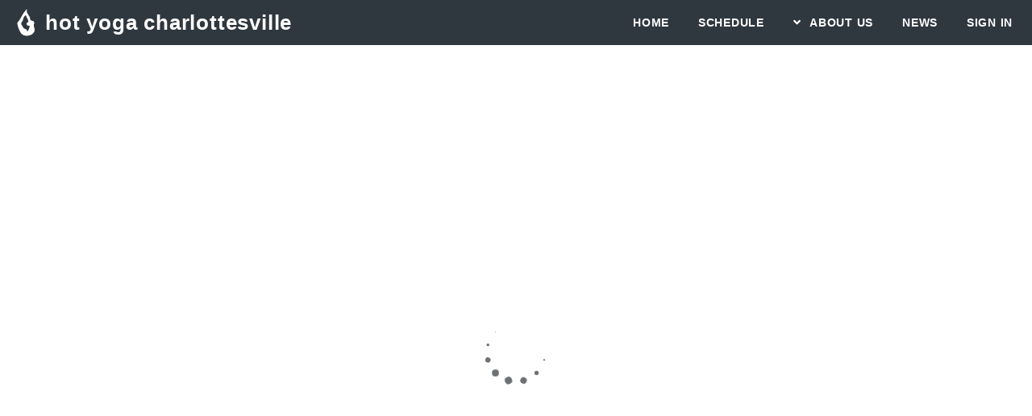

--- FILE ---
content_type: text/html; charset=utf-8
request_url: https://hotyogacville.com/pricing
body_size: 590
content:
<!DOCTYPE HTML>
<!--
	Archetype by Pixelarity
	pixelarity.com | hello@pixelarity.com
	License: pixelarity.com/license
-->
<html>
	<head>
		<title>Hot Yoga Charlottesville</title>
		<meta charset="utf-8" />
		<meta name="viewport" content="width=device-width, initial-scale=1, user-scalable=no" />
		<link rel="stylesheet" href="/assets/css/main.css" />
		<link rel="icon" href="/images/favicon.ico" sizes="any" />
		<link rel="icon" href="/images/favicon.svg" type="image/svg+xml" />
	</head>
	<body class="is-preload">

		<!-- Header -->
			<header id="header">
				<h1 id="logo"><a href="/">Hot Yoga Charlottesville</a></h1>
				<nav id="nav">
					<ul>
						<li><a href="/">Home</a></li>
						<li><a href="/schedule">Schedule</a></li>
						<li>
							<a href="#" class="submenu">About Us</a>
							<ul>
								<li><a href="/classes">Our Classes</a></li>
								<li><a href="/teachers">Our Teachers</a></li>
								<li><a href="/pricing">Pricing</a></li>
								<li><a href="/faq">FAQ</a></li>
							</ul>
						</li>
						<li><a href="/news">News</a></li>
						<li><a href="/account">Sign In</a></li>
					</ul>
				</nav>
			</header>

		<!-- Main -->
			<section id="main" class="wrapper embed">
				<div class="inner">
					<div class="content">
						<div id="mt" data-mariana-integrations></div>
					</div>
				</div>
			</section>

		<!-- Footer -->
			<footer id="footer" class="basic">
				<p class="copyright">&copy; Hot Yoga Charlottesville. Building Community Since 2004.</p>
			</footer>

		<!-- Scripts -->
			<script src="/assets/js/jquery.min.js"></script>
			<script src="/assets/js/jquery.dropotron.min.js"></script>
			<script src="/assets/js/jquery.scrollex.min.js"></script>
			<script src="/assets/js/browser.min.js"></script>
			<script src="/assets/js/breakpoints.min.js"></script>
			<script src="/assets/js/util.js"></script>
			<script src="/assets/js/main.js"></script>
			<script src="/assets/js/marianatek.js" defer></script>
	<script defer src="https://static.cloudflareinsights.com/beacon.min.js/vcd15cbe7772f49c399c6a5babf22c1241717689176015" integrity="sha512-ZpsOmlRQV6y907TI0dKBHq9Md29nnaEIPlkf84rnaERnq6zvWvPUqr2ft8M1aS28oN72PdrCzSjY4U6VaAw1EQ==" data-cf-beacon='{"version":"2024.11.0","token":"19545b8f378445aea2c2d17e92c9a7b9","r":1,"server_timing":{"name":{"cfCacheStatus":true,"cfEdge":true,"cfExtPri":true,"cfL4":true,"cfOrigin":true,"cfSpeedBrain":true},"location_startswith":null}}' crossorigin="anonymous"></script>
</body>
</html>

--- FILE ---
content_type: text/html; charset=utf-8
request_url: https://hotyogacharlottesville.marianaiframes.com/iframe
body_size: 464
content:
<!DOCTYPE html>
<html lang="en">
<head>
    <meta charset="UTF-8">
    <meta name="viewport" content="width=device-width, initial-scale=1.0">
    <meta http-equiv="X-UA-Compatible" content="ie=edge">
    <meta name="referrer" content="strict-origin-when-cross-origin" />
    
    <link href="https://fonts.googleapis.com/css?family=Oswald%3A1%2C300%2C400%2C400italic%2C500%2C700%2C700italic&amp;ver=6.1.1" rel="stylesheet preload" as="style" />

    <link href="https://fonts.googleapis.com/css?family=Oxygen%3A1%2C300%2C400%2C400italic%2C500%2C700%2C700italic&amp;ver=6.1.1" rel="stylesheet preload" as="style" />


    <title>Mariana Web Integrations</title>
    <script async src="/polyfills"></script>
    
    <!-- Google Tag Manager -->
    <script>
        var gtmId = 'GTM-M77VLV2';

        function initGTM(w, d, s, l, i) {
            w[l] = w[l] || [];
            w[l].push({
                'gtm.start': new Date().getTime(),
                event: 'gtm.js'
            });
            var f = d.getElementsByTagName(s)[0],
                j = d.createElement(s),
                dl = l != 'dataLayer' ? '&l=' + l : '';
            j.defer = true;
            j.id = 'gtmScript';
            j.src =
                'https://www.googletagmanager.com/gtm.js?id=' + i + dl;
            f.parentNode.insertBefore(j, f);
        };
    </script>
    <!-- End Google Tag Manager -->
    
</head>
<body>
    <div id="root"></div>
    <div id="modal-root"></div>
    <script defer src="/integrations"></script>
</body>
</html>


--- FILE ---
content_type: text/css; charset=utf-8
request_url: https://hotyogacville.com/assets/css/main.css
body_size: 11128
content:
@import 'fontawesome-all.min.css';
@import url("https://fonts.googleapis.com/css?family=Open+Sans:300italic,700italic,700,300");
@import url("https://fonts.cdnfonts.com/css/glacial-indifference");
@import url("https://fonts.cdnfonts.com/css/lemon-tuesday");
/*
	Archetype by Pixelarity
	pixelarity.com | hello@pixelarity.com
	License: pixelarity.com/license
*/
html, body, div, span, applet, object,
iframe, h1, h2, h3, h4, h5, h6, p, blockquote,
pre, a, abbr, acronym, address, big, cite,
code, del, dfn, em, img, ins, kbd, q, s, samp,
small, strike, strong, sub, sup, tt, var, b,
u, i, center, dl, dt, dd, ol, ul, li, fieldset,
form, label, legend, table, caption, tbody,
tfoot, thead, tr, th, td, article, aside,
canvas, details, embed, figure, figcaption,
footer, header, hgroup, menu, nav, output, ruby,
section, summary, time, mark, audio, video {
  margin: 0;
  padding: 0;
  border: 0;
  font-size: 100%;
  font: inherit;
  vertical-align: baseline;
}

article, aside, details, figcaption, figure,
footer, header, hgroup, menu, nav, section {
  display: block;
}

body {
  line-height: 1;
}

ol, ul {
  list-style: none;
}

blockquote, q {
  quotes: none;
}
blockquote:before, blockquote:after, q:before, q:after {
  content: "";
  content: none;
}

table {
  border-collapse: collapse;
  border-spacing: 0;
}

body {
  -webkit-text-size-adjust: none;
}

mark {
  background-color: transparent;
  color: inherit;
}

input::-moz-focus-inner {
  border: 0;
  padding: 0;
}

input, select, textarea {
  -moz-appearance: none;
  -webkit-appearance: none;
  -ms-appearance: none;
  appearance: none;
}

/* Basic */
@-ms-viewport {
  width: device-width;
}
body {
  -ms-overflow-style: scrollbar;
}

@media screen and (max-width: 480px) {
  html, body {
    min-width: 320px;
  }
}
html {
  box-sizing: border-box;
}

*, *:before, *:after {
  box-sizing: inherit;
}

body {
  background: #ffffff;
}
body.is-preload *, body.is-preload *:before, body.is-preload *:after {
  -moz-animation: none !important;
  -webkit-animation: none !important;
  -ms-animation: none !important;
  animation: none !important;
  -moz-transition: none !important;
  -webkit-transition: none !important;
  -ms-transition: none !important;
  transition: none !important;
}

/* Typography */
body {
  background-color: #ffffff;
  color: #5e6875;
}

body, input, select, textarea {
  font-family: "Glacial Indifference", Helvetica, sans-serif;
  font-size: 14pt;
  font-weight: 300;
  line-height: 1.65em;
}
@media screen and (max-width: 1680px) {
  body, input, select, textarea {
    font-size: 12pt;
  }
}
@media screen and (max-width: 899px) {
  body, input, select, textarea {
    font-size: 11pt;
  }
}

a {
  text-decoration: underline;
}
a:hover {
  text-decoration: none;
}

strong, b {
  font-weight: 700;
}

em, i {
  font-style: italic;
}

p {
  margin: 0 0 2em 0;
}

h1, h2, h3, h4, h5, h6 {
  font-weight: 700;
  line-height: 1em;
  margin: 0 0 1em 0;
  text-transform: uppercase;
  letter-spacing: 0.05em;
}
h1 a, h2 a, h3 a, h4 a, h5 a, h6 a {
  color: inherit;
  text-decoration: none;
}

h2 {
  font-size: 1.75em;
  line-height: 1.5em;
}

h3 {
  font-size: 0.9em;
  line-height: 1.5em;
}

h4 {
  font-size: 0.9em;
  line-height: 1.5em;
}

h5 {
  font-size: 0.9em;
  line-height: 1.5em;
}

h6 {
  font-size: 0.7em;
  line-height: 1.5em;
}

@media screen and (max-width: 1280px) {
  h2 {
    font-size: 1.5em;
  }
}
@media screen and (max-width: 899px) {
  h2 {
    font-size: 1.25em;
  }
}
sub {
  font-size: 0.8em;
  position: relative;
  top: 0.5em;
}

sup {
  font-size: 0.8em;
  position: relative;
  top: -0.5em;
}

blockquote {
  border-left: solid 4px;
  font-style: italic;
  margin: 0 0 2em 0;
  padding: 0.5em 0 0.5em 2em;
}

code {
  border-radius: 5px;
  border: solid 1px;
  font-family: "Courier New", monospace;
  font-size: 0.9em;
  margin: 0 0.25em;
  padding: 0.25em 0.65em;
}

pre {
  -webkit-overflow-scrolling: touch;
  font-family: "Courier New", monospace;
  font-size: 0.9em;
  margin: 0 0 2em 0;
}
pre code {
  display: block;
  line-height: 1.75em;
  padding: 1em 1.5em;
  overflow-x: auto;
}

hr {
  border: 0;
  border-bottom: solid 1px;
  margin: 3em 0;
}
hr.major {
  margin: 4em 0;
  border-bottom-width: 2px;
}

.align-left {
  text-align: left;
}

.align-center {
  text-align: center;
}

.align-right {
  text-align: right;
}

input, select, textarea {
  color: #4d5968;
}

a {
  color: #484848;
}

strong, b {
  color: #4d5968;
}

h1, h2, h3, h4, h5, h6 {
  color: #4d5968;
}

blockquote {
  border-left-color: rgba(144, 144, 144, 0.25);
}

code {
  background: rgba(144, 144, 144, 0.075);
  border-color: rgba(144, 144, 144, 0.25);
}

hr {
  border-bottom-color: rgba(144, 144, 144, 0.25);
}

/* Row */
.row {
  display: flex;
  flex-wrap: wrap;
  box-sizing: border-box;
  align-items: stretch;
}
.row > * {
  box-sizing: border-box;
}
.row.gtr-uniform > * > :last-child {
  margin-bottom: 0;
}
.row.aln-left {
  justify-content: flex-start;
}
.row.aln-center {
  justify-content: center;
}
.row.aln-right {
  justify-content: flex-end;
}
.row.aln-top {
  align-items: flex-start;
}
.row.aln-middle {
  align-items: center;
}
.row.aln-bottom {
  align-items: flex-end;
}
.row > .imp {
  order: -1;
}
.row > .col-1 {
  width: 8.3333333333%;
}
.row > .off-1 {
  margin-left: 8.3333333333%;
}
.row > .col-2 {
  width: 16.6666666667%;
}
.row > .off-2 {
  margin-left: 16.6666666667%;
}
.row > .col-3 {
  width: 25%;
}
.row > .off-3 {
  margin-left: 25%;
}
.row > .col-4 {
  width: 33.3333333333%;
}
.row > .off-4 {
  margin-left: 33.3333333333%;
}
.row > .col-5 {
  width: 41.6666666667%;
}
.row > .off-5 {
  margin-left: 41.6666666667%;
}
.row > .col-6 {
  width: 50%;
}
.row > .off-6 {
  margin-left: 50%;
}
.row > .col-7 {
  width: 58.3333333333%;
}
.row > .off-7 {
  margin-left: 58.3333333333%;
}
.row > .col-8 {
  width: 66.6666666667%;
}
.row > .off-8 {
  margin-left: 66.6666666667%;
}
.row > .col-9 {
  width: 75%;
}
.row > .off-9 {
  margin-left: 75%;
}
.row > .col-10 {
  width: 83.3333333333%;
}
.row > .off-10 {
  margin-left: 83.3333333333%;
}
.row > .col-11 {
  width: 91.6666666667%;
}
.row > .off-11 {
  margin-left: 91.6666666667%;
}
.row > .col-12 {
  width: 100%;
}
.row > .off-12 {
  margin-left: 100%;
}
.row.gtr-0 {
  margin-top: 0;
  margin-left: 0em;
}
.row.gtr-0 > * {
  padding: 0 0 0 0em;
}
.row.gtr-0.gtr-uniform {
  margin-top: 0em;
}
.row.gtr-0.gtr-uniform > * {
  padding-top: 0em;
}
.row.gtr-25 {
  margin-top: 0;
  margin-left: -0.5em;
}
.row.gtr-25 > * {
  padding: 0 0 0 0.5em;
}
.row.gtr-25.gtr-uniform {
  margin-top: -0.5em;
}
.row.gtr-25.gtr-uniform > * {
  padding-top: 0.5em;
}
.row.gtr-50 {
  margin-top: 0;
  margin-left: -1em;
}
.row.gtr-50 > * {
  padding: 0 0 0 1em;
}
.row.gtr-50.gtr-uniform {
  margin-top: -1em;
}
.row.gtr-50.gtr-uniform > * {
  padding-top: 1em;
}
.row {
  margin-top: 0;
  margin-left: -2em;
}
.row > * {
  padding: 0 0 0 2em;
}
.row.gtr-uniform {
  margin-top: -2em;
}
.row.gtr-uniform > * {
  padding-top: 2em;
}
.row.gtr-150 {
  margin-top: 0;
  margin-left: -3em;
}
.row.gtr-150 > * {
  padding: 0 0 0 3em;
}
.row.gtr-150.gtr-uniform {
  margin-top: -3em;
}
.row.gtr-150.gtr-uniform > * {
  padding-top: 3em;
}
.row.gtr-200 {
  margin-top: 0;
  margin-left: -4em;
}
.row.gtr-200 > * {
  padding: 0 0 0 4em;
}
.row.gtr-200.gtr-uniform {
  margin-top: -4em;
}
.row.gtr-200.gtr-uniform > * {
  padding-top: 4em;
}
@media screen and (max-width: 1680px) {
  .row {
    display: flex;
    flex-wrap: wrap;
    box-sizing: border-box;
    align-items: stretch;
  }
  .row > * {
    box-sizing: border-box;
  }
  .row.gtr-uniform > * > :last-child {
    margin-bottom: 0;
  }
  .row.aln-left {
    justify-content: flex-start;
  }
  .row.aln-center {
    justify-content: center;
  }
  .row.aln-right {
    justify-content: flex-end;
  }
  .row.aln-top {
    align-items: flex-start;
  }
  .row.aln-middle {
    align-items: center;
  }
  .row.aln-bottom {
    align-items: flex-end;
  }
  .row > .imp-xlarge {
    order: -1;
  }
  .row > .col-1-xlarge {
    width: 8.3333333333%;
  }
  .row > .off-1-xlarge {
    margin-left: 8.3333333333%;
  }
  .row > .col-2-xlarge {
    width: 16.6666666667%;
  }
  .row > .off-2-xlarge {
    margin-left: 16.6666666667%;
  }
  .row > .col-3-xlarge {
    width: 25%;
  }
  .row > .off-3-xlarge {
    margin-left: 25%;
  }
  .row > .col-4-xlarge {
    width: 33.3333333333%;
  }
  .row > .off-4-xlarge {
    margin-left: 33.3333333333%;
  }
  .row > .col-5-xlarge {
    width: 41.6666666667%;
  }
  .row > .off-5-xlarge {
    margin-left: 41.6666666667%;
  }
  .row > .col-6-xlarge {
    width: 50%;
  }
  .row > .off-6-xlarge {
    margin-left: 50%;
  }
  .row > .col-7-xlarge {
    width: 58.3333333333%;
  }
  .row > .off-7-xlarge {
    margin-left: 58.3333333333%;
  }
  .row > .col-8-xlarge {
    width: 66.6666666667%;
  }
  .row > .off-8-xlarge {
    margin-left: 66.6666666667%;
  }
  .row > .col-9-xlarge {
    width: 75%;
  }
  .row > .off-9-xlarge {
    margin-left: 75%;
  }
  .row > .col-10-xlarge {
    width: 83.3333333333%;
  }
  .row > .off-10-xlarge {
    margin-left: 83.3333333333%;
  }
  .row > .col-11-xlarge {
    width: 91.6666666667%;
  }
  .row > .off-11-xlarge {
    margin-left: 91.6666666667%;
  }
  .row > .col-12-xlarge {
    width: 100%;
  }
  .row > .off-12-xlarge {
    margin-left: 100%;
  }
  .row.gtr-0 {
    margin-top: 0;
    margin-left: 0em;
  }
  .row.gtr-0 > * {
    padding: 0 0 0 0em;
  }
  .row.gtr-0.gtr-uniform {
    margin-top: 0em;
  }
  .row.gtr-0.gtr-uniform > * {
    padding-top: 0em;
  }
  .row.gtr-25 {
    margin-top: 0;
    margin-left: -0.5em;
  }
  .row.gtr-25 > * {
    padding: 0 0 0 0.5em;
  }
  .row.gtr-25.gtr-uniform {
    margin-top: -0.5em;
  }
  .row.gtr-25.gtr-uniform > * {
    padding-top: 0.5em;
  }
  .row.gtr-50 {
    margin-top: 0;
    margin-left: -1em;
  }
  .row.gtr-50 > * {
    padding: 0 0 0 1em;
  }
  .row.gtr-50.gtr-uniform {
    margin-top: -1em;
  }
  .row.gtr-50.gtr-uniform > * {
    padding-top: 1em;
  }
  .row {
    margin-top: 0;
    margin-left: -2em;
  }
  .row > * {
    padding: 0 0 0 2em;
  }
  .row.gtr-uniform {
    margin-top: -2em;
  }
  .row.gtr-uniform > * {
    padding-top: 2em;
  }
  .row.gtr-150 {
    margin-top: 0;
    margin-left: -3em;
  }
  .row.gtr-150 > * {
    padding: 0 0 0 3em;
  }
  .row.gtr-150.gtr-uniform {
    margin-top: -3em;
  }
  .row.gtr-150.gtr-uniform > * {
    padding-top: 3em;
  }
  .row.gtr-200 {
    margin-top: 0;
    margin-left: -4em;
  }
  .row.gtr-200 > * {
    padding: 0 0 0 4em;
  }
  .row.gtr-200.gtr-uniform {
    margin-top: -4em;
  }
  .row.gtr-200.gtr-uniform > * {
    padding-top: 4em;
  }
}
@media screen and (max-width: 1280px) {
  .row {
    display: flex;
    flex-wrap: wrap;
    box-sizing: border-box;
    align-items: stretch;
  }
  .row > * {
    box-sizing: border-box;
  }
  .row.gtr-uniform > * > :last-child {
    margin-bottom: 0;
  }
  .row.aln-left {
    justify-content: flex-start;
  }
  .row.aln-center {
    justify-content: center;
  }
  .row.aln-right {
    justify-content: flex-end;
  }
  .row.aln-top {
    align-items: flex-start;
  }
  .row.aln-middle {
    align-items: center;
  }
  .row.aln-bottom {
    align-items: flex-end;
  }
  .row > .imp-large {
    order: -1;
  }
  .row > .col-1-large {
    width: 8.3333333333%;
  }
  .row > .off-1-large {
    margin-left: 8.3333333333%;
  }
  .row > .col-2-large {
    width: 16.6666666667%;
  }
  .row > .off-2-large {
    margin-left: 16.6666666667%;
  }
  .row > .col-3-large {
    width: 25%;
  }
  .row > .off-3-large {
    margin-left: 25%;
  }
  .row > .col-4-large {
    width: 33.3333333333%;
  }
  .row > .off-4-large {
    margin-left: 33.3333333333%;
  }
  .row > .col-5-large {
    width: 41.6666666667%;
  }
  .row > .off-5-large {
    margin-left: 41.6666666667%;
  }
  .row > .col-6-large {
    width: 50%;
  }
  .row > .off-6-large {
    margin-left: 50%;
  }
  .row > .col-7-large {
    width: 58.3333333333%;
  }
  .row > .off-7-large {
    margin-left: 58.3333333333%;
  }
  .row > .col-8-large {
    width: 66.6666666667%;
  }
  .row > .off-8-large {
    margin-left: 66.6666666667%;
  }
  .row > .col-9-large {
    width: 75%;
  }
  .row > .off-9-large {
    margin-left: 75%;
  }
  .row > .col-10-large {
    width: 83.3333333333%;
  }
  .row > .off-10-large {
    margin-left: 83.3333333333%;
  }
  .row > .col-11-large {
    width: 91.6666666667%;
  }
  .row > .off-11-large {
    margin-left: 91.6666666667%;
  }
  .row > .col-12-large {
    width: 100%;
  }
  .row > .off-12-large {
    margin-left: 100%;
  }
  .row.gtr-0 {
    margin-top: 0;
    margin-left: 0em;
  }
  .row.gtr-0 > * {
    padding: 0 0 0 0em;
  }
  .row.gtr-0.gtr-uniform {
    margin-top: 0em;
  }
  .row.gtr-0.gtr-uniform > * {
    padding-top: 0em;
  }
  .row.gtr-25 {
    margin-top: 0;
    margin-left: -0.375em;
  }
  .row.gtr-25 > * {
    padding: 0 0 0 0.375em;
  }
  .row.gtr-25.gtr-uniform {
    margin-top: -0.375em;
  }
  .row.gtr-25.gtr-uniform > * {
    padding-top: 0.375em;
  }
  .row.gtr-50 {
    margin-top: 0;
    margin-left: -0.75em;
  }
  .row.gtr-50 > * {
    padding: 0 0 0 0.75em;
  }
  .row.gtr-50.gtr-uniform {
    margin-top: -0.75em;
  }
  .row.gtr-50.gtr-uniform > * {
    padding-top: 0.75em;
  }
  .row {
    margin-top: 0;
    margin-left: -1.5em;
  }
  .row > * {
    padding: 0 0 0 1.5em;
  }
  .row.gtr-uniform {
    margin-top: -1.5em;
  }
  .row.gtr-uniform > * {
    padding-top: 1.5em;
  }
  .row.gtr-150 {
    margin-top: 0;
    margin-left: -2.25em;
  }
  .row.gtr-150 > * {
    padding: 0 0 0 2.25em;
  }
  .row.gtr-150.gtr-uniform {
    margin-top: -2.25em;
  }
  .row.gtr-150.gtr-uniform > * {
    padding-top: 2.25em;
  }
  .row.gtr-200 {
    margin-top: 0;
    margin-left: -3em;
  }
  .row.gtr-200 > * {
    padding: 0 0 0 3em;
  }
  .row.gtr-200.gtr-uniform {
    margin-top: -3em;
  }
  .row.gtr-200.gtr-uniform > * {
    padding-top: 3em;
  }
}
@media screen and (max-width: 980px) {
  .row {
    display: flex;
    flex-wrap: wrap;
    box-sizing: border-box;
    align-items: stretch;
  }
  .row > * {
    box-sizing: border-box;
  }
  .row.gtr-uniform > * > :last-child {
    margin-bottom: 0;
  }
  .row.aln-left {
    justify-content: flex-start;
  }
  .row.aln-center {
    justify-content: center;
  }
  .row.aln-right {
    justify-content: flex-end;
  }
  .row.aln-top {
    align-items: flex-start;
  }
  .row.aln-middle {
    align-items: center;
  }
  .row.aln-bottom {
    align-items: flex-end;
  }
  .row > .imp-medium {
    order: -1;
  }
  .row > .col-1-medium {
    width: 8.3333333333%;
  }
  .row > .off-1-medium {
    margin-left: 8.3333333333%;
  }
  .row > .col-2-medium {
    width: 16.6666666667%;
  }
  .row > .off-2-medium {
    margin-left: 16.6666666667%;
  }
  .row > .col-3-medium {
    width: 25%;
  }
  .row > .off-3-medium {
    margin-left: 25%;
  }
  .row > .col-4-medium {
    width: 33.3333333333%;
  }
  .row > .off-4-medium {
    margin-left: 33.3333333333%;
  }
  .row > .col-5-medium {
    width: 41.6666666667%;
  }
  .row > .off-5-medium {
    margin-left: 41.6666666667%;
  }
  .row > .col-6-medium {
    width: 50%;
  }
  .row > .off-6-medium {
    margin-left: 50%;
  }
  .row > .col-7-medium {
    width: 58.3333333333%;
  }
  .row > .off-7-medium {
    margin-left: 58.3333333333%;
  }
  .row > .col-8-medium {
    width: 66.6666666667%;
  }
  .row > .off-8-medium {
    margin-left: 66.6666666667%;
  }
  .row > .col-9-medium {
    width: 75%;
  }
  .row > .off-9-medium {
    margin-left: 75%;
  }
  .row > .col-10-medium {
    width: 83.3333333333%;
  }
  .row > .off-10-medium {
    margin-left: 83.3333333333%;
  }
  .row > .col-11-medium {
    width: 91.6666666667%;
  }
  .row > .off-11-medium {
    margin-left: 91.6666666667%;
  }
  .row > .col-12-medium {
    width: 100%;
  }
  .row > .off-12-medium {
    margin-left: 100%;
  }
  .row.gtr-0 {
    margin-top: 0;
    margin-left: 0em;
  }
  .row.gtr-0 > * {
    padding: 0 0 0 0em;
  }
  .row.gtr-0.gtr-uniform {
    margin-top: 0em;
  }
  .row.gtr-0.gtr-uniform > * {
    padding-top: 0em;
  }
  .row.gtr-25 {
    margin-top: 0;
    margin-left: -0.375em;
  }
  .row.gtr-25 > * {
    padding: 0 0 0 0.375em;
  }
  .row.gtr-25.gtr-uniform {
    margin-top: -0.375em;
  }
  .row.gtr-25.gtr-uniform > * {
    padding-top: 0.375em;
  }
  .row.gtr-50 {
    margin-top: 0;
    margin-left: -0.75em;
  }
  .row.gtr-50 > * {
    padding: 0 0 0 0.75em;
  }
  .row.gtr-50.gtr-uniform {
    margin-top: -0.75em;
  }
  .row.gtr-50.gtr-uniform > * {
    padding-top: 0.75em;
  }
  .row {
    margin-top: 0;
    margin-left: -1.5em;
  }
  .row > * {
    padding: 0 0 0 1.5em;
  }
  .row.gtr-uniform {
    margin-top: -1.5em;
  }
  .row.gtr-uniform > * {
    padding-top: 1.5em;
  }
  .row.gtr-150 {
    margin-top: 0;
    margin-left: -2.25em;
  }
  .row.gtr-150 > * {
    padding: 0 0 0 2.25em;
  }
  .row.gtr-150.gtr-uniform {
    margin-top: -2.25em;
  }
  .row.gtr-150.gtr-uniform > * {
    padding-top: 2.25em;
  }
  .row.gtr-200 {
    margin-top: 0;
    margin-left: -3em;
  }
  .row.gtr-200 > * {
    padding: 0 0 0 3em;
  }
  .row.gtr-200.gtr-uniform {
    margin-top: -3em;
  }
  .row.gtr-200.gtr-uniform > * {
    padding-top: 3em;
  }
}
@media screen and (max-width: 899px) {
  .row {
    display: flex;
    flex-wrap: wrap;
    box-sizing: border-box;
    align-items: stretch;
  }
  .row > * {
    box-sizing: border-box;
  }
  .row.gtr-uniform > * > :last-child {
    margin-bottom: 0;
  }
  .row.aln-left {
    justify-content: flex-start;
  }
  .row.aln-center {
    justify-content: center;
  }
  .row.aln-right {
    justify-content: flex-end;
  }
  .row.aln-top {
    align-items: flex-start;
  }
  .row.aln-middle {
    align-items: center;
  }
  .row.aln-bottom {
    align-items: flex-end;
  }
  .row > .imp-small {
    order: -1;
  }
  .row > .col-1-small {
    width: 8.3333333333%;
  }
  .row > .off-1-small {
    margin-left: 8.3333333333%;
  }
  .row > .col-2-small {
    width: 16.6666666667%;
  }
  .row > .off-2-small {
    margin-left: 16.6666666667%;
  }
  .row > .col-3-small {
    width: 25%;
  }
  .row > .off-3-small {
    margin-left: 25%;
  }
  .row > .col-4-small {
    width: 33.3333333333%;
  }
  .row > .off-4-small {
    margin-left: 33.3333333333%;
  }
  .row > .col-5-small {
    width: 41.6666666667%;
  }
  .row > .off-5-small {
    margin-left: 41.6666666667%;
  }
  .row > .col-6-small {
    width: 50%;
  }
  .row > .off-6-small {
    margin-left: 50%;
  }
  .row > .col-7-small {
    width: 58.3333333333%;
  }
  .row > .off-7-small {
    margin-left: 58.3333333333%;
  }
  .row > .col-8-small {
    width: 66.6666666667%;
  }
  .row > .off-8-small {
    margin-left: 66.6666666667%;
  }
  .row > .col-9-small {
    width: 75%;
  }
  .row > .off-9-small {
    margin-left: 75%;
  }
  .row > .col-10-small {
    width: 83.3333333333%;
  }
  .row > .off-10-small {
    margin-left: 83.3333333333%;
  }
  .row > .col-11-small {
    width: 91.6666666667%;
  }
  .row > .off-11-small {
    margin-left: 91.6666666667%;
  }
  .row > .col-12-small {
    width: 100%;
  }
  .row > .off-12-small {
    margin-left: 100%;
  }
  .row.gtr-0 {
    margin-top: 0;
    margin-left: 0em;
  }
  .row.gtr-0 > * {
    padding: 0 0 0 0em;
  }
  .row.gtr-0.gtr-uniform {
    margin-top: 0em;
  }
  .row.gtr-0.gtr-uniform > * {
    padding-top: 0em;
  }
  .row.gtr-25 {
    margin-top: 0;
    margin-left: -0.375em;
  }
  .row.gtr-25 > * {
    padding: 0 0 0 0.375em;
  }
  .row.gtr-25.gtr-uniform {
    margin-top: -0.375em;
  }
  .row.gtr-25.gtr-uniform > * {
    padding-top: 0.375em;
  }
  .row.gtr-50 {
    margin-top: 0;
    margin-left: -0.75em;
  }
  .row.gtr-50 > * {
    padding: 0 0 0 0.75em;
  }
  .row.gtr-50.gtr-uniform {
    margin-top: -0.75em;
  }
  .row.gtr-50.gtr-uniform > * {
    padding-top: 0.75em;
  }
  .row {
    margin-top: 0;
    margin-left: -1.5em;
  }
  .row > * {
    padding: 0 0 0 1.5em;
  }
  .row.gtr-uniform {
    margin-top: -1.5em;
  }
  .row.gtr-uniform > * {
    padding-top: 1.5em;
  }
  .row.gtr-150 {
    margin-top: 0;
    margin-left: -2.25em;
  }
  .row.gtr-150 > * {
    padding: 0 0 0 2.25em;
  }
  .row.gtr-150.gtr-uniform {
    margin-top: -2.25em;
  }
  .row.gtr-150.gtr-uniform > * {
    padding-top: 2.25em;
  }
  .row.gtr-200 {
    margin-top: 0;
    margin-left: -3em;
  }
  .row.gtr-200 > * {
    padding: 0 0 0 3em;
  }
  .row.gtr-200.gtr-uniform {
    margin-top: -3em;
  }
  .row.gtr-200.gtr-uniform > * {
    padding-top: 3em;
  }
}
@media screen and (max-width: 480px) {
  .row {
    display: flex;
    flex-wrap: wrap;
    box-sizing: border-box;
    align-items: stretch;
  }
  .row > * {
    box-sizing: border-box;
  }
  .row.gtr-uniform > * > :last-child {
    margin-bottom: 0;
  }
  .row.aln-left {
    justify-content: flex-start;
  }
  .row.aln-center {
    justify-content: center;
  }
  .row.aln-right {
    justify-content: flex-end;
  }
  .row.aln-top {
    align-items: flex-start;
  }
  .row.aln-middle {
    align-items: center;
  }
  .row.aln-bottom {
    align-items: flex-end;
  }
  .row > .imp-xsmall {
    order: -1;
  }
  .row > .col-1-xsmall {
    width: 8.3333333333%;
  }
  .row > .off-1-xsmall {
    margin-left: 8.3333333333%;
  }
  .row > .col-2-xsmall {
    width: 16.6666666667%;
  }
  .row > .off-2-xsmall {
    margin-left: 16.6666666667%;
  }
  .row > .col-3-xsmall {
    width: 25%;
  }
  .row > .off-3-xsmall {
    margin-left: 25%;
  }
  .row > .col-4-xsmall {
    width: 33.3333333333%;
  }
  .row > .off-4-xsmall {
    margin-left: 33.3333333333%;
  }
  .row > .col-5-xsmall {
    width: 41.6666666667%;
  }
  .row > .off-5-xsmall {
    margin-left: 41.6666666667%;
  }
  .row > .col-6-xsmall {
    width: 50%;
  }
  .row > .off-6-xsmall {
    margin-left: 50%;
  }
  .row > .col-7-xsmall {
    width: 58.3333333333%;
  }
  .row > .off-7-xsmall {
    margin-left: 58.3333333333%;
  }
  .row > .col-8-xsmall {
    width: 66.6666666667%;
  }
  .row > .off-8-xsmall {
    margin-left: 66.6666666667%;
  }
  .row > .col-9-xsmall {
    width: 75%;
  }
  .row > .off-9-xsmall {
    margin-left: 75%;
  }
  .row > .col-10-xsmall {
    width: 83.3333333333%;
  }
  .row > .off-10-xsmall {
    margin-left: 83.3333333333%;
  }
  .row > .col-11-xsmall {
    width: 91.6666666667%;
  }
  .row > .off-11-xsmall {
    margin-left: 91.6666666667%;
  }
  .row > .col-12-xsmall {
    width: 100%;
  }
  .row > .off-12-xsmall {
    margin-left: 100%;
  }
  .row.gtr-0 {
    margin-top: 0;
    margin-left: 0em;
  }
  .row.gtr-0 > * {
    padding: 0 0 0 0em;
  }
  .row.gtr-0.gtr-uniform {
    margin-top: 0em;
  }
  .row.gtr-0.gtr-uniform > * {
    padding-top: 0em;
  }
  .row.gtr-25 {
    margin-top: 0;
    margin-left: -0.375em;
  }
  .row.gtr-25 > * {
    padding: 0 0 0 0.375em;
  }
  .row.gtr-25.gtr-uniform {
    margin-top: -0.375em;
  }
  .row.gtr-25.gtr-uniform > * {
    padding-top: 0.375em;
  }
  .row.gtr-50 {
    margin-top: 0;
    margin-left: -0.75em;
  }
  .row.gtr-50 > * {
    padding: 0 0 0 0.75em;
  }
  .row.gtr-50.gtr-uniform {
    margin-top: -0.75em;
  }
  .row.gtr-50.gtr-uniform > * {
    padding-top: 0.75em;
  }
  .row {
    margin-top: 0;
    margin-left: -1.5em;
  }
  .row > * {
    padding: 0 0 0 1.5em;
  }
  .row.gtr-uniform {
    margin-top: -1.5em;
  }
  .row.gtr-uniform > * {
    padding-top: 1.5em;
  }
  .row.gtr-150 {
    margin-top: 0;
    margin-left: -2.25em;
  }
  .row.gtr-150 > * {
    padding: 0 0 0 2.25em;
  }
  .row.gtr-150.gtr-uniform {
    margin-top: -2.25em;
  }
  .row.gtr-150.gtr-uniform > * {
    padding-top: 2.25em;
  }
  .row.gtr-200 {
    margin-top: 0;
    margin-left: -3em;
  }
  .row.gtr-200 > * {
    padding: 0 0 0 3em;
  }
  .row.gtr-200.gtr-uniform {
    margin-top: -3em;
  }
  .row.gtr-200.gtr-uniform > * {
    padding-top: 3em;
  }
}

/* Box */
.box {
  border-radius: 5px;
  border: solid 1px;
  margin-bottom: 2em;
  padding: 1.5em;
}
.box > :last-child,
.box > :last-child > :last-child,
.box > :last-child > :last-child > :last-child {
  margin-bottom: 0;
}
.box.alt {
  border: 0;
  border-radius: 0;
  padding: 0;
}

.box {
  border-color: rgba(144, 144, 144, 0.25);
}

/* Button */
input[type=submit],
input[type=reset],
input[type=button],
button,
.button {
  -moz-appearance: none;
  -webkit-appearance: none;
  -ms-appearance: none;
  appearance: none;
  -moz-transition: background-color 0.2s ease-in-out, color 0.2s ease-in-out;
  -webkit-transition: background-color 0.2s ease-in-out, color 0.2s ease-in-out;
  -ms-transition: background-color 0.2s ease-in-out, color 0.2s ease-in-out;
  transition: background-color 0.2s ease-in-out, color 0.2s ease-in-out;
  border-radius: 5px;
  border: 0;
  cursor: pointer;
  display: inline-block;
  font-size: 0.8em;
  font-weight: 700;
  height: 3.25em;
  line-height: 3.35em;
  padding: 0 2em;
  text-align: center;
  text-decoration: none;
  white-space: nowrap;
}
input[type=submit].icon,
input[type=reset].icon,
input[type=button].icon,
button.icon,
.button.icon {
  padding-left: 1.35em;
}
input[type=submit].icon:before,
input[type=reset].icon:before,
input[type=button].icon:before,
button.icon:before,
.button.icon:before {
  font-size: 0.9em;
  margin-right: 0.5em;
}
input[type=submit].fit,
input[type=reset].fit,
input[type=button].fit,
button.fit,
.button.fit {
  width: 100%;
}
input[type=submit].small,
input[type=reset].small,
input[type=button].small,
button.small,
.button.small {
  font-size: 0.6em;
}
input[type=submit].large,
input[type=reset].large,
input[type=button].large,
button.large,
.button.large {
  font-size: 0.9em;
  height: 3.5em;
  line-height: 3.6em;
  padding: 0 2em;
}
input[type=submit].huge,
input[type=reset].huge,
input[type=button].huge,
button.huge,
.button.huge {
  font-size: 1.1em;
  height: 4em;
  line-height: 4.1em;
  padding: 0 3.5em;
}
@media screen and (max-width: 980px) {
  input[type=submit].huge,
  input[type=reset].huge,
  input[type=button].huge,
  button.huge,
  .button.huge {
    font-size: 0.9em;
    height: 3.5em;
    line-height: 3.6em;
    padding: 0 2em;
  }
}
input[type=submit].disabled, input[type=submit]:disabled,
input[type=reset].disabled,
input[type=reset]:disabled,
input[type=button].disabled,
input[type=button]:disabled,
button.disabled,
button:disabled,
.button.disabled,
.button:disabled {
  pointer-events: none;
  opacity: 0.25;
}
input[type=submit].image,
input[type=reset].image,
input[type=button].image,
button.image,
.button.image {
  padding: 0;
}

input[type=submit],
input[type=reset],
input[type=button],
button,
.button {
  background-color: transparent;
  box-shadow: inset 0 0 0 2px rgba(144, 144, 144, 0.25);
  color: #4d5968 !important;
  letter-spacing: 0.05em;
  text-transform: uppercase;
}
input[type=submit]:hover,
input[type=reset]:hover,
input[type=button]:hover,
button:hover,
.button:hover {
  background-color: rgba(144, 144, 144, 0.075);
}
input[type=submit]:active,
input[type=reset]:active,
input[type=button]:active,
button:active,
.button:active {
  background-color: rgba(144, 144, 144, 0.2);
}
input[type=submit].icon:before,
input[type=reset].icon:before,
input[type=button].icon:before,
button.icon:before,
.button.icon:before {
  color: #7e8895;
}
input[type=submit].primary,
input[type=reset].primary,
input[type=button].primary,
button.primary,
.button.primary {
  box-shadow: none;
  background-color: #484848;
  color: #ffffff !important;
}
input[type=submit].primary:hover,
input[type=reset].primary:hover,
input[type=button].primary:hover,
button.primary:hover,
.button.primary:hover {
  background-color: rgb(84.75, 84.75, 84.75);
}
input[type=submit].primary:active,
input[type=reset].primary:active,
input[type=button].primary:active,
button.primary:active,
.button.primary:active {
  background-color: rgb(59.25, 59.25, 59.25);
}
input[type=submit].primary.icon:before,
input[type=reset].primary.icon:before,
input[type=button].primary.icon:before,
button.primary.icon:before,
.button.primary.icon:before {
  color: rgb(181.8, 181.8, 181.8);
}

/* Form */
form {
  margin: 0 0 2em 0;
}

label {
  display: block;
  font-size: 0.9em;
  font-weight: 700;
  margin: 0 0 1em 0;
}

input[type=text],
input[type=password],
input[type=email],
select,
textarea {
  -moz-appearance: none;
  -webkit-appearance: none;
  -ms-appearance: none;
  appearance: none;
  border-radius: 5px;
  border: none;
  border: solid 1px;
  color: inherit;
  display: block;
  outline: 0;
  padding: 0 1em;
  text-decoration: none;
  width: 100%;
}
input[type=text]:invalid,
input[type=password]:invalid,
input[type=email]:invalid,
select:invalid,
textarea:invalid {
  box-shadow: none;
}

select {
  background-size: 1.25rem;
  background-repeat: no-repeat;
  background-position: calc(100% - 1rem) center;
  height: 2.75em;
  padding-right: 2.75em;
  text-overflow: ellipsis;
}
select:focus::-ms-value {
  background-color: transparent;
}
select::-ms-expand {
  display: none;
}

input[type=text],
input[type=password],
input[type=email],
select {
  height: 2.75em;
}

textarea {
  padding: 0.75em 1em;
}

input[type=checkbox],
input[type=radio] {
  -moz-appearance: none;
  -webkit-appearance: none;
  -ms-appearance: none;
  appearance: none;
  display: block;
  float: left;
  margin-right: -2em;
  opacity: 0;
  width: 1em;
  z-index: -1;
}
input[type=checkbox] + label,
input[type=radio] + label {
  text-decoration: none;
}
input[type=checkbox] + label:before,
input[type=radio] + label:before {
  -moz-osx-font-smoothing: grayscale;
  -webkit-font-smoothing: antialiased;
  display: inline-block;
  font-style: normal;
  font-variant: normal;
  text-rendering: auto;
  line-height: 1;
  text-transform: none !important;
  font-family: "Font Awesome 5 Free";
  font-weight: 900;
}
input[type=checkbox] + label,
input[type=radio] + label {
  cursor: pointer;
  display: inline-block;
  font-size: 1em;
  font-weight: 300;
  padding-left: 2.4em;
  padding-right: 0.75em;
  position: relative;
}
input[type=checkbox] + label:before,
input[type=radio] + label:before {
  border-radius: 5px;
  border: solid 1px;
  content: "";
  display: inline-block;
  font-size: 0.8em;
  height: 1.65em;
  left: 0;
  line-height: 1.58125em;
  position: absolute;
  text-align: center;
  top: 0;
  width: 1.65em;
}
input[type=checkbox]:checked + label:before,
input[type=radio]:checked + label:before {
  content: "\f00c";
}

input[type=checkbox] + label:before {
  border-radius: 5px;
}

input[type=radio] + label:before {
  border-radius: 100%;
}

::-webkit-input-placeholder {
  opacity: 1;
}

:-moz-placeholder {
  opacity: 1;
}

::-moz-placeholder {
  opacity: 1;
}

:-ms-input-placeholder {
  opacity: 1;
}

label {
  color: #4d5968;
}

input[type=text],
input[type=password],
input[type=email],
select,
textarea {
  background-color: rgba(144, 144, 144, 0.075);
  border-color: rgba(144, 144, 144, 0.25);
}
input[type=text]:focus,
input[type=password]:focus,
input[type=email]:focus,
select:focus,
textarea:focus {
  border-color: #484848;
  box-shadow: 0 0 0 1px #484848;
}

select {
  background-image: url("data:image/svg+xml;charset=utf8,%3Csvg xmlns='http://www.w3.org/2000/svg' width='40' height='40' preserveAspectRatio='none' viewBox='0 0 40 40'%3E%3Cpath d='M9.4,12.3l10.4,10.4l10.4-10.4c0.2-0.2,0.5-0.4,0.9-0.4c0.3,0,0.6,0.1,0.9,0.4l3.3,3.3c0.2,0.2,0.4,0.5,0.4,0.9 c0,0.4-0.1,0.6-0.4,0.9L20.7,31.9c-0.2,0.2-0.5,0.4-0.9,0.4c-0.3,0-0.6-0.1-0.9-0.4L4.3,17.3c-0.2-0.2-0.4-0.5-0.4-0.9 c0-0.4,0.1-0.6,0.4-0.9l3.3-3.3c0.2-0.2,0.5-0.4,0.9-0.4S9.1,12.1,9.4,12.3z' fill='rgba(144, 144, 144, 0.25)' /%3E%3C/svg%3E");
}
select option {
  color: #4d5968;
  background: #ffffff;
}

input[type=checkbox] + label,
input[type=radio] + label {
  color: #5e6875;
}
input[type=checkbox] + label:before,
input[type=radio] + label:before {
  background: rgba(144, 144, 144, 0.075);
  border-color: rgba(144, 144, 144, 0.25);
}
input[type=checkbox]:checked + label:before,
input[type=radio]:checked + label:before {
  background-color: #484848;
  border-color: #484848;
  color: #ffffff;
}
input[type=checkbox]:focus + label:before,
input[type=radio]:focus + label:before {
  border-color: #484848;
  box-shadow: 0 0 0 1px #484848;
}

::-webkit-input-placeholder {
  color: #7e8895 !important;
}

:-moz-placeholder {
  color: #7e8895 !important;
}

::-moz-placeholder {
  color: #7e8895 !important;
}

:-ms-input-placeholder {
  color: #7e8895 !important;
}

.formerize-placeholder {
  color: #7e8895 !important;
}

/* Icon */
.icon {
  text-decoration: none;
}
.icon:before {
  -moz-osx-font-smoothing: grayscale;
  -webkit-font-smoothing: antialiased;
  display: inline-block;
  font-style: normal;
  font-variant: normal;
  text-rendering: auto;
  line-height: 1;
  text-transform: none !important;
  font-family: "Font Awesome 5 Free";
  font-weight: 400;
}
.icon {
  border-bottom: none;
  position: relative;
}
.icon.solid:before {
  font-weight: 900;
}
.icon.brands:before {
  font-family: "Font Awesome 5 Brands";
}
.icon > .label {
  display: none;
}

/* Image */
.image {
  border-radius: 5px;
  border: 0;
  display: inline-block;
  position: relative;
}
.image img {
  border-radius: 5px;
  display: block;
}
.image.left, .image.right {
  max-width: 40%;
}
.image.left img, .image.right img {
  width: 100%;
}
.image.left {
  float: left;
  margin: 0 1.5em 1em 0;
  top: 0.25em;
}
.image.right {
  float: right;
  margin: 0 0 1em 1.5em;
  top: 0.25em;
}
.image.fit {
  display: block;
  margin: 0 0 2em 0;
  width: 100%;
}
.image.fit img {
  width: 100%;
}
.image.main {
  display: block;
  margin: 0 0 3em 0;
  width: 100%;
}
.image.main img {
  width: 100%;
}

/* List */
ol {
  list-style: decimal;
  margin: 0 0 2em 0;
  padding-left: 1.25em;
}
ol li {
  padding-left: 0.25em;
}

ul {
  list-style: disc;
  margin: 0 0 2em 0;
  padding-left: 1em;
}
ul li {
  padding-left: 0.5em;
}
ul.alt {
  list-style: none;
  padding-left: 0;
}
ul.alt li {
  border-top: solid 1px;
  padding: 0.5em 0;
}
ul.alt li:first-child {
  border-top: 0;
  padding-top: 0;
}

dl {
  margin: 0 0 2em 0;
}
dl dt {
  display: block;
  font-weight: 700;
  margin: 0 0 1em 0;
}
dl dd {
  margin-left: 2em;
}

ul.alt li {
  border-top-color: rgba(144, 144, 144, 0.25);
}

/* Actions */
ul.actions {
  display: -moz-flex;
  display: -webkit-flex;
  display: -ms-flex;
  display: flex;
  cursor: default;
  list-style: none;
  margin-left: -1em;
  padding-left: 0;
}
ul.actions li {
  padding: 0 0 0 1em;
  vertical-align: middle;
}
ul.actions.special {
  -moz-justify-content: center;
  -webkit-justify-content: center;
  -ms-justify-content: center;
  justify-content: center;
  width: 100%;
  margin-left: 0;
}
ul.actions.special li:first-child {
  padding-left: 0;
}
ul.actions.stacked {
  -moz-flex-direction: column;
  -webkit-flex-direction: column;
  -ms-flex-direction: column;
  flex-direction: column;
  margin-left: 0;
}
ul.actions.stacked li {
  padding: 1.3em 0 0 0;
}
ul.actions.stacked li:first-child {
  padding-top: 0;
}
ul.actions.fit {
  width: calc(100% + 1em);
}
ul.actions.fit li {
  -moz-flex-grow: 1;
  -webkit-flex-grow: 1;
  -ms-flex-grow: 1;
  flex-grow: 1;
  -moz-flex-shrink: 1;
  -webkit-flex-shrink: 1;
  -ms-flex-shrink: 1;
  flex-shrink: 1;
  width: 100%;
}
ul.actions.fit li > * {
  width: 100%;
}
ul.actions.fit.stacked {
  width: 100%;
}

/* Icons */
ul.icons {
  cursor: default;
  list-style: none;
  padding-left: 0;
}
ul.icons li {
  display: inline-block;
  padding: 0 1em 0 0;
}
ul.icons li:last-child {
  padding-right: 0;
}
ul.icons li .icon:before {
  font-size: 2em;
}
ul.icons.bulleted li {
  padding-left: 2em;
  position: relative;
  display: block;
}
ul.icons.bulleted li.icon:before {
  font-size: 1.4em;
  left: 0;
  position: absolute;
  top: 0.25em;
}
ul.icons.bulleted li > :last-child {
  margin-bottom: 1em;
}

/* Features */
ul.features {
  list-style: none;
  padding: 0;
}
ul.features li {
  display: -moz-flex;
  display: -webkit-flex;
  display: -ms-flex;
  display: flex;
  border-top: solid 2px;
  margin: 3em 0 0 0;
  padding: 3em 0 0 0;
}
ul.features li h3 {
  margin-bottom: 0;
  min-width: 20em;
  position: relative;
  -ms-flex: auto;
  padding-bottom: 1em;
}
ul.features li h3:before {
  border-radius: 100%;
  border: solid 2px;
  font-size: 1.25em;
  height: 2.5em;
  left: 0;
  line-height: 2.25em;
  position: absolute;
  text-align: center;
  top: 0;
  width: 2.5em;
}
ul.features li p {
  width: 100%;
  -ms-flex: auto;
  margin-bottom: 0;
}
ul.features li:first-child {
  border-top: 0;
  margin-top: 0;
  padding-top: 0;
}
ul.features li .content {
  width: 100%;
  display: flex;
  flex-direction: column;
}
ul.features li .image {
  max-width: min(400px, 70%);
  padding-right: 2em;
}
ul.features li .image img {
  width: 100%;
}
ul.features li .date {
  padding-top: 2em;
  margin-top: auto;
  margin-left: auto;
}
ul.features li .date:before {
  margin-right: 0.5em;
}
@media screen and (max-width: 899px) {
  ul.features li h3 {
    min-width: 15em;
  }
}
@media screen and (max-width: 480px) {
  ul.features li {
    -moz-flex-direction: column;
    -webkit-flex-direction: column;
    -ms-flex-direction: column;
    flex-direction: column;
  }
  ul.features li h3 {
    width: 100%;
  }
  ul.features li .image {
    padding-bottom: 2em;
  }
}

ul.features li {
  border-top-color: rgba(144, 144, 144, 0.25);
}
ul.features li h3:before {
  border-color: rgba(144, 144, 144, 0.25);
}
ul.features li:nth-child(3n-2) h3:before {
  color: #484848;
}
ul.features li:nth-child(3n-1) h3:before {
  color: #373737;
}
ul.features li:nth-child(3n) h3:before {
  color: #acacac;
}

/* Posts */
.posts {
  display: -moz-flex;
  display: -webkit-flex;
  display: -ms-flex;
  display: flex;
  -moz-flex-wrap: wrap;
  -webkit-flex-wrap: wrap;
  -ms-flex-wrap: wrap;
  flex-wrap: wrap;
  margin: 0 0 2em 0;
}
.posts .post {
  display: -moz-flex;
  display: -webkit-flex;
  display: -ms-flex;
  display: flex;
}
.posts .post .image {
  display: block;
  margin-right: 2em;
  width: 20%;
  -ms-flex: auto;
}
.posts .post .image img {
  display: block;
  width: 100%;
}
.posts .post .round img {
  object-fit: cover;
  border-radius: 50%;
}
.posts .post .content {
  width: 80%;
  -ms-flex: auto;
}
.posts .post .content > :last-child {
  margin-bottom: 0;
}
.posts > * {
  margin: 0 0 4em 0;
  padding: 0 1.5em;
  width: 50%;
}
.posts > :nth-child(2n) {
  padding-right: 0;
}
.posts > :nth-child(2n+1) {
  padding-left: 0;
}
.posts > :nth-last-child(1), .posts > :nth-last-child(2) {
  margin-bottom: 0;
}
@media screen and (max-width: 980px) {
  .posts .post .image {
    width: 10%;
  }
  .posts .post .content {
    width: 90%;
  }
  .posts > * {
    margin: 0 0 2em 0 !important;
    padding: 0;
    width: 100%;
  }
  .posts > :last-child {
    margin-bottom: 0 !important;
  }
}
@media screen and (max-width: 899px) {
  .posts .post .image {
    width: 10%;
    min-width: 3em;
  }
  .posts .post .content {
    width: 90%;
  }
}
@media screen and (max-width: 480px) {
  .posts .post .image {
    margin-right: 1.5em;
  }
}

/* Section/Article */
section.special, article.special {
  text-align: center;
}

header p {
  position: relative;
  margin: 0 0 1.5em 0;
}
header h2 + p {
  font-size: 1.25em;
  margin-top: -0.7em;
  line-height: 1.5em;
}
header h3 + p {
  font-size: 1.1em;
  margin-top: -0.5em;
  line-height: 1.5em;
}
header h4 + p,
header h5 + p,
header h6 + p {
  font-size: 0.9em;
  margin-top: -0.6em;
  line-height: 1.5em;
}
header.major {
  margin: 0 0 3em 0;
  font-family: "Lemon Tuesday", Helvetica, sans-serif;
  font-weight: 300;
}
header.major p {
  margin-bottom: 1em;
}
@media screen and (max-width: 899px) {
  header p {
    font-size: 1em !important;
  }
  header.major {
    margin: 0 0 2em 0;
  }
}

header p {
  color: #7e8895;
}
header.major:after {
  background-color: rgba(144, 144, 144, 0.25);
}

/* Table */
.table-wrapper {
  -webkit-overflow-scrolling: touch;
  overflow-x: auto;
}

table {
  margin: 0 0 2em 0;
  width: 100%;
}
table tbody tr {
  border: solid 1px;
  border-left: 0;
  border-right: 0;
}
table td {
  padding: 0.75em 0.75em;
}
table th {
  font-size: 0.9em;
  font-weight: 700;
  padding: 0 0.75em 0.75em 0.75em;
  text-align: left;
}
table thead {
  border-bottom: solid 2px;
}
table tfoot {
  border-top: solid 2px;
}
table.alt {
  border-collapse: separate;
}
table.alt tbody tr td {
  border: solid 1px;
  border-left-width: 0;
  border-top-width: 0;
}
table.alt tbody tr td:first-child {
  border-left-width: 1px;
}
table.alt tbody tr:first-child td {
  border-top-width: 1px;
}
table.alt thead {
  border-bottom: 0;
}
table.alt tfoot {
  border-top: 0;
}

table tbody tr {
  border-color: rgba(144, 144, 144, 0.25);
}
table tbody tr:nth-child(2n+1) {
  background-color: rgba(144, 144, 144, 0.075);
}
table th {
  color: #4d5968;
}
table thead {
  border-bottom-color: rgba(144, 144, 144, 0.25);
}
table tfoot {
  border-top-color: rgba(144, 144, 144, 0.25);
}
table.alt tbody tr td {
  border-color: rgba(144, 144, 144, 0.25);
}

/* Wrapper */
.wrapper {
  padding: 6.5em 0 4.5em 0;
  position: relative;
}
.wrapper > .inner {
  margin: 0 auto;
  width: 70em;
}
.wrapper.style1 {
  background-color: #484848;
  color: rgb(209.25, 209.25, 209.25);
}
.wrapper.style1 input, .wrapper.style1 select, .wrapper.style1 textarea {
  color: #ffffff;
}
.wrapper.style1 a {
  color: #ffffff;
}
.wrapper.style1 strong, .wrapper.style1 b {
  color: #ffffff;
}
.wrapper.style1 h1, .wrapper.style1 h2, .wrapper.style1 h3, .wrapper.style1 h4, .wrapper.style1 h5, .wrapper.style1 h6 {
  color: #ffffff;
}
.wrapper.style1 blockquote {
  border-left-color: rgba(255, 255, 255, 0.25);
}
.wrapper.style1 code {
  background: rgba(255, 255, 255, 0.075);
  border-color: rgba(255, 255, 255, 0.25);
}
.wrapper.style1 hr {
  border-bottom-color: rgba(255, 255, 255, 0.25);
}
.wrapper.style1 .box {
  border-color: rgba(255, 255, 255, 0.25);
}
.wrapper.style1 input[type=submit],
.wrapper.style1 input[type=reset],
.wrapper.style1 input[type=button],
.wrapper.style1 button,
.wrapper.style1 .button {
  background-color: transparent;
  box-shadow: inset 0 0 0 2px rgba(255, 255, 255, 0.25);
  color: #ffffff !important;
  letter-spacing: 0.05em;
  text-transform: uppercase;
}
.wrapper.style1 input[type=submit]:hover,
.wrapper.style1 input[type=reset]:hover,
.wrapper.style1 input[type=button]:hover,
.wrapper.style1 button:hover,
.wrapper.style1 .button:hover {
  background-color: rgba(255, 255, 255, 0.075);
}
.wrapper.style1 input[type=submit]:active,
.wrapper.style1 input[type=reset]:active,
.wrapper.style1 input[type=button]:active,
.wrapper.style1 button:active,
.wrapper.style1 .button:active {
  background-color: rgba(255, 255, 255, 0.2);
}
.wrapper.style1 input[type=submit].icon:before,
.wrapper.style1 input[type=reset].icon:before,
.wrapper.style1 input[type=button].icon:before,
.wrapper.style1 button.icon:before,
.wrapper.style1 .button.icon:before {
  color: rgb(181.8, 181.8, 181.8);
}
.wrapper.style1 input[type=submit].primary,
.wrapper.style1 input[type=reset].primary,
.wrapper.style1 input[type=button].primary,
.wrapper.style1 button.primary,
.wrapper.style1 .button.primary {
  box-shadow: none;
  background-color: #ffffff;
  color: #484848 !important;
}
.wrapper.style1 input[type=submit].primary.icon:before,
.wrapper.style1 input[type=reset].primary.icon:before,
.wrapper.style1 input[type=button].primary.icon:before,
.wrapper.style1 button.primary.icon:before,
.wrapper.style1 .button.primary.icon:before {
  color: rgb(181.8, 181.8, 181.8);
}
.wrapper.style1 label {
  color: #ffffff;
}
.wrapper.style1 input[type=text],
.wrapper.style1 input[type=password],
.wrapper.style1 input[type=email],
.wrapper.style1 select,
.wrapper.style1 textarea {
  background-color: rgba(255, 255, 255, 0.075);
  border-color: rgba(255, 255, 255, 0.25);
}
.wrapper.style1 input[type=text]:focus,
.wrapper.style1 input[type=password]:focus,
.wrapper.style1 input[type=email]:focus,
.wrapper.style1 select:focus,
.wrapper.style1 textarea:focus {
  border-color: #ffffff;
  box-shadow: 0 0 0 1px #ffffff;
}
.wrapper.style1 select {
  background-image: url("data:image/svg+xml;charset=utf8,%3Csvg xmlns='http://www.w3.org/2000/svg' width='40' height='40' preserveAspectRatio='none' viewBox='0 0 40 40'%3E%3Cpath d='M9.4,12.3l10.4,10.4l10.4-10.4c0.2-0.2,0.5-0.4,0.9-0.4c0.3,0,0.6,0.1,0.9,0.4l3.3,3.3c0.2,0.2,0.4,0.5,0.4,0.9 c0,0.4-0.1,0.6-0.4,0.9L20.7,31.9c-0.2,0.2-0.5,0.4-0.9,0.4c-0.3,0-0.6-0.1-0.9-0.4L4.3,17.3c-0.2-0.2-0.4-0.5-0.4-0.9 c0-0.4,0.1-0.6,0.4-0.9l3.3-3.3c0.2-0.2,0.5-0.4,0.9-0.4S9.1,12.1,9.4,12.3z' fill='rgba(255, 255, 255, 0.25)' /%3E%3C/svg%3E");
}
.wrapper.style1 select option {
  color: #ffffff;
  background: #484848;
}
.wrapper.style1 input[type=checkbox] + label,
.wrapper.style1 input[type=radio] + label {
  color: rgb(209.25, 209.25, 209.25);
}
.wrapper.style1 input[type=checkbox] + label:before,
.wrapper.style1 input[type=radio] + label:before {
  background: rgba(255, 255, 255, 0.075);
  border-color: rgba(255, 255, 255, 0.25);
}
.wrapper.style1 input[type=checkbox]:checked + label:before,
.wrapper.style1 input[type=radio]:checked + label:before {
  background-color: #ffffff;
  border-color: #ffffff;
  color: #484848;
}
.wrapper.style1 input[type=checkbox]:focus + label:before,
.wrapper.style1 input[type=radio]:focus + label:before {
  border-color: #ffffff;
  box-shadow: 0 0 0 1px #ffffff;
}
.wrapper.style1 ::-webkit-input-placeholder {
  color: rgb(181.8, 181.8, 181.8) !important;
}
.wrapper.style1 :-moz-placeholder {
  color: rgb(181.8, 181.8, 181.8) !important;
}
.wrapper.style1 ::-moz-placeholder {
  color: rgb(181.8, 181.8, 181.8) !important;
}
.wrapper.style1 :-ms-input-placeholder {
  color: rgb(181.8, 181.8, 181.8) !important;
}
.wrapper.style1 .formerize-placeholder {
  color: rgb(181.8, 181.8, 181.8) !important;
}
.wrapper.style1 ul.alt li {
  border-top-color: rgba(255, 255, 255, 0.25);
}
.wrapper.style1 header p {
  color: rgb(181.8, 181.8, 181.8);
}
.wrapper.style1 header.major:after {
  background-color: rgba(255, 255, 255, 0.25);
}
.wrapper.style1 table tbody tr {
  border-color: rgba(255, 255, 255, 0.25);
}
.wrapper.style1 table tbody tr:nth-child(2n+1) {
  background-color: rgba(255, 255, 255, 0.075);
}
.wrapper.style1 table th {
  color: #ffffff;
}
.wrapper.style1 table thead {
  border-bottom-color: rgba(255, 255, 255, 0.25);
}
.wrapper.style1 table tfoot {
  border-top-color: rgba(255, 255, 255, 0.25);
}
.wrapper.style1 table.alt tbody tr td {
  border-color: rgba(255, 255, 255, 0.25);
}
.wrapper.style2 {
  background-color: #373737;
  color: #cdcdcd;
}
.wrapper.style2 input, .wrapper.style2 select, .wrapper.style2 textarea {
  color: #ffffff;
}
.wrapper.style2 a {
  color: #ffffff;
}
.wrapper.style2 strong, .wrapper.style2 b {
  color: #ffffff;
}
.wrapper.style2 h1, .wrapper.style2 h2, .wrapper.style2 h3, .wrapper.style2 h4, .wrapper.style2 h5, .wrapper.style2 h6 {
  color: #ffffff;
}
.wrapper.style2 blockquote {
  border-left-color: rgba(255, 255, 255, 0.25);
}
.wrapper.style2 code {
  background: rgba(255, 255, 255, 0.075);
  border-color: rgba(255, 255, 255, 0.25);
}
.wrapper.style2 hr {
  border-bottom-color: rgba(255, 255, 255, 0.25);
}
.wrapper.style2 .box {
  border-color: rgba(255, 255, 255, 0.25);
}
.wrapper.style2 input[type=submit],
.wrapper.style2 input[type=reset],
.wrapper.style2 input[type=button],
.wrapper.style2 button,
.wrapper.style2 .button {
  background-color: transparent;
  box-shadow: inset 0 0 0 2px rgba(255, 255, 255, 0.25);
  color: #ffffff !important;
  letter-spacing: 0.05em;
  text-transform: uppercase;
}
.wrapper.style2 input[type=submit]:hover,
.wrapper.style2 input[type=reset]:hover,
.wrapper.style2 input[type=button]:hover,
.wrapper.style2 button:hover,
.wrapper.style2 .button:hover {
  background-color: rgba(255, 255, 255, 0.075);
}
.wrapper.style2 input[type=submit]:active,
.wrapper.style2 input[type=reset]:active,
.wrapper.style2 input[type=button]:active,
.wrapper.style2 button:active,
.wrapper.style2 .button:active {
  background-color: rgba(255, 255, 255, 0.2);
}
.wrapper.style2 input[type=submit].icon:before,
.wrapper.style2 input[type=reset].icon:before,
.wrapper.style2 input[type=button].icon:before,
.wrapper.style2 button.icon:before,
.wrapper.style2 .button.icon:before {
  color: #afafaf;
}
.wrapper.style2 input[type=submit].primary,
.wrapper.style2 input[type=reset].primary,
.wrapper.style2 input[type=button].primary,
.wrapper.style2 button.primary,
.wrapper.style2 .button.primary {
  box-shadow: none;
  background-color: #ffffff;
  color: #373737 !important;
}
.wrapper.style2 input[type=submit].primary.icon:before,
.wrapper.style2 input[type=reset].primary.icon:before,
.wrapper.style2 input[type=button].primary.icon:before,
.wrapper.style2 button.primary.icon:before,
.wrapper.style2 .button.primary.icon:before {
  color: #afafaf;
}
.wrapper.style2 label {
  color: #ffffff;
}
.wrapper.style2 input[type=text],
.wrapper.style2 input[type=password],
.wrapper.style2 input[type=email],
.wrapper.style2 select,
.wrapper.style2 textarea {
  background-color: rgba(255, 255, 255, 0.075);
  border-color: rgba(255, 255, 255, 0.25);
}
.wrapper.style2 input[type=text]:focus,
.wrapper.style2 input[type=password]:focus,
.wrapper.style2 input[type=email]:focus,
.wrapper.style2 select:focus,
.wrapper.style2 textarea:focus {
  border-color: #ffffff;
  box-shadow: 0 0 0 1px #ffffff;
}
.wrapper.style2 select {
  background-image: url("data:image/svg+xml;charset=utf8,%3Csvg xmlns='http://www.w3.org/2000/svg' width='40' height='40' preserveAspectRatio='none' viewBox='0 0 40 40'%3E%3Cpath d='M9.4,12.3l10.4,10.4l10.4-10.4c0.2-0.2,0.5-0.4,0.9-0.4c0.3,0,0.6,0.1,0.9,0.4l3.3,3.3c0.2,0.2,0.4,0.5,0.4,0.9 c0,0.4-0.1,0.6-0.4,0.9L20.7,31.9c-0.2,0.2-0.5,0.4-0.9,0.4c-0.3,0-0.6-0.1-0.9-0.4L4.3,17.3c-0.2-0.2-0.4-0.5-0.4-0.9 c0-0.4,0.1-0.6,0.4-0.9l3.3-3.3c0.2-0.2,0.5-0.4,0.9-0.4S9.1,12.1,9.4,12.3z' fill='rgba(255, 255, 255, 0.25)' /%3E%3C/svg%3E");
}
.wrapper.style2 select option {
  color: #ffffff;
  background: #373737;
}
.wrapper.style2 input[type=checkbox] + label,
.wrapper.style2 input[type=radio] + label {
  color: #cdcdcd;
}
.wrapper.style2 input[type=checkbox] + label:before,
.wrapper.style2 input[type=radio] + label:before {
  background: rgba(255, 255, 255, 0.075);
  border-color: rgba(255, 255, 255, 0.25);
}
.wrapper.style2 input[type=checkbox]:checked + label:before,
.wrapper.style2 input[type=radio]:checked + label:before {
  background-color: #ffffff;
  border-color: #ffffff;
  color: #373737;
}
.wrapper.style2 input[type=checkbox]:focus + label:before,
.wrapper.style2 input[type=radio]:focus + label:before {
  border-color: #ffffff;
  box-shadow: 0 0 0 1px #ffffff;
}
.wrapper.style2 ::-webkit-input-placeholder {
  color: #afafaf !important;
}
.wrapper.style2 :-moz-placeholder {
  color: #afafaf !important;
}
.wrapper.style2 ::-moz-placeholder {
  color: #afafaf !important;
}
.wrapper.style2 :-ms-input-placeholder {
  color: #afafaf !important;
}
.wrapper.style2 .formerize-placeholder {
  color: #afafaf !important;
}
.wrapper.style2 ul.alt li {
  border-top-color: rgba(255, 255, 255, 0.25);
}
.wrapper.style2 header p {
  color: #afafaf;
}
.wrapper.style2 header.major:after {
  background-color: rgba(255, 255, 255, 0.25);
}
.wrapper.style2 table tbody tr {
  border-color: rgba(255, 255, 255, 0.25);
}
.wrapper.style2 table tbody tr:nth-child(2n+1) {
  background-color: rgba(255, 255, 255, 0.075);
}
.wrapper.style2 table th {
  color: #ffffff;
}
.wrapper.style2 table thead {
  border-bottom-color: rgba(255, 255, 255, 0.25);
}
.wrapper.style2 table tfoot {
  border-top-color: rgba(255, 255, 255, 0.25);
}
.wrapper.style2 table.alt tbody tr td {
  border-color: rgba(255, 255, 255, 0.25);
}
.wrapper.style3 {
  background-color: #acacac;
  color: rgb(234.25, 234.25, 234.25);
}
.wrapper.style3 input, .wrapper.style3 select, .wrapper.style3 textarea {
  color: #ffffff;
}
.wrapper.style3 a {
  color: #ffffff;
}
.wrapper.style3 strong, .wrapper.style3 b {
  color: #ffffff;
}
.wrapper.style3 h1, .wrapper.style3 h2, .wrapper.style3 h3, .wrapper.style3 h4, .wrapper.style3 h5, .wrapper.style3 h6 {
  color: #ffffff;
}
.wrapper.style3 blockquote {
  border-left-color: rgba(255, 255, 255, 0.25);
}
.wrapper.style3 code {
  background: rgba(255, 255, 255, 0.075);
  border-color: rgba(255, 255, 255, 0.25);
}
.wrapper.style3 hr {
  border-bottom-color: rgba(255, 255, 255, 0.25);
}
.wrapper.style3 .box {
  border-color: rgba(255, 255, 255, 0.25);
}
.wrapper.style3 input[type=submit],
.wrapper.style3 input[type=reset],
.wrapper.style3 input[type=button],
.wrapper.style3 button,
.wrapper.style3 .button {
  background-color: transparent;
  box-shadow: inset 0 0 0 2px rgba(255, 255, 255, 0.25);
  color: #ffffff !important;
  letter-spacing: 0.05em;
  text-transform: uppercase;
}
.wrapper.style3 input[type=submit]:hover,
.wrapper.style3 input[type=reset]:hover,
.wrapper.style3 input[type=button]:hover,
.wrapper.style3 button:hover,
.wrapper.style3 .button:hover {
  background-color: rgba(255, 255, 255, 0.075);
}
.wrapper.style3 input[type=submit]:active,
.wrapper.style3 input[type=reset]:active,
.wrapper.style3 input[type=button]:active,
.wrapper.style3 button:active,
.wrapper.style3 .button:active {
  background-color: rgba(255, 255, 255, 0.2);
}
.wrapper.style3 input[type=submit].icon:before,
.wrapper.style3 input[type=reset].icon:before,
.wrapper.style3 input[type=button].icon:before,
.wrapper.style3 button.icon:before,
.wrapper.style3 .button.icon:before {
  color: rgb(221.8, 221.8, 221.8);
}
.wrapper.style3 input[type=submit].primary,
.wrapper.style3 input[type=reset].primary,
.wrapper.style3 input[type=button].primary,
.wrapper.style3 button.primary,
.wrapper.style3 .button.primary {
  box-shadow: none;
  background-color: #ffffff;
  color: #acacac !important;
}
.wrapper.style3 input[type=submit].primary.icon:before,
.wrapper.style3 input[type=reset].primary.icon:before,
.wrapper.style3 input[type=button].primary.icon:before,
.wrapper.style3 button.primary.icon:before,
.wrapper.style3 .button.primary.icon:before {
  color: rgb(221.8, 221.8, 221.8);
}
.wrapper.style3 label {
  color: #ffffff;
}
.wrapper.style3 input[type=text],
.wrapper.style3 input[type=password],
.wrapper.style3 input[type=email],
.wrapper.style3 select,
.wrapper.style3 textarea {
  background-color: rgba(255, 255, 255, 0.075);
  border-color: rgba(255, 255, 255, 0.25);
}
.wrapper.style3 input[type=text]:focus,
.wrapper.style3 input[type=password]:focus,
.wrapper.style3 input[type=email]:focus,
.wrapper.style3 select:focus,
.wrapper.style3 textarea:focus {
  border-color: #ffffff;
  box-shadow: 0 0 0 1px #ffffff;
}
.wrapper.style3 select {
  background-image: url("data:image/svg+xml;charset=utf8,%3Csvg xmlns='http://www.w3.org/2000/svg' width='40' height='40' preserveAspectRatio='none' viewBox='0 0 40 40'%3E%3Cpath d='M9.4,12.3l10.4,10.4l10.4-10.4c0.2-0.2,0.5-0.4,0.9-0.4c0.3,0,0.6,0.1,0.9,0.4l3.3,3.3c0.2,0.2,0.4,0.5,0.4,0.9 c0,0.4-0.1,0.6-0.4,0.9L20.7,31.9c-0.2,0.2-0.5,0.4-0.9,0.4c-0.3,0-0.6-0.1-0.9-0.4L4.3,17.3c-0.2-0.2-0.4-0.5-0.4-0.9 c0-0.4,0.1-0.6,0.4-0.9l3.3-3.3c0.2-0.2,0.5-0.4,0.9-0.4S9.1,12.1,9.4,12.3z' fill='rgba(255, 255, 255, 0.25)' /%3E%3C/svg%3E");
}
.wrapper.style3 select option {
  color: #ffffff;
  background: #acacac;
}
.wrapper.style3 input[type=checkbox] + label,
.wrapper.style3 input[type=radio] + label {
  color: rgb(234.25, 234.25, 234.25);
}
.wrapper.style3 input[type=checkbox] + label:before,
.wrapper.style3 input[type=radio] + label:before {
  background: rgba(255, 255, 255, 0.075);
  border-color: rgba(255, 255, 255, 0.25);
}
.wrapper.style3 input[type=checkbox]:checked + label:before,
.wrapper.style3 input[type=radio]:checked + label:before {
  background-color: #ffffff;
  border-color: #ffffff;
  color: #acacac;
}
.wrapper.style3 input[type=checkbox]:focus + label:before,
.wrapper.style3 input[type=radio]:focus + label:before {
  border-color: #ffffff;
  box-shadow: 0 0 0 1px #ffffff;
}
.wrapper.style3 ::-webkit-input-placeholder {
  color: rgb(221.8, 221.8, 221.8) !important;
}
.wrapper.style3 :-moz-placeholder {
  color: rgb(221.8, 221.8, 221.8) !important;
}
.wrapper.style3 ::-moz-placeholder {
  color: rgb(221.8, 221.8, 221.8) !important;
}
.wrapper.style3 :-ms-input-placeholder {
  color: rgb(221.8, 221.8, 221.8) !important;
}
.wrapper.style3 .formerize-placeholder {
  color: rgb(221.8, 221.8, 221.8) !important;
}
.wrapper.style3 ul.alt li {
  border-top-color: rgba(255, 255, 255, 0.25);
}
.wrapper.style3 header p {
  color: rgb(221.8, 221.8, 221.8);
}
.wrapper.style3 header.major:after {
  background-color: rgba(255, 255, 255, 0.25);
}
.wrapper.style3 table tbody tr {
  border-color: rgba(255, 255, 255, 0.25);
}
.wrapper.style3 table tbody tr:nth-child(2n+1) {
  background-color: rgba(255, 255, 255, 0.075);
}
.wrapper.style3 table th {
  color: #ffffff;
}
.wrapper.style3 table thead {
  border-bottom-color: rgba(255, 255, 255, 0.25);
}
.wrapper.style3 table tfoot {
  border-top-color: rgba(255, 255, 255, 0.25);
}
.wrapper.style3 table.alt tbody tr td {
  border-color: rgba(255, 255, 255, 0.25);
}
.wrapper.style4 {
  background-color: rgba(21, 27, 33, 0.6);
  color: #ffffff;
}
.wrapper.style4 input, .wrapper.style4 select, .wrapper.style4 textarea {
  color: #ffffff;
}
.wrapper.style4 a {
  color: #ffffff;
}
.wrapper.style4 strong, .wrapper.style4 b {
  color: #ffffff;
}
.wrapper.style4 h1, .wrapper.style4 h2, .wrapper.style4 h3, .wrapper.style4 h4, .wrapper.style4 h5, .wrapper.style4 h6 {
  color: #ffffff;
}
.wrapper.style4 blockquote {
  border-left-color: #ffffff;
}
.wrapper.style4 code {
  background: rgba(255, 255, 255, 0.075);
  border-color: #ffffff;
}
.wrapper.style4 hr {
  border-bottom-color: #ffffff;
}
.wrapper.style4 .box {
  border-color: #ffffff;
}
.wrapper.style4 input[type=submit],
.wrapper.style4 input[type=reset],
.wrapper.style4 input[type=button],
.wrapper.style4 button,
.wrapper.style4 .button {
  background-color: transparent;
  box-shadow: inset 0 0 0 2px #ffffff;
  color: #ffffff !important;
  letter-spacing: 0.05em;
  text-transform: uppercase;
}
.wrapper.style4 input[type=submit]:hover,
.wrapper.style4 input[type=reset]:hover,
.wrapper.style4 input[type=button]:hover,
.wrapper.style4 button:hover,
.wrapper.style4 .button:hover {
  background-color: rgba(255, 255, 255, 0.075);
}
.wrapper.style4 input[type=submit]:active,
.wrapper.style4 input[type=reset]:active,
.wrapper.style4 input[type=button]:active,
.wrapper.style4 button:active,
.wrapper.style4 .button:active {
  background-color: rgba(255, 255, 255, 0.2);
}
.wrapper.style4 input[type=submit].icon:before,
.wrapper.style4 input[type=reset].icon:before,
.wrapper.style4 input[type=button].icon:before,
.wrapper.style4 button.icon:before,
.wrapper.style4 .button.icon:before {
  color: #ffffff;
}
.wrapper.style4 input[type=submit].primary,
.wrapper.style4 input[type=reset].primary,
.wrapper.style4 input[type=button].primary,
.wrapper.style4 button.primary,
.wrapper.style4 .button.primary {
  box-shadow: none;
  background-color: #ffffff;
  color: rgba(21, 27, 33, 0.6) !important;
}
.wrapper.style4 input[type=submit].primary.icon:before,
.wrapper.style4 input[type=reset].primary.icon:before,
.wrapper.style4 input[type=button].primary.icon:before,
.wrapper.style4 button.primary.icon:before,
.wrapper.style4 .button.primary.icon:before {
  color: #ffffff;
}
.wrapper.style4 label {
  color: #ffffff;
}
.wrapper.style4 input[type=text],
.wrapper.style4 input[type=password],
.wrapper.style4 input[type=email],
.wrapper.style4 select,
.wrapper.style4 textarea {
  background-color: rgba(255, 255, 255, 0.075);
  border-color: #ffffff;
}
.wrapper.style4 input[type=text]:focus,
.wrapper.style4 input[type=password]:focus,
.wrapper.style4 input[type=email]:focus,
.wrapper.style4 select:focus,
.wrapper.style4 textarea:focus {
  border-color: #ffffff;
  box-shadow: 0 0 0 1px #ffffff;
}
.wrapper.style4 select {
  background-image: url("data:image/svg+xml;charset=utf8,%3Csvg xmlns='http://www.w3.org/2000/svg' width='40' height='40' preserveAspectRatio='none' viewBox='0 0 40 40'%3E%3Cpath d='M9.4,12.3l10.4,10.4l10.4-10.4c0.2-0.2,0.5-0.4,0.9-0.4c0.3,0,0.6,0.1,0.9,0.4l3.3,3.3c0.2,0.2,0.4,0.5,0.4,0.9 c0,0.4-0.1,0.6-0.4,0.9L20.7,31.9c-0.2,0.2-0.5,0.4-0.9,0.4c-0.3,0-0.6-0.1-0.9-0.4L4.3,17.3c-0.2-0.2-0.4-0.5-0.4-0.9 c0-0.4,0.1-0.6,0.4-0.9l3.3-3.3c0.2-0.2,0.5-0.4,0.9-0.4S9.1,12.1,9.4,12.3z' fill='%23ffffff' /%3E%3C/svg%3E");
}
.wrapper.style4 select option {
  color: #ffffff;
  background: rgba(21, 27, 33, 0.6);
}
.wrapper.style4 input[type=checkbox] + label,
.wrapper.style4 input[type=radio] + label {
  color: #ffffff;
}
.wrapper.style4 input[type=checkbox] + label:before,
.wrapper.style4 input[type=radio] + label:before {
  background: rgba(255, 255, 255, 0.075);
  border-color: #ffffff;
}
.wrapper.style4 input[type=checkbox]:checked + label:before,
.wrapper.style4 input[type=radio]:checked + label:before {
  background-color: #ffffff;
  border-color: #ffffff;
  color: rgba(21, 27, 33, 0.6);
}
.wrapper.style4 input[type=checkbox]:focus + label:before,
.wrapper.style4 input[type=radio]:focus + label:before {
  border-color: #ffffff;
  box-shadow: 0 0 0 1px #ffffff;
}
.wrapper.style4 ::-webkit-input-placeholder {
  color: #ffffff !important;
}
.wrapper.style4 :-moz-placeholder {
  color: #ffffff !important;
}
.wrapper.style4 ::-moz-placeholder {
  color: #ffffff !important;
}
.wrapper.style4 :-ms-input-placeholder {
  color: #ffffff !important;
}
.wrapper.style4 .formerize-placeholder {
  color: #ffffff !important;
}
.wrapper.style4 ul.alt li {
  border-top-color: #ffffff;
}
.wrapper.style4 header p {
  color: #ffffff;
}
.wrapper.style4 header.major:after {
  background-color: #ffffff;
}
.wrapper.style4 table tbody tr {
  border-color: #ffffff;
}
.wrapper.style4 table tbody tr:nth-child(2n+1) {
  background-color: rgba(255, 255, 255, 0.075);
}
.wrapper.style4 table th {
  color: #ffffff;
}
.wrapper.style4 table thead {
  border-bottom-color: #ffffff;
}
.wrapper.style4 table tfoot {
  border-top-color: #ffffff;
}
.wrapper.style4 table.alt tbody tr td {
  border-color: #ffffff;
}
.wrapper.cta {
  background-image: -moz-linear-gradient(top, rgba(21, 27, 33, 0.6), rgba(21, 27, 33, 0.6)), url("images/overlay.png"), -moz-linear-gradient(45deg, rgba(55, 55, 55, 0.65), rgba(55, 55, 55, 0.65)), url("/images/banner2.jpg");
  background-image: -webkit-linear-gradient(top, rgba(21, 27, 33, 0.6), rgba(21, 27, 33, 0.6)), url("images/overlay.png"), -webkit-linear-gradient(45deg, rgba(55, 55, 55, 0.65), rgba(55, 55, 55, 0.65)), url("/images/banner2.jpg");
  background-image: -ms-linear-gradient(top, rgba(21, 27, 33, 0.6), rgba(21, 27, 33, 0.6)), url("images/overlay.png"), -ms-linear-gradient(45deg, rgba(55, 55, 55, 0.65), rgba(55, 55, 55, 0.65)), url("/images/banner2.jpg");
  background-image: linear-gradient(top, rgba(21, 27, 33, 0.6), rgba(21, 27, 33, 0.6)), url("images/overlay.png"), linear-gradient(45deg, rgba(55, 55, 55, 0.65), rgba(55, 55, 55, 0.65)), url("/images/banner2.jpg");
  background-position: center center;
  background-size: auto, auto, cover, cover;
  background-attachment: fixed, fixed, fixed, fixed;
  background-repeat: repeat, repeat, no-repeat, no-repeat;
  background-color: rgba(21, 27, 33, 0.6);
  color: #ffffff;
}
.wrapper.cta input, .wrapper.cta select, .wrapper.cta textarea {
  color: #ffffff;
}
.wrapper.cta a {
  color: #ffffff;
}
.wrapper.cta strong, .wrapper.cta b {
  color: #ffffff;
}
.wrapper.cta h1, .wrapper.cta h2, .wrapper.cta h3, .wrapper.cta h4, .wrapper.cta h5, .wrapper.cta h6 {
  color: #ffffff;
}
.wrapper.cta blockquote {
  border-left-color: #ffffff;
}
.wrapper.cta code {
  background: rgba(255, 255, 255, 0.075);
  border-color: #ffffff;
}
.wrapper.cta hr {
  border-bottom-color: #ffffff;
}
.wrapper.cta input[type=submit],
.wrapper.cta input[type=reset],
.wrapper.cta input[type=button],
.wrapper.cta button,
.wrapper.cta .button {
  background-color: transparent;
  box-shadow: inset 0 0 0 2px #ffffff;
  color: #ffffff !important;
  letter-spacing: 0.05em;
  text-transform: uppercase;
}
.wrapper.cta input[type=submit]:hover,
.wrapper.cta input[type=reset]:hover,
.wrapper.cta input[type=button]:hover,
.wrapper.cta button:hover,
.wrapper.cta .button:hover {
  background-color: rgba(255, 255, 255, 0.075);
}
.wrapper.cta input[type=submit]:active,
.wrapper.cta input[type=reset]:active,
.wrapper.cta input[type=button]:active,
.wrapper.cta button:active,
.wrapper.cta .button:active {
  background-color: rgba(255, 255, 255, 0.2);
}
.wrapper.cta input[type=submit].icon:before,
.wrapper.cta input[type=reset].icon:before,
.wrapper.cta input[type=button].icon:before,
.wrapper.cta button.icon:before,
.wrapper.cta .button.icon:before {
  color: #ffffff;
}
.wrapper.cta input[type=submit].primary,
.wrapper.cta input[type=reset].primary,
.wrapper.cta input[type=button].primary,
.wrapper.cta button.primary,
.wrapper.cta .button.primary {
  box-shadow: none;
  background-color: #ffffff;
  color: rgba(21, 27, 33, 0.6) !important;
}
.wrapper.cta input[type=submit].primary.icon:before,
.wrapper.cta input[type=reset].primary.icon:before,
.wrapper.cta input[type=button].primary.icon:before,
.wrapper.cta button.primary.icon:before,
.wrapper.cta .button.primary.icon:before {
  color: #ffffff;
}
.wrapper.cta > .inner {
  display: -moz-flex;
  display: -webkit-flex;
  display: -ms-flex;
  display: flex;
}
.wrapper.cta > .inner header {
  padding-right: 2em;
}
.wrapper.cta > .inner header h2 {
  font-family: "Lemon Tuesday", Helvetica, sans-serif;
  font-weight: 300;
}
.wrapper.cta > .inner > * {
  padding-left: 1.5em;
  -ms-flex: auto;
  width: 50%;
}
.wrapper.cta > .inner > :first-child {
  padding-left: 0;
  width: 50%;
}
body.is-mobile .wrapper.cta {
  background-attachment: scroll;
}
@media screen and (max-width: 980px) {
  .wrapper.cta > .inner > * {
    width: 100% !important;
    padding-left: 0 !important;
  }
}
.wrapper.classlist {
  background-image: -moz-linear-gradient(top, rgba(21, 27, 33, 0.6), rgba(21, 27, 33, 0.6)), url("images/overlay.png"), -moz-linear-gradient(45deg, rgba(55, 55, 55, 0.65), rgba(55, 55, 55, 0.65)), url("/images/banner3.jpg");
  background-image: -webkit-linear-gradient(top, rgba(21, 27, 33, 0.6), rgba(21, 27, 33, 0.6)), url("images/overlay.png"), -webkit-linear-gradient(45deg, rgba(55, 55, 55, 0.65), rgba(55, 55, 55, 0.65)), url("/images/banner3.jpg");
  background-image: -ms-linear-gradient(top, rgba(21, 27, 33, 0.6), rgba(21, 27, 33, 0.6)), url("images/overlay.png"), -ms-linear-gradient(45deg, rgba(55, 55, 55, 0.65), rgba(55, 55, 55, 0.65)), url("/images/banner3.jpg");
  background-image: linear-gradient(top, rgba(21, 27, 33, 0.6), rgba(21, 27, 33, 0.6)), url("images/overlay.png"), linear-gradient(45deg, rgba(55, 55, 55, 0.65), rgba(55, 55, 55, 0.65)), url("/images/banner3.jpg");
  background-position: center center;
  background-size: auto, auto, cover, cover;
  background-attachment: fixed, fixed, fixed, fixed;
  background-repeat: repeat, repeat, no-repeat, no-repeat;
  background-color: rgba(21, 27, 33, 0.6);
  color: #ffffff;
}
.wrapper.classlist input, .wrapper.classlist select, .wrapper.classlist textarea {
  color: #ffffff;
}
.wrapper.classlist a {
  color: #ffffff;
}
.wrapper.classlist strong, .wrapper.classlist b {
  color: #ffffff;
}
.wrapper.classlist h1, .wrapper.classlist h2, .wrapper.classlist h3, .wrapper.classlist h4, .wrapper.classlist h5, .wrapper.classlist h6 {
  color: #ffffff;
}
.wrapper.classlist blockquote {
  border-left-color: #ffffff;
}
.wrapper.classlist code {
  background: rgba(255, 255, 255, 0.075);
  border-color: #ffffff;
}
.wrapper.classlist hr {
  border-bottom-color: #ffffff;
}
.wrapper.classlist input[type=submit],
.wrapper.classlist input[type=reset],
.wrapper.classlist input[type=button],
.wrapper.classlist button,
.wrapper.classlist .button {
  background-color: transparent;
  box-shadow: inset 0 0 0 2px #ffffff;
  color: #ffffff !important;
  letter-spacing: 0.05em;
  text-transform: uppercase;
}
.wrapper.classlist input[type=submit]:hover,
.wrapper.classlist input[type=reset]:hover,
.wrapper.classlist input[type=button]:hover,
.wrapper.classlist button:hover,
.wrapper.classlist .button:hover {
  background-color: rgba(255, 255, 255, 0.075);
}
.wrapper.classlist input[type=submit]:active,
.wrapper.classlist input[type=reset]:active,
.wrapper.classlist input[type=button]:active,
.wrapper.classlist button:active,
.wrapper.classlist .button:active {
  background-color: rgba(255, 255, 255, 0.2);
}
.wrapper.classlist input[type=submit].icon:before,
.wrapper.classlist input[type=reset].icon:before,
.wrapper.classlist input[type=button].icon:before,
.wrapper.classlist button.icon:before,
.wrapper.classlist .button.icon:before {
  color: #ffffff;
}
.wrapper.classlist input[type=submit].primary,
.wrapper.classlist input[type=reset].primary,
.wrapper.classlist input[type=button].primary,
.wrapper.classlist button.primary,
.wrapper.classlist .button.primary {
  box-shadow: none;
  background-color: #ffffff;
  color: rgba(21, 27, 33, 0.6) !important;
}
.wrapper.classlist input[type=submit].primary.icon:before,
.wrapper.classlist input[type=reset].primary.icon:before,
.wrapper.classlist input[type=button].primary.icon:before,
.wrapper.classlist button.primary.icon:before,
.wrapper.classlist .button.primary.icon:before {
  color: #ffffff;
}
.wrapper.faqlist {
  background-image: -moz-linear-gradient(top, rgba(21, 27, 33, 0.6), rgba(21, 27, 33, 0.6)), url("images/overlay.png"), -moz-linear-gradient(45deg, rgba(55, 55, 55, 0.65), rgba(55, 55, 55, 0.65)), url("/images/banner4.jpg");
  background-image: -webkit-linear-gradient(top, rgba(21, 27, 33, 0.6), rgba(21, 27, 33, 0.6)), url("images/overlay.png"), -webkit-linear-gradient(45deg, rgba(55, 55, 55, 0.65), rgba(55, 55, 55, 0.65)), url("/images/banner4.jpg");
  background-image: -ms-linear-gradient(top, rgba(21, 27, 33, 0.6), rgba(21, 27, 33, 0.6)), url("images/overlay.png"), -ms-linear-gradient(45deg, rgba(55, 55, 55, 0.65), rgba(55, 55, 55, 0.65)), url("/images/banner4.jpg");
  background-image: linear-gradient(top, rgba(21, 27, 33, 0.6), rgba(21, 27, 33, 0.6)), url("images/overlay.png"), linear-gradient(45deg, rgba(55, 55, 55, 0.65), rgba(55, 55, 55, 0.65)), url("/images/banner4.jpg");
  background-position: center center;
  background-size: auto, auto, cover, cover;
  background-attachment: fixed, fixed, fixed, fixed;
  background-repeat: repeat, repeat, no-repeat, no-repeat;
  background-color: rgba(21, 27, 33, 0.6);
  color: #ffffff;
}
.wrapper.faqlist input, .wrapper.faqlist select, .wrapper.faqlist textarea {
  color: #ffffff;
}
.wrapper.faqlist a {
  color: #ffffff;
}
.wrapper.faqlist strong, .wrapper.faqlist b {
  color: #ffffff;
}
.wrapper.faqlist h1, .wrapper.faqlist h2, .wrapper.faqlist h3, .wrapper.faqlist h4, .wrapper.faqlist h5, .wrapper.faqlist h6 {
  color: #ffffff;
}
.wrapper.faqlist blockquote {
  border-left-color: #ffffff;
}
.wrapper.faqlist code {
  background: rgba(255, 255, 255, 0.075);
  border-color: #ffffff;
}
.wrapper.faqlist hr {
  border-bottom-color: #ffffff;
}
.wrapper.faqlist input[type=submit],
.wrapper.faqlist input[type=reset],
.wrapper.faqlist input[type=button],
.wrapper.faqlist button,
.wrapper.faqlist .button {
  background-color: transparent;
  box-shadow: inset 0 0 0 2px #ffffff;
  color: #ffffff !important;
  letter-spacing: 0.05em;
  text-transform: uppercase;
}
.wrapper.faqlist input[type=submit]:hover,
.wrapper.faqlist input[type=reset]:hover,
.wrapper.faqlist input[type=button]:hover,
.wrapper.faqlist button:hover,
.wrapper.faqlist .button:hover {
  background-color: rgba(255, 255, 255, 0.075);
}
.wrapper.faqlist input[type=submit]:active,
.wrapper.faqlist input[type=reset]:active,
.wrapper.faqlist input[type=button]:active,
.wrapper.faqlist button:active,
.wrapper.faqlist .button:active {
  background-color: rgba(255, 255, 255, 0.2);
}
.wrapper.faqlist input[type=submit].icon:before,
.wrapper.faqlist input[type=reset].icon:before,
.wrapper.faqlist input[type=button].icon:before,
.wrapper.faqlist button.icon:before,
.wrapper.faqlist .button.icon:before {
  color: #ffffff;
}
.wrapper.faqlist input[type=submit].primary,
.wrapper.faqlist input[type=reset].primary,
.wrapper.faqlist input[type=button].primary,
.wrapper.faqlist button.primary,
.wrapper.faqlist .button.primary {
  box-shadow: none;
  background-color: #ffffff;
  color: rgba(21, 27, 33, 0.6) !important;
}
.wrapper.faqlist input[type=submit].primary.icon:before,
.wrapper.faqlist input[type=reset].primary.icon:before,
.wrapper.faqlist input[type=button].primary.icon:before,
.wrapper.faqlist button.primary.icon:before,
.wrapper.faqlist .button.primary.icon:before {
  color: #ffffff;
}
.wrapper#one {
  padding: 0em 0 0.1em 0;
  top: 1.5em;
  padding-bottom: 2.4em;
}
.wrapper#one .content {
  text-align: center;
}
.wrapper.embed {
  padding-top: 2em;
  padding-bottom: 0;
}
.wrapper.sidebar > .inner {
  display: -moz-flex;
  display: -webkit-flex;
  display: -ms-flex;
  display: flex;
  -moz-flex-wrap: wrap;
  -webkit-flex-wrap: wrap;
  -ms-flex-wrap: wrap;
  flex-wrap: wrap;
}
.wrapper.sidebar > .inner > header {
  width: 100%;
}
.wrapper.sidebar > .inner > .content {
  width: 75%;
  padding: 0 4em 0 0;
}
.wrapper.sidebar > .inner > .sidebar {
  width: 25%;
}
.wrapper.sidebar.left > .inner {
  -moz-flex-direction: row-reverse;
  -webkit-flex-direction: row-reverse;
  -ms-flex-direction: row-reverse;
  flex-direction: row-reverse;
}
.wrapper.sidebar.left > .inner > .content {
  padding: 0 0 0 4em;
}
@media screen and (max-width: 980px) {
  .wrapper.sidebar > .inner {
    -moz-flex-direction: row;
    -webkit-flex-direction: row;
    -ms-flex-direction: row;
    flex-direction: row;
  }
  .wrapper.sidebar > .inner > .content {
    width: 100%;
    padding: 0;
  }
  .wrapper.sidebar > .inner > .sidebar {
    border-top: solid 2px rgba(144, 144, 144, 0.25);
    margin: 2em 0 0 0;
    padding: 4em 0 0 0;
    width: 100%;
  }
  .wrapper.sidebar.style1 > .inner > .sidebar {
    border-top-color: rgba(255, 255, 255, 0.25);
  }
  .wrapper.sidebar.style2 > .inner > .sidebar {
    border-top-color: rgba(255, 255, 255, 0.25);
  }
  .wrapper.sidebar.style3 > .inner > .sidebar {
    border-top-color: rgba(255, 255, 255, 0.25);
  }
  .wrapper.sidebar.style4 > .inner > .sidebar {
    border-top-color: #ffffff;
  }
}
@media screen and (max-width: 1280px) {
  .wrapper {
    padding: 5em 3em 3em 3em;
  }
  .wrapper > .inner {
    width: 100%;
  }
}
@media screen and (max-width: 980px) {
  .wrapper > .inner {
    -moz-flex-direction: column;
    -webkit-flex-direction: column;
    -ms-flex-direction: column;
    flex-direction: column;
  }
  .wrapper > .inner > * {
    padding-left: 0 !important;
    width: 100%;
  }
}
@media screen and (max-width: 899px) {
  .wrapper {
    padding: 2.5em 2em 0.5em 2em;
  }
  .wrapper.embed {
    padding-top: 0em;
  }
}
@media screen and (max-width: 480px) {
  .wrapper {
    padding: 2.5em 1.5em 0.5em 1.5em;
  }
}

/* Header */
body {
  padding-top: 3.5em;
}
body.landing {
  padding-top: 0;
}

@-moz-keyframes reveal-header {
  0% {
    top: -4em;
    opacity: 0;
  }
  100% {
    top: 0;
    opacity: 1;
  }
}
@-webkit-keyframes reveal-header {
  0% {
    top: -4em;
    opacity: 0;
  }
  100% {
    top: 0;
    opacity: 1;
  }
}
@-ms-keyframes reveal-header {
  0% {
    top: -4em;
    opacity: 0;
  }
  100% {
    top: 0;
    opacity: 1;
  }
}
@keyframes reveal-header {
  0% {
    top: -4em;
    opacity: 0;
  }
  100% {
    top: 0;
    opacity: 1;
  }
}
#header {
  background: #2F373F;
  color: #ffffff;
  height: 3.5em;
  left: 0;
  line-height: 3.5em;
  position: fixed;
  top: 0;
  width: 100%;
  z-index: 10000;
}
#header a {
  color: inherit;
  text-decoration: none;
}
#header h1 {
  text-decoration: none;
}
#header h1:before {
  -moz-osx-font-smoothing: grayscale;
  -webkit-font-smoothing: antialiased;
  display: inline-block;
  font-style: normal;
  font-variant: normal;
  text-rendering: auto;
  line-height: 1;
  text-transform: none !important;
  font-family: "Font Awesome 5 Free";
  font-weight: 900;
}
#header h1 {
  color: #ffffff;
  display: inline-block;
  height: inherit;
  line-height: inherit;
  margin-left: 1.5em;
  text-transform: lowercase;
}
#header h1 a {
  display: inline-block;
  font-size: 1.6em;
  height: inherit;
  line-height: inherit;
}
#header h1:before {
  content: url("/images/logo.svg");
  filter: invert(100%);
  margin-left: -0.5em;
  margin-right: 0.5em;
  margin-top: -0.4em;
  width: 2em;
  vertical-align: middle;
}
#header nav {
  height: inherit;
  line-height: inherit;
  margin-right: 1.5em;
  position: absolute;
  right: 0;
  top: 0;
}
#header nav ul {
  list-style: none;
  margin: 0;
  padding: 0;
}
#header nav ul li {
  display: inline-block;
  margin-left: 1.5em;
}
#header nav ul li a {
  font-weight: 700;
  letter-spacing: 0.05em;
  text-transform: uppercase;
  font-size: 0.9em;
}
#header nav ul li a.submenu {
  text-decoration: none;
}
#header nav ul li a.submenu:before {
  -moz-osx-font-smoothing: grayscale;
  -webkit-font-smoothing: antialiased;
  display: inline-block;
  font-style: normal;
  font-variant: normal;
  text-rendering: auto;
  line-height: 1;
  text-transform: none !important;
  font-family: "Font Awesome 5 Free";
  font-weight: 900;
}
#header nav ul li a.submenu:before {
  content: "\f107";
  margin-right: 0.75em;
}
#header nav ul li > ul {
  display: none;
}
#header nav ul li:first-child {
  margin-left: 0;
}
#header .navPanelToggle {
  text-decoration: none;
}
#header .navPanelToggle:before {
  -moz-osx-font-smoothing: grayscale;
  -webkit-font-smoothing: antialiased;
  display: inline-block;
  font-style: normal;
  font-variant: normal;
  text-rendering: auto;
  line-height: 1;
  text-transform: none !important;
  font-family: "Font Awesome 5 Free";
  font-weight: 900;
}
#header .navPanelToggle {
  height: 4em;
  position: absolute;
  right: 0;
  top: 0;
  width: 5em;
  display: none;
}
#header .navPanelToggle:before {
  content: "\f0c9";
  width: 2.5em;
  height: 3em;
  display: block;
  line-height: inherit;
  position: absolute;
  right: 0;
  top: 0;
  text-align: center;
  font-size: 1.5em;
}
#header.reveal {
  -moz-animation: reveal-header 0.5s ease;
  -webkit-animation: reveal-header 0.5s ease;
  -ms-animation: reveal-header 0.5s ease;
  animation: reveal-header 0.5s ease;
}
#header.alt {
  -moz-animation: none;
  -webkit-animation: none;
  -ms-animation: none;
  animation: none;
  background: transparent;
  height: 5em;
  line-height: 5em;
  position: absolute;
}
#header.alt h1 {
  margin-left: 2.5em;
}
#header.alt nav {
  margin-right: 2.5em;
}

.dropotron {
  list-style: none;
  padding: 0;
  background: #2F373F;
  color: #ffffff;
  min-width: 12em;
  border-radius: 5px;
  padding: 1em;
  margin-top: -0.5em;
}
.dropotron li {
  box-shadow: inset 0 1px 0 0 rgba(255, 255, 255, 0.075);
}
.dropotron li:first-child {
  box-shadow: none;
}
.dropotron a {
  color: inherit;
  text-decoration: none;
  font-weight: bold;
  text-transform: uppercase;
  letter-spacing: 0.05em;
  font-size: 0.8em;
  display: block;
  line-height: 3em;
}
.dropotron.level-0 {
  margin-top: -0.5em;
}
.dropotron.level-0:before {
  content: "";
  border-left: solid 0.5em transparent;
  border-right: solid 0.5em transparent;
  border-bottom: solid 0.5em #2F373F;
  display: block;
  position: absolute;
  top: -0.45em;
  left: 50%;
  margin-left: -0.25em;
}

@media screen and (max-width: 980px) {
  body {
    padding-top: 3em;
  }
  #header {
    height: 3em;
    line-height: 2.95em;
  }
  .dropotron {
    min-width: 11em;
    padding: 0.5em;
  }
}
@media screen and (max-width: 899px) {
  #header {
    height: 3em !important;
    line-height: 2.95em !important;
  }
  #header h1 {
    margin-left: 1.25em !important;
  }
  #header nav {
    display: none;
  }
  #header .navPanelToggle {
    display: block;
  }
}
/* Banner */
#banner {
  background-image: url("images/overlay.png"), -moz-linear-gradient(45deg, rgba(55, 55, 55, 0.65), rgba(55, 55, 55, 0.65)), url("/images/banner.jpg");
  background-image: url("images/overlay.png"), -webkit-linear-gradient(45deg, rgba(55, 55, 55, 0.65), rgba(55, 55, 55, 0.65)), url("/images/banner.jpg");
  background-image: url("images/overlay.png"), -ms-linear-gradient(45deg, rgba(55, 55, 55, 0.65), rgba(55, 55, 55, 0.65)), url("/images/banner.jpg");
  background-image: url("images/overlay.png"), linear-gradient(45deg, rgba(55, 55, 55, 0.65), rgba(55, 55, 55, 0.65)), url("/images/banner.jpg");
  background-position: center center;
  background-size: auto, cover, cover;
  background-attachment: fixed, fixed, fixed;
  background-repeat: repeat, no-repeat, no-repeat;
  position: relative;
  min-height: 70vh;
  height: 35em;
}
#banner .content {
  position: absolute;
  bottom: 0;
  left: 0;
  background-color: rgba(21, 27, 33, 0.6);
  color: #ffffff;
}
#banner .content input, #banner .content select, #banner .content textarea {
  color: #ffffff;
}
#banner .content a {
  color: #ffffff;
}
#banner .content strong, #banner .content b {
  color: #ffffff;
}
#banner .content h1, #banner .content h2, #banner .content h3, #banner .content h4, #banner .content h5, #banner .content h6 {
  color: #ffffff;
}
#banner .content blockquote {
  border-left-color: #ffffff;
}
#banner .content code {
  background: rgba(255, 255, 255, 0.075);
  border-color: #ffffff;
}
#banner .content hr {
  border-bottom-color: #ffffff;
}
#banner .content input[type=submit],
#banner .content input[type=reset],
#banner .content input[type=button],
#banner .content button,
#banner .content .button {
  background-color: transparent;
  box-shadow: inset 0 0 0 2px #ffffff;
  color: #ffffff !important;
  letter-spacing: 0.05em;
  text-transform: uppercase;
}
#banner .content input[type=submit]:hover,
#banner .content input[type=reset]:hover,
#banner .content input[type=button]:hover,
#banner .content button:hover,
#banner .content .button:hover {
  background-color: rgba(255, 255, 255, 0.075);
}
#banner .content input[type=submit]:active,
#banner .content input[type=reset]:active,
#banner .content input[type=button]:active,
#banner .content button:active,
#banner .content .button:active {
  background-color: rgba(255, 255, 255, 0.2);
}
#banner .content input[type=submit].icon:before,
#banner .content input[type=reset].icon:before,
#banner .content input[type=button].icon:before,
#banner .content button.icon:before,
#banner .content .button.icon:before {
  color: #ffffff;
}
#banner .content input[type=submit].primary,
#banner .content input[type=reset].primary,
#banner .content input[type=button].primary,
#banner .content button.primary,
#banner .content .button.primary {
  box-shadow: none;
  background-color: #ffffff;
  color: rgba(21, 27, 33, 0.6) !important;
}
#banner .content input[type=submit].primary.icon:before,
#banner .content input[type=reset].primary.icon:before,
#banner .content input[type=button].primary.icon:before,
#banner .content button.primary.icon:before,
#banner .content .button.primary.icon:before {
  color: #ffffff;
}
#banner .content header p {
  color: #ffffff;
}
#banner .content header.major:after {
  background-color: #ffffff;
}
#banner .content {
  padding: 3em 0 1em 0;
  width: 100%;
}
#banner .content > .inner {
  display: -moz-flex;
  display: -webkit-flex;
  display: -ms-flex;
  display: flex;
  -moz-align-items: center;
  -webkit-align-items: center;
  -ms-align-items: center;
  align-items: center;
  margin: 0 auto;
  width: 70em;
}
#banner .content > .inner h2 {
  font-family: "Lemon Tuesday", Helvetica, sans-serif;
  font-weight: 300;
  font-size: 2em;
  text-transform: lowercase;
  text-align: center;
}
#banner .content > .inner header {
  width: 100%;
}
#banner .content > .inner .actions {
  padding-left: 3em;
  text-align: right;
}
body.is-mobile #banner {
  background-attachment: scroll;
}
@media screen and (max-width: 1280px) {
  #banner {
    min-height: 0;
  }
  #banner .content {
    padding: 4em 3em 2em 3em;
  }
  #banner .content > .inner {
    width: 100%;
  }
}
@media screen and (max-width: 980px) and (orientation: landscape) {
  #banner {
    height: 30em;
  }
}
@media screen and (max-width: 980px) and (orientation: portrait) {
  #banner {
    height: 50em;
  }
}
@media screen and (max-width: 980px) {
  #banner .content > .inner {
    -moz-flex-direction: column;
    -webkit-flex-direction: column;
    -ms-flex-direction: column;
    flex-direction: column;
  }
  #banner .content > .inner header {
    width: 100%;
  }
  #banner .content > .inner .actions {
    width: 100%;
    padding-left: 0;
    text-align: left;
  }
}
@media screen and (max-width: 899px) and (orientation: landscape) {
  #banner {
    height: 25em;
  }
}
@media screen and (max-width: 899px) and (orientation: portrait) {
  #banner {
    height: 30em;
  }
}
@media screen and (max-width: 899px) {
  #banner .content {
    padding: 2.5em 2em 0.5em 2em;
  }
}
@media screen and (max-width: 480px) {
  #banner .content {
    padding: 2.5em 1.5em 0.5em 1.5em;
  }
}

/* Footer */
#footer:not(.basic) {
  background-image: url("images/overlay.png"), -moz-linear-gradient(45deg, rgba(55, 55, 55, 0.65), rgba(55, 55, 55, 0.65)), url("/images/banner.jpg");
  background-image: url("images/overlay.png"), -webkit-linear-gradient(45deg, rgba(55, 55, 55, 0.65), rgba(55, 55, 55, 0.65)), url("/images/banner.jpg");
  background-image: url("images/overlay.png"), -ms-linear-gradient(45deg, rgba(55, 55, 55, 0.65), rgba(55, 55, 55, 0.65)), url("/images/banner.jpg");
  background-image: url("images/overlay.png"), linear-gradient(45deg, rgba(55, 55, 55, 0.65), rgba(55, 55, 55, 0.65)), url("/images/banner.jpg");
  background-position: center center;
  background-size: auto, cover, cover;
  background-attachment: fixed, fixed, fixed;
  background-repeat: repeat, no-repeat, no-repeat;
}
#footer {
  background-color: rgba(21, 27, 33, 0.6);
  color: #ffffff;
}
#footer input, #footer select, #footer textarea {
  color: #ffffff;
}
#footer a {
  color: #ffffff;
}
#footer strong, #footer b {
  color: #ffffff;
}
#footer h1, #footer h2, #footer h3, #footer h4, #footer h5, #footer h6 {
  color: #ffffff;
}
#footer blockquote {
  border-left-color: #ffffff;
}
#footer code {
  background: rgba(255, 255, 255, 0.075);
  border-color: #ffffff;
}
#footer hr {
  border-bottom-color: #ffffff;
}
#footer input[type=submit],
#footer input[type=reset],
#footer input[type=button],
#footer button,
#footer .button {
  background-color: transparent;
  box-shadow: inset 0 0 0 2px #ffffff;
  color: #ffffff !important;
  letter-spacing: 0.05em;
  text-transform: uppercase;
}
#footer input[type=submit]:hover,
#footer input[type=reset]:hover,
#footer input[type=button]:hover,
#footer button:hover,
#footer .button:hover {
  background-color: rgba(255, 255, 255, 0.075);
}
#footer input[type=submit]:active,
#footer input[type=reset]:active,
#footer input[type=button]:active,
#footer button:active,
#footer .button:active {
  background-color: rgba(255, 255, 255, 0.2);
}
#footer input[type=submit].icon:before,
#footer input[type=reset].icon:before,
#footer input[type=button].icon:before,
#footer button.icon:before,
#footer .button.icon:before {
  color: #ffffff;
}
#footer input[type=submit].primary,
#footer input[type=reset].primary,
#footer input[type=button].primary,
#footer button.primary,
#footer .button.primary {
  box-shadow: none;
  background-color: #ffffff;
  color: rgba(21, 27, 33, 0.6) !important;
}
#footer input[type=submit].primary.icon:before,
#footer input[type=reset].primary.icon:before,
#footer input[type=button].primary.icon:before,
#footer button.primary.icon:before,
#footer .button.primary.icon:before {
  color: #ffffff;
}
#footer header p {
  color: #ffffff;
}
#footer header.major:after {
  background-color: #ffffff;
}
#footer .content {
  padding: 2em 0 0.1em 0;
  padding-left: 2em;
  background-color: rgba(21, 27, 33, 0.6);
}
#footer .content > .inner {
  display: -moz-flex;
  display: -webkit-flex;
  display: -ms-flex;
  display: flex;
  margin: 0 auto;
  width: 80%;
}
#footer .content > .inner > * {
  padding-left: 3em;
  width: 25%;
}
#footer .content > .inner p > i {
  font-size: 85%;
}
#footer .content > .inner .about {
  padding-left: 0;
  width: 50%;
}
@media screen and (max-width: 1280px) {
  #footer .content > .inner {
    width: 100%;
  }
  #footer .content > .inner > * {
    width: 30%;
  }
  #footer .content > .inner .about {
    width: 40%;
  }
}
@media screen and (max-width: 980px) {
  #footer .content > .inner {
    -moz-flex-wrap: wrap;
    -webkit-flex-wrap: wrap;
    -ms-flex-wrap: wrap;
    flex-wrap: wrap;
    margin: 0 auto;
    max-width: 550px;
    padding-bottom: 1em;
  }
  #footer .content > .inner > * {
    width: 50%;
  }
  #footer .content > .inner ul {
    margin: 0;
  }
  #footer .content > .inner .about {
    width: 100%;
    margin: 0 0 2em 0;
  }
}
@media screen and (max-width: 480px) {
  #footer .content > .inner > * {
    padding-left: 1.5em;
  }
}
#footer .copyright {
  font-size: 0.8em;
  margin: 0;
  padding: 8em 0;
  text-align: center;
}
#footer .copyright br {
  display: none;
}
#footer .copyright a {
  color: inherit;
}
@media screen and (max-width: 1280px) {
  #footer .copyright {
    padding: 6em 0;
  }
}
@media screen and (max-width: 899px) {
  #footer .copyright {
    padding: 4em 0;
  }
}
@media screen and (max-width: 480px) {
  #footer .copyright br {
    display: block;
  }
}
body.is-mobile #footer {
  background-attachment: scroll;
}

/* Nav Panel */
#navPanel {
  background-color: rgba(21, 27, 33, 0.6);
  color: #ffffff;
}
#navPanel input, #navPanel select, #navPanel textarea {
  color: #ffffff;
}
#navPanel a {
  color: #ffffff;
}
#navPanel strong, #navPanel b {
  color: #ffffff;
}
#navPanel h1, #navPanel h2, #navPanel h3, #navPanel h4, #navPanel h5, #navPanel h6 {
  color: #ffffff;
}
#navPanel blockquote {
  border-left-color: #ffffff;
}
#navPanel code {
  background: rgba(255, 255, 255, 0.075);
  border-color: #ffffff;
}
#navPanel hr {
  border-bottom-color: #ffffff;
}
#navPanel {
  -moz-transform: translateX(20em);
  -webkit-transform: translateX(20em);
  -ms-transform: translateX(20em);
  transform: translateX(20em);
  -moz-transition: -moz-transform 0.5s ease, box-shadow 0.5s ease, visibility 0.5s;
  -webkit-transition: -webkit-transform 0.5s ease, box-shadow 0.5s ease, visibility 0.5s;
  -ms-transition: -ms-transform 0.5s ease, box-shadow 0.5s ease, visibility 0.5s;
  transition: transform 0.5s ease, box-shadow 0.5s ease, visibility 0.5s;
  -webkit-overflow-scrolling: touch;
  background-color: #2F373F;
  box-shadow: none;
  display: none;
  height: 100%;
  max-width: 80%;
  overflow-y: auto;
  position: fixed;
  right: 0;
  top: 0;
  visibility: hidden;
  width: 20em;
  z-index: 10002;
}
#navPanel nav {
  padding: 3em 2em;
}
#navPanel .link {
  border: 0;
  border-top: solid 1px rgba(255, 255, 255, 0.075);
  color: inherit !important;
  display: block;
  font-size: 0.8em;
  letter-spacing: 0.05em;
  padding: 0.75em 0;
  text-decoration: none;
  text-transform: uppercase;
}
#navPanel .link:first-child {
  border-top: 0;
}
#navPanel .link.depth-0 {
  font-weight: 700;
  color: inherit !important;
}
#navPanel .link .indent-1 {
  display: inline-block;
  width: 1.25em;
}
#navPanel .link .indent-2 {
  display: inline-block;
  width: 2.5em;
}
#navPanel .link .indent-3 {
  display: inline-block;
  width: 3.75em;
}
#navPanel .link .indent-4 {
  display: inline-block;
  width: 5em;
}
#navPanel .link .indent-5 {
  display: inline-block;
  width: 6.25em;
}
#navPanel .close {
  text-decoration: none;
}
#navPanel .close:before {
  -moz-osx-font-smoothing: grayscale;
  -webkit-font-smoothing: antialiased;
  display: inline-block;
  font-style: normal;
  font-variant: normal;
  text-rendering: auto;
  line-height: 1;
  text-transform: none !important;
  font-family: "Font Awesome 5 Free";
  font-weight: 900;
}
#navPanel .close {
  -moz-transition: color 0.2s ease-in-out;
  -webkit-transition: color 0.2s ease-in-out;
  -ms-transition: color 0.2s ease-in-out;
  transition: color 0.2s ease-in-out;
  -webkit-tap-highlight-color: rgba(0, 0, 0, 0);
  border: 0;
  color: #ffffff;
  cursor: pointer;
  display: block;
  height: 4em;
  padding-right: 1.25em;
  position: absolute;
  right: 0;
  text-align: right;
  top: 0;
  vertical-align: middle;
  width: 5em;
}
#navPanel .close:before {
  content: "\f00d";
  width: 3em;
  height: 3em;
  line-height: 3em;
  display: block;
  position: absolute;
  right: 0;
  top: 0;
  text-align: center;
}
#navPanel .close:hover {
  color: inherit;
}
@media screen and (max-width: 899px) {
  #navPanel .close {
    height: 4em;
    line-height: 4em;
  }
}
#navPanel.visible {
  -moz-transform: translateX(0);
  -webkit-transform: translateX(0);
  -ms-transform: translateX(0);
  transform: translateX(0);
  box-shadow: 0 0 1.5em 0 rgba(0, 0, 0, 0.2);
  visibility: visible;
}
@media screen and (max-width: 899px) {
  #navPanel {
    display: block;
  }
  #navPanel nav {
    padding: 2.25em 1.25em;
  }
}

/*# sourceMappingURL=main.css.map */


--- FILE ---
content_type: application/javascript
request_url: https://hotyogacville.com/assets/js/marianatek.js
body_size: 835
content:
$('a[href="/account"]').attr("data-mariana-auth-link", "");
$('a[href="/account"]').attr("data-mariana-logged-out-text", "Sign In");
$('a[href="/account"]').attr("data-mariana-logged-in-text", "My Account");

var TENANT_NAME = 'hotyogacharlottesville';
var MT_API_ENDPOINT = 'https://' + TENANT_NAME + '.marianatek.com/api/customer/v1/regions/48541/schedule_filters';

function hash(str) {
	var hash = 5381, i = str.length;
	while(i) {
		hash = (hash * 33) ^ str.charCodeAt(--i);
	}
	return hash >>> 0;
}

if ($('#mt').length) {
	var targetPath = "";
	var pageTitle = "Hot Yoga Charlottesville";
	var urlParams = new URLSearchParams(window.location.search);
	if (urlParams.get('_mt')) {
		targetPath = decodeURI(urlParams.get('_mt'));
	}
	else {
		switch (location.pathname.split("/").slice(-1)[0]) {
			case "account":
				targetPath = "/account";
				pageTitle = pageTitle + " | My Account";
				break;
			case "schedule":
				targetPath = "/schedule/daily";
				pageTitle = pageTitle + " | Schedule"
				break;
			case "pricing":
				targetPath = "/buy";
				pageTitle = pageTitle + " | Pricing"
				break;
		}
	}
	$('#mt').attr("data-mariana-integrations", targetPath);
	$('head title').text(pageTitle);
} else if ($('#classlist').length) {
	$.getJSON(MT_API_ENDPOINT, function(data) {
		var class_types = data.class_types;
		class_types = class_types.filter((e) => e.description);
		class_types.sort((a, b) => a.name.localeCompare(b.name));
		var ctm = new Map();
		class_types.forEach((e) => {
			var eh = hash(e.description);
			if (ctm.has(eh)) {
				var ct = ctm.get(eh);
				ct.name += "/" + e.name.split(" ").pop();
				ctm.set(eh, ct);
			} else {
				ctm.set(eh, e);
			}
		});
		class_types = [...ctm.values()];
	    $.each(class_types, function(i, elem) {
	        $('#classlist').append($('<section>', {
	            class: 'post',
	            html: $('<div>', {
	                class: 'content',
	                html: $('<h3>', {
	                    text: elem.name
	                })
	            }).append($('<p>', {
	                text: elem.description
	            }))
	        }));
	    });
	});
} else if ($('#instructorlist').length) {
	$.getJSON(MT_API_ENDPOINT, function(data) {
		var instructors = data.instructors;
		instructors = instructors.filter((e) => e.bio);
		instructors.sort((a, b) => {
			if (a.bio.toLowerCase().startsWith("studio owner")  && !b.bio.toLowerCase().startsWith("studio owner")) {
				return -1;
			} else if (!a.bio.toLowerCase().startsWith("studio owner") && b.bio.toLowerCase().startsWith("studio owner")) {
				return 1;
			} else {
				return a.name.localeCompare(b.name);
			}
		});
	    $.each(instructors, function(i, elem) {
	        $('#instructorlist').append($('<section>', {
	            class: 'post',
	            html: $('<div>', {
	                class: 'image',
	                html: $('<img>', {
	                    src: elem.photo_urls.large_url
	                })
	            })
	        }).append($('<div>', {
	            class: 'content',
	            html: $('<h3>', {
	                text: elem.name
	            })
	        }).append($('<p>', {
	            html: elem.bio.replaceAll('\n', '<br/>')
	        }))));
	    });
	});
}

(function () {
var d = document;
var sA = ['polyfills', 'js'];

for (var i = 0; i < sA.length; i++) {
  var s = d.createElement('script');
  s.src = 'https://' + TENANT_NAME + '.marianaiframes.com/' + sA[i];
  s.setAttribute('data-timestamp', +new Date());
  (d.head || d.body).appendChild(s);
}
})();


--- FILE ---
content_type: image/svg+xml
request_url: https://hotyogacville.com/images/logo.svg
body_size: 0
content:
<?xml version="1.0" encoding="UTF-8"?>
<svg id="Layer_2" xmlns="http://www.w3.org/2000/svg" version="1.1" viewBox="0 0 134.2 160">
  <!-- Generator: Adobe Illustrator 29.2.1, SVG Export Plug-In . SVG Version: 2.1.0 Build 116)  -->
  <path d="M73.8,7c-6.6,17,8.6,28.3,13.9,41.3,1.6,3.9,1.7,12.2,3.5,14.4,2.6,3.2,15.1,5,16.2,5.9.7.6,2.1,7.9,5.3,9.2-9.6,10.5.6,25.3.3,37.2-.9,30.1-51.2,40.7-68.9,19.5-8.3-9.9-25-47.5-20-59.1,1.5-3.6,5.8-5.9,7.9-9.1,11.1-16.6,21.4-41.5,34.3-53.2,1.8-1.7,2.4-4.4,4-6.3h3.4v.2ZM80.4,73.2c3.8-5.2-12.2-28.6-12.5-35.5-13.3,5.8-12.4,17.9-17.5,30.1-3,7.2-9.2,8.7-6.4,17.6.4,1.3,11.2,19.5,12,20.3,4.7,4.5,17.8,4,17.8,15.4,5.8,4.3,13.6-22.4,13.6-26.2-.3-3.1-13-.7-15-7.3-3.9-13.2,6.6-12.4,8-14.3h0Z"/>
</svg>

--- FILE ---
content_type: application/javascript; charset=utf-8
request_url: https://hotyogacharlottesville.marianaiframes.com/js
body_size: 105348
content:
/*! Copyright © 2014-2026 Mariana Tek Corporation. All rights reserved. */
function __initMTIntegrations() {var __MT_CONFIG__ = {"__API_TENANT__":"https://hotyogacharlottesville.marianatek.com","__CLIENT_ID__":"sbLziNCoF5HcOhkSV6zRL8O7betwd3mDDIQbWZa3","__ENVIRONMENT__":"production","__SENTRY_DSN__":"https://90476386ba1d4acd8669f72e944d9fe6@o164216.ingest.sentry.io/5223455","__VERSION__":"4.60.1","__IFRAME_URL__":"https://hotyogacharlottesville.marianaiframes.com/iframe","__PROTOCOL__":"https","areOptionalCookiesEnabledByDefault":false,"arePronounsEnabled":true,"brandName":"Hot Yoga Charlottesville","californiaPrivacyPolicy":"","cssSources":["https://fonts.googleapis.com/css?family=Oswald%3A1%2C300%2C400%2C400italic%2C500%2C700%2C700italic&ver=6.1.1","https://fonts.googleapis.com/css?family=Oxygen%3A1%2C300%2C400%2C400italic%2C500%2C700%2C700italic&ver=6.1.1"],"customClientOpenidConnectOptionalCreateAccountEndpoint":"","darkLogo":"https://mtproduction-files.s3.amazonaws.com/media/hotyogacharlottesville/brand/logo-dark-HotYoga_Charlottesville-Logo.png","darkMark":"https://mtproduction-files.s3.amazonaws.com/media/hotyogacharlottesville/brand/mark-dark-HotYoga_Charlottesville-Mark.png","emailMarketingOptInCopy":"By selecting this option, you agree to receive marketing communications via email.","features":{"enableEnduringPurchaseAgreementSignatures":true,"enableHoneypotField":false,"enableRequireGuestEmail":true,"enableNewAccountCreationTCCopy":false,"enableShowBrandNameAsTitle":true,"enableMaintenanceWindowBanner":true,"enableApplePay":true,"enableGooglePay":true,"enableMobilePay":true,"adminFeatureScheduleGiftCard":false,"enableScheduleGiftCardForLater":false,"forceScrollToModals":false,"enableCancelMembership":true,"RequiredCreditCardInfoForPenaltyFeeON":false,"allowSigningWithoutCC":true,"enablePostAutofillWaitlistNotification":true,"enableAppointmentsInReservations":false,"enableOptionalPhoneNumber":true,"enableStripeSavedCardCheckout":true,"enableTransactionalSmsOptIn":false,"enableStripeSepaDebitCheckout":false,"enableXplorAdsIntegrations":false,"enableOffSessionRenewalRecovery":false,"enableUserPronouns":true,"enableUserPhotoUpload":true},"googleTagManagerId":"GTM-M77VLV2","xplorAdsPartnerHash":"","isCookieBannerEnabled":true,"isCustomClientAuthEnabled":false,"isDarkMode":false,"isGuestEmailRequired":true,"isLocationNavEnabled":false,"isMaintenanceMode":false,"isMtAttributionEnabled":true,"isMultiCurrency":false,"isPreCheckedNewsletterSubscriptionEnabled":true,"isSmsOptInEnabled":true,"lightLogo":null,"lightMark":null,"limitCashBackedAccountBalanceByLocationEnabled":false,"limitComplimentaryAccountBalanceByLocationEnabled":false,"localeSettings":{"dateInputFormat":"M/d/y","dateInputPlaceholder":"MM/DD/YYYY","timeInputFormat":"h:mm a"},"maintenanceWindowBannerEnabled":false,"maintenanceWindowBannerEndDatetime":"2024-07-03T04:00:00Z","maintenanceWindowBannerStartDatetime":"2024-07-03T02:00:00Z","primaryColor":"#3B1C90","primaryFont":{"fontFamily":"Oswald","cssSource":"https://fonts.googleapis.com/css?family=Oswald%3A1%2C300%2C400%2C400italic%2C500%2C700%2C700italic&ver=6.1.1"},"primaryForegroundColor":"#ffffff","privacyPolicy":"https://hotyogacville.com/privacy-policy/","processDeferredOrdersOffset":60,"rudderstackConfig":undefined,"schemaName":"hotyogacharlottesville","secondaryColor":"#DBCFFB","secondaryFont":{"fontFamily":"Oxygen","cssSource":"https://fonts.googleapis.com/css?family=Oxygen%3A1%2C300%2C400%2C400italic%2C500%2C700%2C700italic&ver=6.1.1"},"secondaryForegroundColor":"#000000","showBrandNameAsTitle":false,"smsMarketingOptInCopy":"By selecting this option, you agree to receive marketing text messages from Hot Yoga Charlottesville. Message frequency may vary. Message & data rates may apply. Text STOP to cancel or HELP for assistance.","termsOfService":"https://hotyogacville.com/terms-of-service","trackingConsentCopy":{"android":{"consentCopy":{"banner":"This app anonymously captures analytical data to make your experience better. Interactions such as which screens you view or which elements you tap are recorded anonymously. You can either opt in or opt out to sending anonymous analytics data.","settings":"Because we respect your right to privacy, you can choose not to allow some types of analytics tracking. Keep in mind that blocking this data may impact our ability to deliver and improve our services. You can always change your mind later.","essential":"Our app uses web-based first party authentication to provide a secure experience. We store a session cookie to verify that you are logged in. This cookie is only ever used if you access web-based content that requires authentication, so you won’t need to log in multiple times.","performance":"This data allows us to understand how users interact with our app. It helps us to know which screens are the most and least popular and see how visitors move around the app. We also receive information about which devices our app is accessed from. All information provided in our analytics is anonymous and can not be linked back to your account."},"performanceTrackers":[],"version":"0b1493a8-713f-4a27-a41b-be0142115915"},"ios":{"consentCopy":{"banner":"This app anonymously captures analytical data to make your experience better. Interactions such as which screens you view or which elements you tap are recorded anonymously. You can either opt in or opt out to sending anonymous analytics data.","settings":"Because we respect your right to privacy, you can choose not to allow some types of analytics tracking. Keep in mind that blocking this data may impact our ability to deliver and improve our services. You can always change your mind later.","essential":"Our app uses web-based first party authentication to provide a secure experience. We store a session cookie to verify that you are logged in. This cookie is only ever used if you access web-based content that requires authentication, so you won’t need to log in multiple times.","performance":"This data allows us to understand how users interact with our app. It helps us to know which screens are the most and least popular and see how visitors move around the app. We also receive information about which devices our app is accessed from. All information provided in our analytics is anonymous and can not be linked back to your account."},"performanceTrackers":[],"version":"2addc9b7-fc2f-434c-ac96-4dbbefd3a87d"},"webIntegrations":{"consentCopy":{"banner":"We use cookies on this website to make your experience better. You can allow all or manage them individually.","settings":"Because we respect your right to privacy, you can choose not to allow some types of cookies. Find out more about each category below and change our default settings as you choose. You can always change your mind later.","essential":"These cookies are necessary for the website to function and cannot be switched off in our systems. They are usually only set in response to actions made by you which amount to a request for services, such as setting your privacy preferences, logging in or filling in forms.","performance":"These cookies allow us to measure and improve the performance of our site. They help us to know which pages are the most and least popular and see how visitors move around the site. All information these cookies collect is aggregated and therefore anonymous. If you do not allow these cookies we will not know when you have visited our site, and will not be able to monitor its performance."},"performanceTrackers":["Google Analytics"],"version":"8cda8d90-23ce-4b9f-b369-d756467b2a90"}},"customClientPasswordUpdateRedirectUrl":"","enablePostAutofillWaitlistNotification":false,"addOnTerminologySingular":null,"addOnTerminologyPlural":null};!function(){var e={84222:function(e,t,n){"use strict";n.r(t),n.d(t,{ReactComponent:function(){return a}});var r,o=n(67294);function i(){return i=Object.assign||function(e){for(var t=1;t<arguments.length;t++){var n=arguments[t];for(var r in n)Object.prototype.hasOwnProperty.call(n,r)&&(e[r]=n[r])}return e},i.apply(this,arguments)}var a=function(e){return o.createElement("svg",i({viewBox:"0 0 30 30",xmlns:"http://www.w3.org/2000/svg"},e),r||(r=o.createElement("path",{d:"m2.875 2.07 23 23M25.875 2.07l-23 23"})))};t.default='<svg viewBox="0 0 30 30" xmlns="http://www.w3.org/2000/svg"><path d="M2.8749125 2.0704625L25.874875 25.0705" stroke-width="3" stroke-linecap="round" stroke-linejoin="round"></path><path d="M25.874875 2.0704625L2.8749125 25.0705" stroke-width="3" stroke-linecap="round" stroke-linejoin="round"></path></svg>'},58283:function(e,t,n){"use strict";n.r(t),n.d(t,{ReactComponent:function(){return a}});var r,o=n(67294);function i(){return i=Object.assign||function(e){for(var t=1;t<arguments.length;t++){var n=arguments[t];for(var r in n)Object.prototype.hasOwnProperty.call(n,r)&&(e[r]=n[r])}return e},i.apply(this,arguments)}var a=function(e){return o.createElement("svg",i({viewBox:"0 0 36 36",fill:"none",xmlns:"http://www.w3.org/2000/svg"},e),r||(r=o.createElement("path",{d:"M17.977 34.131c9.12 0 16.511-7.392 16.511-16.511 0-9.12-7.392-16.512-16.51-16.512-9.12 0-16.512 7.393-16.512 16.512S8.858 34.13 17.977 34.13ZM18.175 9.512v11.271M18.175 24.64v.692"})))};t.default='<svg viewBox="0 0 36 36" fill="none" xmlns="http://www.w3.org/2000/svg"><path d="M17.9771 34.131C27.0961 34.131 34.4884 26.7386 34.4884 17.6197C34.4884 8.50076 27.0961 1.1084 17.9771 1.1084C8.85818 1.1084 1.46582 8.50076 1.46582 17.6197C1.46582 26.7386 8.85818 34.131 17.9771 34.131Z" stroke-width="2" stroke-miterlimit="10" stroke-linecap="round"></path><path d="M18.1748 9.51221V20.7834" stroke-width="2" stroke-miterlimit="10" stroke-linecap="round"></path><path d="M18.1748 24.6396V25.3317" stroke-width="2" stroke-miterlimit="10" stroke-linecap="round"></path></svg>'},97303:function(e,t,n){"use strict";n.r(t),n.d(t,{ReactComponent:function(){return s}});var r,o,i=n(67294);function a(){return a=Object.assign||function(e){for(var t=1;t<arguments.length;t++){var n=arguments[t];for(var r in n)Object.prototype.hasOwnProperty.call(n,r)&&(e[r]=n[r])}return e},a.apply(this,arguments)}var s=function(e){return i.createElement("svg",a({xmlns:"http://www.w3.org/2000/svg",viewBox:"0 0 25 25"},e),r||(r=i.createElement("path",{"data-name":"svg 1",d:"M12.5 1.43A11.07 11.07 0 1 0 23.57 12.5 11.06 11.06 0 0 0 12.5 1.43ZM0 12.5A12.5 12.5 0 1 1 12.5 25 12.5 12.5 0 0 1 0 12.5Z",fillRule:"evenodd"})),o||(o=i.createElement("path",{"data-name":"svg 2",d:"m11.21 17.07-4.13-3.43A.74.74 0 0 1 7 12.55a.87.87 0 0 1 1.19-.09L11 14.81l5.7-6.59a.86.86 0 0 1 1.19-.1A.84.84 0 0 1 18 9.3Z"})))};t.default='<svg xmlns="http://www.w3.org/2000/svg" viewBox="0 0 25 25"><path id="svg_1" data-name="svg 1" d="M12.5,1.43A11.07,11.07,0,1,0,23.57,12.5,11.06,11.06,0,0,0,12.5,1.43ZM0,12.5A12.5,12.5,0,1,1,12.5,25,12.5,12.5,0,0,1,0,12.5Z" fill-rule="evenodd"></path><path id="svg_2" data-name="svg 2" d="M11.21,17.07,7.08,13.64A.74.74,0,0,1,7,12.55a.87.87,0,0,1,1.19-.09L11,14.81l5.7-6.59a.86.86,0,0,1,1.19-.1A.84.84,0,0,1,18,9.3Z"></path></svg>'},93484:function(e,t,n){"use strict";n.r(t),n.d(t,{ReactComponent:function(){return s}});var r,o,i=n(67294);function a(){return a=Object.assign||function(e){for(var t=1;t<arguments.length;t++){var n=arguments[t];for(var r in n)Object.prototype.hasOwnProperty.call(n,r)&&(e[r]=n[r])}return e},a.apply(this,arguments)}var s=function(e){return i.createElement("svg",a({viewBox:"0 0 35 30",xmlns:"http://www.w3.org/2000/svg"},e),r||(r=i.createElement("path",{fillRule:"evenodd",clipRule:"evenodd",d:"M16.75 12a.75.75 0 0 1 .75.75v7.372a.75.75 0 0 1-1.5 0V12.75a.75.75 0 0 1 .75-.75ZM16.75 23.203a.75.75 0 0 1 .75.75v.682a.75.75 0 0 1-1.5 0v-.682a.75.75 0 0 1 .75-.75Z"})),o||(o=i.createElement("path",{fillRule:"evenodd",clipRule:"evenodd",d:"M32.421 27.712 17.45 1.78a.508.508 0 0 0-.88 0L1.597 27.712a.508.508 0 0 0 .44.763H31.98a.508.508 0 0 0 .44-.763ZM18.771 1.017c-.784-1.356-2.74-1.356-3.524 0L.277 26.949C-.507 28.305.47 30 2.036 30h29.945c1.566 0 2.544-1.695 1.761-3.05L18.77 1.016Z"})))};t.default='<svg viewBox="0 0 35 30" xmlns="http://www.w3.org/2000/svg"><path fill-rule="evenodd" clip-rule="evenodd" d="M16.75 12C17.1642 12 17.5 12.3358 17.5 12.75L17.5 20.1223C17.5 20.5365 17.1642 20.8723 16.75 20.8723C16.3358 20.8723 16 20.5365 16 20.1223L16 12.75C16 12.3358 16.3358 12 16.75 12Z"></path><path fill-rule="evenodd" clip-rule="evenodd" d="M16.75 23.2034C17.1642 23.2034 17.5 23.5392 17.5 23.9534V24.6352C17.5 25.0494 17.1642 25.3852 16.75 25.3852C16.3358 25.3852 16 25.0494 16 24.6352V23.9534C16 23.5392 16.3358 23.2034 16.75 23.2034Z"></path><path fill-rule="evenodd" clip-rule="evenodd" d="M32.4212 27.7119L17.4492 1.77966C17.2535 1.44068 16.7643 1.44068 16.5685 1.77966L1.59658 27.7119C1.40087 28.0508 1.64551 28.4746 2.03693 28.4746H31.9809C32.3723 28.4746 32.6169 28.0508 32.4212 27.7119ZM18.7703 1.01695C17.9875 -0.338983 16.0303 -0.338983 15.2475 1.01695L0.275525 26.9492C-0.507323 28.3051 0.471237 30 2.03693 30H31.9809C33.5466 30 34.5251 28.3051 33.7423 26.9492L18.7703 1.01695Z"></path></svg>'},9669:function(e,t,n){e.exports=n(51609)},55448:function(e,t,n){"use strict";var r=n(64867),o=n(36026),i=n(4372),a=n(15327),s=n(94097),c=n(84109),u=n(67985),l=n(85061);e.exports=function(e){return new Promise((function(t,n){var d=e.data,f=e.headers,p=e.responseType;r.isFormData(d)&&delete f["Content-Type"];var h=new XMLHttpRequest;if(e.auth){var _=e.auth.username||"",m=e.auth.password?unescape(encodeURIComponent(e.auth.password)):"";f.Authorization="Basic "+btoa(_+":"+m)}var g=s(e.baseURL,e.url);function v(){if(h){var r="getAllResponseHeaders"in h?c(h.getAllResponseHeaders()):null,i={data:p&&"text"!==p&&"json"!==p?h.response:h.responseText,status:h.status,statusText:h.statusText,headers:r,config:e,request:h};o(t,n,i),h=null}}if(h.open(e.method.toUpperCase(),a(g,e.params,e.paramsSerializer),!0),h.timeout=e.timeout,"onloadend"in h?h.onloadend=v:h.onreadystatechange=function(){h&&4===h.readyState&&(0!==h.status||h.responseURL&&0===h.responseURL.indexOf("file:"))&&setTimeout(v)},h.onabort=function(){h&&(n(l("Request aborted",e,"ECONNABORTED",h)),h=null)},h.onerror=function(){n(l("Network Error",e,null,h)),h=null},h.ontimeout=function(){var t="timeout of "+e.timeout+"ms exceeded";e.timeoutErrorMessage&&(t=e.timeoutErrorMessage),n(l(t,e,e.transitional&&e.transitional.clarifyTimeoutError?"ETIMEDOUT":"ECONNABORTED",h)),h=null},r.isStandardBrowserEnv()){var y=(e.withCredentials||u(g))&&e.xsrfCookieName?i.read(e.xsrfCookieName):void 0;y&&(f[e.xsrfHeaderName]=y)}"setRequestHeader"in h&&r.forEach(f,(function(e,t){void 0===d&&"content-type"===t.toLowerCase()?delete f[t]:h.setRequestHeader(t,e)})),r.isUndefined(e.withCredentials)||(h.withCredentials=!!e.withCredentials),p&&"json"!==p&&(h.responseType=e.responseType),"function"==typeof e.onDownloadProgress&&h.addEventListener("progress",e.onDownloadProgress),"function"==typeof e.onUploadProgress&&h.upload&&h.upload.addEventListener("progress",e.onUploadProgress),e.cancelToken&&e.cancelToken.promise.then((function(e){h&&(h.abort(),n(e),h=null)})),d||(d=null),h.send(d)}))}},51609:function(e,t,n){"use strict";var r=n(64867),o=n(91849),i=n(30321),a=n(47185);function s(e){var t=new i(e),n=o(i.prototype.request,t);return r.extend(n,i.prototype,t),r.extend(n,t),n}var c=s(n(45655));c.Axios=i,c.create=function(e){return s(a(c.defaults,e))},c.Cancel=n(65263),c.CancelToken=n(14972),c.isCancel=n(26502),c.all=function(e){return Promise.all(e)},c.spread=n(8713),c.isAxiosError=n(16268),e.exports=c,e.exports.default=c},65263:function(e){"use strict";function t(e){this.message=e}t.prototype.toString=function(){return"Cancel"+(this.message?": "+this.message:"")},t.prototype.__CANCEL__=!0,e.exports=t},14972:function(e,t,n){"use strict";var r=n(65263);function o(e){if("function"!=typeof e)throw new TypeError("executor must be a function.");var t;this.promise=new Promise((function(e){t=e}));var n=this;e((function(e){n.reason||(n.reason=new r(e),t(n.reason))}))}o.prototype.throwIfRequested=function(){if(this.reason)throw this.reason},o.source=function(){var e;return{token:new o((function(t){e=t})),cancel:e}},e.exports=o},26502:function(e){"use strict";e.exports=function(e){return!(!e||!e.__CANCEL__)}},30321:function(e,t,n){"use strict";var r=n(64867),o=n(15327),i=n(80782),a=n(13572),s=n(47185),c=n(54875),u=c.validators;function l(e){this.defaults=e,this.interceptors={request:new i,response:new i}}l.prototype.request=function(e){"string"==typeof e?(e=arguments[1]||{}).url=arguments[0]:e=e||{},(e=s(this.defaults,e)).method?e.method=e.method.toLowerCase():this.defaults.method?e.method=this.defaults.method.toLowerCase():e.method="get";var t=e.transitional;void 0!==t&&c.assertOptions(t,{silentJSONParsing:u.transitional(u.boolean,"1.0.0"),forcedJSONParsing:u.transitional(u.boolean,"1.0.0"),clarifyTimeoutError:u.transitional(u.boolean,"1.0.0")},!1);var n=[],r=!0;this.interceptors.request.forEach((function(t){"function"==typeof t.runWhen&&!1===t.runWhen(e)||(r=r&&t.synchronous,n.unshift(t.fulfilled,t.rejected))}));var o,i=[];if(this.interceptors.response.forEach((function(e){i.push(e.fulfilled,e.rejected)})),!r){var l=[a,void 0];for(Array.prototype.unshift.apply(l,n),l=l.concat(i),o=Promise.resolve(e);l.length;)o=o.then(l.shift(),l.shift());return o}for(var d=e;n.length;){var f=n.shift(),p=n.shift();try{d=f(d)}catch(e){p(e);break}}try{o=a(d)}catch(e){return Promise.reject(e)}for(;i.length;)o=o.then(i.shift(),i.shift());return o},l.prototype.getUri=function(e){return e=s(this.defaults,e),o(e.url,e.params,e.paramsSerializer).replace(/^\?/,"")},r.forEach(["delete","get","head","options"],(function(e){l.prototype[e]=function(t,n){return this.request(s(n||{},{method:e,url:t,data:(n||{}).data}))}})),r.forEach(["post","put","patch"],(function(e){l.prototype[e]=function(t,n,r){return this.request(s(r||{},{method:e,url:t,data:n}))}})),e.exports=l},80782:function(e,t,n){"use strict";var r=n(64867);function o(){this.handlers=[]}o.prototype.use=function(e,t,n){return this.handlers.push({fulfilled:e,rejected:t,synchronous:!!n&&n.synchronous,runWhen:n?n.runWhen:null}),this.handlers.length-1},o.prototype.eject=function(e){this.handlers[e]&&(this.handlers[e]=null)},o.prototype.forEach=function(e){r.forEach(this.handlers,(function(t){null!==t&&e(t)}))},e.exports=o},94097:function(e,t,n){"use strict";var r=n(91793),o=n(7303);e.exports=function(e,t){return e&&!r(t)?o(e,t):t}},85061:function(e,t,n){"use strict";var r=n(80481);e.exports=function(e,t,n,o,i){var a=new Error(e);return r(a,t,n,o,i)}},13572:function(e,t,n){"use strict";var r=n(64867),o=n(18527),i=n(26502),a=n(45655);function s(e){e.cancelToken&&e.cancelToken.throwIfRequested()}e.exports=function(e){return s(e),e.headers=e.headers||{},e.data=o.call(e,e.data,e.headers,e.transformRequest),e.headers=r.merge(e.headers.common||{},e.headers[e.method]||{},e.headers),r.forEach(["delete","get","head","post","put","patch","common"],(function(t){delete e.headers[t]})),(e.adapter||a.adapter)(e).then((function(t){return s(e),t.data=o.call(e,t.data,t.headers,e.transformResponse),t}),(function(t){return i(t)||(s(e),t&&t.response&&(t.response.data=o.call(e,t.response.data,t.response.headers,e.transformResponse))),Promise.reject(t)}))}},80481:function(e){"use strict";e.exports=function(e,t,n,r,o){return e.config=t,n&&(e.code=n),e.request=r,e.response=o,e.isAxiosError=!0,e.toJSON=function(){return{message:this.message,name:this.name,description:this.description,number:this.number,fileName:this.fileName,lineNumber:this.lineNumber,columnNumber:this.columnNumber,stack:this.stack,config:this.config,code:this.code}},e}},47185:function(e,t,n){"use strict";var r=n(64867);e.exports=function(e,t){t=t||{};var n={},o=["url","method","data"],i=["headers","auth","proxy","params"],a=["baseURL","transformRequest","transformResponse","paramsSerializer","timeout","timeoutMessage","withCredentials","adapter","responseType","xsrfCookieName","xsrfHeaderName","onUploadProgress","onDownloadProgress","decompress","maxContentLength","maxBodyLength","maxRedirects","transport","httpAgent","httpsAgent","cancelToken","socketPath","responseEncoding"],s=["validateStatus"];function c(e,t){return r.isPlainObject(e)&&r.isPlainObject(t)?r.merge(e,t):r.isPlainObject(t)?r.merge({},t):r.isArray(t)?t.slice():t}function u(o){r.isUndefined(t[o])?r.isUndefined(e[o])||(n[o]=c(void 0,e[o])):n[o]=c(e[o],t[o])}r.forEach(o,(function(e){r.isUndefined(t[e])||(n[e]=c(void 0,t[e]))})),r.forEach(i,u),r.forEach(a,(function(o){r.isUndefined(t[o])?r.isUndefined(e[o])||(n[o]=c(void 0,e[o])):n[o]=c(void 0,t[o])})),r.forEach(s,(function(r){r in t?n[r]=c(e[r],t[r]):r in e&&(n[r]=c(void 0,e[r]))}));var l=o.concat(i).concat(a).concat(s),d=Object.keys(e).concat(Object.keys(t)).filter((function(e){return-1===l.indexOf(e)}));return r.forEach(d,u),n}},36026:function(e,t,n){"use strict";var r=n(85061);e.exports=function(e,t,n){var o=n.config.validateStatus;n.status&&o&&!o(n.status)?t(r("Request failed with status code "+n.status,n.config,null,n.request,n)):e(n)}},18527:function(e,t,n){"use strict";var r=n(64867),o=n(45655);e.exports=function(e,t,n){var i=this||o;return r.forEach(n,(function(n){e=n.call(i,e,t)})),e}},45655:function(e,t,n){"use strict";var r=n(64867),o=n(16016),i=n(80481),a={"Content-Type":"application/x-www-form-urlencoded"};function s(e,t){!r.isUndefined(e)&&r.isUndefined(e["Content-Type"])&&(e["Content-Type"]=t)}var c,u={transitional:{silentJSONParsing:!0,forcedJSONParsing:!0,clarifyTimeoutError:!1},adapter:(("undefined"!=typeof XMLHttpRequest||"undefined"!=typeof process&&"[object process]"===Object.prototype.toString.call(process))&&(c=n(55448)),c),transformRequest:[function(e,t){return o(t,"Accept"),o(t,"Content-Type"),r.isFormData(e)||r.isArrayBuffer(e)||r.isBuffer(e)||r.isStream(e)||r.isFile(e)||r.isBlob(e)?e:r.isArrayBufferView(e)?e.buffer:r.isURLSearchParams(e)?(s(t,"application/x-www-form-urlencoded;charset=utf-8"),e.toString()):r.isObject(e)||t&&"application/json"===t["Content-Type"]?(s(t,"application/json"),function(e,t,n){if(r.isString(e))try{return(t||JSON.parse)(e),r.trim(e)}catch(e){if("SyntaxError"!==e.name)throw e}return(n||JSON.stringify)(e)}(e)):e}],transformResponse:[function(e){var t=this.transitional,n=t&&t.silentJSONParsing,o=t&&t.forcedJSONParsing,a=!n&&"json"===this.responseType;if(a||o&&r.isString(e)&&e.length)try{return JSON.parse(e)}catch(e){if(a){if("SyntaxError"===e.name)throw i(e,this,"E_JSON_PARSE");throw e}}return e}],timeout:0,xsrfCookieName:"XSRF-TOKEN",xsrfHeaderName:"X-XSRF-TOKEN",maxContentLength:-1,maxBodyLength:-1,validateStatus:function(e){return e>=200&&e<300}};u.headers={common:{Accept:"application/json, text/plain, */*"}},r.forEach(["delete","get","head"],(function(e){u.headers[e]={}})),r.forEach(["post","put","patch"],(function(e){u.headers[e]=r.merge(a)})),e.exports=u},91849:function(e){"use strict";e.exports=function(e,t){return function(){for(var n=new Array(arguments.length),r=0;r<n.length;r++)n[r]=arguments[r];return e.apply(t,n)}}},15327:function(e,t,n){"use strict";var r=n(64867);function o(e){return encodeURIComponent(e).replace(/%3A/gi,":").replace(/%24/g,"$").replace(/%2C/gi,",").replace(/%20/g,"+").replace(/%5B/gi,"[").replace(/%5D/gi,"]")}e.exports=function(e,t,n){if(!t)return e;var i;if(n)i=n(t);else if(r.isURLSearchParams(t))i=t.toString();else{var a=[];r.forEach(t,(function(e,t){null!=e&&(r.isArray(e)?t+="[]":e=[e],r.forEach(e,(function(e){r.isDate(e)?e=e.toISOString():r.isObject(e)&&(e=JSON.stringify(e)),a.push(o(t)+"="+o(e))})))})),i=a.join("&")}if(i){var s=e.indexOf("#");-1!==s&&(e=e.slice(0,s)),e+=(-1===e.indexOf("?")?"?":"&")+i}return e}},7303:function(e){"use strict";e.exports=function(e,t){return t?e.replace(/\/+$/,"")+"/"+t.replace(/^\/+/,""):e}},4372:function(e,t,n){"use strict";var r=n(64867);e.exports=r.isStandardBrowserEnv()?{write:function(e,t,n,o,i,a){var s=[];s.push(e+"="+encodeURIComponent(t)),r.isNumber(n)&&s.push("expires="+new Date(n).toGMTString()),r.isString(o)&&s.push("path="+o),r.isString(i)&&s.push("domain="+i),!0===a&&s.push("secure"),document.cookie=s.join("; ")},read:function(e){var t=document.cookie.match(new RegExp("(^|;\\s*)("+e+")=([^;]*)"));return t?decodeURIComponent(t[3]):null},remove:function(e){this.write(e,"",Date.now()-864e5)}}:{write:function(){},read:function(){return null},remove:function(){}}},91793:function(e){"use strict";e.exports=function(e){return/^([a-z][a-z\d\+\-\.]*:)?\/\//i.test(e)}},16268:function(e){"use strict";e.exports=function(e){return"object"==typeof e&&!0===e.isAxiosError}},67985:function(e,t,n){"use strict";var r=n(64867);e.exports=r.isStandardBrowserEnv()?function(){var e,t=/(msie|trident)/i.test(navigator.userAgent),n=document.createElement("a");function o(e){var r=e;return t&&(n.setAttribute("href",r),r=n.href),n.setAttribute("href",r),{href:n.href,protocol:n.protocol?n.protocol.replace(/:$/,""):"",host:n.host,search:n.search?n.search.replace(/^\?/,""):"",hash:n.hash?n.hash.replace(/^#/,""):"",hostname:n.hostname,port:n.port,pathname:"/"===n.pathname.charAt(0)?n.pathname:"/"+n.pathname}}return e=o(window.location.href),function(t){var n=r.isString(t)?o(t):t;return n.protocol===e.protocol&&n.host===e.host}}():function(){return!0}},16016:function(e,t,n){"use strict";var r=n(64867);e.exports=function(e,t){r.forEach(e,(function(n,r){r!==t&&r.toUpperCase()===t.toUpperCase()&&(e[t]=n,delete e[r])}))}},84109:function(e,t,n){"use strict";var r=n(64867),o=["age","authorization","content-length","content-type","etag","expires","from","host","if-modified-since","if-unmodified-since","last-modified","location","max-forwards","proxy-authorization","referer","retry-after","user-agent"];e.exports=function(e){var t,n,i,a={};return e?(r.forEach(e.split("\n"),(function(e){if(i=e.indexOf(":"),t=r.trim(e.substr(0,i)).toLowerCase(),n=r.trim(e.substr(i+1)),t){if(a[t]&&o.indexOf(t)>=0)return;a[t]="set-cookie"===t?(a[t]?a[t]:[]).concat([n]):a[t]?a[t]+", "+n:n}})),a):a}},8713:function(e){"use strict";e.exports=function(e){return function(t){return e.apply(null,t)}}},54875:function(e,t,n){"use strict";var r=n(88593),o={};["object","boolean","number","function","string","symbol"].forEach((function(e,t){o[e]=function(n){return typeof n===e||"a"+(t<1?"n ":" ")+e}}));var i={},a=r.version.split(".");function s(e,t){for(var n=t?t.split("."):a,r=e.split("."),o=0;o<3;o++){if(n[o]>r[o])return!0;if(n[o]<r[o])return!1}return!1}o.transitional=function(e,t,n){var o=t&&s(t);function a(e,t){return"[Axios v"+r.version+"] Transitional option '"+e+"'"+t+(n?". "+n:"")}return function(n,r,s){if(!1===e)throw new Error(a(r," has been removed in "+t));return o&&!i[r]&&(i[r]=!0,console.warn(a(r," has been deprecated since v"+t+" and will be removed in the near future"))),!e||e(n,r,s)}},e.exports={isOlderVersion:s,assertOptions:function(e,t,n){if("object"!=typeof e)throw new TypeError("options must be an object");for(var r=Object.keys(e),o=r.length;o-- >0;){var i=r[o],a=t[i];if(a){var s=e[i],c=void 0===s||a(s,i,e);if(!0!==c)throw new TypeError("option "+i+" must be "+c)}else if(!0!==n)throw Error("Unknown option "+i)}},validators:o}},64867:function(e,t,n){"use strict";var r=n(91849),o=Object.prototype.toString;function i(e){return"[object Array]"===o.call(e)}function a(e){return void 0===e}function s(e){return null!==e&&"object"==typeof e}function c(e){if("[object Object]"!==o.call(e))return!1;var t=Object.getPrototypeOf(e);return null===t||t===Object.prototype}function u(e){return"[object Function]"===o.call(e)}function l(e,t){if(null!=e)if("object"!=typeof e&&(e=[e]),i(e))for(var n=0,r=e.length;n<r;n++)t.call(null,e[n],n,e);else for(var o in e)Object.prototype.hasOwnProperty.call(e,o)&&t.call(null,e[o],o,e)}e.exports={isArray:i,isArrayBuffer:function(e){return"[object ArrayBuffer]"===o.call(e)},isBuffer:function(e){return null!==e&&!a(e)&&null!==e.constructor&&!a(e.constructor)&&"function"==typeof e.constructor.isBuffer&&e.constructor.isBuffer(e)},isFormData:function(e){return"undefined"!=typeof FormData&&e instanceof FormData},isArrayBufferView:function(e){return"undefined"!=typeof ArrayBuffer&&ArrayBuffer.isView?ArrayBuffer.isView(e):e&&e.buffer&&e.buffer instanceof ArrayBuffer},isString:function(e){return"string"==typeof e},isNumber:function(e){return"number"==typeof e},isObject:s,isPlainObject:c,isUndefined:a,isDate:function(e){return"[object Date]"===o.call(e)},isFile:function(e){return"[object File]"===o.call(e)},isBlob:function(e){return"[object Blob]"===o.call(e)},isFunction:u,isStream:function(e){return s(e)&&u(e.pipe)},isURLSearchParams:function(e){return"undefined"!=typeof URLSearchParams&&e instanceof URLSearchParams},isStandardBrowserEnv:function(){return("undefined"==typeof navigator||"ReactNative"!==navigator.product&&"NativeScript"!==navigator.product&&"NS"!==navigator.product)&&("undefined"!=typeof window&&"undefined"!=typeof document)},forEach:l,merge:function e(){var t={};function n(n,r){c(t[r])&&c(n)?t[r]=e(t[r],n):c(n)?t[r]=e({},n):i(n)?t[r]=n.slice():t[r]=n}for(var r=0,o=arguments.length;r<o;r++)l(arguments[r],n);return t},extend:function(e,t,n){return l(t,(function(t,o){e[o]=n&&"function"==typeof t?r(t,n):t})),e},trim:function(e){return e.trim?e.trim():e.replace(/^\s+|\s+$/g,"")},stripBOM:function(e){return 65279===e.charCodeAt(0)&&(e=e.slice(1)),e}}},31750:function(e,t,n){"use strict";n.d(t,{Oo:function(){return ne},jG:function(){return B},Oc:function(){return P},kP:function(){return L},Gp:function(){return Q},cl:function(){return d},m:function(){return l},Eq:function(){return I},zd:function(){return k},t8:function(){return se},_A:function(){return S},u0:function(){return Y},TB:function(){return E},l7:function(){return w},Yz:function(){return q},SZ:function(){return H},XO:function(){return N},e6:function(){return ae},V:function(){return te},iy:function(){return _},$K:function(){return T},kK:function(){return $},Rk:function(){return de},i:function(){return fe},En:function(){return R},J3:function(){return h},ZT:function(){return m},eh:function(){return me},ib:function(){return le},IH:function(){return g},gk:function(){return Z},j$:function(){return A},A_:function(){return x},V_:function(){return ie},Pz:function(){return y},n:function(){return v},hG:function(){return _e},Uz:function(){return f},VO:function(){return b},xf:function(){return F},kU:function(){return ue},jY:function(){return J}});var r,o=n(87462),i=n(71550),a=n(91788),s=n(20986);function c(e){return e.name||e.__name__||e.displayName||"anonymous"}function u(e,t){try{delete e.name,e.name=t}catch(e){}return e.__name__=e.displayName=t,e}function l(e){if("function"==typeof btoa)return btoa(encodeURIComponent(e).replace(/%([0-9A-F]{2})/g,(function(e,t){return String.fromCharCode(parseInt(t,16))})));if("undefined"!=typeof Buffer)return Buffer.from(e,"utf8").toString("base64");throw new Error("Can not find window.btoa or Buffer")}function d(e){if("function"==typeof atob)return decodeURIComponent(Array.prototype.map.call(atob(e),(function(e){return"%"+("00"+e.charCodeAt(0).toString(16)).slice(-2)})).join(""));if("undefined"!=typeof Buffer)return Buffer.from(e,"base64").toString("utf8");throw new Error("Can not find window.atob or Buffer")}function f(){var e="0123456789abcdef";return"xxxxxxxxxx".replace(/./g,(function(){return e.charAt(Math.floor(Math.random()*e.length))}))+"_"+l((new Date).toISOString().slice(11,19).replace("T",".")).replace(/[^a-zA-Z0-9]/g,"").toLowerCase()}function p(e){try{return JSON.stringify(Array.prototype.slice.call(e),(function(e,t){return"function"==typeof t?"memoize["+function(e){if(r=r||new s.R,null==e||"object"!=typeof e&&"function"!=typeof e)throw new Error("Invalid object");var t=r.get(e);return t||(t=typeof e+":"+f(),r.set(e,t)),t}(t)+"]":t}))}catch(e){throw new Error("Arguments not serializable -- can not be used to memoize")}}function h(e){var t={};function n(){for(var n=this,r=arguments,o=arguments.length,a=new Array(o),s=0;s<o;s++)a[s]=arguments[s];var c=p(a);return t.hasOwnProperty(c)||(t[c]=i.b.try((function(){return e.apply(n,r)})).finally((function(){delete t[c]}))),t[c]}return n.reset=function(){t={}},u(n,c(e)+"::promiseMemoized")}function _(e,t,n){void 0===n&&(n=[]);var r=e.__inline_memoize_cache__=e.__inline_memoize_cache__||{},o=p(n);return r.hasOwnProperty(o)?r[o]:r[o]=t.apply(void 0,n)}function m(){}function g(e){var t=!1;return u((function(){if(!t)return t=!0,e.apply(this,arguments)}),c(e)+"::once")}function v(e,t){if(void 0===t&&(t=1),t>=3)return"stringifyError stack overflow";try{if(!e)return"<unknown error: "+Object.prototype.toString.call(e)+">";if("string"==typeof e)return e;if(e instanceof Error){var n=e&&e.stack,r=e&&e.message;if(n&&r)return-1!==n.indexOf(r)?n:r+"\n"+n;if(n)return n;if(r)return r}return e&&e.toString&&"function"==typeof e.toString?e.toString():Object.prototype.toString.call(e)}catch(e){return"Error while stringifying error: "+v(e,t+1)}}function y(e){return"string"==typeof e?e:e&&e.toString&&"function"==typeof e.toString?e.toString():Object.prototype.toString.call(e)}function w(e,t){if(!t)return e;if(Object.assign)return Object.assign(e,t);for(var n in t)t.hasOwnProperty(n)&&(e[n]=t[n]);return e}function b(e){var t=[];for(var n in e)e.hasOwnProperty(n)&&t.push(e[n]);return t}function x(e,t){var n;return function r(){n=setTimeout((function(){e(),r()}),t)}(),{cancel:function(){clearTimeout(n)}}}function S(e,t,n){for(var r in void 0===t&&(t=""),void 0===n&&(n={}),t=t?t+".":t,e)e.hasOwnProperty(r)&&void 0!==e[r]&&null!==e[r]&&"function"!=typeof e[r]&&(e[r]&&Array.isArray(e[r])&&e[r].length&&e[r].every((function(e){return"object"!=typeof e}))?n[""+t+r+"[]"]=e[r].join(","):e[r]&&"object"==typeof e[r]?n=S(e[r],""+t+r,n):n[""+t+r]=e[r].toString());return n}function E(){var e={},t={};return{on:function(e,n){var r=t[e]=t[e]||[];r.push(n);var o=!1;return{cancel:function(){o||(o=!0,r.splice(r.indexOf(n),1))}}},once:function(e,t){var n=this.on(e,(function(){n.cancel(),t()}));return n},trigger:function(e){for(var n=arguments.length,r=new Array(n>1?n-1:0),o=1;o<n;o++)r[o-1]=arguments[o];var a=t[e],s=[];if(a)for(var c=function(e){var t=a[e];s.push(i.b.try((function(){return t.apply(void 0,r)})))},u=0;u<a.length;u++)c(u);return i.b.all(s).then(m)},triggerOnce:function(t){if(e[t])return i.b.resolve();e[t]=!0;for(var n=arguments.length,r=new Array(n>1?n-1:0),o=1;o<n;o++)r[o-1]=arguments[o];return this.trigger.apply(this,[t].concat(r))},reset:function(){t={}}}}function k(e){return e.replace(/-([a-z])/g,(function(e){return e[1].toUpperCase()}))}function C(e,t,n){if(Array.isArray(e)){if("number"!=typeof t)throw new TypeError("Array key must be number")}else if("object"==typeof e&&null!==e&&"string"!=typeof t)throw new TypeError("Object key must be string");Object.defineProperty(e,t,{configurable:!0,enumerable:!0,get:function(){delete e[t];var r=n();return e[t]=r,r},set:function(n){delete e[t],e[t]=n}})}function P(e){return Array.prototype.slice.call(e)}function O(e){return"object"==typeof(t=e)&&null!==t&&"[object Object]"===Object.prototype.toString.call(e);var t}function j(e){if(!O(e))return!1;var t=e.constructor;if("function"!=typeof t)return!1;var n=t.prototype;return!!O(n)&&!!n.hasOwnProperty("isPrototypeOf")}function A(e,t,n){if(void 0===n&&(n=""),Array.isArray(e)){for(var r=e.length,o=[],i=function(r){C(o,r,(function(){var o=n?n+"."+r:""+r,i=e[r],a=t(i,r,o);return(j(a)||Array.isArray(a))&&(a=A(a,t,o)),a}))},a=0;a<r;a++)i(a);return o}if(j(e)){var s={},c=function(r){if(!e.hasOwnProperty(r))return"continue";C(s,r,(function(){var o=n?n+"."+r:""+r,i=e[r],a=t(i,r,o);return(j(a)||Array.isArray(a))&&(a=A(a,t,o)),a}))};for(var u in e)c(u);return s}throw new Error("Pass an object or array")}function T(e){return null!=e}function R(e){return"[object RegExp]"===Object.prototype.toString.call(e)}function N(e,t,n){if(e.hasOwnProperty(t))return e[t];var r=n();return e[t]=r,r}function I(e){var t=[],n=!1;return{set:function(t,r){return n||(e[t]=r,this.register((function(){delete e[t]}))),r},register:function(e){n?e():t.push(g(e))},all:function(){var e=[];for(n=!0;t.length;){var r=t.pop();e.push(r())}return i.b.all(e).then(m)}}}function L(e,t){if(null==t)throw new Error("Expected "+e+" to be present");return t}var D;function z(){return Boolean(document.body)&&"complete"===document.readyState}function W(e){return e.replace(/\?/g,"%3F").replace(/&/g,"%26").replace(/#/g,"%23").replace(/\+/g,"%2B")}function M(){return _(M,(function(){return new i.b((function(e){if(z())return e();var t=setInterval((function(){if(z())return clearInterval(t),e()}),10)}))}))}function F(){return M().then((function(){if(document.body)return document.body;throw new Error("Document ready but document.body not present")}))}function U(e){return _(U,(function(){var t={};if(!e)return t;if(-1===e.indexOf("="))return t;for(var n=0,r=e.split("&");n<r.length;n++){var o=r[n];(o=o.split("="))[0]&&o[1]&&(t[decodeURIComponent(o[0])]=decodeURIComponent(o[1]))}return t}),[e])}function V(e,t){return void 0===t&&(t={}),t&&Object.keys(t).length?(void 0===(n=(0,o.Z)({},U(e),t))&&(n={}),Object.keys(n).filter((function(e){return"string"==typeof n[e]})).map((function(e){return W(e)+"="+W(n[e])})).join("&")):e;var n}function q(e,t){void 0===t&&(t={});var n,r,o=t.query||{},i=t.hash||{},a=e.split("#");n=a[0],r=a[1];var s=n.split("?");n=s[0];var c=V(s[1],o),u=V(r,i);return c&&(n=n+"?"+c),u&&(n=n+"#"+u),n}function B(e,t){e.appendChild(t)}function $(e){return e instanceof window.Element||null!==e&&"object"==typeof e&&1===e.nodeType&&"object"==typeof e.style&&"object"==typeof e.ownerDocument}function H(e,t){return void 0===t&&(t=document),$(e)?e:"string"==typeof e?t.querySelector(e):void 0}function G(e,t){void 0===t&&(t=document);var n=H(e,t);if(n)return n;throw new Error("Can not find element: "+y(e))}function Y(e){return new i.b((function(t,n){var r=y(e),o=H(e);if(o)return t(o);if(z())return n(new Error("Document is ready and element "+r+" does not exist"));var i=setInterval((function(){return(o=H(e))?(clearInterval(i),t(o)):z()?(clearInterval(i),n(new Error("Document is ready and element "+r+" does not exist"))):void 0}),10)}))}function K(e){this.message=e}function Z(e,t){var n=t=t||{},r=n.width,i=n.height,s=0,c=0;r&&(window.outerWidth?c=Math.round((window.outerWidth-r)/2)+window.screenX:window.screen.width&&(c=Math.round((window.screen.width-r)/2))),i&&(window.outerHeight?s=Math.round((window.outerHeight-i)/2)+window.screenY:window.screen.height&&(s=Math.round((window.screen.height-i)/2))),r&&i&&(t=(0,o.Z)({top:s,left:c,width:r,height:i,status:1,toolbar:0,menubar:0,resizable:1,scrollbars:1},t));var u=t.name||"";delete t.name;var l,d,f=Object.keys(t).map((function(e){if(null!==t[e]&&void 0!==t[e])return e+"="+y(t[e])})).filter(Boolean).join(",");try{l=window.open(e,u,f,!0)}catch(d){throw new K("Can not open popup window - "+(d.stack||d.message))}if((0,a.Tj)(l))throw new K("Can not open popup window - blocked");return window.addEventListener("unload",(function(){return l.close()})),l}function J(e,t){var n=t.tagName.toLowerCase();if("html"!==n)throw new Error("Expected element to be html, got "+n);for(var r=e.document.documentElement,o=0,i=P(r.children);o<i.length;o++){var a=i[o];r.removeChild(a)}for(var s=0,c=P(t.children);s<c.length;s++){var u=c[s];r.appendChild(u)}}function X(e){if((D=D||new s.R).has(e)){var t=D.get(e);if(t)return t}var n=new i.b((function(t,n){e.addEventListener("load",(function(){(0,a.DZ)(e),t(e)})),e.addEventListener("error",(function(r){e.contentWindow?t(e):n(r)}))}));return D.set(e,n),n}function Q(e){return X(e).then((function(e){if(!e.contentWindow)throw new Error("Could not find window in iframe");return e.contentWindow}))}function ee(e,t,n){void 0===e&&(e="div"),void 0===t&&(t={}),e=e.toLowerCase();var r,o,i,a=document.createElement(e);if(t.style&&w(a.style,t.style),t.class&&(a.className=t.class.join(" ")),t.id&&a.setAttribute("id",t.id),t.attributes)for(var s=0,c=Object.keys(t.attributes);s<c.length;s++){var u=c[s];a.setAttribute(u,t.attributes[u])}if(t.styleSheet&&(r=a,o=t.styleSheet,void 0===i&&(i=window.document),r.styleSheet?r.styleSheet.cssText=o:r.appendChild(i.createTextNode(o))),n&&B(n,a),t.html)if("iframe"===e){if(!n||!a.contentWindow)throw new Error("Iframe html can not be written unless container provided and iframe in DOM");!function(e,t){try{e.document.open(),e.document.write(t),e.document.close()}catch(n){try{e.location="javascript: document.open(); document.write("+JSON.stringify(t)+"); document.close();"}catch(e){}}}(a.contentWindow,t.html)}else a.innerHTML=t.html;return a}function te(e,t){void 0===e&&(e={});var n=e.attributes||{},r=e.style||{},i=ee("iframe",{attributes:(0,o.Z)({allowTransparency:"true"},n),style:(0,o.Z)({backgroundColor:"transparent",border:"none"},r),html:e.html,class:e.class}),a=window.navigator.userAgent.match(/MSIE|Edge/i);(i.hasAttribute("id")||i.setAttribute("id",f()),X(i),t)&&G(t).appendChild(i);return(e.url||a)&&i.setAttribute("src",e.url||"about:blank"),i}function ne(e,t,n){return e.addEventListener(t,n),{cancel:function(){e.removeEventListener(t,n)}}}K.prototype=Object.create(Error.prototype);var re={NONE:"none",BLOCK:"block"},oe="important";function ie(e){e.style.setProperty("display","")}function ae(e){e.style.setProperty("display",re.NONE,oe)}function se(e){e&&e.parentNode&&e.parentNode.removeChild(e)}function ce(e){return!e||!e.parentNode}function ue(e,t){var n;return t=g(t),ce(e)?t():n=x((function(){ce(e)&&(n.cancel(),t())}),50),{cancel:function(){n&&n.cancel()}}}function le(e,t,n){var r=void 0===n?{}:n,o=r.width,i=void 0===o||o,a=r.height,s=void 0===a||a,c=r.interval,u=void 0===c?100:c,l=r.win,d=void 0===l?window:l,f=e.offsetWidth,p=e.offsetHeight;t({width:f,height:p});var h,_,m=function(){var n=e.offsetWidth,r=e.offsetHeight;(i&&n!==f||s&&r!==p)&&t({width:n,height:r}),f=n,p=r};if(void 0!==d.ResizeObserver)(h=new d.ResizeObserver(m)).observe(e);else if(void 0!==d.MutationObserver)(h=new d.MutationObserver(m)).observe(e,{attributes:!0,childList:!0,subtree:!0,characterData:!1}),d.addEventListener("resize",m);else{!function e(){m(),_=setTimeout(e,u)}()}return{cancel:function(){h.disconnect(),window.removeEventListener("resize",m),clearTimeout(_)}}}function de(e){return"string"==typeof e&&/^[0-9]+%$/.test(e)}function fe(e){return"string"==typeof e&&/^[0-9]+px$/.test(e)}function pe(e){if("number"==typeof e)return e;var t=e.match(/^([0-9]+)(px|%)$/);if(!t)throw new Error("Could not match css value from "+e);return parseInt(t[1],10)}function he(e){return pe(e)+"px"}function _e(e){return"number"==typeof e?he(e):de(e)?e:he(e)}function me(e,t){if("number"==typeof e)return e;if(de(e))return function(e,t){return parseInt(e*pe(t)/100,10)}(t,e);if(fe(e))return pe(e);throw new Error("Can not normalize dimension: "+e)}},20986:function(e,t,n){"use strict";n.d(t,{R:function(){return i}});var r=n(91788);function o(e,t){for(var n=0;n<e.length;n++)try{if(e[n]===t)return n}catch(e){}return-1}var i=function(){function e(){if(this.name="__weakmap_"+(1e9*Math.random()>>>0)+"__",function(){if("undefined"==typeof WeakMap)return!1;if(void 0===Object.freeze)return!1;try{var e=new WeakMap,t={},n="__testvalue__";return Object.freeze(t),e.set(t,n),e.get(t)===n}catch(e){return!1}}())try{this.weakmap=new WeakMap}catch(e){}this.keys=[],this.values=[]}var t=e.prototype;return t._cleanupClosedWindows=function(){for(var e=this.weakmap,t=this.keys,n=0;n<t.length;n++){var o=t[n];if((0,r.FJ)(o)&&(0,r.Tj)(o)){if(e)try{e.delete(o)}catch(e){}t.splice(n,1),this.values.splice(n,1),n-=1}}},t.isSafeToReadWrite=function(e){if((0,r.FJ)(e))return!1;try{e&&e.self,e&&e[this.name]}catch(e){return!1}return!0},t.set=function(e,t){if(!e)throw new Error("WeakMap expected key");var n=this.weakmap;if(n)try{n.set(e,t)}catch(e){delete this.weakmap}if(this.isSafeToReadWrite(e))try{var r=this.name,i=e[r];return void(i&&i[0]===e?i[1]=t:Object.defineProperty(e,r,{value:[e,t],writable:!0}))}catch(e){}this._cleanupClosedWindows();var a=this.keys,s=this.values,c=o(a,e);-1===c?(a.push(e),s.push(t)):s[c]=t},t.get=function(e){if(!e)throw new Error("WeakMap expected key");var t=this.weakmap;if(t)try{if(t.has(e))return t.get(e)}catch(e){delete this.weakmap}if(this.isSafeToReadWrite(e))try{var n=e[this.name];return n&&n[0]===e?n[1]:void 0}catch(e){}this._cleanupClosedWindows();var r=o(this.keys,e);if(-1!==r)return this.values[r]},t.delete=function(e){if(!e)throw new Error("WeakMap expected key");var t=this.weakmap;if(t)try{t.delete(e)}catch(e){delete this.weakmap}if(this.isSafeToReadWrite(e))try{var n=e[this.name];n&&n[0]===e&&(n[0]=n[1]=void 0)}catch(e){}this._cleanupClosedWindows();var r=this.keys,i=o(r,e);-1!==i&&(r.splice(i,1),this.values.splice(i,1))},t.has=function(e){if(!e)throw new Error("WeakMap expected key");var t=this.weakmap;if(t)try{if(t.has(e))return!0}catch(e){delete this.weakmap}if(this.isSafeToReadWrite(e))try{var n=e[this.name];return!(!n||n[0]!==e)}catch(e){}return this._cleanupClosedWindows(),-1!==o(this.keys,e)},t.getOrSet=function(e,t){if(this.has(e))return this.get(e);var n=t();return this.set(e,n),n},e}()},91788:function(e,t,n){"use strict";function r(e){return"[object RegExp]"===Object.prototype.toString.call(e)}n.d(t,{Tf:function(){return o},KD:function(){return i},mf:function(){return _},on:function(){return F},F4:function(){return w},Yq:function(){return O},nQ:function(){return T},ge:function(){return f},QY:function(){return D},X2:function(){return C},iB:function(){return U},nS:function(){return R},mW:function(){return u},G_:function(){return c},ij:function(){return k},jg:function(){return j},Ws:function(){return p},xT:function(){return P},A4:function(){return h},mk:function(){return N},FJ:function(){return W},Tj:function(){return S},DZ:function(){return E},_V:function(){return I},rL:function(){return M},TQ:function(){return z},iN:function(){return L}});var o={MOCK:"mock:",FILE:"file:",ABOUT:"about:"},i={IFRAME:"iframe",POPUP:"popup"},a="Call was rejected by callee.\r\n";function s(e){return void 0===e&&(e=window),e.location.protocol===o.ABOUT}function c(e){if(void 0===e&&(e=window),e)try{if(e.parent&&e.parent!==e)return e.parent}catch(e){}}function u(e){if(void 0===e&&(e=window),e&&!c(e))try{return e.opener}catch(e){}}function l(e){try{return e&&e.location&&e.location.href,!0}catch(e){}return!1}function d(e){void 0===e&&(e=window);var t=e.location;if(!t)throw new Error("Can not read window location");var n=t.protocol;if(!n)throw new Error("Can not read window protocol");if(n===o.FILE)return o.FILE+"//";if(n===o.ABOUT){var r=c(e);return r&&l(r)?d(r):o.ABOUT+"//"}var i=t.host;if(!i)throw new Error("Can not read window host");return n+"//"+i}function f(e){void 0===e&&(e=window);var t=d(e);return t&&e.mockDomain&&0===e.mockDomain.indexOf(o.MOCK)?e.mockDomain:t}function p(e){try{if(!e.location.href)return!0;if("about:blank"===e.location.href)return!0}catch(e){}return!1}function h(e){if(!function(e){try{if(e===window)return!0}catch(e){}try{var t=Object.getOwnPropertyDescriptor(e,"location");if(t&&!1===t.enumerable)return!1}catch(e){}try{if(s(e)&&l(e))return!0}catch(e){}try{if(d(e)===d(window))return!0}catch(e){}return!1}(e))return!1;try{if(e===window)return!0;if(s(e)&&l(e))return!0;if(f(window)===f(e))return!0}catch(e){}return!1}function _(e){if(!h(e))throw new Error("Expected window to be same domain");return e}function m(e,t){if(!e||!t)return!1;var n=c(t);return n?n===e:-1!==function(e){var t=[];try{for(;e.parent!==e;)t.push(e.parent),e=e.parent}catch(e){}return t}(t).indexOf(e)}function g(e){var t,n,r=[];try{t=e.frames}catch(n){t=e}try{n=t.length}catch(e){}if(0===n)return r;if(n){for(var o=0;o<n;o++){var i=void 0;try{i=t[o]}catch(e){continue}r.push(i)}return r}for(var a=0;a<100;a++){var s=void 0;try{s=t[a]}catch(e){return r}if(!s)return r;r.push(s)}return r}function v(e){for(var t=[],n=0,r=g(e);n<r.length;n++){var o=r[n];t.push(o);for(var i=0,a=v(o);i<a.length;i++){var s=a[i];t.push(s)}}return t}function y(e){void 0===e&&(e=window);try{if(e.top)return e.top}catch(e){}if(c(e)===e)return e;try{if(m(window,e)&&window.top)return window.top}catch(e){}try{if(m(e,window)&&window.top)return window.top}catch(e){}for(var t=0,n=v(e);t<n.length;t++){var r=n[t];try{if(r.top)return r.top}catch(e){}if(c(r)===r)return r}}function w(e){var t=y(e);if(!t)throw new Error("Can not determine top window");return[].concat(v(t),[t])}var b=[],x=[];function S(e,t){void 0===t&&(t=!0);try{if(e===window)return!1}catch(e){return!0}try{if(!e)return!0}catch(e){return!0}try{if(e.closed)return!0}catch(e){return!e||e.message!==a}if(t&&h(e))try{if(e.mockclosed)return!0}catch(e){}try{if(!e.parent||!e.top)return!0}catch(e){}var n=function(e,t){for(var n=0;n<e.length;n++)try{if(e[n]===t)return n}catch(e){}return-1}(b,e);if(-1!==n){var r=x[n];if(r&&function(e){if(!e.contentWindow)return!0;if(!e.parentNode)return!0;var t=e.ownerDocument;return!(!t||!t.documentElement||t.documentElement.contains(e))}(r))return!0}return!1}function E(e){if(function(){for(var e=0;e<b.length;e++){var t=!1;try{t=b[e].closed}catch(e){}t&&(x.splice(e,1),b.splice(e,1))}}(),e&&e.contentWindow)try{b.push(e.contentWindow),x.push(e)}catch(e){}}function k(e){return(e=e||window).navigator.mockUserAgent||e.navigator.userAgent}function C(e,t){for(var n=g(e),r=0;r<n.length;r++){var o=n[r];try{if(h(o)&&o.name===t&&-1!==n.indexOf(o))return o}catch(e){}}try{if(-1!==n.indexOf(e.frames[t]))return e.frames[t]}catch(e){}try{if(-1!==n.indexOf(e[t]))return e[t]}catch(e){}}function P(e,t){return e===u(t)}function O(e){void 0===e&&(e=window);var t=u(e=e||window);if(t)return t;var n=c(e);return n||void 0}function j(e,t){var n=O(t);if(n)return n===e;if(t===e)return!1;if(y(t)===t)return!1;for(var r=0,o=g(e);r<o.length;r++){if(o[r]===t)return!0}return!1}function A(e,t){for(var n=0;n<e.length;n++)for(var r=e[n],o=0;o<t.length;o++){if(r===t[o])return!0}return!1}function T(e){void 0===e&&(e=window);for(var t=0,n=e;n;)(n=c(n))&&(t+=1);return t}function R(e,t){return void 0===t&&(t=1),function(e,t){void 0===t&&(t=1);for(var n=e,r=0;r<t;r++){if(!n)return;n=c(n)}return n}(e,T(e)-t)}function N(e,t){var n=y(e)||e,r=y(t)||t;try{if(n&&r)return n===r}catch(e){}var o=w(e),i=w(t);if(A(o,i))return!0;var a=u(n),s=u(r);return a&&A(w(a),i)||s&&A(w(s),o),!1}function I(e,t){if("string"==typeof e){if("string"==typeof t)return"*"===e||t===e;if(r(t))return!1;if(Array.isArray(t))return!1}return r(e)?r(t)?e.toString()===t.toString():!Array.isArray(t)&&Boolean(t.match(e)):!!Array.isArray(e)&&(Array.isArray(t)?JSON.stringify(e)===JSON.stringify(t):!r(t)&&e.some((function(e){return I(e,t)})))}function L(e){return Array.isArray(e)?"("+e.join(" | ")+")":r(e)?"RegExp("+e.toString():e.toString()}function D(e){return e.match(/^(https?|mock|file):\/\//)?e.split("/").slice(0,3).join("/"):f()}function z(e,t,n,r){var o;void 0===n&&(n=1e3),void 0===r&&(r=1/0);return function i(){if(S(e))return o&&clearTimeout(o),t();r<=0?clearTimeout(o):(r-=n,o=setTimeout(i,n))}(),{cancel:function(){o&&clearTimeout(o)}}}function W(e){try{if(e===window)return!0}catch(e){if(e&&e.message===a)return!0}try{if("[object Window]"===Object.prototype.toString.call(e))return!0}catch(e){if(e&&e.message===a)return!0}try{if(window.Window&&e instanceof window.Window)return!0}catch(e){if(e&&e.message===a)return!0}try{if(e&&e.self===e)return!0}catch(e){if(e&&e.message===a)return!0}try{if(e&&e.parent===e)return!0}catch(e){if(e&&e.message===a)return!0}try{if(e&&e.top===e)return!0}catch(e){if(e&&e.message===a)return!0}try{0}catch(e){return!0}try{if(e&&"__unlikely_value__"===e.__cross_domain_utils_window_check__)return!1}catch(e){return!0}return!1}function M(e){if(0!==D(e).indexOf(o.MOCK))return e;throw new Error("Mock urls not supported out of test mode")}function F(e){try{e.close()}catch(e){}}function U(e){if(h(e))return _(e).frameElement;for(var t=0,n=document.querySelectorAll("iframe");t<n.length;t++){var r=n[t];if(r&&r.contentWindow&&r.contentWindow===e)return r}}},27827:function(e){"undefined"!=typeof self&&self,e.exports=function(e){var t={};function n(r){if(t[r])return t[r].exports;var o=t[r]={i:r,l:!1,exports:{}};return e[r].call(o.exports,o,o.exports,n),o.l=!0,o.exports}return n.m=e,n.c=t,n.d=function(e,t,r){n.o(e,t)||Object.defineProperty(e,t,{enumerable:!0,get:r})},n.r=function(e){"undefined"!=typeof Symbol&&Symbol.toStringTag&&Object.defineProperty(e,Symbol.toStringTag,{value:"Module"}),Object.defineProperty(e,"__esModule",{value:!0})},n.t=function(e,t){if(1&t&&(e=n(e)),8&t)return e;if(4&t&&"object"==typeof e&&e&&e.__esModule)return e;var r=Object.create(null);if(n.r(r),Object.defineProperty(r,"default",{enumerable:!0,value:e}),2&t&&"string"!=typeof e)for(var o in e)n.d(r,o,function(t){return e[t]}.bind(null,o));return r},n.n=function(e){var t=e&&e.__esModule?function(){return e.default}:function(){return e};return n.d(t,"a",t),t},n.o=function(e,t){return{}.hasOwnProperty.call(e,t)},n.p="",n(n.s=0)}([function(e,t,n){"use strict";function r(e){return"[object RegExp]"==={}.toString.call(e)}n.r(t);var o="Call was rejected by callee.\r\n";function i(e){return void 0===e&&(e=window),"about:"===e.location.protocol}function a(e){if(void 0===e&&(e=window),e)try{if(e.parent&&e.parent!==e)return e.parent}catch(e){}}function s(e){if(void 0===e&&(e=window),e&&!a(e))try{return e.opener}catch(e){}}function c(e){try{return!0}catch(e){}return!1}function u(e){void 0===e&&(e=window);var t=e.location;if(!t)throw new Error("Can not read window location");var n=t.protocol;if(!n)throw new Error("Can not read window protocol");if("file:"===n)return"file://";if("about:"===n){var r=a(e);return r&&c()?u(r):"about://"}var o=t.host;if(!o)throw new Error("Can not read window host");return n+"//"+o}function l(e){void 0===e&&(e=window);var t=u(e);return t&&e.mockDomain&&0===e.mockDomain.indexOf("mock:")?e.mockDomain:t}function d(e){if(!function(e){try{if(e===window)return!0}catch(e){}try{var t=Object.getOwnPropertyDescriptor(e,"location");if(t&&!1===t.enumerable)return!1}catch(e){}try{if(i(e)&&c())return!0}catch(e){}try{if(u(e)===u(window))return!0}catch(e){}return!1}(e))return!1;try{if(e===window)return!0;if(i(e)&&c())return!0;if(l(window)===l(e))return!0}catch(e){}return!1}function f(e){if(!d(e))throw new Error("Expected window to be same domain");return e}function p(e,t){if(!e||!t)return!1;var n=a(t);return n?n===e:-1!==function(e){var t=[];try{for(;e.parent!==e;)t.push(e.parent),e=e.parent}catch(e){}return t}(t).indexOf(e)}function h(e){var t,n,r=[];try{t=e.frames}catch(n){t=e}try{n=t.length}catch(e){}if(0===n)return r;if(n){for(var o=0;o<n;o++){var i=void 0;try{i=t[o]}catch(e){continue}r.push(i)}return r}for(var a=0;a<100;a++){var s=void 0;try{s=t[a]}catch(e){return r}if(!s)return r;r.push(s)}return r}var _=[],m=[];function g(e,t){void 0===t&&(t=!0);try{if(e===window)return!1}catch(e){return!0}try{if(!e)return!0}catch(e){return!0}try{if(e.closed)return!0}catch(e){return!e||e.message!==o}if(t&&d(e))try{if(e.mockclosed)return!0}catch(e){}try{if(!e.parent||!e.top)return!0}catch(e){}var n=function(e,t){for(var n=0;n<e.length;n++)try{if(e[n]===t)return n}catch(e){}return-1}(_,e);if(-1!==n){var r=m[n];if(r&&function(e){if(!e.contentWindow)return!0;if(!e.parentNode)return!0;var t=e.ownerDocument;return!(!t||!t.documentElement||t.documentElement.contains(e))}(r))return!0}return!1}function v(e){return void 0===e&&(e=window),s(e=e||window)||a(e)||void 0}function y(e,t){if("string"==typeof e){if("string"==typeof t)return"*"===e||t===e;if(r(t))return!1;if(Array.isArray(t))return!1}return r(e)?r(t)?e.toString()===t.toString():!Array.isArray(t)&&Boolean(t.match(e)):!!Array.isArray(e)&&(Array.isArray(t)?JSON.stringify(e)===JSON.stringify(t):!r(t)&&e.some((function(e){return y(e,t)})))}function w(e){try{if(e===window)return!0}catch(e){if(e&&e.message===o)return!0}try{if("[object Window]"==={}.toString.call(e))return!0}catch(e){if(e&&e.message===o)return!0}try{if(window.Window&&e instanceof window.Window)return!0}catch(e){if(e&&e.message===o)return!0}try{if(e&&e.self===e)return!0}catch(e){if(e&&e.message===o)return!0}try{if(e&&e.parent===e)return!0}catch(e){if(e&&e.message===o)return!0}try{if(e&&e.top===e)return!0}catch(e){if(e&&e.message===o)return!0}try{if(e&&"__unlikely_value__"===e.__cross_domain_utils_window_check__)return!1}catch(e){return!0}return!1}function b(e){try{e.close()}catch(e){}}function x(e){try{if(!e)return!1;if("undefined"!=typeof Promise&&e instanceof Promise)return!0;if("undefined"!=typeof window&&"function"==typeof window.Window&&e instanceof window.Window)return!1;if("undefined"!=typeof window&&"function"==typeof window.constructor&&e instanceof window.constructor)return!1;var t={}.toString;if(t){var n=t.call(e);if("[object Window]"===n||"[object global]"===n||"[object DOMWindow]"===n)return!1}if("function"==typeof e.then)return!0}catch(e){return!1}return!1}var S,E=[],k=[],C=0;function P(){if(!C&&S){var e=S;S=null,e.resolve()}}function O(){C+=1}function j(){C-=1,P()}var A=function(){function e(e){var t=this;if(this.resolved=void 0,this.rejected=void 0,this.errorHandled=void 0,this.value=void 0,this.error=void 0,this.handlers=void 0,this.dispatching=void 0,this.stack=void 0,this.resolved=!1,this.rejected=!1,this.errorHandled=!1,this.handlers=[],e){var n,r,o=!1,i=!1,a=!1;O();try{e((function(e){a?t.resolve(e):(o=!0,n=e)}),(function(e){a?t.reject(e):(i=!0,r=e)}))}catch(e){return j(),void this.reject(e)}j(),a=!0,o?this.resolve(n):i&&this.reject(r)}}var t=e.prototype;return t.resolve=function(e){if(this.resolved||this.rejected)return this;if(x(e))throw new Error("Can not resolve promise with another promise");return this.resolved=!0,this.value=e,this.dispatch(),this},t.reject=function(e){var t=this;if(this.resolved||this.rejected)return this;if(x(e))throw new Error("Can not reject promise with another promise");if(!e){var n=e&&"function"==typeof e.toString?e.toString():{}.toString.call(e);e=new Error("Expected reject to be called with Error, got "+n)}return this.rejected=!0,this.error=e,this.errorHandled||setTimeout((function(){t.errorHandled||function(e,t){if(-1===E.indexOf(e)){E.push(e),setTimeout((function(){throw e}),1);for(var n=0;n<k.length;n++)k[n](e,t)}}(e,t)}),1),this.dispatch(),this},t.asyncReject=function(e){return this.errorHandled=!0,this.reject(e),this},t.dispatch=function(){var t=this.resolved,n=this.rejected,r=this.handlers;if(!this.dispatching&&(t||n)){this.dispatching=!0,O();for(var o=function(e,t){return e.then((function(e){t.resolve(e)}),(function(e){t.reject(e)}))},i=0;i<r.length;i++){var a=r[i],s=a.onSuccess,c=a.onError,u=a.promise,l=void 0;if(t)try{l=s?s(this.value):this.value}catch(e){u.reject(e);continue}else if(n){if(!c){u.reject(this.error);continue}try{l=c(this.error)}catch(e){u.reject(e);continue}}l instanceof e&&(l.resolved||l.rejected)?(l.resolved?u.resolve(l.value):u.reject(l.error),l.errorHandled=!0):x(l)?l instanceof e&&(l.resolved||l.rejected)?l.resolved?u.resolve(l.value):u.reject(l.error):o(l,u):u.resolve(l)}r.length=0,this.dispatching=!1,j()}},t.then=function(t,n){if(t&&"function"!=typeof t&&!t.call)throw new Error("Promise.then expected a function for success handler");if(n&&"function"!=typeof n&&!n.call)throw new Error("Promise.then expected a function for error handler");var r=new e;return this.handlers.push({promise:r,onSuccess:t,onError:n}),this.errorHandled=!0,this.dispatch(),r},t.catch=function(e){return this.then(void 0,e)},t.finally=function(t){if(t&&"function"!=typeof t&&!t.call)throw new Error("Promise.finally expected a function");return this.then((function(n){return e.try(t).then((function(){return n}))}),(function(n){return e.try(t).then((function(){throw n}))}))},t.timeout=function(e,t){var n=this;if(this.resolved||this.rejected)return this;var r=setTimeout((function(){n.resolved||n.rejected||n.reject(t||new Error("Promise timed out after "+e+"ms"))}),e);return this.then((function(e){return clearTimeout(r),e}))},t.toPromise=function(){if("undefined"==typeof Promise)throw new TypeError("Could not find Promise");return Promise.resolve(this)},e.resolve=function(t){return t instanceof e?t:x(t)?new e((function(e,n){return t.then(e,n)})):(new e).resolve(t)},e.reject=function(t){return(new e).reject(t)},e.asyncReject=function(t){return(new e).asyncReject(t)},e.all=function(t){var n=new e,r=t.length,o=[];if(!r)return n.resolve(o),n;for(var i=function(e,t,i){return t.then((function(t){o[e]=t,0==(r-=1)&&n.resolve(o)}),(function(e){i.reject(e)}))},a=0;a<t.length;a++){var s=t[a];if(s instanceof e){if(s.resolved){o[a]=s.value,r-=1;continue}}else if(!x(s)){o[a]=s,r-=1;continue}i(a,e.resolve(s),n)}return 0===r&&n.resolve(o),n},e.hash=function(t){var n={};return e.all(Object.keys(t).map((function(r){return e.resolve(t[r]).then((function(e){n[r]=e}))}))).then((function(){return n}))},e.map=function(t,n){return e.all(t.map(n))},e.onPossiblyUnhandledException=function(e){return function(e){return k.push(e),{cancel:function(){k.splice(k.indexOf(e),1)}}}(e)},e.try=function(t,n,r){if(t&&"function"!=typeof t&&!t.call)throw new Error("Promise.try expected a function");var o;O();try{o=t.apply(n,r||[])}catch(t){return j(),e.reject(t)}return j(),e.resolve(o)},e.delay=function(t){return new e((function(e){setTimeout(e,t)}))},e.isPromise=function(t){return!!(t&&t instanceof e)||x(t)},e.flush=function(){return t=e,n=S=S||new t,P(),n;var t,n},e}();function T(){return(T=Object.assign||function(e){for(var t=1;t<arguments.length;t++){var n=arguments[t];for(var r in n)({}).hasOwnProperty.call(n,r)&&(e[r]=n[r])}return e}).apply(this,arguments)}function R(e,t){for(var n=0;n<e.length;n++)try{if(e[n]===t)return n}catch(e){}return-1}var N,I=function(){function e(){if(this.name=void 0,this.weakmap=void 0,this.keys=void 0,this.values=void 0,this.name="__weakmap_"+(1e9*Math.random()>>>0)+"__",function(){if("undefined"==typeof WeakMap)return!1;if(void 0===Object.freeze)return!1;try{var e=new WeakMap,t={};return Object.freeze(t),e.set(t,"__testvalue__"),"__testvalue__"===e.get(t)}catch(e){return!1}}())try{this.weakmap=new WeakMap}catch(e){}this.keys=[],this.values=[]}var t=e.prototype;return t._cleanupClosedWindows=function(){for(var e=this.weakmap,t=this.keys,n=0;n<t.length;n++){var r=t[n];if(w(r)&&g(r)){if(e)try{e.delete(r)}catch(e){}t.splice(n,1),this.values.splice(n,1),n-=1}}},t.isSafeToReadWrite=function(e){return!w(e)},t.set=function(e,t){if(!e)throw new Error("WeakMap expected key");var n=this.weakmap;if(n)try{n.set(e,t)}catch(e){delete this.weakmap}if(this.isSafeToReadWrite(e))try{var r=this.name,o=e[r];return void(o&&o[0]===e?o[1]=t:Object.defineProperty(e,r,{value:[e,t],writable:!0}))}catch(e){}this._cleanupClosedWindows();var i=this.keys,a=this.values,s=R(i,e);-1===s?(i.push(e),a.push(t)):a[s]=t},t.get=function(e){if(!e)throw new Error("WeakMap expected key");var t=this.weakmap;if(t)try{if(t.has(e))return t.get(e)}catch(e){delete this.weakmap}if(this.isSafeToReadWrite(e))try{var n=e[this.name];return n&&n[0]===e?n[1]:void 0}catch(e){}this._cleanupClosedWindows();var r=R(this.keys,e);if(-1!==r)return this.values[r]},t.delete=function(e){if(!e)throw new Error("WeakMap expected key");var t=this.weakmap;if(t)try{t.delete(e)}catch(e){delete this.weakmap}if(this.isSafeToReadWrite(e))try{var n=e[this.name];n&&n[0]===e&&(n[0]=n[1]=void 0)}catch(e){}this._cleanupClosedWindows();var r=this.keys,o=R(r,e);-1!==o&&(r.splice(o,1),this.values.splice(o,1))},t.has=function(e){if(!e)throw new Error("WeakMap expected key");var t=this.weakmap;if(t)try{if(t.has(e))return!0}catch(e){delete this.weakmap}if(this.isSafeToReadWrite(e))try{var n=e[this.name];return!(!n||n[0]!==e)}catch(e){}return this._cleanupClosedWindows(),-1!==R(this.keys,e)},t.getOrSet=function(e,t){if(this.has(e))return this.get(e);var n=t();return this.set(e,n),n},e}();function L(){var e="0123456789abcdef";return"xxxxxxxxxx".replace(/./g,(function(){return e.charAt(Math.floor(Math.random()*e.length))}))+"_"+function(e){if("function"==typeof btoa)return btoa(encodeURIComponent(e).replace(/%([0-9A-F]{2})/g,(function(e,t){return String.fromCharCode(parseInt(t,16))})));if("undefined"!=typeof Buffer)return Buffer.from(e,"utf8").toString("base64");throw new Error("Can not find window.btoa or Buffer")}((new Date).toISOString().slice(11,19).replace("T",".")).replace(/[^a-zA-Z0-9]/g,"").toLowerCase()}function D(e){try{return JSON.stringify([].slice.call(e),(function(e,t){return"function"==typeof t?"memoize["+function(e){if(N=N||new I,null==e||"object"!=typeof e&&"function"!=typeof e)throw new Error("Invalid object");var t=N.get(e);return t||(t=typeof e+":"+L(),N.set(e,t)),t}(t)+"]":t}))}catch(e){throw new Error("Arguments not serializable -- can not be used to memoize")}}function z(e){var t,n={};function r(){for(var t=arguments,r=this,o=arguments.length,i=new Array(o),a=0;a<o;a++)i[a]=arguments[a];var s=D(i);return n.hasOwnProperty(s)||(n[s]=A.try((function(){return e.apply(r,t)})).finally((function(){delete n[s]}))),n[s]}return r.reset=function(){n={}},function(e,t){try{delete e.name,e.name=t}catch(e){}return e.__name__=e.displayName=t,e}(r,((t=e).name||t.__name__||t.displayName||"anonymous")+"::promiseMemoized")}function W(){}function M(e,t){if(void 0===t&&(t=1),t>=3)return"stringifyError stack overflow";try{if(!e)return"<unknown error: "+{}.toString.call(e)+">";if("string"==typeof e)return e;if(e instanceof Error){var n=e&&e.stack,r=e&&e.message;if(n&&r)return-1!==n.indexOf(r)?n:r+"\n"+n;if(n)return n;if(r)return r}return e&&e.toString&&"function"==typeof e.toString?e.toString():{}.toString.call(e)}catch(e){return"Error while stringifying error: "+M(e,t+1)}}function F(e){return"string"==typeof e?e:e&&e.toString&&"function"==typeof e.toString?e.toString():{}.toString.call(e)}function U(e){return"[object RegExp]"==={}.toString.call(e)}function V(e,t,n){if(e.hasOwnProperty(t))return e[t];var r=n();return e[t]=r,r}function q(e){return void 0===e&&(e=window),e!==window?e.__post_robot_10_0_31__:e.__post_robot_10_0_31__=e.__post_robot_10_0_31__||{}}Object.create(Error.prototype);var B=function(){return{}};function $(e,t){return void 0===e&&(e="store"),void 0===t&&(t=B),V(q(),e,(function(){var e=t();return{has:function(t){return e.hasOwnProperty(t)},get:function(t,n){return e.hasOwnProperty(t)?e[t]:n},set:function(t,n){return e[t]=n,n},del:function(t){delete e[t]},getOrSet:function(t,n){return V(e,t,n)},reset:function(){e=t()},keys:function(){return Object.keys(e)}}}))}var H,G=function(){};function Y(){var e=q();return e.WINDOW_WILDCARD=e.WINDOW_WILDCARD||new G,e.WINDOW_WILDCARD}function K(e,t){return void 0===e&&(e="store"),void 0===t&&(t=B),$("windowStore").getOrSet(e,(function(){var n=new I,r=function(e){return n.getOrSet(e,t)};return{has:function(t){return r(t).hasOwnProperty(e)},get:function(t,n){var o=r(t);return o.hasOwnProperty(e)?o[e]:n},set:function(t,n){return r(t)[e]=n,n},del:function(t){delete r(t)[e]},getOrSet:function(t,n){return V(r(t),e,n)}}}))}function Z(){return $("instance").getOrSet("instanceID",L)}function J(e,t){var n=t.domain,r=K("helloPromises"),o=r.get(e);o&&o.resolve({domain:n});var i=A.resolve({domain:n});return r.set(e,i),i}function X(e,t){return(0,t.send)(e,"postrobot_hello",{instanceID:Z()},{domain:"*",timeout:-1}).then((function(t){var n=t.origin,r=t.data.instanceID;return J(e,{domain:n}),{win:e,domain:n,instanceID:r}}))}function Q(e,t){var n=t.send;return K("windowInstanceIDPromises").getOrSet(e,(function(){return X(e,{send:n}).then((function(e){return e.instanceID}))}))}function ee(e){K("knownWindows").set(e,!0)}function te(e){return"object"==typeof e&&null!==e&&"string"==typeof e.__type__}function ne(e){return void 0===e?"undefined":null===e?"null":Array.isArray(e)?"array":"function"==typeof e?"function":"object"==typeof e?e instanceof Error?"error":"function"==typeof e.then?"promise":"[object RegExp]"==={}.toString.call(e)?"regex":"[object Date]"==={}.toString.call(e)?"date":"object":"string"==typeof e?"string":"number"==typeof e?"number":"boolean"==typeof e?"boolean":void 0}function re(e,t){return{__type__:e,__val__:t}}var oe,ie=((H={}).function=function(){},H.error=function(e){return re("error",{message:e.message,stack:e.stack,code:e.code})},H.promise=function(){},H.regex=function(e){return re("regex",e.source)},H.date=function(e){return re("date",e.toJSON())},H.array=function(e){return e},H.object=function(e){return e},H.string=function(e){return e},H.number=function(e){return e},H.boolean=function(e){return e},H.null=function(e){return e},H),ae={},se=((oe={}).function=function(){throw new Error("Function serialization is not implemented; nothing to deserialize")},oe.error=function(e){var t=e.stack,n=e.code,r=new Error(e.message);return r.code=n,r.stack=t+"\n\n"+r.stack,r},oe.promise=function(){throw new Error("Promise serialization is not implemented; nothing to deserialize")},oe.regex=function(e){return new RegExp(e)},oe.date=function(e){return new Date(e)},oe.array=function(e){return e},oe.object=function(e){return e},oe.string=function(e){return e},oe.number=function(e){return e},oe.boolean=function(e){return e},oe.null=function(e){return e},oe),ce={};function ue(){for(var e=$("idToProxyWindow"),t=0,n=e.keys();t<n.length;t++){var r=n[t];e.get(r).shouldClean()&&e.del(r)}}function le(e,t){var n=t.send,r=t.id,o=void 0===r?L():r,i=e.then((function(e){if(d(e))return f(e).name}));return{id:o,getType:function(){return e.then((function(e){return s(e)?"popup":"iframe"}))},getInstanceID:z((function(){return e.then((function(e){return Q(e,{send:n})}))})),close:function(){return e.then(b)},getName:function(){return e.then((function(e){if(!g(e))return d(e)?f(e).name:i}))},focus:function(){return e.then((function(e){e.focus()}))},isClosed:function(){return e.then((function(e){return g(e)}))},setLocation:function(t){return e.then((function(e){if(d(e))try{if(e.location&&"function"==typeof e.location.replace)return void e.location.replace(t)}catch(e){}e.location=t}))},setName:function(t){return e.then((function(e){var n=d(e),r=function(e){if(d(e))return f(e).frameElement;for(var t=0,n=document.querySelectorAll("iframe");t<n.length;t++){var r=n[t];if(r&&r.contentWindow&&r.contentWindow===e)return r}}(e);if(!n)throw new Error("Can not set name for cross-domain window: "+t);f(e).name=t,r&&r.setAttribute("name",t),i=A.resolve(t)}))}}}new A((function(e){if(window.document&&window.document.body)return e(window.document.body);var t=setInterval((function(){if(window.document&&window.document.body)return clearInterval(t),e(window.document.body)}),10)}));var de=function(){function e(e){var t=e.send,n=e.win,r=e.serializedWindow;this.id=void 0,this.isProxyWindow=!0,this.serializedWindow=void 0,this.actualWindow=void 0,this.actualWindowPromise=void 0,this.send=void 0,this.name=void 0,this.actualWindowPromise=new A,this.serializedWindow=r||le(this.actualWindowPromise,{send:t}),$("idToProxyWindow").set(this.getID(),this),n&&this.setWindow(n,{send:t})}var t=e.prototype;return t.getID=function(){return this.serializedWindow.id},t.getType=function(){return this.serializedWindow.getType()},t.isPopup=function(){return this.getType().then((function(e){return"popup"===e}))},t.setLocation=function(e){var t=this;return this.serializedWindow.setLocation(e).then((function(){return t}))},t.getName=function(){return this.serializedWindow.getName()},t.setName=function(e){var t=this;return this.serializedWindow.setName(e).then((function(){return t}))},t.close=function(){var e=this;return this.serializedWindow.close().then((function(){return e}))},t.focus=function(){var e=this,t=this.isPopup(),n=this.getName(),r=A.hash({isPopup:t,name:n}).then((function(e){var t=e.name;e.isPopup&&t&&window.open("",t)})),o=this.serializedWindow.focus();return A.all([r,o]).then((function(){return e}))},t.isClosed=function(){return this.serializedWindow.isClosed()},t.getWindow=function(){return this.actualWindow},t.setWindow=function(e,t){var n=t.send;this.actualWindow=e,this.actualWindowPromise.resolve(this.actualWindow),this.serializedWindow=le(this.actualWindowPromise,{send:n,id:this.getID()}),K("winToProxyWindow").set(e,this)},t.awaitWindow=function(){return this.actualWindowPromise},t.matchWindow=function(e,t){var n=this,r=t.send;return A.try((function(){return n.actualWindow?e===n.actualWindow:A.hash({proxyInstanceID:n.getInstanceID(),knownWindowInstanceID:Q(e,{send:r})}).then((function(t){var o=t.proxyInstanceID===t.knownWindowInstanceID;return o&&n.setWindow(e,{send:r}),o}))}))},t.unwrap=function(){return this.actualWindow||this},t.getInstanceID=function(){return this.serializedWindow.getInstanceID()},t.shouldClean=function(){return Boolean(this.actualWindow&&g(this.actualWindow))},t.serialize=function(){return this.serializedWindow},e.unwrap=function(t){return e.isProxyWindow(t)?t.unwrap():t},e.serialize=function(t,n){var r=n.send;return ue(),e.toProxyWindow(t,{send:r}).serialize()},e.deserialize=function(t,n){var r=n.send;return ue(),$("idToProxyWindow").get(t.id)||new e({serializedWindow:t,send:r})},e.isProxyWindow=function(e){return Boolean(e&&!w(e)&&e.isProxyWindow)},e.toProxyWindow=function(t,n){var r=n.send;if(ue(),e.isProxyWindow(t))return t;var o=t;return K("winToProxyWindow").get(o)||new e({win:o,send:r})},e}();function fe(e,t,n,r,o){var i=K("methodStore"),a=$("proxyWindowMethods");de.isProxyWindow(r)?a.set(e,{val:t,name:n,domain:o,source:r}):(a.del(e),i.getOrSet(r,(function(){return{}}))[e]={domain:o,name:n,val:t,source:r})}function pe(e,t){var n=K("methodStore"),r=$("proxyWindowMethods");return n.getOrSet(e,(function(){return{}}))[t]||r.get(t)}function he(e,t,n,r,o){var i,a,s;a=(i={on:o.on,send:o.send}).on,s=i.send,$("builtinListeners").getOrSet("functionCalls",(function(){return a("postrobot_method",{domain:"*"},(function(e){var t=e.source,n=e.origin,r=e.data,o=r.id,i=r.name,a=pe(t,o);if(!a)throw new Error("Could not find method '"+i+"' with id: "+r.id+" in "+l(window));var c=a.source,u=a.domain,d=a.val;return A.try((function(){if(!y(u,n))throw new Error("Method '"+r.name+"' domain "+JSON.stringify(U(a.domain)?a.domain.source:a.domain)+" does not match origin "+n+" in "+l(window));if(de.isProxyWindow(c))return c.matchWindow(t,{send:s}).then((function(e){if(!e)throw new Error("Method call '"+r.name+"' failed - proxy window does not match source in "+l(window))}))})).then((function(){return d.apply({source:t,origin:n},r.args)}),(function(e){return A.try((function(){if(d.onError)return d.onError(e)})).then((function(){var t,n;throw e.stack&&(e.stack="Remote call to "+i+"("+(void 0===(t=r.args)&&(t=[]),(n=t,[].slice.call(n)).map((function(e){return"string"==typeof e?"'"+e+"'":void 0===e?"undefined":null===e?"null":"boolean"==typeof e?e.toString():Array.isArray(e)?"[ ... ]":"object"==typeof e?"{ ... }":"function"==typeof e?"() => { ... }":"<"+typeof e+">"})).join(", ")+") failed\n\n")+e.stack),e}))})).then((function(e){return{result:e,id:o,name:i}}))}))}));var c=n.__id__||L();e=de.unwrap(e);var u=n.__name__||n.name||r;return"string"==typeof u&&"function"==typeof u.indexOf&&0===u.indexOf("anonymous::")&&(u=u.replace("anonymous::",r+"::")),de.isProxyWindow(e)?(fe(c,n,u,e,t),e.awaitWindow().then((function(e){fe(c,n,u,e,t)}))):fe(c,n,u,e,t),re("cross_domain_function",{id:c,name:u})}function _e(e,t,n,r){var o,i=r.on,a=r.send;return function(e,t){void 0===t&&(t=ae);var n=JSON.stringify(e,(function(e){var n=this[e];if(te(this))return n;var r=ne(n);if(!r)return n;var o=t[r]||ie[r];return o?o(n,e):n}));return void 0===n?"undefined":n}(n,((o={}).promise=function(n,r){return function(e,t,n,r,o){return re("cross_domain_zalgo_promise",{then:he(e,t,(function(e,t){return n.then(e,t)}),r,{on:o.on,send:o.send})})}(e,t,n,r,{on:i,send:a})},o.function=function(n,r){return he(e,t,n,r,{on:i,send:a})},o.object=function(e){return w(e)||de.isProxyWindow(e)?re("cross_domain_window",de.serialize(e,{send:a})):e},o))}function me(e,t,n,r){var o,i=r.on,a=r.send;return function(e,t){if(void 0===t&&(t=ce),"undefined"!==e)return JSON.parse(e,(function(e,n){if(te(this))return n;var r,o;if(te(n)?(r=n.__type__,o=n.__val__):(r=ne(n),o=n),!r)return o;var i=t[r]||se[r];return i?i(o,e):o}))}(n,((o={}).cross_domain_zalgo_promise=function(e){return function(e,t,n){return new A(n.then)}(0,0,e)},o.cross_domain_function=function(n){return function(e,t,n,r){var o=n.id,i=n.name,a=r.send,s=function(n){function r(){var s=arguments;return de.toProxyWindow(e,{send:a}).awaitWindow().then((function(e){var c=pe(e,o);if(c&&c.val!==r)return c.val.apply({source:window,origin:l()},s);var u={domain:t,fireAndForget:n.fireAndForget},d=[].slice.call(s);return a(e,"postrobot_method",{id:o,name:i,args:d},u).then((function(e){if(!n.fireAndForget)return e.data.result}))})).catch((function(e){throw e}))}return void 0===n&&(n={}),r.__name__=i,r.__origin__=t,r.__source__=e,r.__id__=o,r.origin=t,r},c=s();return c.fireAndForget=s({fireAndForget:!0}),c}(e,t,n,{on:i,send:a})},o.cross_domain_window=function(e){return de.deserialize(e,{send:a})},o))}var ge,ve={};function ye(e,t,n,r){var o,i=r.on,a=r.send;if(g(e))throw new Error("Window is closed");for(var s=_e(e,t,((o={}).__post_robot_10_0_31__=T({id:L(),origin:l(window)},n),o),{on:i,send:a}),c=Object.keys(ve),u=[],d=0;d<c.length;d++){var f=c[d];try{ve[f](e,s,t)}catch(e){u.push(e)}}if(u.length===c.length)throw new Error("All post-robot messaging strategies failed:\n\n"+u.map((function(e,t){return t+". "+M(e)})).join("\n\n"))}function we(e){return $("responseListeners").get(e)}function be(e){$("responseListeners").del(e)}function xe(e){return $("erroredResponseListeners").has(e)}function Se(e){var t=e.name,n=e.win,r=e.domain,o=K("requestListeners");if("*"===n&&(n=null),"*"===r&&(r=null),!t)throw new Error("Name required to get request listener");for(var i=0,a=[n,Y()];i<a.length;i++){var s=a[i];if(s){var c=o.get(s);if(c){var u=c[t];if(u){if(r&&"string"==typeof r){if(u[r])return u[r];if(u.__domain_regex__)for(var l=0,d=u.__domain_regex__;l<d.length;l++){var f=d[l],p=f.listener;if(y(f.regex,r))return p}}if(u["*"])return u["*"]}}}}}ve.postrobot_post_message=function(e,t,n){(Array.isArray(n)?n:"string"==typeof n?[n]:["*"]).map((function(e){return 0===e.indexOf("file:")?"*":e})).forEach((function(n){e.postMessage(t,n)}))};var Ee=((ge={}).postrobot_message_request=function(e,t,n,r){var o=r.on,i=r.send,a=Se({name:n.name,win:e,domain:t}),s="postrobot_method"===n.name&&n.data&&"string"==typeof n.data.name?n.data.name+"()":n.name;function c(r,a,c){if(void 0===c&&(c={}),!n.fireAndForget&&!g(e))try{ye(e,t,T({type:r,ack:a,hash:n.hash,name:n.name},c),{on:o,send:i})}catch(e){throw new Error("Send response message failed for "+s+" in "+l()+"\n\n"+M(e))}}return A.all([c("postrobot_message_ack"),A.try((function(){if(!a)throw new Error("No handler found for post message: "+n.name+" from "+t+" in "+window.location.protocol+"//"+window.location.host+window.location.pathname);if(!y(a.domain,t))throw new Error("Request origin "+t+" does not match domain "+a.domain.toString());return a.handler({source:e,origin:t,data:n.data})})).then((function(e){return c("postrobot_message_response","success",{data:e})}),(function(e){return c("postrobot_message_response","error",{error:e})}))]).then(W).catch((function(e){if(a&&a.handleError)return a.handleError(e);throw e}))},ge.postrobot_message_ack=function(e,t,n){if(!xe(n.hash)){var r=we(n.hash);if(!r)throw new Error("No handler found for post message ack for message: "+n.name+" from "+t+" in "+window.location.protocol+"//"+window.location.host+window.location.pathname);try{if(!y(r.domain,t))throw new Error("Ack origin "+t+" does not match domain "+r.domain.toString());if(e!==r.win)throw new Error("Ack source does not match registered window")}catch(e){r.promise.reject(e)}r.ack=!0}},ge.postrobot_message_response=function(e,t,n){if(!xe(n.hash)){var o,i=we(n.hash);if(!i)throw new Error("No handler found for post message response for message: "+n.name+" from "+t+" in "+window.location.protocol+"//"+window.location.host+window.location.pathname);if(!y(i.domain,t))throw new Error("Response origin "+t+" does not match domain "+(o=i.domain,Array.isArray(o)?"("+o.join(" | ")+")":r(o)?"RegExp("+o.toString():o.toString()));if(e!==i.win)throw new Error("Response source does not match registered window");be(n.hash),"error"===n.ack?i.promise.reject(n.error):"success"===n.ack&&i.promise.resolve({source:e,origin:t,data:n.data})}},ge);function ke(e,t){var n=t.on,r=t.send,o=$("receivedMessages");try{if(!window||window.closed||!e.source)return}catch(e){return}var i=e.source,a=e.origin,s=function(e,t,n,r){var o,i=r.on,a=r.send;try{o=me(t,n,e,{on:i,send:a})}catch(e){return}if(o&&"object"==typeof o&&null!==o&&(o=o.__post_robot_10_0_31__)&&"object"==typeof o&&null!==o&&o.type&&"string"==typeof o.type&&Ee[o.type])return o}(e.data,i,a,{on:n,send:r});s&&(ee(i),o.has(s.id)||(o.set(s.id,!0),g(i)&&!s.fireAndForget||(0===s.origin.indexOf("file:")&&(a="file://"),Ee[s.type](i,a,s,{on:n,send:r}))))}function Ce(e,t,n){if(!e)throw new Error("Expected name");if("function"==typeof t&&(n=t,t={}),!n)throw new Error("Expected handler");(t=t||{}).name=e,t.handler=n||t.handler;var r=t.window,o=t.domain,i=function e(t,n){var r=t.name,o=t.win,i=t.domain,a=K("requestListeners");if(!r||"string"!=typeof r)throw new Error("Name required to add request listener");if(Array.isArray(o)){for(var s=[],c=0,u=o;c<u.length;c++)s.push(e({name:r,domain:i,win:u[c]},n));return{cancel:function(){for(var e=0;e<s.length;e++)s[e].cancel()}}}if(Array.isArray(i)){for(var l=[],d=0,f=i;d<f.length;d++)l.push(e({name:r,win:o,domain:f[d]},n));return{cancel:function(){for(var e=0;e<l.length;e++)l[e].cancel()}}}var p=Se({name:r,win:o,domain:i});if(o&&"*"!==o||(o=Y()),i=i||"*",p)throw o&&i?new Error("Request listener already exists for "+r+" on domain "+i.toString()+" for "+(o===Y()?"wildcard":"specified")+" window"):o?new Error("Request listener already exists for "+r+" for "+(o===Y()?"wildcard":"specified")+" window"):i?new Error("Request listener already exists for "+r+" on domain "+i.toString()):new Error("Request listener already exists for "+r);var h,_,m=a.getOrSet(o,(function(){return{}})),g=V(m,r,(function(){return{}})),v=i.toString();return U(i)?(h=V(g,"__domain_regex__",(function(){return[]}))).push(_={regex:i,listener:n}):g[v]=n,{cancel:function(){delete g[v],_&&(h.splice(h.indexOf(_,1)),h.length||delete g.__domain_regex__),Object.keys(g).length||delete m[r],o&&!Object.keys(m).length&&a.del(o)}}}({name:e,win:r,domain:o},{handler:t.handler,handleError:t.errorHandler||function(e){throw e},window:r,domain:o||"*",name:e});return{cancel:function(){i.cancel()}}}function Pe(e,t,n){"function"==typeof(t=t||{})&&(n=t,t={});var r,o=new A;return t.errorHandler=function(e){r.cancel(),o.reject(e)},r=Ce(e,t,(function(e){if(r.cancel(),o.resolve(e),n)return n(e)})),o.cancel=r.cancel,o}var Oe=function e(t,n,r,o){var i=(o=o||{}).domain||"*",s=o.timeout||-1,c=o.timeout||5e3,u=o.fireAndForget||!1;return A.try((function(){if(function(e,t,n){if(!e)throw new Error("Expected name");if(n&&"string"!=typeof n&&!Array.isArray(n)&&!U(n))throw new TypeError("Expected domain to be a string, array, or regex");if(g(t))throw new Error("Target window is closed")}(n,t,i),function(e,t){var n=v(t);if(n)return n===e;if(t===e)return!1;if(function(e){void 0===e&&(e=window);try{if(e.top)return e.top}catch(e){}if(a(e)===e)return e;try{if(p(window,e)&&window.top)return window.top}catch(e){}try{if(p(e,window)&&window.top)return window.top}catch(e){}for(var t=0,n=function e(t){for(var n=[],r=0,o=h(t);r<o.length;r++){var i=o[r];n.push(i);for(var a=0,s=e(i);a<s.length;a++)n.push(s[a])}return n}(e);t<n.length;t++){var r=n[t];try{if(r.top)return r.top}catch(e){}if(a(r)===r)return r}}(t)===t)return!1;for(var r=0,o=h(e);r<o.length;r++)if(o[r]===t)return!0;return!1}(window,t))return function(e,t,n){void 0===t&&(t=5e3),void 0===n&&(n="Window");var r=function(e){return K("helloPromises").getOrSet(e,(function(){return new A}))}(e);return-1!==t&&(r=r.timeout(t,new Error(n+" did not load after "+t+"ms"))),r}(t,c)})).then((function(n){return function(e,t,n,r){var o=r.send;return"string"==typeof t?A.resolve(t):A.try((function(){return n||X(e,{send:o}).then((function(e){return e.domain}))})).then((function(e){if(!y(t,t))throw new Error("Domain "+F(t)+" does not match "+F(t));return e}))}(t,i,(void 0===n?{}:n).domain,{send:e})})).then((function(o){i=o;var a,c="postrobot_method"===n&&r&&"string"==typeof r.name?r.name+"()":n,d=new A,f=n+"_"+L();if(!u){var p={name:n,win:t,domain:i,promise:d};!function(e,t){$("responseListeners").set(e,t)}(f,p);var h=K("requestPromises").getOrSet(t,(function(){return[]}));h.push(d),d.catch((function(){!function(e){$("erroredResponseListeners").set(e,!0)}(f),be(f)}));var _=function(e){return K("knownWindows").get(e,!1)}(t)?1e4:2e3,m=s,v=_,y=m,w=(function e(){a=setTimeout((function(){g(t)?d.reject(new Error("Window closed for "+n+" before "+(p.ack?"response":"ack"))):p.cancelled?d.reject(new Error("Response listener was cancelled for "+n)):(v=Math.max(v-500,0),-1!==y&&(y=Math.max(y-500,0)),p.ack||0!==v?0===y&&d.reject(new Error("No response for postMessage "+c+" in "+l()+" in "+m+"ms")):d.reject(new Error("No ack for postMessage "+c+" in "+l()+" in "+_+"ms"))),e()}),500)}(),{cancel:function(){clearTimeout(a)}});d.finally((function(){w.cancel(),h.splice(h.indexOf(d,1))})).catch(W)}try{ye(t,i,{type:"postrobot_message_request",hash:f,name:n,data:r,fireAndForget:u},{on:Ce,send:e})}catch(e){throw new Error("Send request message failed for "+c+" in "+l()+"\n\n"+M(e))}return u?d.resolve():d}))};function je(e,t,n){return _e(e,t,n,{on:Ce,send:Oe})}function Ae(e,t,n){return me(e,t,n,{on:Ce,send:Oe})}function Te(e){return new de({send:Oe,win:e})}function Re(e){return de.toProxyWindow(e,{send:Oe})}function Ne(){var e,t,n,r;q().initialized||(q().initialized=!0,t=(e={on:Ce,send:Oe}).on,n=e.send,(r=q()).receiveMessage=r.receiveMessage||function(e){return ke(e,{on:t,send:n})},function(e){var t=e.on,n=e.send;$().getOrSet("postMessageListener",(function(){return e=window,r=function(e){!function(e,t){var n=t.on,r=t.send,o=e.source||e.sourceElement,i=e.origin||e.originalEvent&&e.originalEvent.origin,a=e.data;if("null"===i&&(i="file://"),o){if(!i)throw new Error("Post message did not have origin domain");ke({source:o,origin:i,data:a},{on:n,send:r})}}(e,{on:t,send:n})},e.addEventListener("message",r),{cancel:function(){e.removeEventListener("message",r)}};var e,r}))}({on:Ce,send:Oe}),function(e){var t=e.on,n=e.send;$("builtinListeners").getOrSet("helloListener",(function(){var e=t("postrobot_hello",{domain:"*"},(function(e){return J(e.source,{domain:e.origin}),{instanceID:Z()}})),r=v();return r&&X(r,{send:n}).catch(W),e}))}({on:Ce,send:Oe}))}function Ie(){var e;!function(){for(var e=$("responseListeners"),t=0,n=e.keys();t<n.length;t++){var r=n[t],o=e.get(r);o&&(o.cancelled=!0),e.del(r)}}(),(e=$().get("postMessageListener"))&&e.cancel(),delete window.__post_robot_10_0_31__}function Le(e){for(var t=0,n=K("requestPromises").get(e,[]);t<n.length;t++)n[t].reject(new Error("Window "+(g(e)?"closed":"cleaned up")+" before response")).catch(W)}n.d(t,"bridge",(function(){})),n.d(t,"Promise",(function(){return A})),n.d(t,"TYPES",(function(){return!0})),n.d(t,"ProxyWindow",(function(){return de})),n.d(t,"setup",(function(){return Ne})),n.d(t,"destroy",(function(){return Ie})),n.d(t,"serializeMessage",(function(){return je})),n.d(t,"deserializeMessage",(function(){return Ae})),n.d(t,"createProxyWindow",(function(){return Te})),n.d(t,"toProxyWindow",(function(){return Re})),n.d(t,"on",(function(){return Ce})),n.d(t,"once",(function(){return Pe})),n.d(t,"send",(function(){return Oe})),n.d(t,"markWindowKnown",(function(){return ee})),n.d(t,"cleanUpWindow",(function(){return Le})),Ne()}])},68066:function(e,t,n){e.exports=n(27827),e.exports.default=e.exports},32851:function(e,t,n){"use strict";var r=n(88221),o=n(44020),i=n(80500);function a(e,t){return t.encode?t.strict?r(e):encodeURIComponent(e):e}function s(e,t){return t.decode?o(e):e}function c(e){return Array.isArray(e)?e.sort():"object"==typeof e?c(Object.keys(e)).sort((function(e,t){return Number(e)-Number(t)})).map((function(t){return e[t]})):e}function u(e){var t=e.indexOf("#");return-1!==t&&(e=e.slice(0,t)),e}function l(e){var t=(e=u(e)).indexOf("?");return-1===t?"":e.slice(t+1)}function d(e,t){return t.parseNumbers&&!Number.isNaN(Number(e))&&"string"==typeof e&&""!==e.trim()?e=Number(e):!t.parseBooleans||null===e||"true"!==e.toLowerCase()&&"false"!==e.toLowerCase()||(e="true"===e.toLowerCase()),e}function f(e,t){var n=function(e){var t;switch(e.arrayFormat){case"index":return function(e,n,r){t=/\[(\d*)\]$/.exec(e),e=e.replace(/\[\d*\]$/,""),t?(void 0===r[e]&&(r[e]={}),r[e][t[1]]=n):r[e]=n};case"bracket":return function(e,n,r){t=/(\[\])$/.exec(e),e=e.replace(/\[\]$/,""),t?void 0!==r[e]?r[e]=[].concat(r[e],n):r[e]=[n]:r[e]=n};case"comma":return function(e,t,n){var r="string"==typeof t&&t.split("").indexOf(",")>-1?t.split(","):t;n[e]=r};default:return function(e,t,n){void 0!==n[e]?n[e]=[].concat(n[e],t):n[e]=t}}}(t=Object.assign({decode:!0,sort:!0,arrayFormat:"none",parseNumbers:!1,parseBooleans:!1},t)),r=Object.create(null);if("string"!=typeof e)return r;if(!(e=e.trim().replace(/^[?#&]/,"")))return r;for(var o=0,a=e.split("&");o<a.length;o++){var u=a[o],l=i(u.replace(/\+/g," "),"="),f=l[0];_=void 0===(_=l[1])?null:s(_,t),n(s(f,t),_,r)}for(var p=0,h=Object.keys(r);p<h.length;p++){var _;f=h[p];if("object"==typeof(_=r[f])&&null!==_)for(var m=0,g=Object.keys(_);m<g.length;m++){var v=g[m];_[v]=d(_[v],t)}else r[f]=d(_,t)}return!1===t.sort?r:(!0===t.sort?Object.keys(r).sort():Object.keys(r).sort(t.sort)).reduce((function(e,t){var n=r[t];return Boolean(n)&&"object"==typeof n&&!Array.isArray(n)?e[t]=c(n):e[t]=n,e}),Object.create(null))}t.extract=l,t.parse=f,t.stringify=function(e,t){if(!e)return"";var n=function(e){switch(e.arrayFormat){case"index":return function(t){return function(n,r){var o=n.length;return void 0===r?n:[].concat(n,null===r?[[a(t,e),"[",o,"]"].join("")]:[[a(t,e),"[",a(o,e),"]=",a(r,e)].join("")])}};case"bracket":return function(t){return function(n,r){return void 0===r?n:[].concat(n,null===r?[[a(t,e),"[]"].join("")]:[[a(t,e),"[]=",a(r,e)].join("")])}};case"comma":return function(t){return function(n,r,o){return null==r||0===r.length?n:0===o?[[a(t,e),"=",a(r,e)].join("")]:[[n,a(r,e)].join(",")]}};default:return function(t){return function(n,r){return void 0===r?n:[].concat(n,null===r?[a(t,e)]:[[a(t,e),"=",a(r,e)].join("")])}}}}(t=Object.assign({encode:!0,strict:!0,arrayFormat:"none"},t)),r=Object.keys(e);return!1!==t.sort&&r.sort(t.sort),r.map((function(r){var o=e[r];return void 0===o?"":null===o?a(r,t):Array.isArray(o)?o.reduce(n(r),[]).join("&"):a(r,t)+"="+a(o,t)})).filter((function(e){return e.length>0})).join("&")},t.parseUrl=function(e,t){return{url:u(e).split("?")[0]||"",query:f(l(e),t)}}},88221:function(e){"use strict";e.exports=function(e){return encodeURIComponent(e).replace(/[!'()*]/g,(function(e){return"%"+e.charCodeAt(0).toString(16).toUpperCase()}))}},40477:function(e,t,n){"use strict";e=n.nmd(e);var r=this&&this.__importDefault||function(e){return e&&e.__esModule?e:{default:e}};Object.defineProperty(t,"__esModule",{value:!0}),t.MTIntegrationsComponent=void 0;var o=n(68759),i=n(95493),a=n(67303),s=n(52944),c=r(n(43613)),u=n(95836),l=n(82578),d=n(73963),f=n(31673),p=r(n(11298)),h=n(61522),_=window.__DEBUG__,m=__MT_CONFIG__.__IFRAME_URL__,g=__MT_CONFIG__.rudderstackConfig,v=__MT_CONFIG__.__API_TENANT__,y=__MT_CONFIG__.xplorAdsPartnerHash,w=i.getGlobal(window),b=!((null==w?void 0:w.components)&&Object.keys(w.components).some((function(e){return"mt-integrations"===e})))&&o.create({attributes:{iframe:{allow:"payment *"}},autoResize:{height:!0,width:!1},containerTemplate:d.containerTemplate,dimensions:{height:"100%",width:"100%"},prerenderTemplate:d.prerenderTemplate,tag:"mt-integrations",url:m});if(t.MTIntegrationsComponent=b,b){var x=c.default();window.MTIntegrations={render:s.generateRenderIntegration({iframeUrl:m,routerInstance:x,zoidInstance:b}),destroyAllIntegrations:function(){}},Array.prototype.slice.call(document.querySelectorAll(s.defaultSelector)).forEach((function(e){return a.initializeIntegrations({el:e,iframeUrl:m,routerInstance:x,zoidInstance:b})})),l.updateAuthLinks(u.IsAuthenticatedStorage.get());var S=v.startsWith("http://")||v.startsWith("https://")?v:"https://"+v,E=new URL(S).hostname.split(".")[0];y&&h.generateReachCodeSnippet({xplorAdsPartnerHash:y,tenant:E})()}var k=null===window||void 0===window?void 0:window.MT_CONFIG;if(null==k?void 0:k.isCaptureUTMParamsActive){var C=g||[],P=C[0],O=C[1];P&&p.default(P,O),f.captureUTMParams(window.location.search)}_&&e.hot},52944:function(e,t,n){"use strict";Object.defineProperty(t,"__esModule",{value:!0}),t.generateRenderIntegration=t.defaultSelector=void 0;var r=n(67303),o="[data-mariana-integrations]";t.defaultSelector=o;t.generateRenderIntegration=function(e){var t=e.iframeUrl,n=e.routerInstance,i=e.zoidInstance;return function(e){void 0===e&&(e=o);var a=document.querySelector(e);if(!a)throw new Error("Please pass a valid selector string");r.initializeIntegrations({el:a,iframeUrl:t,routerInstance:n,zoidInstance:i})}}},76618:function(e,t,n){"use strict";var r=this&&this.__assign||function(){return r=Object.assign||function(e){for(var t,n=1,r=arguments.length;n<r;n++)for(var o in t=arguments[n])Object.prototype.hasOwnProperty.call(t,o)&&(e[o]=t[o]);return e},r.apply(this,arguments)};Object.defineProperty(t,"__esModule",{value:!0});var o=n(32851);t.default=function(e,t){if(e.includes("_mt="))return e;var n=new URL(e),i=n.hash,a=n.origin,s=n.pathname,c=n.search;return""+a+s+"?"+o.stringify(r(r({},o.parse(c)),{_mt:t||"/"}))+i}},11834:function(e,t){"use strict";Object.defineProperty(t,"__esModule",{value:!0}),t.getPosition=void 0;t.getPosition=function(e){for(var t=e,n=0;null!==t&&"html"!==(t.tagName||"").toLowerCase();)n+=t.offsetTop||0,t=t.offsetParent;return n}},67303:function(e,t,n){"use strict";var r=this&&this.__awaiter||function(e,t,n,r){return new(n||(n=Promise))((function(o,i){function a(e){try{c(r.next(e))}catch(e){i(e)}}function s(e){try{c(r.throw(e))}catch(e){i(e)}}function c(e){var t;e.done?o(e.value):(t=e.value,t instanceof n?t:new n((function(e){e(t)}))).then(a,s)}c((r=r.apply(e,t||[])).next())}))},o=this&&this.__generator||function(e,t){var n,r,o,i,a={label:0,sent:function(){if(1&o[0])throw o[1];return o[1]},trys:[],ops:[]};return i={next:s(0),throw:s(1),return:s(2)},"function"==typeof Symbol&&(i[Symbol.iterator]=function(){return this}),i;function s(i){return function(s){return function(i){if(n)throw new TypeError("Generator is already executing.");for(;a;)try{if(n=1,r&&(o=2&i[0]?r.return:i[0]?r.throw||((o=r.return)&&o.call(r),0):r.next)&&!(o=o.call(r,i[1])).done)return o;switch(r=0,o&&(i=[2&i[0],o.value]),i[0]){case 0:case 1:o=i;break;case 4:return a.label++,{value:i[1],done:!1};case 5:a.label++,r=i[1],i=[0];continue;case 7:i=a.ops.pop(),a.trys.pop();continue;default:if(!(o=a.trys,(o=o.length>0&&o[o.length-1])||6!==i[0]&&2!==i[0])){a=0;continue}if(3===i[0]&&(!o||i[1]>o[0]&&i[1]<o[3])){a.label=i[1];break}if(6===i[0]&&a.label<o[1]){a.label=o[1],o=i;break}if(o&&a.label<o[2]){a.label=o[2],a.ops.push(i);break}o[2]&&a.ops.pop(),a.trys.pop();continue}i=t.call(e,a)}catch(e){i=[6,e],r=0}finally{n=o=0}if(5&i[0])throw i[1];return{value:i[0]?i[1]:void 0,done:!0}}([i,s])}}},i=this&&this.__importDefault||function(e){return e&&e.__esModule?e:{default:e}};Object.defineProperty(t,"__esModule",{value:!0}),t.initializeIntegrations=void 0;var a=i(n(91296)),s=n(55974),c=n(32633),u=n(15137),l=n(74343),d=n(11834),f=i(n(76618)),p=n(95836),h=n(87294),_=n(49332),m=n(47539),g=n(93919),v=n(61637),y=n(42438),w=n(51754),b=n(91944),x=n(31302),S=n(19281),E=n(49592),k=n(11853),C=n(78241),P=n(27798),O=n(61522);t.initializeIntegrations=function(e){var t=e.el,n=e.iframeUrl,i=e.routerInstance,j=e.zoidInstance;return r(void 0,void 0,void 0,(function(){var e,A,T,R,N,I,L,D,z,W,M,F,U,V,q,B,$,H,G,Y,K,Z,J,X,Q,ee,te;return o(this,(function(ne){for(e=__MT_CONFIG__.googleTagManagerId,A=window.ga,T=window.gaData,R=window.google_tag_manager,N=window.MT_CONFIG,L=(I=N||{}).events,D=I.isCaptureUTMParamsActive,z=m.getGtmId(R||((te={})[e]={},te)),W=t.dataset.marianaIntegrations,M=p.AuthTokenStorage.get(),F=(null==M?void 0:M.tokenData)?M:{expires:null,tokenData:{accessToken:null,refreshToken:null,expiresIn:null,tokenType:null,scope:null}},U=m.getGoogleAnalyticsTracker({ga:A,gaId:T?Object.keys(T).shift():null}),V=t.parentElement;V&&(q=window.getComputedStyle(V),B="auto"===q.overflowY,$="hidden"===q.overflowX,H=["BODY","HTML"].includes(V.tagName)&&$,!B||H);)V=V.parentElement;return G=window.location,Y=G.href,K=G.origin,Z=G.search,J=n.split("/iframe")[0],X=g.initNotificationControl({container:t}),Q=j({authToken:F,createReachIdentification:O.createReachIdentification,events:{onCheckoutComplete:null==L?void 0:L.onCheckoutComplete,onCreateAccountComplete:null==L?void 0:L.onCreateAccountComplete,onLoginComplete:null==L?void 0:L.onLoginComplete},gaClientId:null==U?void 0:U.get("clientId"),gtmId:z,hasBreadcrumbs:y.getHasBreadcrumbs(W,i),isAuthenticated:!!p.IsAuthenticatedStorage.get(),iframePosition:0,iframeHeight:window.innerHeight,initialRoute:w.getInitialRoute(W,i),isResizing:!1,isCaptureUTMParamsActive:!!D,mtLocalStorage:c.getMtLocalStorage(),mtSessionStorage:c.getMtSessionStorage(),onAuthenticated:function(e){Q&&b.handleOnAuthenticated(Q,e)},onClearTransaction:function(e){h.handleClearTransaction(e)},onDataLayerPush:function(e){x.handleOnDataLayerPush(e)},onTrackEvent:function(e,t,n,r){void 0===t&&(t=void 0),void 0===n&&(n=void 0),void 0===r&&(r=void 0),P.handleOnTrackEvent(e,t,n,r)},onGetAccount:function(e){var t;Q&&_.updateMtLocalStorageDataXprops(Q,e),D&&(null===(t=window.rudderanalytics)||void 0===t||t.identify(e.userId))},onLocationSelected:function(e){Q&&_.updateMtLocalStorageDataXprops(Q,e)},onLogout:function(e){Q&&S.handleOnLogout(Q,e)},onRedirectRequest:function(e){k.handleRedirectRequest(e)},onRouteChange:function(e){Q&&C.handleRouteChange({component:Q,routerInstance:i,route:e,iframeRoot:J})},onTransactionGenerated:function(e,t){h.handleTransactionGenerated(e,t)},parentHeight:0,parentLocation:f.default(Y,W),parentOrientation:void 0,parentScrollTo:function(e){return E.handleParentScrollTo(e,V)},parentWidth:window.innerWidth,referrer:z===e?"":C.getReferrer({iframeRoot:J,origin:K,search:Z,referrer:document.referrer}),scrollPosition:window.pageYOffset,setNotification:function(e,t){return X.send(e,t)},stickyHeaderHeight:0,testableFeatureFlags:[],transactions:l.getTransactions(n.replace("/iframe",""))}),null==Q||Q.event.on(s.EVENT.RENDERED,(function(){var e=window.testableFeatureFlags;Q.updateProps({testableFeatureFlags:e})})),ee=setInterval((function(){return r(void 0,void 0,void 0,(function(){var e,n,r,i,a,s,c;return o(this,(function(o){switch(o.label){case 0:return(e=null===(a=t.querySelector("iframe"))||void 0===a?void 0:a.parentElement)?null!=Q?[3,1]:(void 0,[3,3]):[3,4];case 1:return r=(n=Q).updateProps,i={iframePosition:d.getPosition(e),parentOrientation:(null===(s=window.matchMedia("(orientation: portrait)"))||void 0===s?void 0:s.matches)?"portrait":(null===(c=window.matchMedia("(orientation: landscape)"))||void 0===c?void 0:c.matches)&&"landscape"},[4,u.getStickyHeaderHeight()];case 2:r.apply(n,[(i.stickyHeaderHeight=o.sent()||0,i)]),o.label=3;case 3:clearInterval(ee),o.label=4;case 4:return[2]}}))}))}),100),null==Q||Q.event.on(s.EVENT.RESIZE,(function(e){var t,n,r=e.height;null==Q||Q.updateProps({iframeHeight:r,isResizing:!0,parentHeight:window.innerHeight,parentOrientation:(null===(t=window.matchMedia("(orientation: portrait)"))||void 0===t?void 0:t.matches)?"portrait":(null===(n=window.matchMedia("(orientation: landscape)"))||void 0===n?void 0:n.matches)&&"landscape"}),v.resizeSvc.timeoutId&&clearTimeout(v.resizeSvc.timeoutId),v.resizeSvc.timeoutId=v.resizeSvc.action(Q)})),V?V.addEventListener("scroll",a.default((function(e){var t=e.target;null==Q||Q.updateProps({scrollPosition:t.scrollTop})}),300)):window.addEventListener("scroll",a.default((function(){null==Q||Q.updateProps({scrollPosition:window.pageYOffset})}),300)),window.addEventListener("resize",a.default((function(){var e,t;null==Q||Q.updateProps({parentWidth:window.innerWidth,parentHeight:window.innerHeight,parentOrientation:(null===(e=window.matchMedia("(orientation: portrait)"))||void 0===e?void 0:e.matches)?"portrait":(null===(t=window.matchMedia("(orientation: landscape)"))||void 0===t?void 0:t.matches)&&"landscape"})}),300)),Q.render(t),[2]}))}))}},93919:function(e,t,n){"use strict";var r=this&&this.__assign||function(){return r=Object.assign||function(e){for(var t,n=1,r=arguments.length;n<r;n++)for(var o in t=arguments[n])Object.prototype.hasOwnProperty.call(t,o)&&(e[o]=t[o]);return e},r.apply(this,arguments)},o=this&&this.__importDefault||function(e){return e&&e.__esModule?e:{default:e}};Object.defineProperty(t,"__esModule",{value:!0}),t.statusIcons=t.statusColors=t.notificationStyles=t.notificationsClass=t.notificationClass=t.initNotificationControl=t.generateHandleNotificationSent=t.defaultTiming=t.closeBtnIcon=void 0;var i=o(n(58283)),a=o(n(97303)),s=o(n(93484)),c=o(n(84222));t.closeBtnIcon=c.default;var u="mariana-integrations-notification";t.notificationClass=u;var l=u+"s";t.notificationsClass=l;t.defaultTiming=3e3;var d={error:"#DD2A2A",success:"#1D8868",warning:"#FAB505"};t.statusColors=d;var f={error:i.default,success:a.default,warning:s.default};t.statusIcons=f;var p="\n    @keyframes mtFadeIn {\n        from {\n            opacity: 0;\n            transform: translateY(1rem);\n        }\n\n        to {\n            opacity: 1;\n            transform: translateY(0);\n        }\n    }\n    .mariana-integrations-notifications * {\n        box-sizing: border-box;\n    }\n\n    [data-mariana-integrations] {\n        position: relative;\n    }\n\n    .mariana-integrations-notifications {\n        height: 0;\n        left: 0;\n        margin: 0 auto;\n        max-width: 75rem;\n        position: fixed;\n        right: 0;\n        bottom: 4rem;\n        z-index: 1;\n    }\n\n    .mariana-integrations-notifications svg {\n        display: inline-block;\n        vertical-align: middle;\n    }\n\n    .mariana-integrations-notifications ul {\n        bottom: 0;\n        list-style: none;\n        margin: 0;\n        padding: 0;\n        position: absolute;\n        width: 100%;\n\n    }\n\n    .mariana-integrations-notifications li {\n        animation: 300ms mtFadeIn ease;\n        background: white;\n        border-radius: 0.1875rem;\n        border: 1px solid #cfcfcf;\n        box-shadow: 0 0.25rem 0.625rem rgba(0, 0, 0, 0.08);\n        display: -ms-flexbox;\n        display: flex;\n        font-size: 1rem;\n        font-weight: bold;\n        line-height: 1.375;\n        margin: 1rem 0 0;\n        padding: 1rem;\n        position: relative;\n        opacity: 0;\n        overflow: hidden;\n        transform: translateY(1rem);\n        transition-duration: 300ms;\n        transition-timing-function: ease;\n        transition-property: opacity, transform;\n    }\n\n    @media (min-width: 30rem) {\n        .mariana-integrations-notifications li {\n            align-items: center;\n        }\n    }\n\n    .mariana-integrations-notifications li::after {\n        border-top-style: solid;\n        border-top-width: 0.3125rem;\n        border-radius: 0.1875rem;\n        content: '';\n        height: 0.625rem;\n        position: absolute;\n        left: -1px;\n        right: -1px;\n        top: -1px;\n    }\n\n    .mariana-integrations-notifications li.is-visible {\n        opacity: 1;\n        transform: translateY(0);\n        transition-delay: 500ms;\n    }\n\n    .mariana-integrations-notification__success::after {\n        border-top-color: "+d.success+";\n    }\n\n    .mariana-integrations-notification__warning::after {\n        border-top-color: "+d.warning+";\n    }\n\n    .mariana-integrations-notification__error::after {\n        border-top-color: "+d.error+";\n    }\n\n    .mariana-integrations-notifications li svg {\n        display: block;\n        width: 100%;\n        height: 100%;\n    }\n\n    .mariana-integrations-notification__success svg path {\n        fill: "+d.success+";\n    }\n\n    .mariana-integrations-notification__warning svg {\n        stroke: "+d.warning+";\n    }\n\n    .mariana-integrations-notification__error svg {\n        stroke: "+d.error+';\n    }\n\n    [class*="mariana-integrations-notification__icon"] {\n        -ms-flex: 1 1 auto;\n            flex: 1 1 auto;\n        height:  1.875rem;\n        margin-right: 1rem;\n        width: 1.875rem;\n    }\n\n    @media (max-width: 30rem) {\n        [class*="mariana-integrations-notification__icon"] {\n            margin: 0.25rem 1rem 0.25rem 0;\n        }\n    }\n\n    .mariana-integrations-notification__msg {\n        display: inline-block;\n        -ms-flex: 1 1 90%;\n            flex: 1 1 90%;\n        margin: 0;\n        vertical-align: middle;\n    }\n\n    @media (max-width: 30rem) {\n        .mariana-integrations-notification__msg {\n            margin: 0;\n        }\n    }\n\n    .mariana-integrations-notification__closeBtn {\n        background: none;\n        border: 0;\n        cursor: pointer;\n        -ms-flex: 1 1 auto;\n            flex: 1 1 auto;\n        height: 100%;\n        margin-left: 0.5rem;\n        padding: 0;\n        height: 0.8125rem;\n        width: 0.8125rem;\n    }\n\n    @media (max-width: 30rem) {\n        .mariana-integrations-notification__closeBtn {\n            margin: 0.25rem 0 0.25rem 0.5rem;\n        }\n    }\n\n\n    .mariana-integrations-notification__closeBtn svg {\n        stroke: #000;\n        padding: 0;\n        margin: 0;\n    }\n';t.notificationStyles=p;var h=function(e){var t=e.container;return function(e){var n=e.detail,r=n.message,o=n.type,i=n.timer||3e3,a=document.createElement("li");a.setAttribute("role","alert"),a.setAttribute("data-test-popup","notification");var s=u+"__closeBtn";a.innerHTML='\n        <div class="'+u+"__icon-"+o+'">'+f[o]+'</div>\n        <span class="'+u+'__msg">'+r+'</span>\n        <button aria-label="Close this dialog window" class="'+s+'" type="button">\n            '+c.default+"\n        </button>\n    ",a.classList.add(u+"__"+o);var l=t.querySelector("ul:first-child");l.appendChild(a),a.classList.add("is-visible");var d=function(){a.classList.remove("is-visible"),setTimeout((function(){return l.removeChild(a)}),150)};a.querySelector("."+s).addEventListener("click",d);var p=setTimeout(d,i);a.addEventListener("mouseover",(function(){return clearTimeout(p)})),a.addEventListener("mouseleave",(function(){p=setTimeout(d,i)}))}};t.generateHandleNotificationSent=h;var _=function(e,t){var n=new CustomEvent("notificationAdded",{bubbles:!1,detail:r(r({},e),{timer:t})});document.dispatchEvent(n)};t.initNotificationControl=function(e){var t=e.container,n=document,r=n.createElement("style");r.innerHTML=p,n.querySelector("head").appendChild(r);var o=document.createElement("aside");return o.innerHTML="<ul></ul>",o.classList.add(l),t.appendChild(o),n.addEventListener("notificationAdded",h({container:o})),{send:_}}},61637:function(e,t){"use strict";Object.defineProperty(t,"__esModule",{value:!0}),t.resizeSvc=void 0;var n={action:function(e){return window.setTimeout((function(){e.updateProps({isResizing:!1})}),300)},timeoutId:null};t.resizeSvc=n},43613:function(e,t,n){"use strict";var r=this&&this.__importDefault||function(e){return e&&e.__esModule?e:{default:e}};Object.defineProperty(t,"__esModule",{value:!0}),t.pushToHistory=t.getParams=void 0;
/*!
 * Based on Setup URL router by Chris Ferdinandi
 * (c) 2017 Chris Ferdinandi, MIT License, https://gomakethings.com
 * source: https://vanillajstoolkit.com/helpers/router/
 */
var o=r(n(32851)),i=window.history,a=window.location,s={initialRoute:"/",isForceReload:!i.pushState,key:"_mt",onPopState:!0},c=function(e){var t=document.createElement("a");t.href=e;var n=t.search.substring(1);return o.default.parse(n)};t.getParams=c;var u=function(e,t){if(e){if(a.href===t.url)return;a.href=t.url}if(i.replaceState){var n=i.state;n&&n.url&&n.url===t.url||i.replaceState(t,document.title,t.url)}};t.pushToHistory=u;t.default=function(e){var t=Object.assign({},s,e),n=t.key,r=t.onPopState,o=t.isForceReload,a={getCurrentRouteFromQueryParam:function(e){return c(e)[n]},getRouteFromQueryAsState:function(e){var t=c(e),r=t[n]&&t[n].toLowerCase();return{id:r,params:c(r),url:e}},initialRoute:"",route:function(e){var t=this.getRouteFromQueryAsState(e);r&&u(o,t);var n=new CustomEvent("route",{bubbles:!0,detail:{state:t}});document.dispatchEvent(n)},setInitialRoute:function(e){this.initialRoute=e}};return r&&window.addEventListener("popstate",(function(){i.state.url&&a.route(i.state.url)}),!1),Object.assign({},a,{settings:t})}},11298:function(e,t){"use strict";Object.defineProperty(t,"__esModule",{value:!0}),t.default=function(e,t){window.RudderSnippetVersion="3.0.6";window.rudderAnalyticsBuildType="legacy",window.rudderanalytics=[];for(var n=["setDefaultInstanceKey","load","ready","page","track","identify","alias","group","reset","setAnonymousId","startSession","endSession","consent"],r=0;r<n.length;r++){var o=n[r];window.rudderanalytics[o]=function(e){return function(){window.rudderanalytics.push([e].concat(Array.prototype.slice.call(arguments)))}}(o)}try{new Function('return import("")'),window.rudderAnalyticsBuildType="modern"}catch(e){}if(window.rudderAnalyticsMount=function(){"undefined"==typeof globalThis&&(Object.defineProperty(Object.prototype,"__globalThis_magic__",{get:function(){return this},configurable:!0}),__globalThis_magic__.globalThis=__globalThis_magic__,delete Object.prototype.__globalThis_magic__);var e=document.createElement("script");e.src="".concat("https://cdn.rudderlabs.com/v3","/").concat(window.rudderAnalyticsBuildType,"/").concat("rsa.min.js"),e.async=true,document.head?document.head.appendChild(e):document.body.appendChild(e)},"undefined"==typeof Promise||"undefined"==typeof globalThis){var i=document.createElement("script");i.src="https://polyfill-fastly.io/v3/polyfill.min.js?version=3.111.0&features=Symbol%2CPromise&callback=rudderAnalyticsMount",i.async=true,document.head?document.head.appendChild(i):document.body.appendChild(i)}else window.rudderAnalyticsMount();window.rudderanalytics.load(e,t,{})}},15137:function(e,t,n){"use strict";var r=this&&this.__awaiter||function(e,t,n,r){return new(n||(n=Promise))((function(o,i){function a(e){try{c(r.next(e))}catch(e){i(e)}}function s(e){try{c(r.throw(e))}catch(e){i(e)}}function c(e){var t;e.done?o(e.value):(t=e.value,t instanceof n?t:new n((function(e){e(t)}))).then(a,s)}c((r=r.apply(e,t||[])).next())}))},o=this&&this.__generator||function(e,t){var n,r,o,i,a={label:0,sent:function(){if(1&o[0])throw o[1];return o[1]},trys:[],ops:[]};return i={next:s(0),throw:s(1),return:s(2)},"function"==typeof Symbol&&(i[Symbol.iterator]=function(){return this}),i;function s(i){return function(s){return function(i){if(n)throw new TypeError("Generator is already executing.");for(;a;)try{if(n=1,r&&(o=2&i[0]?r.return:i[0]?r.throw||((o=r.return)&&o.call(r),0):r.next)&&!(o=o.call(r,i[1])).done)return o;switch(r=0,o&&(i=[2&i[0],o.value]),i[0]){case 0:case 1:o=i;break;case 4:return a.label++,{value:i[1],done:!1};case 5:a.label++,r=i[1],i=[0];continue;case 7:i=a.ops.pop(),a.trys.pop();continue;default:if(!(o=a.trys,(o=o.length>0&&o[o.length-1])||6!==i[0]&&2!==i[0])){a=0;continue}if(3===i[0]&&(!o||i[1]>o[0]&&i[1]<o[3])){a.label=i[1];break}if(6===i[0]&&a.label<o[1]){a.label=o[1],o=i;break}if(o&&a.label<o[2]){a.label=o[2],a.ops.push(i);break}o[2]&&a.ops.pop(),a.trys.pop();continue}i=t.call(e,a)}catch(e){i=[6,e],r=0}finally{n=o=0}if(5&i[0])throw i[1];return{value:i[0]?i[1]:void 0,done:!0}}([i,s])}}},i=this&&this.__spreadArrays||function(){for(var e=0,t=0,n=arguments.length;t<n;t++)e+=arguments[t].length;var r=Array(e),o=0;for(t=0;t<n;t++)for(var i=arguments[t],a=0,s=i.length;a<s;a++,o++)r[o]=i[a];return r};Object.defineProperty(t,"__esModule",{value:!0}),t.getStickyHeaderHeight=t.getStickyElements=void 0;var a=n(22984),s="mt-stylesheet-parser",c=function(){return r(void 0,void 0,void 0,(function(){var e,t,n,c,u,l,d,f,p;return o(this,(function(h){switch(h.label){case 0:return e=['[style*="position:fixed"],[style*="position: fixed"]','[style*="position:sticky"],[style*="position: sticky"]'],t=/\bposition:\s*(fixed|sticky);/,n=document.styleSheets,c=Array.from(n).reduce((function(e,t){try{e.localRules=i(e.localRules,t.cssRules)}catch(n){e.corsStyleSheets=i(e.corsStyleSheets,[t.href])}return e}),{corsStyleSheets:[],localRules:[],remoteRules:[]}),(m=document.createElement("iframe")).setAttribute("id",s),m.style.display="none",document.querySelector("body").append(m),u=m.contentDocument,[4,(_=c.corsStyleSheets,function(){return r(void 0,void 0,void 0,(function(){var e;return o(this,(function(t){switch(t.label){case 0:return[4,Promise.all(_.map((function(e){return r(void 0,void 0,void 0,(function(){var t;return o(this,(function(n){switch(n.label){case 0:return n.trys.push([0,2,,3]),[4,fetch(e)];case 1:return t=n.sent(),[3,3];case 2:return n.sent(),a.logError("We're not able to access this stylesheet: "+e+". Please check the CORS headers for that stylesheet or consider using MT_CONFIG.stickyHeaderSelector."),[3,3];case 3:return[2,t]}}))}))})))];case 1:return e=t.sent(),[4,Promise.all(e.filter((function(e){return!!e})).map((function(e){return r(void 0,void 0,void 0,(function(){return o(this,(function(t){return[2,e.text()]}))}))})))];case 2:return[2,t.sent()]}}))}))})()];case 1:return h.sent().forEach((function(e){var t=document.createElement("style");t.appendChild(document.createTextNode(e)),u.head.append(t)})),l=Array.from(u.styleSheets).reduce((function(e,t){return e.remoteRules=i(e.remoteRules,t.cssRules),e}),c),d=l.localRules,f=l.remoteRules,document.getElementById(s).remove(),p=i(d,f).reduce((function(e,n){return t.test(n.cssText)&&n.selectorText?i(e,[n.selectorText]):e}),e).join(", "),[2,Array.from(document.querySelectorAll(p)).filter((function(e){var t;return[{position:"fixed"},{position:"sticky"}].forEach((function(n){var r=Object.keys(n)[0],o=n[r];window.getComputedStyle(e,null).getPropertyValue(r)===o&&(t=e)})),!!t}))]}var _,m}))}))};t.getStickyElements=c;t.getStickyHeaderHeight=function(){return r(void 0,void 0,void 0,(function(){var e,t,n,r,i;return o(this,(function(o){switch(o.label){case 0:return[4,c()];case 1:return e=o.sent(),t=document.querySelector("body"),n=t.getBoundingClientRect().width,r=e.find((function(e){var t=e.getBoundingClientRect(),r=t.bottom,o=t.top,i=t.width,a=window.screen.height;return i>=n&&o<=a/2&&r<a})),[2,null!==(i=null==r?void 0:r.getBoundingClientRect().height)&&void 0!==i?i:null]}}))}))}},95836:function(e,t,n){"use strict";Object.defineProperty(t,"__esModule",{value:!0}),t.removeAllAuthStorage=t.IsAuthenticatedStorage=t.AuthTokenStorage=void 0;var r=n(74343),o=(__MT_CONFIG__.__IFRAME_URL__||"").replace("/iframe",""),i=r.GenerateStorageInterface(r.getTransactionKey({origin:o,prefix:"mt.token"}));t.AuthTokenStorage=i;var a=r.GenerateStorageInterface(r.getTransactionKey({origin:o,prefix:"mt.is.authenticated"}));t.IsAuthenticatedStorage=a;t.removeAllAuthStorage=function(){i.remove(),a.remove()}},87294:function(e,t,n){"use strict";Object.defineProperty(t,"__esModule",{value:!0}),t.handleTransactionGenerated=t.handleClearTransaction=void 0;var r=n(74343),o=__MT_CONFIG__.__IFRAME_URL__.replace("/iframe","");t.handleClearTransaction=function(e){r.generateTransactionStorage(o,e).remove()};t.handleTransactionGenerated=function(e,t){r.generateTransactionStorage(o,e).save(t,{expires:1})}},82578:function(e,t,n){"use strict";var r=this&&this.__importDefault||function(e){return e&&e.__esModule?e:{default:e}};Object.defineProperty(t,"__esModule",{value:!0}),t.updateAuthLinks=void 0;var o=r(n(53131));t.updateAuthLinks=function(e){for(var t=Array.prototype.slice.call(document.querySelectorAll("[data-mariana-auth-link]")),n=0;n<t.length;n+=1){var r=t[n].dataset,i=r.marianaLoggedInText,a=r.marianaLoggedOutText;t[n].innerText=e?i||o.default.t("my_account"):a||o.default.t("login")}}},49332:function(e,t,n){"use strict";Object.defineProperty(t,"__esModule",{value:!0}),t.updateMtLocalStorageDataXprops=t.localStorageKey=void 0;var r=n(32633),o="mt."+__MT_CONFIG__.__API_TENANT__;t.localStorageKey=o,t.updateMtLocalStorageDataXprops=function(e,t){var n=r.updateMtLocalStorageData(t);e.updateProps({mtLocalStorage:n})}},31673:function(e,t,n){"use strict";var r=this&&this.__assign||function(){return r=Object.assign||function(e){for(var t,n=1,r=arguments.length;n<r;n++)for(var o in t=arguments[n])Object.prototype.hasOwnProperty.call(t,o)&&(e[o]=t[o]);return e},r.apply(this,arguments)};Object.defineProperty(t,"__esModule",{value:!0}),t.updateMtSessionStorageDataXprops=t.captureUTMParams=void 0;var o=n(32633);t.updateMtSessionStorageDataXprops=function(e,t){var n=o.updateMtSessionStorageData(t);e.updateProps({mtSessionStorage:n})},t.captureUTMParams=function(e){var t=e.replace("?","").split("&").filter((function(e){return e.startsWith("utm_")}));return t.length>0?o.updateMtSessionStorageData(t.reduce((function(e,t){var n,o=t.split("="),i=o[0],a=o[1];return r(r({},e),((n={})[i]=a,n))}),{})):null}},42438:function(e,t,n){"use strict";var r=this&&this.__importDefault||function(e){return e&&e.__esModule?e:{default:e}};Object.defineProperty(t,"__esModule",{value:!0}),t.getHasBreadcrumbs=void 0;var o=n(32851),i=r(n(24525)),a=n(51754);t.getHasBreadcrumbs=function(e,t){var n,r,s=a.getInitialRoute(e,t),c=i.default(s),u=null===(r=o.parse(null===(n=c||s)||void 0===n?void 0:n.split("?")[1]))||void 0===r?void 0:r.hasBreadcrumbs;return void 0===u||"true"===u}},51754:function(e,t){"use strict";Object.defineProperty(t,"__esModule",{value:!0}),t.getInitialRoute=void 0;t.getInitialRoute=function(e,t){var n=decodeURIComponent(t.getCurrentRouteFromQueryParam(window.location.href)||e||"/");return t.setInitialRoute(n),n}},91944:function(e,t,n){"use strict";Object.defineProperty(t,"__esModule",{value:!0}),t.saveToken=t.handleOnAuthenticated=void 0;var r=n(95836),o=n(82578),i=function(e){var t={expires:e.expires};r.IsAuthenticatedStorage.save(!0,t),r.AuthTokenStorage.save(e,t)};t.saveToken=i;t.handleOnAuthenticated=function(e,t){o.updateAuthLinks(!0),i(t),e.updateProps({authToken:t,isAuthenticated:!0})}},31302:function(e,t,n){"use strict";Object.defineProperty(t,"__esModule",{value:!0}),t.handleOnDataLayerPush=void 0;var r=n(64933);t.handleOnDataLayerPush=function(e){r.getDataLayer().dataLayer.push(e)}},19281:function(e,t,n){"use strict";Object.defineProperty(t,"__esModule",{value:!0}),t.handleOnLogout=void 0;var r=n(11853),o=n(95836),i=n(82578),a=n(49332);t.handleOnLogout=function(e,t){i.updateAuthLinks(!1),o.removeAllAuthStorage(),e.updateProps({isAuthenticated:!1,authToken:null}),a.updateMtLocalStorageDataXprops(e,{userId:null,userHomeLocationLanguage:null,locationLanguage:null}),r.handleRedirectRequest(t)}},27798:function(e,t,n){"use strict";Object.defineProperty(t,"__esModule",{value:!0}),t.handleOnTrackEvent=void 0;var r=n(22984);t.handleOnTrackEvent=function(e,t,n,o){void 0===t&&(t=void 0),void 0===n&&(n=void 0),void 0===o&&(o=void 0);try{window.rudderanalytics.track(e,t,n,o)}catch(e){r.log("Rudderstack's SDK is not loaded properly",e)}}},49592:function(e,t){"use strict";Object.defineProperty(t,"__esModule",{value:!0}),t.handleParentScrollTo=void 0;t.handleParentScrollTo=function(e,t){var n,r,o,i,a={behavior:"smooth",left:0,top:e};"scrollBehavior"in document.documentElement.style?null===(r=(n=t||window).scroll)||void 0===r||r.call(n,a):null===(i=(o=t||window).scroll)||void 0===i||i.call(o,a.left,a.top)}},11853:function(e,t){"use strict";Object.defineProperty(t,"__esModule",{value:!0}),t.handleRedirectRequest=void 0;t.handleRedirectRequest=function(e){window.location.assign(e)}},78241:function(e,t,n){"use strict";var r=this&&this.__assign||function(){return r=Object.assign||function(e){for(var t,n=1,r=arguments.length;n<r;n++)for(var o in t=arguments[n])Object.prototype.hasOwnProperty.call(t,o)&&(e[o]=t[o]);return e},r.apply(this,arguments)},o=this&&this.__importDefault||function(e){return e&&e.__esModule?e:{default:e}};Object.defineProperty(t,"__esModule",{value:!0}),t.handleRouteChange=t.getReferrer=void 0;var i=n(32851),a=o(n(24525)),s=function(e){var t=e.iframeRoot,n=e.origin,r=e.referrer,o=e.search,a=i.parse(o).ref;if(a)return a;try{var s=new URL(r).origin+"/";return![t,n].some((function(e){return s.includes(e)}))?s:""}catch(e){return""}};t.getReferrer=s;t.handleRouteChange=function(e){var t,n,o,c=e.component,u=e.routerInstance,l=e.route,d=e.iframeRoot,f=u.settings.key,p=window.location,h=p.hash,_=p.origin,m=p.pathname,g=p.search,v=s({iframeRoot:d,origin:_,referrer:document.referrer,search:g}),y=""+_+m+"?"+i.stringify(r(r(r({},i.parse(g)),((t={})[f]=l,t)),""!==v&&{ref:v}))+h;u.route(y);var w=u.initialRoute,b=a.default(w),x=1===(b||w).indexOf(l.split("/")[1]),S=null===(o=i.parse(null===(n=b||w)||void 0===n?void 0:n.split("?")[1]))||void 0===o?void 0:o.hasBreadcrumbs,E=!(x&&"false"===S);c&&c.updateProps({hasBreadcrumbs:E,parentLocation:y})}},61522:function(e,t,n){"use strict";Object.defineProperty(t,"__esModule",{value:!0}),t.generateReachCodeSnippet=t.createReachIdentification=void 0;var r=n(22984);t.generateReachCodeSnippet=function(e){var t=e.xplorAdsPartnerHash,n=e.tenant;return function(){var e=document,r=e.createElement("script");r.src="https://public.embedreach.com/scripts/"+t+"/"+n+"/analytics.js",(e.head||e.body).appendChild(r)}};t.createReachIdentification=function(e){var t=e.emailAddress,n=e.sourceId;if(window.reach)try{window.reach.createIdentification({id:n,email:t}),r.log("[Xplor Ads] createIdentification triggered: "+n)}catch(e){r.logError("[Xplor Ads] Error in "+n,e)}}},73963:function(e,t,n){"use strict";Object.defineProperty(t,"__esModule",{value:!0}),t.spinnerStyle=t.containerTemplate=t.prerenderTemplate=t.mtPrerenderTemplate=void 0;var r=n(39266),o="\n    html, body {\n        width: 100%;\n        height: 100%;\n    }\n\n    .progress-spinner {\n        align-items: center;\n        background-color: rgba(255,255,255,0.6);\n        bottom: 0;\n        cursor: not-allowed;\n        display: grid;\n        height: 100%;\n        justify-items: center;\n        left: 0;\n        position: fixed;\n        right: 0;\n        top: 0;\n        z-index: 1;\n    }\n\n    .progress-spinner__circle {\n        height: 5rem;\n        position: absolute;\n        width: 5rem;\n    }\n\n    .progress-spinner__circle [class^='dot'] {\n        width: 100%;\n        height: 100%;\n        position: absolute;\n        left: 0;\n        top: 0;\n    }\n\n    .progress-spinner__circle [class^='dot']:before {\n        content: '';\n        display: block;\n        margin: 0 auto;\n        width: 11%;\n        height: 11%;\n        background-color: #939393;\n        border-radius: 100%;\n        -webkit-animation: spin-illusion 1.2s infinite ease-in-out both;\n                animation: spin-illusion 1.2s infinite ease-in-out both;\n    }\n\n    .progress-spinner__circle .dot1 {\n        -webkit-transform: rotate(0deg);\n            -ms-transform: rotate(0deg);\n                transform: rotate(0deg);\n    }\n    .progress-spinner__circle .dot2 {\n        -webkit-transform: rotate(30deg);\n            -ms-transform: rotate(30deg);\n                transform: rotate(30deg);\n    }\n    .progress-spinner__circle .dot3 {\n        -webkit-transform: rotate(60deg);\n            -ms-transform: rotate(60deg);\n                transform: rotate(60deg);\n    }\n    .progress-spinner__circle .dot4 {\n        -webkit-transform: rotate(90deg);\n            -ms-transform: rotate(90deg);\n                transform: rotate(90deg);\n    }\n    .progress-spinner__circle .dot5 {\n        -webkit-transform: rotate(120deg);\n            -ms-transform: rotate(120deg);\n                transform: rotate(120deg);\n    }\n    .progress-spinner__circle .dot6 {\n        -webkit-transform: rotate(150deg);\n            -ms-transform: rotate(150deg);\n                transform: rotate(150deg);\n    }\n    .progress-spinner__circle .dot7 {\n        -webkit-transform: rotate(180deg);\n            -ms-transform: rotate(180deg);\n                transform: rotate(180deg);\n    }\n    .progress-spinner__circle .dot8 {\n        -webkit-transform: rotate(210deg);\n            -ms-transform: rotate(210deg);\n                transform: rotate(210deg);\n    }\n    .progress-spinner__circle .dot9 {\n        -webkit-transform: rotate(240deg);\n            -ms-transform: rotate(240deg);\n                transform: rotate(240deg);\n    }\n    .progress-spinner__circle .dot10 {\n        -webkit-transform: rotate(270deg);\n            -ms-transform: rotate(270deg);\n                transform: rotate(270deg);\n    }\n    .progress-spinner__circle .dot11 {\n        -webkit-transform: rotate(300deg);\n            -ms-transform: rotate(300deg);\n                transform: rotate(300deg);\n    }\n    .progress-spinner__circle .dot12 {\n        -webkit-transform: rotate(330deg);\n            -ms-transform: rotate(330deg);\n                transform: rotate(330deg);\n    }\n    .progress-spinner__circle .dot1:before {\n        -webkit-animation-delay: -1.2s;\n                animation-delay: -1.2s;\n    }\n    .progress-spinner__circle .dot2:before {\n        -webkit-animation-delay: -1.1s;\n                animation-delay: -1.1s;\n    }\n    .progress-spinner__circle .dot3:before {\n        -webkit-animation-delay: -1s;\n                animation-delay: -1s;\n    }\n    .progress-spinner__circle .dot4:before {\n        -webkit-animation-delay: -0.9s;\n                animation-delay: -0.9s;\n    }\n    .progress-spinner__circle .dot5:before {\n        -webkit-animation-delay: -0.8s;\n                animation-delay: -0.8s;\n    }\n    .progress-spinner__circle .dot6:before {\n        -webkit-animation-delay: -0.7s;\n                animation-delay: -0.7s;\n    }\n    .progress-spinner__circle .dot7:before {\n        -webkit-animation-delay: -0.6s;\n                animation-delay: -0.6s;\n    }\n    .progress-spinner__circle .dot8:before {\n        -webkit-animation-delay: -0.5s;\n                animation-delay: -0.5s;\n    }\n    .progress-spinner__circle .dot9:before {\n        -webkit-animation-delay: -0.4s;\n                animation-delay: -0.4s;\n    }\n    .progress-spinner__circle .dot10:before {\n        -webkit-animation-delay: -0.3s;\n                animation-delay: -0.3s;\n    }\n    .progress-spinner__circle .dot11:before {\n        -webkit-animation-delay: -0.2s;\n                animation-delay: -0.2s;\n    }\n    .progress-spinner__circle .dot12:before {\n        -webkit-animation-delay: -0.1s;\n                animation-delay: -0.1s;\n    }\n\n    @-webkit-keyframes spin-illusion {\n        0%,\n        80%,\n        100% {\n            transform: scale(0);\n        }\n\n        40% {\n            transform: scale(1);\n        }\n    }\n\n    @keyframes spin-illusion {\n        0%,\n        80%,\n        100% {\n            transform: scale(0);\n        }\n\n        40% {\n            transform: scale(1);\n        }\n    }\n";t.spinnerStyle=o;var i=function(e){var t=e.doc,n=e.props,r=t.createElement("html"),i=t.createElement("body"),a=t.createElement("style");n.cspNonce&&a.setAttribute("nonce",n.cspNonce);var s=t.createElement("div");s.classList.add("progress-spinner");var c=t.createElement("div");c.classList.add("progress-spinner__circle");for(var u=1;u<13;u+=1){var l=t.createElement("div");l.classList.add("dot"+u),c.appendChild(l)}return s.appendChild(c),i.appendChild(s),i.appendChild(a),r.appendChild(i),a.appendChild(t.createTextNode(o)),r};t.mtPrerenderTemplate=i;t.prerenderTemplate=function(e){var t=i(e),n=e.doc;return n.querySelector("html").style.overflow="hidden",n.querySelector("body").style.overflow="hidden",n.querySelector("html").style.minHeight=window.innerHeight/2+"px",t};t.containerTemplate=function(e){return r.defaultContainerTemplate(e)}},64933:function(e,t){"use strict";Object.defineProperty(t,"__esModule",{value:!0}),t.getDataLayer=void 0;t.getDataLayer=function(){var e=window.dataLayer;return{dataLayer:void 0===e?[]:e}}},47539:function(e,t){"use strict";Object.defineProperty(t,"__esModule",{value:!0}),t.getGtmId=t.getGoogleAnalyticsTracker=void 0;t.getGoogleAnalyticsTracker=function(e){var t=e.ga,n=e.gaId;return"function"==typeof(null==t?void 0:t.getAll)?null==t?void 0:t.getAll().filter((function(e){return e.get("trackingId")===n})).shift():null};t.getGtmId=function(e){return e&&Object.keys(e).find((function(e){return e.includes("GTM-")}))||""}},24525:function(e,t,n){"use strict";Object.defineProperty(t,"__esModule",{value:!0});var r=n(35473);t.default=function(e){var t,n,o=(null==e?void 0:e.split("?"))[1];if(!o)return"";var i=null===(t=r.mtParseQueryResult(o))||void 0===t?void 0:t.state;return i?null===(n=r.mtParseQueryResult(r.decodeState(i)))||void 0===n?void 0:n.redirectUri:""}},22984:function(e,t){"use strict";this&&this.__spreadArrays;Object.defineProperty(t,"__esModule",{value:!0}),t.log=t.logError=void 0;console.error,console.log;t.log=function(e){for(var t=[],n=1;n<arguments.length;n++)t[n-1]=arguments[n]};t.logError=function(e){for(var t=[],n=1;n<arguments.length;n++)t[n-1]=arguments[n]}},32633:function(e,t,n){"use strict";var r=this&&this.__assign||function(){return r=Object.assign||function(e){for(var t,n=1,r=arguments.length;n<r;n++)for(var o in t=arguments[n])Object.prototype.hasOwnProperty.call(t,o)&&(e[o]=t[o]);return e},r.apply(this,arguments)},o=this&&this.__awaiter||function(e,t,n,r){return new(n||(n=Promise))((function(o,i){function a(e){try{c(r.next(e))}catch(e){i(e)}}function s(e){try{c(r.throw(e))}catch(e){i(e)}}function c(e){var t;e.done?o(e.value):(t=e.value,t instanceof n?t:new n((function(e){e(t)}))).then(a,s)}c((r=r.apply(e,t||[])).next())}))},i=this&&this.__generator||function(e,t){var n,r,o,i,a={label:0,sent:function(){if(1&o[0])throw o[1];return o[1]},trys:[],ops:[]};return i={next:s(0),throw:s(1),return:s(2)},"function"==typeof Symbol&&(i[Symbol.iterator]=function(){return this}),i;function s(i){return function(s){return function(i){if(n)throw new TypeError("Generator is already executing.");for(;a;)try{if(n=1,r&&(o=2&i[0]?r.return:i[0]?r.throw||((o=r.return)&&o.call(r),0):r.next)&&!(o=o.call(r,i[1])).done)return o;switch(r=0,o&&(i=[2&i[0],o.value]),i[0]){case 0:case 1:o=i;break;case 4:return a.label++,{value:i[1],done:!1};case 5:a.label++,r=i[1],i=[0];continue;case 7:i=a.ops.pop(),a.trys.pop();continue;default:if(!(o=a.trys,(o=o.length>0&&o[o.length-1])||6!==i[0]&&2!==i[0])){a=0;continue}if(3===i[0]&&(!o||i[1]>o[0]&&i[1]<o[3])){a.label=i[1];break}if(6===i[0]&&a.label<o[1]){a.label=o[1],o=i;break}if(o&&a.label<o[2]){a.label=o[2],a.ops.push(i);break}o[2]&&a.ops.pop(),a.trys.pop();continue}i=t.call(e,a)}catch(e){i=[6,e],r=0}finally{n=o=0}if(5&i[0])throw i[1];return{value:i[0]?i[1]:void 0,done:!0}}([i,s])}}},a=this&&this.__importDefault||function(e){return e&&e.__esModule?e:{default:e}};Object.defineProperty(t,"__esModule",{value:!0}),t.xpropFallbacks=t.xpropEventFallbacks=t.updateMtStorageData=t.updateMtSessionStorageData=t.updateMtLocalStorageData=t.localStorageKey=t.getXprops=t.getMtStorage=t.getMtSessionStorage=t.getMtLocalStorage=t.getInitialRoute=void 0;var s=a(n(72378)),c=n(74343),u=n(47539),l=n(95836),d=n(91944),f=n(64933),p=n(27798),h=function(){},_=function(){return{onDisplay:h,onRendered:h,onRender:h,onClose:h,onResize:h,onFocus:h,onError:h,onProps:h}};t.xpropEventFallbacks=_;var m=function(e){return e.split("/iframe")[1]||"/"};t.getInitialRoute=m;var g="mt."+__MT_CONFIG__.__API_TENANT__;function v(e){try{return JSON.parse(e.getItem(g))||null}catch(e){return null}}function y(e){return function(t){var n=v(e)||{},o=r(r({},n),t);return e.setItem(g,JSON.stringify(o)),o}}function w(){return v(window.localStorage)}function b(e){return y(window.localStorage)(e)}function x(){return v(window.sessionStorage)}t.localStorageKey=g,t.getMtStorage=v,t.updateMtStorageData=y,t.getMtLocalStorage=w,t.updateMtLocalStorageData=b,t.getMtSessionStorage=x,t.updateMtSessionStorageData=function(e){return y(window.sessionStorage)(e)};var S=window.location.origin.replace("/iframe",""),E=function(){var e,t=f.getDataLayer().dataLayer,n=u.getGoogleAnalyticsTracker({ga:null===window||void 0===window?void 0:window.ga,gaId:window.gaData?Object.keys(window.gaData).shift():null});return r(r({},_()),{authToken:l.AuthTokenStorage.get()||{expires:null,tokenData:{accessToken:null,refreshToken:null,expiresIn:null,tokenType:null,scope:null}},createReachIdentification:function(){},events:{onCheckoutComplete:function(){return o(void 0,void 0,void 0,(function(){return i(this,(function(e){return[2]}))}))},onCreateAccountComplete:function(){return o(void 0,void 0,void 0,(function(){return i(this,(function(e){return[2]}))}))},onLoginComplete:function(){return o(void 0,void 0,void 0,(function(){return i(this,(function(e){return[2]}))}))}},gaClientId:null==n?void 0:n.get("clientId"),gtmId:"",hasBreadcrumbs:!0,iframeHeight:window.innerHeight,iframePosition:0,initialRoute:m(window.location.pathname),isAuthenticated:!!l.IsAuthenticatedStorage.get(),isCaptureUTMParamsActive:!!(null===(e=window.MT_CONFIG)||void 0===e?void 0:e.isCaptureUTMParamsActive),isResizing:!1,mtLocalStorage:w(),mtSessionStorage:x(),onAuthenticated:function(e){return o(void 0,void 0,void 0,(function(){return i(this,(function(t){return[2,d.saveToken(e)]}))}))},onClearTransaction:function(e){return o(void 0,void 0,void 0,(function(){return i(this,(function(t){return c.generateTransactionStorage(S,e).remove(),[2]}))}))},onDataLayerPush:function(e){return o(void 0,void 0,void 0,(function(){return i(this,(function(n){return t.push(e),[2]}))}))},onGetAccount:function(e){return o(void 0,void 0,void 0,(function(){return i(this,(function(t){return b(e),[2]}))}))},onLocationSelected:function(e){return o(void 0,void 0,void 0,(function(){return i(this,(function(t){return b(e),[2]}))}))},onLogout:function(e){return o(void 0,void 0,void 0,(function(){return i(this,(function(t){return l.removeAllAuthStorage(),b({userId:null,userHomeLocationLanguage:null,locationLanguage:null}),window.location.assign(e),[2]}))}))},onTrackEvent:function(e,t,n,r){return void 0===t&&(t=void 0),void 0===n&&(n=void 0),void 0===r&&(r=void 0),o(void 0,void 0,void 0,(function(){return i(this,(function(o){return p.handleOnTrackEvent(e,t,n,r),[2]}))}))},onTransactionGenerated:function(e,t){return o(void 0,void 0,void 0,(function(){return i(this,(function(n){return c.generateTransactionStorage(S,e).save(t,{expires:1}),[2]}))}))},onRedirectRequest:function(e){return o(void 0,void 0,void 0,(function(){return i(this,(function(t){return window.location.assign(e),[2]}))}))},onRouteChange:function(){return o(void 0,void 0,void 0,(function(){return i(this,(function(e){return[2]}))}))},parentLocation:window.location.href,parentOrientation:"landscape",parentHeight:window.innerHeight,parentScrollTo:function(e){return o(void 0,void 0,void 0,(function(){return i(this,(function(t){return[2,window.scrollTo({behavior:"smooth",left:0,top:e})]}))}))},parentWidth:window.innerWidth,referrer:document.referrer,scrollPosition:window.pageYOffset,setNotification:function(){return o(void 0,void 0,void 0,(function(){return i(this,(function(e){return[2]}))}))},stickyHeaderHeight:0,testableFeatureFlags:null,transactions:c.getTransactions(S)})};t.xpropFallbacks=E;t.getXprops=function(){return s.default({},E(),window.xprops)}},74343:function(e,t,n){"use strict";var r=this&&this.__assign||function(){return r=Object.assign||function(e){for(var t,n=1,r=arguments.length;n<r;n++)for(var o in t=arguments[n])Object.prototype.hasOwnProperty.call(t,o)&&(e[o]=t[o]);return e},r.apply(this,arguments)};Object.defineProperty(t,"__esModule",{value:!0}),t.generateTransactionStorage=t.getTransactionKey=t.getTransactions=t.GenerateStorageInterface=t.AUTH_TRANSACTION=void 0;var o=n(66378),i=function(e){var t=e.prefix,n=e.origin,r=e.state;return t+"."+n+(r?"."+r:"")};t.getTransactionKey=i;var a=function(e){return{get:function(){try{return JSON.parse(o.get(e))}catch(e){return}},remove:function(){return o.remove(e)},save:function(t,n){return o.set(e,JSON.stringify(t),n)}}};t.GenerateStorageInterface=a;var s="mt.txs";t.AUTH_TRANSACTION=s;t.generateTransactionStorage=function(e,t){return a(i({origin:e,prefix:s,state:t}))};t.getTransactions=function(e){var t="mt.txs."+e+".",n=o.getAll(),i=Object.keys(n).filter((function(e){return e.startsWith(t)})).reduce((function(e,o){var i,a,s=o.replace(t,"");try{return r(r({},e),((i={})[s]=JSON.parse(n[o]),i))}catch(t){return r(r({},e),((a={})[s]=n[o],a))}}),{});return Object.keys(i).length>0?i:void 0}},35473:function(e,t,n){"use strict";var r=this&&this.__assign||function(){return r=Object.assign||function(e){for(var t,n=1,r=arguments.length;n<r;n++)for(var o in t=arguments[n])Object.prototype.hasOwnProperty.call(t,o)&&(e[o]=t[o]);return e},r.apply(this,arguments)},o=this&&this.__awaiter||function(e,t,n,r){return new(n||(n=Promise))((function(o,i){function a(e){try{c(r.next(e))}catch(e){i(e)}}function s(e){try{c(r.throw(e))}catch(e){i(e)}}function c(e){var t;e.done?o(e.value):(t=e.value,t instanceof n?t:new n((function(e){e(t)}))).then(a,s)}c((r=r.apply(e,t||[])).next())}))},i=this&&this.__generator||function(e,t){var n,r,o,i,a={label:0,sent:function(){if(1&o[0])throw o[1];return o[1]},trys:[],ops:[]};return i={next:s(0),throw:s(1),return:s(2)},"function"==typeof Symbol&&(i[Symbol.iterator]=function(){return this}),i;function s(i){return function(s){return function(i){if(n)throw new TypeError("Generator is already executing.");for(;a;)try{if(n=1,r&&(o=2&i[0]?r.return:i[0]?r.throw||((o=r.return)&&o.call(r),0):r.next)&&!(o=o.call(r,i[1])).done)return o;switch(r=0,o&&(i=[2&i[0],o.value]),i[0]){case 0:case 1:o=i;break;case 4:return a.label++,{value:i[1],done:!1};case 5:a.label++,r=i[1],i=[0];continue;case 7:i=a.ops.pop(),a.trys.pop();continue;default:if(!(o=a.trys,(o=o.length>0&&o[o.length-1])||6!==i[0]&&2!==i[0])){a=0;continue}if(3===i[0]&&(!o||i[1]>o[0]&&i[1]<o[3])){a.label=i[1];break}if(6===i[0]&&a.label<o[1]){a.label=o[1],o=i;break}if(o&&a.label<o[2]){a.label=o[2],a.ops.push(i);break}o[2]&&a.ops.pop(),a.trys.pop();continue}i=t.call(e,a)}catch(e){i=[6,e],r=0}finally{n=o=0}if(5&i[0])throw i[1];return{value:i[0]?i[1]:void 0,done:!0}}([i,s])}}},a=this&&this.__rest||function(e,t){var n={};for(var r in e)Object.prototype.hasOwnProperty.call(e,r)&&t.indexOf(r)<0&&(n[r]=e[r]);if(null!=e&&"function"==typeof Object.getOwnPropertySymbols){var o=0;for(r=Object.getOwnPropertySymbols(e);o<r.length;o++)t.indexOf(r[o])<0&&Object.prototype.propertyIsEnumerable.call(e,r[o])&&(n[r[o]]=e[r[o]])}return n},s=this&&this.__importDefault||function(e){return e&&e.__esModule?e:{default:e}};Object.defineProperty(t,"__esModule",{value:!0}),t.TIMEOUT_ERROR=t.sha256=t.mtParseQueryResult=t.oauthToken=t.runIframe=t.getUniqueScopes=t.encodeState=t.decodeState=t.createRandomString=t.createQueryParams=t.bufferToBase64UrlEncoded=void 0;var c=s(n(9669)),u=n(56264),l=n(68066),d=n(32851),f=n(62324);Object.defineProperty(t,"bufferToBase64UrlEncoded",{enumerable:!0,get:function(){return f.bufferToBase64UrlEncoded}}),Object.defineProperty(t,"createQueryParams",{enumerable:!0,get:function(){return f.createQueryParams}}),Object.defineProperty(t,"createRandomString",{enumerable:!0,get:function(){return f.createRandomString}}),Object.defineProperty(t,"decodeState",{enumerable:!0,get:function(){return f.decodeState}}),Object.defineProperty(t,"encodeState",{enumerable:!0,get:function(){return f.encodeState}}),Object.defineProperty(t,"getUniqueScopes",{enumerable:!0,get:function(){return f.getUniqueScopes}}),Object.defineProperty(t,"sha256",{enumerable:!0,get:function(){return f.sha256}});var p={name:"timeout",message:"Timeout Error"};t.TIMEOUT_ERROR=p;t.oauthToken=function(e){return o(void 0,void 0,void 0,(function(){var t=e.baseUrl,n=a(e,["baseUrl"]);return i(this,(function(e){switch(e.label){case 0:return[4,c.default({data:d.stringify(u.decamelizeKeys(r({grantType:"authorization_code",redirectUri:window.location.origin+"/iframe/callback/"},n))),headers:{"Content-type":"application/x-www-form-urlencoded"},method:"POST",transformResponse:[].concat(c.default.defaults&&c.default.defaults.transformResponse,[function(e){return u.camelizeKeys(e)}]),transformRequest:[].concat([function(e){return u.decamelizeKeys(e)}],c.default.defaults&&c.default.defaults.transformRequest),url:t+"/o/token/"})];case 1:return[2,e.sent().data]}}))}))};t.runIframe=function(e){return new Promise((function(t,n){var r=window.document.createElement("iframe");r.setAttribute("width","0"),r.setAttribute("height","0"),r.style.left="-10000px",r.style.overflow="hidden",r.style.position="absolute",r.style.top="auto",r.style.width="1px";var o=setTimeout((function(){n(p),window.document.body.removeChild(r)}),6e4),i=l.on("closeIframe",(function(e){var a=e.data;e.source.close(),a.response.error?n(a.response):t(a.response),clearTimeout(o),i.cancel(),window.document.body.removeChild(r)}));window.document.body.appendChild(r),r.setAttribute("src",e)}))};t.mtParseQueryResult=function(e){return f.parseQueryResult(e)}},8560:function(e,t){"use strict";Object.defineProperty(t,"__esModule",{value:!0}),t.DEFAULT_POPUP_CONFIG_OPTIONS=t.DEFAULT_AUTHORIZE_TIMEOUT_IN_SECONDS=void 0,t.DEFAULT_AUTHORIZE_TIMEOUT_IN_SECONDS=60,t.DEFAULT_POPUP_CONFIG_OPTIONS={timeoutInSeconds:t.DEFAULT_AUTHORIZE_TIMEOUT_IN_SECONDS}},62324:function(e,t,n){"use strict";var r=this&&this.__assign||function(){return r=Object.assign||function(e){for(var t,n=1,r=arguments.length;n<r;n++)for(var o in t=arguments[n])Object.prototype.hasOwnProperty.call(t,o)&&(e[o]=t[o]);return e},r.apply(this,arguments)},o=this&&this.__awaiter||function(e,t,n,r){return new(n||(n=Promise))((function(o,i){function a(e){try{c(r.next(e))}catch(e){i(e)}}function s(e){try{c(r.throw(e))}catch(e){i(e)}}function c(e){var t;e.done?o(e.value):(t=e.value,t instanceof n?t:new n((function(e){e(t)}))).then(a,s)}c((r=r.apply(e,t||[])).next())}))},i=this&&this.__generator||function(e,t){var n,r,o,i,a={label:0,sent:function(){if(1&o[0])throw o[1];return o[1]},trys:[],ops:[]};return i={next:s(0),throw:s(1),return:s(2)},"function"==typeof Symbol&&(i[Symbol.iterator]=function(){return this}),i;function s(i){return function(s){return function(i){if(n)throw new TypeError("Generator is already executing.");for(;a;)try{if(n=1,r&&(o=2&i[0]?r.return:i[0]?r.throw||((o=r.return)&&o.call(r),0):r.next)&&!(o=o.call(r,i[1])).done)return o;switch(r=0,o&&(i=[2&i[0],o.value]),i[0]){case 0:case 1:o=i;break;case 4:return a.label++,{value:i[1],done:!1};case 5:a.label++,r=i[1],i=[0];continue;case 7:i=a.ops.pop(),a.trys.pop();continue;default:if(!(o=a.trys,(o=o.length>0&&o[o.length-1])||6!==i[0]&&2!==i[0])){a=0;continue}if(3===i[0]&&(!o||i[1]>o[0]&&i[1]<o[3])){a.label=i[1];break}if(6===i[0]&&a.label<o[1]){a.label=o[1],o=i;break}if(o&&a.label<o[2]){a.label=o[2],a.ops.push(i);break}o[2]&&a.ops.pop(),a.trys.pop();continue}i=t.call(e,a)}catch(e){i=[6,e],r=0}finally{n=o=0}if(5&i[0])throw i[1];return{value:i[0]?i[1]:void 0,done:!0}}([i,s])}}},a=this&&this.__rest||function(e,t){var n={};for(var r in e)Object.prototype.hasOwnProperty.call(e,r)&&t.indexOf(r)<0&&(n[r]=e[r]);if(null!=e&&"function"==typeof Object.getOwnPropertySymbols){var o=0;for(r=Object.getOwnPropertySymbols(e);o<r.length;o++)t.indexOf(r[o])<0&&Object.prototype.propertyIsEnumerable.call(e,r[o])&&(n[r[o]]=e[r[o]])}return n},s=this&&this.__importDefault||function(e){return e&&e.__esModule?e:{default:e}};Object.defineProperty(t,"__esModule",{value:!0}),t.validateCrypto=t.getCryptoSubtle=t.getCrypto=t.oauthToken=t.bufferToBase64UrlEncoded=t.urlDecodeB64=t.sha256=t.createQueryParams=t.decodeState=t.encodeState=t.createRandomString=t.runPopup=t.openPopup=t.runIframe=t.parseQueryResult=t.getUniqueScopes=void 0;var c=s(n(96322)),u=n(8560),l=function(e){return e.filter((function(t,n){return e.indexOf(t)===n}))},d={error:"timeout",error_description:"Timeout"};t.getUniqueScopes=function(){for(var e=[],t=0;t<arguments.length;t++)e[t]=arguments[t];var n=e.filter(Boolean).join();return l(n.replace(/\s/g,",").split(",")).join(" ").trim()},t.parseQueryResult=function(e){e.indexOf("#")>-1&&(e=e.substr(0,e.indexOf("#")));var t=e.split("&"),n={};return t.forEach((function(e){var t=e.split("="),r=t[0],o=t[1];n[r]=decodeURIComponent(o)})),r(r({},n),{expires_in:parseInt(n.expires_in)})},t.runIframe=function(e,t){return new Promise((function(n,r){var o=window.document.createElement("iframe");o.setAttribute("width","0"),o.setAttribute("height","0"),o.style.display="none";var i=setTimeout((function(){r(d),window.document.body.removeChild(o)}),6e4);window.addEventListener("message",(function e(a){a.origin==t&&a.data&&"authorization_response"===a.data.type&&(a.source.close(),a.data.response.error?r(a.data.response):n(a.data.response),clearTimeout(i),window.removeEventListener("message",e,!1),window.document.body.removeChild(o))}),!1),window.document.body.appendChild(o),o.setAttribute("src",e)}))},t.openPopup=function(){var e=window.open("","auth0:authorize:popup","left=100,top=100,width=400,height=600,resizable,scrollbars=yes,status=1");if(!e)throw new Error("Could not open popup");return e},t.runPopup=function(e,t,n){return e.location.href=t,new Promise((function(t,o){var i=setTimeout((function(){o(r(r({},d),{popup:e}))}),1e3*(n.timeoutInSeconds||u.DEFAULT_AUTHORIZE_TIMEOUT_IN_SECONDS));window.addEventListener("message",(function(n){if(n.data&&"authorization_response"===n.data.type){if(clearTimeout(i),e.close(),n.data.response.error)return o(n.data.response);t(n.data.response)}}))}))},t.createRandomString=function(){var e="0123456789ABCDEFGHIJKLMNOPQRSTUVWXYZabcdefghijklmnopqrstuvwxyz-_~.",n="";return Array.from(t.getCrypto().getRandomValues(new Uint8Array(43))).forEach((function(t){return n+=e[t%e.length]})),n},t.encodeState=function(e){return btoa(e)},t.decodeState=function(e){return atob(e)},t.createQueryParams=function(e){return Object.keys(e).filter((function(t){return void 0!==e[t]})).map((function(t){return encodeURIComponent(t)+"="+encodeURIComponent(e[t])})).join("&")},t.sha256=function(e){return o(void 0,void 0,void 0,(function(){var n;return i(this,(function(r){switch(r.label){case 0:return[4,Promise.resolve(t.getCryptoSubtle().digest({name:"SHA-256"},(new TextEncoder).encode(e)))];case 1:return(n=r.sent()).result?[2,n.result]:[2,n]}}))}))};t.urlDecodeB64=function(e){return function(e){return decodeURIComponent(atob(e).split("").map((function(e){return"%"+("00"+e.charCodeAt(0).toString(16)).slice(-2)})).join(""))}(e.replace(/_/g,"/").replace(/-/g,"+"))},t.bufferToBase64UrlEncoded=function(e){var t=new Uint8Array(e);return function(e){var t={"+":"-","/":"_","=":""};return e.replace(/[\+\/=]/g,(function(e){return t[e]}))}(window.btoa(String.fromCharCode.apply(String,Array.from(t))))};var f=function(e,t){return o(void 0,void 0,void 0,(function(){var n,r,o,s,u,l,d;return i(this,(function(i){switch(i.label){case 0:return[4,c.default(e,t)];case 1:return[4,(n=i.sent()).json()];case 2:if(r=i.sent(),o=r.error,s=r.error_description,u=a(r,["error","error_description"]),!n.ok)throw l=s||"HTTP error. Unable to fetch "+e,(d=new Error(l)).error=o||"request_error",d.error_description=l,d;return[2,u]}}))}))};t.oauthToken=function(e){return o(void 0,void 0,void 0,(function(){var t=e.baseUrl,n=a(e,["baseUrl"]);return i(this,(function(e){switch(e.label){case 0:return[4,f(t+"/oauth/token",{method:"POST",body:JSON.stringify(r({grant_type:"authorization_code",redirect_uri:window.location.origin},n)),headers:{"Content-type":"application/json"}})];case 1:return[2,e.sent()]}}))}))},t.getCrypto=function(){return window.crypto||window.msCrypto},t.getCryptoSubtle=function(){var e=t.getCrypto();return e.subtle||e.webkitSubtle},t.validateCrypto=function(){if(!t.getCrypto())throw new Error("For security reasons, `window.crypto` is required to run `auth0-spa-js`.");if(void 0===t.getCryptoSubtle())throw new Error("\n      auth0-spa-js must run on a secure origin.\n      See https://github.com/auth0/auth0-spa-js/blob/master/FAQ.md#why-do-i-get-auth0-spa-js-must-run-on-a-secure-origin \n      for more information.\n    ")}},53131:function(e,t,n){"use strict";var r=this&&this.__importDefault||function(e){return e&&e.__esModule?e:{default:e}};Object.defineProperty(t,"__esModule",{value:!0}),t.supportedLngs=t.fallbackLng=void 0;var o=r(n(96073)),i=n(91072),a=r(n(26991)),s=r(n(16562)),c=r(n(11194)),u=r(n(66788)),l=["en","en-US","fr","fr-CA","ja","ja-JP"];t.supportedLngs=l;var d="en-US";t.fallbackLng=d;var f=new a.default(null,{order:["navigator","localStorage"]});o.default.use(f).use(i.initReactI18next).init({supportedLngs:l,fallbackLng:d,debug:!0,resources:{en:{translation:s.default},fr:{translation:c.default},ja:{translation:u.default}},interpolation:{escapeValue:!1}}),t.default=o.default},71550:function(e,t,n){"use strict";function r(e){try{if(!e)return!1;if("undefined"!=typeof Promise&&e instanceof Promise)return!0;if("undefined"!=typeof window&&"function"==typeof window.Window&&e instanceof window.Window)return!1;if("undefined"!=typeof window&&"function"==typeof window.constructor&&e instanceof window.constructor)return!1;var t={}.toString;if(t){var n=t.call(e);if("[object Window]"===n||"[object global]"===n||"[object DOMWindow]"===n)return!1}if("function"==typeof e.then)return!0}catch(e){return!1}return!1}n.d(t,{b:function(){return d}});var o=[],i=[];var a,s=0;function c(){if(!s&&a){var e=a;a=null,e.resolve()}}function u(){s+=1}function l(){s-=1,c()}var d=function(){function e(e){var t=this;if(this.resolved=!1,this.rejected=!1,this.errorHandled=!1,this.handlers=[],e){var n,r,o=!1,i=!1,a=!1;u();try{e((function(e){a?t.resolve(e):(o=!0,n=e)}),(function(e){a?t.reject(e):(i=!0,r=e)}))}catch(e){return l(),void this.reject(e)}l(),a=!0,o?this.resolve(n):i&&this.reject(r)}}var t=e.prototype;return t.resolve=function(e){if(this.resolved||this.rejected)return this;if(r(e))throw new Error("Can not resolve promise with another promise");return this.resolved=!0,this.value=e,this.dispatch(),this},t.reject=function(e){var t=this;if(this.resolved||this.rejected)return this;if(r(e))throw new Error("Can not reject promise with another promise");if(!e){var n=e&&"function"==typeof e.toString?e.toString():Object.prototype.toString.call(e);e=new Error("Expected reject to be called with Error, got "+n)}return this.rejected=!0,this.error=e,this.errorHandled||setTimeout((function(){t.errorHandled||function(e,t){if(-1===o.indexOf(e)){o.push(e),setTimeout((function(){throw e}),1);for(var n=0;n<i.length;n++)i[n](e,t)}}(e,t)}),1),this.dispatch(),this},t.asyncReject=function(e){return this.errorHandled=!0,this.reject(e),this},t.dispatch=function(){var t=this.dispatching,n=this.resolved,o=this.rejected,i=this.handlers;if(!t&&(n||o)){this.dispatching=!0,u();for(var a=function(e,t){return e.then((function(e){t.resolve(e)}),(function(e){t.reject(e)}))},s=0;s<i.length;s++){var c=i[s],d=c.onSuccess,f=c.onError,p=c.promise,h=void 0;if(n)try{h=d?d(this.value):this.value}catch(e){p.reject(e);continue}else if(o){if(!f){p.reject(this.error);continue}try{h=f(this.error)}catch(e){p.reject(e);continue}}h instanceof e&&(h.resolved||h.rejected)?(h.resolved?p.resolve(h.value):p.reject(h.error),h.errorHandled=!0):r(h)?h instanceof e&&(h.resolved||h.rejected)?h.resolved?p.resolve(h.value):p.reject(h.error):a(h,p):p.resolve(h)}i.length=0,this.dispatching=!1,l()}},t.then=function(t,n){if(t&&"function"!=typeof t&&!t.call)throw new Error("Promise.then expected a function for success handler");if(n&&"function"!=typeof n&&!n.call)throw new Error("Promise.then expected a function for error handler");var r=new e;return this.handlers.push({promise:r,onSuccess:t,onError:n}),this.errorHandled=!0,this.dispatch(),r},t.catch=function(e){return this.then(void 0,e)},t.finally=function(t){if(t&&"function"!=typeof t&&!t.call)throw new Error("Promise.finally expected a function");return this.then((function(n){return e.try(t).then((function(){return n}))}),(function(n){return e.try(t).then((function(){throw n}))}))},t.timeout=function(e,t){var n=this;if(this.resolved||this.rejected)return this;var r=setTimeout((function(){n.resolved||n.rejected||n.reject(t||new Error("Promise timed out after "+e+"ms"))}),e);return this.then((function(e){return clearTimeout(r),e}))},t.toPromise=function(){if("undefined"==typeof Promise)throw new TypeError("Could not find Promise");return Promise.resolve(this)},e.resolve=function(t){return t instanceof e?t:r(t)?new e((function(e,n){return t.then(e,n)})):(new e).resolve(t)},e.reject=function(t){return(new e).reject(t)},e.asyncReject=function(t){return(new e).asyncReject(t)},e.all=function(t){var n=new e,o=t.length,i=[];if(!o)return n.resolve(i),n;for(var a=function(e,t,r){return t.then((function(t){i[e]=t,0===(o-=1)&&n.resolve(i)}),(function(e){r.reject(e)}))},s=0;s<t.length;s++){var c=t[s];if(c instanceof e){if(c.resolved){i[s]=c.value,o-=1;continue}}else if(!r(c)){i[s]=c,o-=1;continue}a(s,e.resolve(c),n)}return 0===o&&n.resolve(i),n},e.hash=function(t){var n={};return e.all(Object.keys(t).map((function(r){return e.resolve(t[r]).then((function(e){n[r]=e}))}))).then((function(){return n}))},e.map=function(t,n){return e.all(t.map(n))},e.onPossiblyUnhandledException=function(e){return function(e){return i.push(e),{cancel:function(){i.splice(i.indexOf(e),1)}}}(e)},e.try=function(t,n,r){if(t&&"function"!=typeof t&&!t.call)throw new Error("Promise.try expected a function");var o;u();try{o=t.apply(n,r||[])}catch(t){return l(),e.reject(t)}return l(),e.resolve(o)},e.delay=function(t){return new e((function(e){setTimeout(e,t)}))},e.isPromise=function(t){return!!(t&&t instanceof e)||r(t)},e.flush=function(){return t=e,n=a=a||new t,c(),n;var t,n},e}()},68759:function(e,t,n){"use strict";n.r(t),n.d(t,{Component:function(){return ft},create:function(){return pt},destroy:function(){return mt},destroyAll:function(){return ht},destroyComponents:function(){return _t},getBuiltInProps:function(){return dt}});var r=n(87462),o=n(91788),i=n(71550),a=n(31750),s="postrobot_message_request",c="postrobot_message_response",u="postrobot_message_ack",l="success",d="error",f="postrobot_method",p="postrobot_hello",h="postrobot_open_tunnel",_="postrobot_post_message",m="postrobot_bridge",g="postrobot_global",v="*",y="cross_domain_zalgo_promise",w="cross_domain_function",b="cross_domain_window",x=n(20986);function S(e){return void 0===e&&(e=window),e!==window?e.__post_robot_10_0_31__:e.__post_robot_10_0_31__=e.__post_robot_10_0_31__||{}}var E=function(){return{}};function k(e,t){return void 0===e&&(e="store"),void 0===t&&(t=E),(0,a.XO)(S(),e,(function(){var e=t();return{has:function(t){return e.hasOwnProperty(t)},get:function(t,n){return e.hasOwnProperty(t)?e[t]:n},set:function(t,n){return e[t]=n,n},del:function(t){delete e[t]},getOrSet:function(t,n){return(0,a.XO)(e,t,n)},reset:function(){e=t()},keys:function(){return Object.keys(e)}}}))}var C=function(){};function P(){var e=S();return e.WINDOW_WILDCARD=e.WINDOW_WILDCARD||new C,e.WINDOW_WILDCARD}function O(e,t){return void 0===e&&(e="store"),void 0===t&&(t=E),k("windowStore").getOrSet(e,(function(){var n=new x.R,r=function(e){return n.getOrSet(e,t)};return{has:function(t){return r(t).hasOwnProperty(e)},get:function(t,n){var o=r(t);return o.hasOwnProperty(e)?o[e]:n},set:function(t,n){return r(t)[e]=n,n},del:function(t){delete r(t)[e]},getOrSet:function(t,n){var o=r(t);return(0,a.XO)(o,e,n)}}}))}function j(){return k("instance").getOrSet("instanceID",a.Uz)}function A(e,t){var n=t.domain,r=O("helloPromises"),o=r.get(e);o&&o.resolve({domain:n});var a=i.b.resolve({domain:n});return r.set(e,a),a}function T(e,t){return(0,t.send)(e,p,{instanceID:j()},{domain:v,timeout:-1}).then((function(t){var n=t.origin,r=t.data.instanceID;return A(e,{domain:n}),{win:e,domain:n,instanceID:r}}))}function R(e,t){var n=t.send;return O("windowInstanceIDPromises").getOrSet(e,(function(){return T(e,{send:n}).then((function(e){return e.instanceID}))}))}function N(e){var t=e.on,n=e.send;return k("builtinListeners").getOrSet("helloListener",(function(){var e=(0,{on:t}.on)(p,{domain:v},(function(e){return A(e.source,{domain:e.origin}),{instanceID:j()}})),r=(0,o.Yq)();return r&&T(r,{send:n}).catch(a.ZT),e}))}function I(e,t,n){void 0===t&&(t=5e3),void 0===n&&(n="Window");var r=function(e){return O("helloPromises").getOrSet(e,(function(){return new i.b}))}(e);return-1!==t&&(r=r.timeout(t,new Error(n+" did not load after "+t+"ms"))),r}function L(e){O("knownWindows").set(e,!0)}var D,z="function",W="error",M="promise",F="regex",U="date",V="array",q="object",B="string",$="number",H="boolean",G="null",Y="undefined";function K(e){return"object"==typeof e&&null!==e&&"string"==typeof e.__type__}function Z(e){return void 0===e?Y:null===e?G:Array.isArray(e)?V:"function"==typeof e?z:"object"==typeof e?e instanceof Error?W:"function"==typeof e.then?M:"[object RegExp]"===Object.prototype.toString.call(e)?F:"[object Date]"===Object.prototype.toString.call(e)?U:q:"string"==typeof e?B:"number"==typeof e?$:"boolean"==typeof e?H:void 0}function J(e,t){return{__type__:e,__val__:t}}var X,Q=((D={})[z]=function(){},D[W]=function(e){var t=e.message,n=e.stack,r=e.code;return J(W,{message:t,stack:n,code:r})},D[M]=function(){},D[F]=function(e){return J(F,e.source)},D[U]=function(e){return J(U,e.toJSON())},D[V]=function(e){return e},D[q]=function(e){return e},D[B]=function(e){return e},D[$]=function(e){return e},D[H]=function(e){return e},D[G]=function(e){return e},D),ee={};var te=((X={})[z]=function(){throw new Error("Function serialization is not implemented; nothing to deserialize")},X[W]=function(e){var t=e.message,n=e.stack,r=e.code,o=new Error(t);return o.code=r,o.stack=n+"\n\n"+o.stack,o},X[M]=function(){throw new Error("Promise serialization is not implemented; nothing to deserialize")},X[F]=function(e){return new RegExp(e)},X[U]=function(e){return new Date(e)},X[V]=function(e){return e},X[q]=function(e){return e},X[B]=function(e){return e},X[$]=function(e){return e},X[H]=function(e){return e},X[G]=function(e){return e},X),ne={};function re(e){var t=e.name,n=e.source,r=e.canary,i=e.sendMessage;!function(){for(var e=k("tunnelWindows"),t=0,n=e.keys();t<n.length;t++){var r=n[t],i=e[r];try{(0,a.ZT)(i.source)}catch(t){e.del(r);continue}(0,o.Tj)(i.source)&&e.del(r)}}();var s=(0,a.Uz)();return k("tunnelWindows").set(s,{name:t,source:n,canary:r,sendMessage:i}),s}function oe(){return!!(0,o.ij)(window).match(/MSIE|trident|edge\/12|edge\/13/i)}function ie(e){return!(0,o.mk)(window,e)}function ae(e,t){if(e){if((0,o.ge)()!==(0,o.QY)(e))return!0}else if(t&&!(0,o.A4)(t))return!0;return!1}function se(e){var t=e.win,n=e.domain;return!!oe()&&(!(n&&!ae(n,t))&&!(t&&!ie(t)))}function ce(e){return"__postrobot_bridge___"+(e=e||(0,o.QY)(e)).replace(/[^a-zA-Z0-9]+/g,"_")}function ue(){return Boolean(window.name&&window.name===ce((0,o.ge)()))}var le=new i.b((function(e){if(window.document&&window.document.body)return e(window.document.body);var t=setInterval((function(){if(window.document&&window.document.body)return clearInterval(t),e(window.document.body)}),10)}));function de(e){O("remoteWindowPromises").getOrSet(e,(function(){return new i.b}))}function fe(e){var t=O("remoteWindowPromises").get(e);if(!t)throw new Error("Remote window promise not found");return t}function pe(e,t,n){fe(e).resolve((function(r,i,a){if(r!==e)throw new Error("Remote window does not match window");if(!(0,o._V)(i,t))throw new Error("Remote domain "+i+" does not match domain "+t);n.fireAndForget(a)}))}function he(e,t){fe(e).reject(t).catch(a.ZT)}function _e(e){var t=e.on,n=e.send,r=e.receiveMessage;return i.b.try((function(){var e,s=(0,o.mW)(window);if(s&&se({win:s}))return de(s),(e=s,O("remoteBridgeAwaiters").getOrSet(e,(function(){return i.b.try((function(){var t=(0,o.X2)(e,ce((0,o.ge)()));if(t)return(0,o.A4)(t)&&S((0,o.mf)(t))?t:new i.b((function(e){var n,r;n=setInterval((function(){if(t&&(0,o.A4)(t)&&S((0,o.mf)(t)))return clearInterval(n),clearTimeout(r),e(t)}),100),r=setTimeout((function(){return clearInterval(n),e()}),2e3)}))}))}))).then((function(e){return e?window.name?S((0,o.mf)(e)).openTunnelToParent({name:window.name,source:window,canary:function(){},sendMessage:function(e){try{(0,a.ZT)(window)}catch(e){return}if(window&&!window.closed)try{r({data:e,origin:this.origin,source:this.source},{on:t,send:n})}catch(e){i.b.reject(e)}}}).then((function(e){var t=e.source,n=e.origin,r=e.data;if(t!==s)throw new Error("Source does not match opener");pe(t,n,r.sendMessage)})).catch((function(e){throw he(s,e),e})):he(s,new Error("Can not register with opener: window does not have a name")):he(s,new Error("Can not register with opener: no bridge found in opener"))}))}))}function me(e){for(var t=e.win,n=e.name,r=e.domain,i=k("popupWindowsByName"),a=O("popupWindowsByWin"),s=0,c=i.keys();s<c.length;s++){var u=c[s],l=i.get(u);l&&!(0,o.Tj)(l.win)||i.del(u)}if((0,o.Tj)(t))return{win:t,name:n,domain:r};var d=a.getOrSet(t,(function(){return n?i.getOrSet(n,(function(){return{win:t,name:n}})):{win:t}}));if(d.win&&d.win!==t)throw new Error("Different window already linked for window: "+(n||"undefined"));return n&&(d.name=n,i.set(n,d)),r&&(d.domain=r,de(t)),a.set(t,d),d}function ge(e){var t,n=e.on,r=e.send,s=e.receiveMessage;t=window.open,window.open=function(e,n,r,i){var a=t.call(this,(0,o.rL)(e),n,r,i);return a?(me({win:a,name:n,domain:e?(0,o.QY)(e):null}),a):a},function(e){var t=e.on,n=e.send,r=e.receiveMessage,o=k("popupWindowsByName");t(h,(function(e){var a=e.source,s=e.origin,c=e.data,u=k("bridges").get(s);if(!u)throw new Error("Can not find bridge promise for domain "+s);return u.then((function(e){if(a!==e)throw new Error("Message source does not matched registered bridge for domain "+s);if(!c.name)throw new Error("Register window expected to be passed window name");if(!c.sendMessage)throw new Error("Register window expected to be passed sendMessage method");if(!o.has(c.name))throw new Error("Window with name "+c.name+" does not exist, or was not opened by this window");if(!o.get(c.name).domain)throw new Error("We do not have a registered domain for window "+c.name);if(o.get(c.name).domain!==s)throw new Error("Message origin "+s+" does not matched registered window origin "+o.get(c.name).domain);return pe(o.get(c.name).win,s,c.sendMessage),{sendMessage:function(e){if(window&&!window.closed){var a=o.get(c.name);if(a)try{r({data:e,origin:a.domain,source:a.win},{on:t,send:n})}catch(e){i.b.reject(e)}}}}}))}))}({on:n,send:r,receiveMessage:s}),function(e){var t=e.send;S(window).openTunnelToParent=function(e){var n=e.name,r=e.source,i=e.canary,s=e.sendMessage,c=k("tunnelWindows"),u=(0,o.G_)(window);if(!u)throw new Error("No parent window found to open tunnel to");var l=re({name:n,source:r,canary:i,sendMessage:s});return t(u,h,{name:n,sendMessage:function(){var e=c.get(l);try{(0,a.ZT)(e&&e.source)}catch(e){return void c.del(l)}if(e&&e.source&&!(0,o.Tj)(e.source)){try{e.canary()}catch(e){return}e.sendMessage.apply(this,arguments)}}},{domain:v})}}({on:n,send:r}),_e({on:n,send:r,receiveMessage:s})}function ve(){for(var e=k("idToProxyWindow"),t=0,n=e.keys();t<n.length;t++){var r=n[t];e.get(r).shouldClean()&&e.del(r)}}function ye(e,t){var n=t.send,r=t.id,s=void 0===r?(0,a.Uz)():r,c=e.then((function(e){if((0,o.A4)(e))return(0,o.mf)(e).name}));return{id:s,getType:function(){return e.then((function(e){return(0,o.mW)(e)?o.KD.POPUP:o.KD.IFRAME}))},getInstanceID:(0,a.J3)((function(){return e.then((function(e){return R(e,{send:n})}))})),close:function(){return e.then(o.on)},getName:function(){return e.then((function(e){if(!(0,o.Tj)(e))return(0,o.A4)(e)?(0,o.mf)(e).name:c}))},focus:function(){return e.then((function(e){e.focus()}))},isClosed:function(){return e.then((function(e){return(0,o.Tj)(e)}))},setLocation:function(t){return e.then((function(e){if((0,o.A4)(e))try{if(e.location&&"function"==typeof e.location.replace)return void e.location.replace(t)}catch(e){}e.location=t}))},setName:function(t){return e.then((function(e){me({win:e,name:t});var n=(0,o.A4)(e),r=(0,o.iB)(e);if(!n)throw new Error("Can not set name for cross-domain window: "+t);(0,o.mf)(e).name=t,r&&r.setAttribute("name",t),c=i.b.resolve(t)}))}}}var we=function(){function e(e){var t=e.send,n=e.win,r=e.serializedWindow;this.isProxyWindow=!0,this.actualWindowPromise=new i.b,this.serializedWindow=r||ye(this.actualWindowPromise,{send:t}),k("idToProxyWindow").set(this.getID(),this),n&&this.setWindow(n,{send:t})}var t=e.prototype;return t.getID=function(){return this.serializedWindow.id},t.getType=function(){return this.serializedWindow.getType()},t.isPopup=function(){return this.getType().then((function(e){return e===o.KD.POPUP}))},t.setLocation=function(e){var t=this;return this.serializedWindow.setLocation(e).then((function(){return t}))},t.getName=function(){return this.serializedWindow.getName()},t.setName=function(e){var t=this;return this.serializedWindow.setName(e).then((function(){return t}))},t.close=function(){var e=this;return this.serializedWindow.close().then((function(){return e}))},t.focus=function(){var e=this,t=this.isPopup(),n=this.getName(),r=i.b.hash({isPopup:t,name:n}).then((function(e){var t=e.isPopup,n=e.name;t&&n&&window.open("",n)})),o=this.serializedWindow.focus();return i.b.all([r,o]).then((function(){return e}))},t.isClosed=function(){return this.serializedWindow.isClosed()},t.getWindow=function(){return this.actualWindow},t.setWindow=function(e,t){var n=t.send;this.actualWindow=e,this.actualWindowPromise.resolve(this.actualWindow),this.serializedWindow=ye(this.actualWindowPromise,{send:n,id:this.getID()}),O("winToProxyWindow").set(e,this)},t.awaitWindow=function(){return this.actualWindowPromise},t.matchWindow=function(e,t){var n=this,r=t.send;return i.b.try((function(){return n.actualWindow?e===n.actualWindow:i.b.hash({proxyInstanceID:n.getInstanceID(),knownWindowInstanceID:R(e,{send:r})}).then((function(t){var o=t.proxyInstanceID===t.knownWindowInstanceID;return o&&n.setWindow(e,{send:r}),o}))}))},t.unwrap=function(){return this.actualWindow||this},t.getInstanceID=function(){return this.serializedWindow.getInstanceID()},t.shouldClean=function(){return Boolean(this.actualWindow&&(0,o.Tj)(this.actualWindow))},t.serialize=function(){return this.serializedWindow},e.unwrap=function(t){return e.isProxyWindow(t)?t.unwrap():t},e.serialize=function(t,n){var r=n.send;return ve(),e.toProxyWindow(t,{send:r}).serialize()},e.deserialize=function(t,n){var r=n.send;return ve(),k("idToProxyWindow").get(t.id)||new e({serializedWindow:t,send:r})},e.isProxyWindow=function(e){return Boolean(e&&!(0,o.FJ)(e)&&e.isProxyWindow)},e.toProxyWindow=function(t,n){var r=n.send;if(ve(),e.isProxyWindow(t))return t;var o=t;return O("winToProxyWindow").get(o)||new e({win:o,send:r})},e}();function be(e,t,n,r,o){var i=O("methodStore"),a=k("proxyWindowMethods");we.isProxyWindow(r)?a.set(e,{val:t,name:n,domain:o,source:r}):(a.del(e),i.getOrSet(r,(function(){return{}}))[e]={domain:o,name:n,val:t,source:r})}function xe(e,t){var n=O("methodStore"),r=k("proxyWindowMethods");return n.getOrSet(e,(function(){return{}}))[t]||r.get(t)}function Se(e){var t=e.on,n=e.send;return k("builtinListeners").getOrSet("functionCalls",(function(){return t(f,{domain:v},(function(e){var t=e.source,r=e.origin,s=e.data,c=s.id,u=s.name,l=xe(t,c);if(!l)throw new Error("Could not find method '"+u+"' with id: "+s.id+" in "+(0,o.ge)(window));var d=l.source,f=l.domain,p=l.val;return i.b.try((function(){if(!(0,o._V)(f,r))throw new Error("Method '"+s.name+"' domain "+JSON.stringify((0,a.En)(l.domain)?l.domain.source:l.domain)+" does not match origin "+r+" in "+(0,o.ge)(window));if(we.isProxyWindow(d))return d.matchWindow(t,{send:n}).then((function(e){if(!e)throw new Error("Method call '"+s.name+"' failed - proxy window does not match source in "+(0,o.ge)(window))}))})).then((function(){return p.apply({source:t,origin:r},s.args)}),(function(e){return i.b.try((function(){if(p.onError)return p.onError(e)})).then((function(){var t;throw e.stack&&(e.stack="Remote call to "+u+"("+(void 0===(t=s.args)&&(t=[]),(0,a.Oc)(t).map((function(e){return"string"==typeof e?"'"+e+"'":void 0===e?"undefined":null===e?"null":"boolean"==typeof e?e.toString():Array.isArray(e)?"[ ... ]":"object"==typeof e?"{ ... }":"function"==typeof e?"() => { ... }":"<"+typeof e+">"})).join(", ")+") failed\n\n")+e.stack),e}))})).then((function(e){return{result:e,id:c,name:u}}))}))}))}function Ee(e,t,n,r,o){Se({on:o.on,send:o.send});var i=n.__id__||(0,a.Uz)();e=we.unwrap(e);var s=n.__name__||n.name||r;return"string"==typeof s&&"function"==typeof s.indexOf&&0===s.indexOf("anonymous::")&&(s=s.replace("anonymous::",r+"::")),we.isProxyWindow(e)?(be(i,n,s,e,t),e.awaitWindow().then((function(e){be(i,n,s,e,t)}))):be(i,n,s,e,t),J(w,{id:i,name:s})}function ke(e,t,n,r){var i,a=r.on,s=r.send;return function(e,t){void 0===t&&(t=ee);var n=JSON.stringify(e,(function(e){var n=this[e];if(K(this))return n;var r=Z(n);if(!r)return n;var o=t[r]||Q[r];return o?o(n,e):n}));return void 0===n?Y:n}(n,((i={})[M]=function(n,r){return function(e,t,n,r,o){var i=o.on,a=o.send;return J(y,{then:Ee(e,t,(function(e,t){return n.then(e,t)}),r,{on:i,send:a})})}(e,t,n,r,{on:a,send:s})},i[z]=function(n,r){return Ee(e,t,n,r,{on:a,send:s})},i[q]=function(e){return(0,o.FJ)(e)||we.isProxyWindow(e)?function(e,t,n,r){var o=r.send;return J(b,we.serialize(n,{send:o}))}(0,0,e,{on:a,send:s}):e},i))}function Ce(e,t,n,r){var a,s=r.on,c=r.send;return function(e,t){if(void 0===t&&(t=ne),e!==Y)return JSON.parse(e,(function(e,n){if(K(this))return n;var r,o;if(K(n)?(r=n.__type__,o=n.__val__):(r=Z(n),o=n),!r)return o;var i=t[r]||te[r];return i?i(o,e):o}))}(n,((a={})[y]=function(e){return function(e,t,n){var r=n.then;return new i.b(r)}(0,0,e)},a[w]=function(n){return function(e,t,n,r){var i=n.id,a=n.name,s=r.send,c=function(n){function r(){var c=arguments;return we.toProxyWindow(e,{send:s}).awaitWindow().then((function(e){var u=xe(e,i);if(u&&u.val!==r)return u.val.apply({source:window,origin:(0,o.ge)()},c);var l={domain:t,fireAndForget:n.fireAndForget},d=Array.prototype.slice.call(c);return s(e,f,{id:i,name:a,args:d},l).then((function(e){if(!n.fireAndForget)return e.data.result}))})).catch((function(e){throw e}))}return void 0===n&&(n={}),r.__name__=a,r.__origin__=t,r.__source__=e,r.__id__=i,r.origin=t,r},u=c();return u.fireAndForget=c({fireAndForget:!0}),u}(e,t,n,{on:s,send:c})},a[b]=function(e){return function(e,t,n,r){var o=r.send;return we.deserialize(n,{send:o})}(0,0,e,{send:c})},a))}var Pe={};function Oe(e,t,n,i){var s,c=i.on,u=i.send;if((0,o.Tj)(e))throw new Error("Window is closed");for(var l=ke(e,t,((s={}).__post_robot_10_0_31__=(0,r.Z)({id:(0,a.Uz)(),origin:(0,o.ge)(window)},n),s),{on:c,send:u}),d=Object.keys(Pe),f=[],p=0;p<d.length;p++){var h=d[p];try{Pe[h](e,l,t)}catch(e){f.push(e)}}if(f.length===d.length)throw new Error("All post-robot messaging strategies failed:\n\n"+f.map((function(e,t){return t+". "+(0,a.n)(e)})).join("\n\n"))}Pe[_]=function(e,t,n){(Array.isArray(n)?n:"string"==typeof n?[n]:[v]).map((function(e){return 0===e.indexOf(o.Tf.FILE)?v:e})).forEach((function(n){e.postMessage(t,n)}))},Pe[m]=function(e,t,n){if(!oe()&&!ue())throw new Error("Bridge not needed for browser");if((0,o.A4)(e))throw new Error("Post message through bridge disabled between same domain windows");if(!1!==(0,o.mk)(window,e))throw new Error("Can only use bridge to communicate between two different windows, not between frames");!function(e,t,n){var r=(0,o.xT)(window,e),i=(0,o.xT)(e,window);if(!r&&!i)throw new Error("Can only send messages to and from parent and popup windows");fe(e).then((function(r){return r(e,t,n)}))}(e,n,t)},Pe[g]=function(e,t){if(!(0,o.ij)(window).match(/MSIE|rv:11|trident|edge\/12|edge\/13/i))throw new Error("Global messaging not needed for browser");if(!(0,o.A4)(e))throw new Error("Post message through global disabled between different domain windows");if(!1!==(0,o.mk)(window,e))throw new Error("Can only use global to communicate between two different windows, not between frames");var n=S(e);if(!n)throw new Error("Can not find postRobot global on foreign window");n.receiveMessage({source:window,origin:(0,o.ge)(),data:t})};var je,Ae="__domain_regex__";function Te(e){return k("responseListeners").get(e)}function Re(e){k("responseListeners").del(e)}function Ne(e){return k("erroredResponseListeners").has(e)}function Ie(e){var t=e.name,n=e.win,r=e.domain,i=O("requestListeners");if(n===v&&(n=null),r===v&&(r=null),!t)throw new Error("Name required to get request listener");for(var a=0,s=[n,P()];a<s.length;a++){var c=s[a];if(c){var u=i.get(c);if(u){var l=u[t];if(l){if(r&&"string"==typeof r){if(l[r])return l[r];if(l.__domain_regex__)for(var d=0,f=l.__domain_regex__;d<f.length;d++){var p=f[d],h=p.regex,_=p.listener;if((0,o._V)(h,r))return _}}if(l["*"])return l["*"]}}}}}function Le(e,t){var n=e.name,r=e.win,o=e.domain,i=O("requestListeners");if(!n||"string"!=typeof n)throw new Error("Name required to add request listener");if(Array.isArray(r)){for(var s=[],c=0,u=r;c<u.length;c++){var l=u[c];s.push(Le({name:n,domain:o,win:l},t))}return{cancel:function(){for(var e=0;e<s.length;e++){s[e].cancel()}}}}if(Array.isArray(o)){for(var d=[],f=0,p=o;f<p.length;f++){var h=p[f];d.push(Le({name:n,win:r,domain:h},t))}return{cancel:function(){for(var e=0;e<d.length;e++){d[e].cancel()}}}}var _=Ie({name:n,win:r,domain:o});if(r&&r!==v||(r=P()),o=o||v,_)throw r&&o?new Error("Request listener already exists for "+n+" on domain "+o.toString()+" for "+(r===P()?"wildcard":"specified")+" window"):r?new Error("Request listener already exists for "+n+" for "+(r===P()?"wildcard":"specified")+" window"):o?new Error("Request listener already exists for "+n+" on domain "+o.toString()):new Error("Request listener already exists for "+n);var m,g,y=i.getOrSet(r,(function(){return{}})),w=(0,a.XO)(y,n,(function(){return{}})),b=o.toString();return(0,a.En)(o)?(m=(0,a.XO)(w,Ae,(function(){return[]})),g={regex:o,listener:t},m.push(g)):w[b]=t,{cancel:function(){delete w[b],g&&(m.splice(m.indexOf(g,1)),m.length||delete w.__domain_regex__),Object.keys(w).length||delete y[n],r&&!Object.keys(y).length&&i.del(r)}}}var De=((je={})[s]=function(e,t,n,s){var p=s.on,h=s.send,_=Ie({name:n.name,win:e,domain:t}),m=n.name===f&&n.data&&"string"==typeof n.data.name?n.data.name+"()":n.name;function g(i,s,c){if(void 0===c&&(c={}),!n.fireAndForget&&!(0,o.Tj)(e)){0;try{Oe(e,t,(0,r.Z)({type:i,ack:s,hash:n.hash,name:n.name},c),{on:p,send:h})}catch(e){throw new Error("Send response message failed for "+m+" in "+(0,o.ge)()+"\n\n"+(0,a.n)(e))}}}return i.b.all([g(u),i.b.try((function(){if(!_)throw new Error("No handler found for post message: "+n.name+" from "+t+" in "+window.location.protocol+"//"+window.location.host+window.location.pathname);if(!(0,o._V)(_.domain,t))throw new Error("Request origin "+t+" does not match domain "+_.domain.toString());var r=n.data;return _.handler({source:e,origin:t,data:r})})).then((function(e){return g(c,l,{data:e})}),(function(e){return g(c,d,{error:e})}))]).then(a.ZT).catch((function(e){if(_&&_.handleError)return _.handleError(e);throw e}))},je[u]=function(e,t,n){if(!Ne(n.hash)){var r=Te(n.hash);if(!r)throw new Error("No handler found for post message ack for message: "+n.name+" from "+t+" in "+window.location.protocol+"//"+window.location.host+window.location.pathname);try{if(!(0,o._V)(r.domain,t))throw new Error("Ack origin "+t+" does not match domain "+r.domain.toString());if(e!==r.win)throw new Error("Ack source does not match registered window")}catch(e){r.promise.reject(e)}r.ack=!0}},je[c]=function(e,t,n){if(!Ne(n.hash)){var r=Te(n.hash);if(!r)throw new Error("No handler found for post message response for message: "+n.name+" from "+t+" in "+window.location.protocol+"//"+window.location.host+window.location.pathname);if(!(0,o._V)(r.domain,t))throw new Error("Response origin "+t+" does not match domain "+(0,o.iN)(r.domain));if(e!==r.win)throw new Error("Response source does not match registered window");Re(n.hash);n.name===f&&n.data&&"string"==typeof n.data.name?n.data.name:n.name;n.ack===d?r.promise.reject(n.error):n.ack===l&&r.promise.resolve({source:e,origin:t,data:n.data})}},je);function ze(e,t){var n=t.on,r=t.send,i=k("receivedMessages");try{if(!window||window.closed||!e.source)return}catch(e){return}var a=e.source,s=e.origin;var c=function(e,t,n,r){var o,i=r.on,a=r.send;try{o=Ce(t,n,e,{on:i,send:a})}catch(e){return}if(o&&"object"==typeof o&&null!==o&&(o=o.__post_robot_10_0_31__)&&"object"==typeof o&&null!==o&&o.type&&"string"==typeof o.type&&De[o.type])return o}(e.data,a,s,{on:n,send:r});c&&(L(a),i.has(c.id)||(i.set(c.id,!0),(0,o.Tj)(a)&&!c.fireAndForget||(0===c.origin.indexOf(o.Tf.FILE)&&(s=o.Tf.FILE+"//"),De[c.type](a,s,c,{on:n,send:r}))))}function We(e){var t=e.on,n=e.send;return k().getOrSet("postMessageListener",(function(){return(0,a.Oo)(window,"message",(function(e){!function(e,t){var n=t.on,r=t.send;try{(0,a.ZT)(e.source)}catch(e){return}var i=e.source||e.sourceElement,s=e.origin||e.originalEvent&&e.originalEvent.origin,c=e.data;if("null"===s&&(s=o.Tf.FILE+"//"),i){if(!s)throw new Error("Post message did not have origin domain");ze({source:i,origin:s,data:c},{on:n,send:r})}}(e,{on:t,send:n})}))}))}function Me(e,t,n){if(!e)throw new Error("Expected name");if("function"==typeof t&&(n=t,t={}),!n)throw new Error("Expected handler");(t=t||{}).name=e,t.handler=n||t.handler;var r=t.window,o=t.domain,i=Le({name:e,win:r,domain:o},{handler:t.handler,handleError:t.errorHandler||function(e){throw e},window:r,domain:o||v,name:e});return{cancel:function(){i.cancel()}}}var Fe,Ue=function e(t,n,r,c){var u=(c=c||{}).domain||v,l=c.timeout||-1,d=c.timeout||5e3,p=c.fireAndForget||!1;return i.b.try((function(){if(function(e,t,n){if(!e)throw new Error("Expected name");if(n&&"string"!=typeof n&&!Array.isArray(n)&&!(0,a.En)(n))throw new TypeError("Expected domain to be a string, array, or regex");if((0,o.Tj)(t))throw new Error("Target window is closed")}(n,t,u),(0,o.jg)(window,t))return I(t,d)})).then((function(n){var r=(void 0===n?{}:n).domain;return function(e,t,n,r){var s=r.send;return"string"==typeof t?i.b.resolve(t):i.b.try((function(){return n||T(e,{send:s}).then((function(e){return e.domain}))})).then((function(e){if(!(0,o._V)(t,t))throw new Error("Domain "+(0,a.Pz)(t)+" does not match "+(0,a.Pz)(t));return e}))}(t,u,r,{send:e})})).then((function(c){u=c;var d=n===f&&r&&"string"==typeof r.name?r.name+"()":n;var h=new i.b,_=n+"_"+(0,a.Uz)();if(!p){var m={name:n,win:t,domain:u,promise:h};!function(e,t){k("responseListeners").set(e,t)}(_,m);var g=O("requestPromises").getOrSet(t,(function(){return[]}));g.push(h),h.catch((function(){!function(e){k("erroredResponseListeners").set(e,!0)}(_),Re(_)}));var v=function(e){return O("knownWindows").get(e,!1)}(t)?1e4:2e3,y=l,w=v,b=y,x=(0,a.A_)((function(){return(0,o.Tj)(t)?h.reject(new Error("Window closed for "+n+" before "+(m.ack?"response":"ack"))):m.cancelled?h.reject(new Error("Response listener was cancelled for "+n)):(w=Math.max(w-500,0),-1!==b&&(b=Math.max(b-500,0)),m.ack||0!==w?0===b?h.reject(new Error("No response for postMessage "+d+" in "+(0,o.ge)()+" in "+y+"ms")):void 0:h.reject(new Error("No ack for postMessage "+d+" in "+(0,o.ge)()+" in "+v+"ms")))}),500);h.finally((function(){x.cancel(),g.splice(g.indexOf(h,1))})).catch(a.ZT)}try{Oe(t,u,{type:s,hash:_,name:n,data:r,fireAndForget:p},{on:Me,send:e})}catch(e){throw new Error("Send request message failed for "+d+" in "+(0,o.ge)()+"\n\n"+(0,a.n)(e))}return p?h.resolve():h}))};function Ve(e,t,n){return ke(e,t,n,{on:Me,send:Ue})}function qe(e,t,n){return Ce(e,t,n,{on:Me,send:Ue})}function Be(e){return we.toProxyWindow(e,{send:Ue})}function $e(){S().initialized||(S().initialized=!0,function(e){var t=e.on,n=e.send,r=S();r.receiveMessage=r.receiveMessage||function(e){return ze(e,{on:t,send:n})}}({on:Me,send:Ue}),We({on:Me,send:Ue}),ge({on:Me,send:Ue,receiveMessage:ze}),N({on:Me,send:Ue}))}function He(){var e;!function(){for(var e=k("responseListeners"),t=0,n=e.keys();t<n.length;t++){var r=n[t],o=e.get(r);o&&(o.cancelled=!0),e.del(r)}}(),(e=k().get("postMessageListener"))&&e.cancel(),delete window.__post_robot_10_0_31__}function Ge(e){for(var t=0,n=O("requestPromises").get(e,[]);t<n.length;t++){n[t].reject(new Error("Window "+((0,o.Tj)(e)?"closed":"cleaned up")+" before response")).catch(a.ZT)}}Fe={setupBridge:ge,openBridge:function(e,t){var n=k("bridges"),r=k("bridgeFrames");return t=t||(0,o.QY)(e),n.getOrSet(t,(function(){return i.b.try((function(){if((0,o.ge)()===t)throw new Error("Can not open bridge on the same domain as current domain: "+t);var n=ce(t);if((0,o.X2)(window,n))throw new Error("Frame with name "+n+" already exists on page");var a=function(e,t){var n=document.createElement("iframe");return n.setAttribute("name",e),n.setAttribute("id",e),n.setAttribute("style","display: none; margin: 0; padding: 0; border: 0px none; overflow: hidden;"),n.setAttribute("frameborder","0"),n.setAttribute("border","0"),n.setAttribute("scrolling","no"),n.setAttribute("allowTransparency","true"),n.setAttribute("tabindex","-1"),n.setAttribute("hidden","true"),n.setAttribute("title",""),n.setAttribute("role","presentation"),n.src=t,n}(n,e);return r.set(t,a),le.then((function(t){t.appendChild(a);var n=a.contentWindow;return new i.b((function(e,t){a.addEventListener("load",e),a.addEventListener("error",t)})).then((function(){return I(n,5e3,"Bridge "+e)})).then((function(){return n}))}))}))}))},linkWindow:me,linkUrl:function(e,t){me({win:e,domain:(0,o.QY)(t)})},isBridge:ue,needsBridge:se,needsBridgeForBrowser:oe,hasBridge:function(e,t){return k("bridges").has(t||(0,o.QY)(e))},needsBridgeForWin:ie,needsBridgeForDomain:ae,destroyBridges:function(){for(var e=k("bridges"),t=k("bridgeFrames"),n=0,r=t.keys();n<r.length;n++){var o=r[n],i=t.get(o);i&&i.parentNode&&i.parentNode.removeChild(i)}t.reset(),e.reset()}};var Ye=n(95493);function Ke(e){return{get:function(){var t=this;return i.b.try((function(){if(t.source&&t.source!==window)throw new Error("Can not call get on proxy object from a remote window");return e}))}}}var Ze=n(55974);function Je(e,t,n,r,o){var i=e.getPropDefinition(n);if(!i)return r;if("function"==typeof i.childDecorate){var a=o.close,s=o.focus,c=o.onError,u=o.onProps,l=o.resize,d=o.getParent,f=o.getParentDomain,p=o.show,h=o.hide;return i.childDecorate({value:r,close:a,focus:s,onError:c,onProps:u,resize:l,getParent:d,getParentDomain:f,show:p,hide:h})}return r}function Xe(e){return(0,a.iy)(Xe,(function(){if(!e)throw new Error("No window name");var t=e.split("__"),n=t[1],r=t[2],o=t[3];if(n!==Ze.ZOID)throw new Error("Window not rendered by zoid - got "+n);if(!r)throw new Error("Expected component name");if(!o)throw new Error("Expected encoded payload");try{return JSON.parse((0,a.cl)(o))}catch(e){throw new Error("Can not decode window name payload: "+o+": "+(0,a.n)(e))}}),[e])}function Qe(){try{return Xe(window.name)}catch(e){}}var et=function(){function e(e){var t=this;i.b.try((function(){t.component=e,t.onPropHandlers=[];var n=Qe();if(!n)throw new Error("No child payload found");if("9_0_37"!==n.version)throw new Error("Parent window has zoid version "+n.version+", child window has version 9_0_37");var r=n.parent,o=n.parentDomain,i=n.exports,a=n.context,s=n.props;t.context=a,t.parentComponentWindow=t.getParentComponentWindow(r),t.parentDomain=o,t.parent=qe(t.parentComponentWindow,o,i),t.checkParentDomain(o);var c=t.getPropsByRef(t.parentComponentWindow,o,s);return t.setProps(c,o),L(t.parentComponentWindow),t.watchForClose(),t.parent.init(t.buildExports())})).then((function(){return t.watchForResize()})).catch((function(e){t.onError(e)}))}var t=e.prototype;return t.getHelpers=function(){var e=this;return{focus:function(){return e.focus()},close:function(){return e.close()},resize:function(t){var n=t.width,r=t.height;return e.resize({width:n,height:r})},onError:function(t){return e.onError(t)},onProps:function(t){return e.onProps(t)},getParent:function(){return e.parentComponentWindow},getParentDomain:function(){return e.parentDomain},show:function(){return e.show()},hide:function(){return e.hide()}}},t.show=function(){return this.parent.show()},t.hide=function(){return this.parent.hide()},t.checkParentDomain=function(e){if(!(0,o._V)(this.component.allowedParentDomains,e))throw new Error("Can not be rendered by domain: "+e)},t.onProps=function(e){this.onPropHandlers.push(e)},t.getPropsByRef=function(e,t,n){var r,i=n.type,s=n.value,c=n.uid;if(i===Ze.INITIAL_PROPS.RAW)r=s;else if(i===Ze.INITIAL_PROPS.UID){if(!(0,o.A4)(e))throw new Error("Parent component window is on a different domain - expected "+(0,o.ge)()+" - can not retrieve props");var u=(0,Ye.getGlobal)(e);r=(0,a.kP)("props",u&&u.props[c])}if(!r)throw new Error("Could not find props");return qe(e,t,r)},t.getParentComponentWindow=function(e){var t=e.type;if(t===Ze.WINDOW_REFERENCES.OPENER)return(0,a.kP)("opener",(0,o.mW)(window));if(t===Ze.WINDOW_REFERENCES.PARENT&&"number"==typeof e.distance)return(0,a.kP)("parent",(0,o.nS)(window,e.distance));if(t===Ze.WINDOW_REFERENCES.GLOBAL&&e.uid&&"string"==typeof e.uid){var n=e.uid,r=(0,o.Yq)(window);if(!r)throw new Error("Can not find ancestor window");for(var i=0,s=(0,o.F4)(r);i<s.length;i++){var c=s[i];if((0,o.A4)(c)){var u=(0,Ye.getGlobal)(c);if(u&&u.windows&&u.windows[n])return u.windows[n]}}}throw new Error("Unable to find "+t+" parent component window")},t.getProps=function(){return this.props=this.props||{},this.props},t.setProps=function(e,t,n){void 0===n&&(n=!1);var r=this.getHelpers(),i=this.getProps(),s=function(e,t,n,r,i,a){void 0===a&&(a=!1);for(var s={},c=0,u=Object.keys(n);c<u.length;c++){var l=u[c],d=t.getPropDefinition(l);if(!d||!d.sameDomain||r===(0,o.ge)(window)&&(0,o.A4)(e)){var f=Je(t,0,l,n[l],i);s[l]=f,d&&d.alias&&!s[d.alias]&&(s[d.alias]=f)}}if(!a)for(var p=0,h=t.getPropNames();p<h.length;p++){var _=h[p];n.hasOwnProperty(_)||(s[_]=Je(t,0,_,n[_],i))}return s}(this.parentComponentWindow,this.component,e,t,r,n);(0,a.l7)(i,s);for(var c=0,u=this.onPropHandlers;c<u.length;c++){u[c].call(this,i)}},t.watchForClose=function(){var e=this;window.addEventListener("beforeunload",(function(){e.parent.checkClose.fireAndForget()})),window.addEventListener("unload",(function(){e.parent.checkClose.fireAndForget()})),(0,o.TQ)(this.parentComponentWindow,(function(){e.destroy()}))},t.getAutoResize=function(){var e=this.autoResize||this.component.autoResize||{},t=e.width,n=void 0!==t&&t,r=e.height,o=void 0!==r&&r,i=e.element,s=void 0===i?"body":i;return{width:n,height:o,element:s=(0,a.SZ)(s)}},t.watchForResize=function(){var e=this;return(0,a.xf)().then((function(){var t=e.getAutoResize(),n=t.width,r=t.height,o=t.element;o&&(n||r)&&e.context!==Ze.CONTEXT.POPUP&&(0,a.ib)(o,(function(t){var o=t.width,i=t.height;e.resize({width:n?o:void 0,height:r?i:void 0})}),{width:n,height:r})}))},t.buildExports=function(){var e=this;return{updateProps:function(t){var n=this;return i.b.try((function(){return e.setProps(t,n.__origin__,!0)}))},close:function(){return i.b.try((function(){return e.destroy()}))}}},t.resize=function(e){var t=e.width,n=e.height;return this.parent.resize.fireAndForget({width:t,height:n})},t.close=function(){return this.parent.close()},t.destroy=function(){return i.b.try((function(){window.close()}))},t.focus=function(){return i.b.try((function(){window.focus()}))},t.onError=function(e){var t=this;return i.b.try((function(){if(t.parent&&t.parent.onError)return t.parent.onError(e);throw e}))},e}(),tt={};function nt(e,t,n){return i.b.try((function(){return"function"==typeof e.queryParam?e.queryParam({value:n}):"string"==typeof e.queryParam?e.queryParam:t}))}function rt(e,t,n){return i.b.try((function(){return"function"==typeof e.queryValue&&(0,a.$K)(n)?e.queryValue({value:n}):n}))}tt[Ze.CONTEXT.IFRAME]={openFrame:function(e){var t=e.windowName;return Ke((0,a.V)({attributes:(0,r.Z)({name:t,title:this.component.name},this.component.attributes.iframe)}))},open:function(e){var t=this,n=e.proxyFrame;if(!n)throw new Error("Expected proxy frame to be passed");return n.get().then((function(e){return(0,a.Gp)(e).then((function(n){var r=(0,a.kU)(e,(function(){return t.close()}));return t.clean.register((function(){return r.cancel()})),t.clean.register((function(){return(0,a.t8)(e)})),t.clean.register((function(){return Ge(n)})),n}))}))},openPrerenderFrame:function(){return Ke((0,a.V)({attributes:(0,r.Z)({name:"__zoid_prerender_frame__"+this.component.name+"_"+(0,a.Uz)()+"__",title:"prerender__"+this.component.name},this.component.attributes.iframe)}))},openPrerender:function(e,t){var n=this;if(!t)throw new Error("Expected proxy frame to be passed");return t.get().then((function(e){return n.clean.register((function(){return(0,a.t8)(e)})),(0,a.Gp)(e).then((function(e){return(0,o.mf)(e)})).then((function(e){return Be(e)}))}))},delegate:["getProxyWindow","getProxyContainer","renderContainer","openFrame","openPrerenderFrame","prerender","open","openPrerender","show","hide"]},tt[Ze.CONTEXT.POPUP]={open:function(e){var t=this,n=e.windowName;return i.b.try((function(){var e=t.component.dimensions,i=e.width,s=e.height;i=(0,a.eh)(i,window.outerWidth),s=(0,a.eh)(s,window.outerWidth);var c=(0,a.gk)("",(0,r.Z)({name:n,width:i,height:s},t.component.attributes.popup));return t.clean.register((function(){(0,o.on)(c),Ge(c)})),c}))},openPrerender:function(e){return i.b.try((function(){return e}))},delegate:["getProxyContainer","renderContainer","setProxyWin","show","hide"]};var ot=function(){function e(e,t){var n=this;this.visible=!0,this.initPromise=new i.b,this.handledErrors=[],this.props={},this.clean=(0,a.Eq)(this),this.state={},this.component=e,this.setupEvents(t.onError),this.setProps(t),this.component.registerActiveComponent(this),this.clean.register((function(){return n.component.destroyActiveComponent(n)})),this.watchForUnload()}var t=e.prototype;return t.setupEvents=function(e){var t=this;this.event=(0,a.TB)(),this.event.on(Ze.EVENT.RENDER,(function(){return t.props.onRender()})),this.event.on(Ze.EVENT.DISPLAY,(function(){return t.props.onDisplay()})),this.event.on(Ze.EVENT.RENDERED,(function(){return t.props.onRendered()})),this.event.on(Ze.EVENT.CLOSE,(function(){return t.props.onClose()})),this.event.on(Ze.EVENT.RESIZE,(function(){return t.props.onResize()})),this.event.on(Ze.EVENT.FOCUS,(function(){return t.props.onFocus()})),this.event.on(Ze.EVENT.PROPS,(function(e){return t.props.onProps(e)})),this.event.on(Ze.EVENT.ERROR,(function(n){return t.props&&t.props.onError?t.props.onError(n):e?e(n):t.initPromise.reject(n).then((function(){setTimeout((function(){throw n}),1)}))})),this.clean.register((function(){return t.event.reset()}))},t.render=function(e,t,n){var r=this;return i.b.try((function(){r.component.log("render"),r.driver=tt[n];var o=Ze.ZOID+"-"+r.component.tag+"-"+(0,a.Uz)(),s=r.getDomain(),c=r.getChildDomain();r.component.checkAllowRender(e,s,t),e!==window&&r.delegate(n,e);var u=r.props.window,l=r.initPromise,d=r.buildUrl(),f=r.event.trigger(Ze.EVENT.RENDER),p=r.getProxyContainer(t),h=r.getProxyWindow(),_=h.then((function(t){return r.buildWindowName({proxyWin:t,childDomain:c,domain:s,target:e,context:n,uid:o})})),m=_.then((function(e){return r.openFrame({windowName:e})})),g=r.openPrerenderFrame(),v=i.b.hash({proxyContainer:p,proxyFrame:m,proxyPrerenderFrame:g}).then((function(e){var t=e.proxyContainer,i=e.proxyFrame,a=e.proxyPrerenderFrame;return r.renderContainer(t,{context:n,uid:o,proxyFrame:i,proxyPrerenderFrame:a,visible:r.visible})})).then((function(e){return r.proxyContainer=e,e})),y=i.b.hash({windowName:_,proxyFrame:m,proxyWin:h}).then((function(e){var t=e.windowName,n=e.proxyWin,o=e.proxyFrame;return u?n:r.open({windowName:t,proxyWin:n,proxyFrame:o})})),w=i.b.hash({proxyWin:y,proxyPrerenderFrame:g}).then((function(e){var t=e.proxyWin,n=e.proxyPrerenderFrame;return r.openPrerender(t,n)})),b=y.then((function(e){return r.proxyWin=e,r.setProxyWin(e)})),x=i.b.hash({proxyPrerenderWin:w,state:b}).then((function(e){var t=e.proxyPrerenderWin;return r.prerender(t,{context:n,uid:o})})),S=i.b.hash({proxyWin:y,windowName:_}).then((function(e){var t=e.proxyWin,n=e.windowName;if(u)return t.setName(n)})),E=i.b.hash({proxyWin:y,url:d,windowName:S,prerender:x}).then((function(e){var t=e.proxyWin,n=e.url;return t.setLocation(n)})),k=y.then((function(e){r.watchForClose(e)})),C=i.b.hash({container:v,prerender:x}).then((function(){return r.event.trigger(Ze.EVENT.DISPLAY)})),P=y.then((function(e){return r.openBridge(e,c,n)})),O=E.then((function(){return r.runTimeout()})),j=l.then((function(){return r.event.trigger(Ze.EVENT.RENDERED)}));return i.b.hash({init:l,buildUrl:d,onRender:f,getProxyContainer:p,openFrame:m,openPrerenderFrame:g,renderContainer:v,open:y,openPrerender:w,setState:b,prerender:x,loadUrl:E,buildWindowName:_,setWindowName:S,watchForClose:k,onDisplay:C,openBridge:P,runTimeout:O,onRendered:j})})).catch((function(e){return i.b.all([r.onError(e),r.destroy(e)]).then((function(){throw e}),(function(){throw e}))})).then(a.ZT)},t.getProxyWindow=function(){var e=this;return i.b.try((function(){var t=e.props.window;if(t){var n=Be(t);return e.clean.register((function(){return t.close()})),n}return new we({send:Ue})}))},t.getProxyContainer=function(e){return i.b.try((function(){return(0,a.u0)(e)})).then((function(e){return Ke(e)}))},t.buildWindowName=function(e){var t=e.proxyWin,n=e.childDomain,r=e.domain,o=e.target,i=e.uid,s=e.context,c=this.buildChildPayload({proxyWin:t,childDomain:n,domain:r,target:o,context:s,uid:i});return"__"+Ze.ZOID+"__"+this.component.name+"__"+(0,a.m)(JSON.stringify(c))+"__"},t.getPropsRef=function(e,t,n,r){var i=Ve(e,n,this.getPropsForChild(n)),a=t===(0,o.ge)()?{type:Ze.INITIAL_PROPS.UID,uid:r}:{type:Ze.INITIAL_PROPS.RAW,value:i};if(a.type===Ze.INITIAL_PROPS.UID){var s=(0,Ye.getGlobal)(window);s.props=s.props||{},s.props[r]=i,this.clean.register((function(){delete s.props[r]}))}return a},t.buildChildPayload=function(e){var t=void 0===e?{}:e,n=t.proxyWin,r=t.childDomain,i=t.domain,a=t.target,s=void 0===a?window:a,c=t.context,u=t.uid;return{uid:u,context:c,version:"9_0_37",childDomain:r,parentDomain:(0,o.ge)(window),tag:this.component.tag,parent:this.getWindowRef(s,r,u,c),props:this.getPropsRef(n,r,i,u),exports:Ve(n,i,this.buildParentExports(n))}},t.setProxyWin=function(e){var t=this;return i.b.try((function(){t.proxyWin=e}))},t.getHelpers=function(){var e=this;return{state:this.state,event:this.event,close:function(){return e.close()},focus:function(){return e.focus()},resize:function(t){var n=t.width,r=t.height;return e.resize({width:n,height:r})},onError:function(t){return e.onError(t)},updateProps:function(t){return e.updateProps(t)},show:function(){return e.show()},hide:function(){return e.hide()}}},t.show=function(){var e=this;return i.b.try((function(){if(e.visible=!0,e.proxyContainer)return e.proxyContainer.get().then(a.V_)}))},t.hide=function(){var e=this;return i.b.try((function(){if(e.visible=!1,e.proxyContainer)return e.proxyContainer.get().then(a.e6)}))},t.setProps=function(e,t){void 0===t&&(t=!1),this.component.validate&&this.component.validate({props:e});var n=this.getHelpers();!function(e,t,n,r,o){void 0===o&&(o=!1),n=n||{},(0,a.l7)(t,n);for(var i=o?[]:[].concat(e.getPropNames()),s=0,c=Object.keys(n);s<c.length;s++){var u=c[s];-1===i.indexOf(u)&&i.push(u)}for(var l=[],d=r.state,f=r.close,p=r.focus,h=r.event,_=r.onError,m=0;m<i.length;m++){var g=i[m],v=e.getPropDefinition(g),y=n[g];if(v){var w=v.alias;if(w&&(!(0,a.$K)(y)&&(0,a.$K)(n[w])&&(y=n[w]),l.push(w)),v.value&&(y=v.value({props:t,state:d,close:f,focus:p,event:h,onError:_})),!(0,a.$K)(y)&&v.default&&(y=v.default({props:t,state:d,close:f,focus:p,event:h,onError:_})),(0,a.$K)(y)&&("array"===v.type?!Array.isArray(y):typeof y!==v.type))throw new TypeError("Prop is not of type "+v.type+": "+g);t[g]=y}}for(var b=0;b<l.length;b++)delete t[l[b]];for(var x=0,S=Object.keys(t);x<S.length;x++){var E=S[x],k=e.getPropDefinition(E),C=t[E];k&&((0,a.$K)(C)&&k.validate&&k.validate({value:C,props:t}),(0,a.$K)(C)&&k.decorate&&(t[E]=k.decorate({value:C,props:t,state:d,close:f,focus:p,event:h,onError:_})))}for(var P=0,O=e.getPropNames();P<O.length;P++){var j=O[P];if(!1!==e.getPropDefinition(j).required&&!(0,a.$K)(t[j]))throw new Error('Expected prop "'+j+'" to be defined')}}(this.component,this.props,e,n,t)},t.buildUrl=function(){var e,t,n,s,c=this;return(e=(0,r.Z)({},this.component.props,this.component.builtinProps),t=this.props,n={},s=Object.keys(t),i.b.all(s.map((function(r){var o=e[r];if(o)return i.b.resolve().then((function(){var e=t[r];if(e&&o.queryParam)return e})).then((function(e){if(null!=e)return i.b.all([nt(o,r,e),rt(o,0,e)]).then((function(e){var t,i=e[0],s=e[1];if("boolean"==typeof s)t=s.toString();else if("string"==typeof s)t=s.toString();else if("object"==typeof s&&null!==s){if(o.serialization===Ze.PROP_SERIALIZATION.JSON)t=JSON.stringify(s);else if(o.serialization===Ze.PROP_SERIALIZATION.BASE64)t=btoa(JSON.stringify(s));else if(o.serialization===Ze.PROP_SERIALIZATION.DOTIFY||!o.serialization){t=(0,a._A)(s,r);for(var c=0,u=Object.keys(t);c<u.length;c++){var l=u[c];n[l]=t[l]}return}}else"number"==typeof s&&(t=s.toString());n[i]=t}))}))}))).then((function(){return n}))).then((function(e){return(0,a.Yz)((0,o.rL)(c.component.getUrl(c.props)),{query:e})}))},t.getDomain=function(){return this.component.getDomain(this.props)},t.getChildDomain=function(){return this.component.getChildDomain(this.props)},t.getPropsForChild=function(e){for(var t={},n=0,r=Object.keys(this.props);n<r.length;n++){var i=r[n],a=this.component.getPropDefinition(i);a&&!1===a.sendToChild||(a&&a.sameDomain&&!(0,o._V)(e,(0,o.ge)(window))||(t[i]=this.props[i]))}return t},t.updateProps=function(e){var t=this;return this.setProps(e,!0),this.initPromise.then((function(){if(t.child)return t.child.updateProps(t.getPropsForChild(t.getDomain())).catch((function(e){if(t.child&&t.proxyWin)return t.checkClose(t.proxyWin).then((function(){if(t.child)throw e}))}))}))},t.openFrame=function(e){var t=this,n=e.windowName;return i.b.try((function(){if(t.driver.openFrame)return t.driver.openFrame.call(t,{windowName:n})}))},t.openPrerenderFrame=function(){var e=this;return i.b.try((function(){if(e.driver.openPrerenderFrame)return e.driver.openPrerenderFrame.call(e)}))},t.open=function(e){var t=this,n=e.proxyWin,r=e.proxyFrame,o=e.windowName;return i.b.try((function(){return t.component.log("open"),t.driver.open.call(t,{windowName:o,proxyFrame:r}).then((function(e){return n.setWindow(e,{send:Ue}),n}))}))},t.openPrerender=function(e,t){var n=this;return i.b.try((function(){return n.driver.openPrerender.call(n,e,t)}))},t.focus=function(){var e=this;return i.b.try((function(){var t=e.proxyWin;if(t)return e.event.trigger(Ze.EVENT.FOCUS),t.focus().then(a.ZT)}))},t.delegate=function(e,t){var n=this;this.component.log("delegate");for(var r={},o=0,i=this.component.getPropNames();o<i.length;o++){var s=i[o];this.component.getPropDefinition(s).allowDelegate&&(r[s]=this.props[s])}for(var c=Ue(t,Ze.POST_MESSAGE.DELEGATE+"_"+this.component.name,{context:e,props:r,overrides:{event:this.event,close:function(){return n.close()},onError:function(e){return n.onError(e)}}}).then((function(e){var t=e.data;return n.clean.register(t.destroy),t.overrides})).catch((function(e){throw new Error("Unable to delegate rendering. Possibly the component is not loaded in the target window.\n\n"+(0,a.n)(e))})),u=function(e,t){var r=t[e];n[r]=function(){var e=this,t=arguments;return c.then((function(n){return n[r].apply(e,t)}))}},l=0,d=this.driver.delegate;l<d.length;l++)u(l,d)},t.getWindowRef=function(e,t,n,r){if(t===(0,o.ge)(window)){var i=(0,Ye.getGlobal)(window);return i.windows=i.windows||{},i.windows[n]=window,this.clean.register((function(){delete i.windows[n]})),{type:Ze.WINDOW_REFERENCES.GLOBAL,uid:n}}return r===Ze.CONTEXT.POPUP?{type:Ze.WINDOW_REFERENCES.OPENER}:{type:Ze.WINDOW_REFERENCES.PARENT,distance:(0,o.nQ)(window)}},t.watchForClose=function(e){var t=this,n=!1;return this.clean.register((function(){n=!0})),i.b.delay(2e3).then((function(){return e.isClosed()})).then((function(r){return r?(t.component.log("detect_close_child"),t.close()):n?void 0:t.watchForClose(e)}))},t.watchForUnload=function(){var e=this,t=(0,a.Oo)(window,"unload",(0,a.IH)((function(){e.component.log("navigate_away"),e.destroy(new Error("Window navigated away"))})));this.clean.register(t.cancel)},t.runTimeout=function(){var e=this;return i.b.try((function(){var t=e.props.timeout;if(t)return e.initPromise.timeout(t,new Error("Loading component timed out after "+t+" milliseconds"))}))},t.initChild=function(e){var t=this;return i.b.try((function(){t.clean.set("child",e),t.initPromise.resolve()}))},t.buildParentExports=function(e){var t=this,n=function(e){return t.onError(e)},r=function(e){return t.initChild(e)};return r.onError=n,{init:r,close:function(){return t.close()},checkClose:function(){return t.checkClose(e)},resize:function(e){var n=e.width,r=e.height;return t.resize({width:n,height:r})},onError:n,show:function(){return t.show()},hide:function(){return t.hide()}}},t.resize=function(e){var t=this,n=e.width,r=e.height;return i.b.try((function(){t.event.trigger(Ze.EVENT.RESIZE,{width:n,height:r})}))},t.checkClose=function(e){var t=this;return e.isClosed().then((function(n){return n?t.close():i.b.delay(200).then((function(){return e.isClosed()})).then((function(e){if(e)return t.close()}))}))},t.close=function(){var e=this;return i.b.try((function(){return e.component.log("close"),e.event.trigger(Ze.EVENT.CLOSE)})).then((function(){return e.child&&e.child.close.fireAndForget().catch(a.ZT),e.destroy(new Error("Window closed"))}))},t.prerender=function(e,t){var n=this,r=t.context,s=t.uid;return i.b.try((function(){var t=n.component.prerenderTemplate;if(t){var i=e.getWindow();if(i&&(0,o.A4)(i)&&(0,o.Ws)(i)){var c=(i=(0,o.mf)(i)).document,u=n.renderTemplate(t,{context:r,uid:s,doc:c});if(u){if(u.ownerDocument!==c)throw new Error("Expected prerender template to have been created with document from child window");(0,a.jY)(i,u);var l=n.component.autoResize||{},d=l.width,f=void 0!==d&&d,p=l.height,h=void 0!==p&&p,_=l.element,m=void 0===_?"body":_;(m=(0,a.SZ)(m,c))&&(f||h)&&(0,a.ib)(m,(function(e){var t=e.width,r=e.height;n.resize({width:f?t:void 0,height:h?r:void 0})}),{width:f,height:h,win:i})}}}}))},t.renderTemplate=function(e,t){var n=this,r=t.context,o=t.uid,i=t.container,a=t.doc,s=t.frame,c=t.prerenderFrame;return e.call(this,{container:i,context:r,uid:o,doc:a,frame:s,prerenderFrame:c,focus:function(){return n.focus()},close:function(){return n.close()},state:this.state,props:this.props,tag:this.component.tag,dimensions:this.component.dimensions,event:this.event})},t.renderContainer=function(e,t){var n=this,r=t.proxyFrame,o=t.proxyPrerenderFrame,s=t.context,c=t.uid,u=t.visible;return i.b.hash({container:e.get().then(a.u0),frame:r?r.get():null,prerenderFrame:o?o.get():null}).then((function(e){var t=e.container,r=e.frame,o=e.prerenderFrame,i=n.renderTemplate(n.component.containerTemplate,{context:s,uid:c,container:t,frame:r,prerenderFrame:o,doc:document});if(i)return u||(0,a.e6)(i),(0,a.jG)(t,i),n.clean.register((function(){return(0,a.t8)(i)})),n.proxyContainer=Ke(i),Ke(i)}))},t.destroy=function(e){var t=this;return i.b.try((function(){return t.clean.all()})).then((function(){t.initPromise.asyncReject(e||new Error("Component destroyed")),t.component.log("destroy")}))},t.onError=function(e){var t=this;return i.b.try((function(){if(-1===t.handledErrors.indexOf(e))return t.handledErrors.push(e),t.initPromise.asyncReject(e),t.event.trigger(Ze.EVENT.ERROR,e)}))},t.openBridge=function(e,t,n){var r=this;return i.b.try((function(){return e.awaitWindow()})).then((function(e){if(Fe&&Fe.needsBridge({win:e,domain:t})&&!Fe.hasBridge(t,t)){var i=r.component.getBridgeUrl();if(!i)throw new Error("Bridge needed to render "+n);var a=(0,o.QY)(i);return Fe.linkUrl(e,t),Fe.openBridge((0,o.rL)(i),a)}}))},e}(),it=function(){function e(e,t,n){var r=this;this.component=e,this.context=n.context,this.driver=tt[n.context],this.clean=(0,a.Eq)(this),this.focus=ot.prototype.focus,this.resize=ot.prototype.resize,this.renderTemplate=ot.prototype.renderTemplate,this.props={};for(var o=0,i=Object.keys(n.props);o<i.length;o++){var s=i[o],c=this.component.getPropDefinition(s);c&&c.allowDelegate&&n.props[s]&&(this.props[s]=n.props[s])}this.close=n.overrides.close,this.onError=n.overrides.onError,this.event=n.overrides.event,this.component.registerActiveComponent(this),this.clean.register((function(){return r.component.destroyActiveComponent(r)})),this.watchForSourceClose(t)}var t=e.prototype;return t.getDelegate=function(){var e=this;return{overrides:this.getOverrides(),destroy:function(){return e.destroy()}}},t.watchForSourceClose=function(e){var t=this,n=(0,o.TQ)(e,(function(){return t.destroy()}),3e3);this.clean.register(n.cancel)},t.getOverrides=function(){for(var e={},t=this,n=function(n,r){var o=r[n];e[o]=function(){return ot.prototype[o].apply(t,arguments)},e[o].__name__=o},r=0,o=this.driver.delegate;r<o.length;r++)n(r,o);return e},t.destroy=function(){return this.clean.all()},e}();n(94578);function at(e){if(!e)throw new Error("Expected options to be passed");if(!e.tag||!e.tag.match(/^([a-z0-9][a-z0-9-]*)+[a-z0-9]+$/))throw new Error("Invalid options.tag: "+e.tag);if(function(e){if(e.props&&"object"!=typeof e.props)throw new Error("Expected options.props to be an object");var t=(0,a.VO)(Ze.PROP_TYPE);if(e.props)for(var n=0,r=Object.keys(e.props);n<r.length;n++){var o=r[n],i=e.props[o];if(!i||"object"!=typeof i)throw new Error("Expected options.props."+o+" to be an object");if(!i.type)throw new Error("Expected prop.type");if(-1===t.indexOf(i.type))throw new Error("Expected prop.type to be one of "+t.join(", "));if(i.required&&i.default)throw new Error("Required prop can not have a default value");if(i.type===Ze.PROP_TYPE.FUNCTION&&i.queryParam&&!i.queryValue)throw new Error("Do not pass queryParam for function prop")}}(e),e.dimensions){if(e.dimensions&&!(0,a.i)(e.dimensions.width)&&!(0,a.Rk)(e.dimensions.width))throw new Error("Expected options.dimensions.width to be a px or % string value");if(e.dimensions&&!(0,a.i)(e.dimensions.height)&&!(0,a.Rk)(e.dimensions.height))throw new Error("Expected options.dimensions.height to be a px or % string value")}if(e.defaultContext&&e.defaultContext!==Ze.CONTEXT.IFRAME&&e.defaultContext!==Ze.CONTEXT.POPUP)throw new Error("Unsupported context type: "+(e.defaultContext||"unknown"));if(!e.url)throw new Error("Must pass url");if("string"!=typeof e.url&&"function"!=typeof e.url)throw new TypeError("Expected url to be string or function");if(e.prerenderTemplate&&"function"!=typeof e.prerenderTemplate)throw new Error("Expected options.prerenderTemplate to be a function");if(e.containerTemplate&&"function"!=typeof e.containerTemplate)throw new Error("Expected options.containerTemplate to be a function")}var st=n(39266);function ct(e){var t=e.doc,n=e.props,r=t.createElement("html"),o=t.createElement("body"),i=t.createElement("style"),a=t.createElement("div");return a.classList.add("spinner"),n.cspNonce&&i.setAttribute("nonce",n.cspNonce),r.appendChild(o),o.appendChild(a),o.appendChild(i),i.appendChild(t.createTextNode("\n            html, body {\n                width: 100%;\n                height: 100%;\n            }\n\n            .spinner {\n                position: fixed;\n                max-height: 60vmin;\n                max-width: 60vmin;\n                height: 40px;\n                width: 40px;\n                top: 50%;\n                left: 50%;\n                box-sizing: border-box;\n                border: 3px solid rgba(0, 0, 0, .2);\n                border-top-color: rgba(33, 128, 192, 0.8);\n                border-radius: 100%;\n                animation: rotation .7s infinite linear;\n            }\n\n            @keyframes rotation {\n                from {\n                    transform: translateX(-50%) translateY(-50%) rotate(0deg);\n                }\n                to {\n                    transform: translateX(-50%) translateY(-50%) rotate(359deg);\n                }\n            }\n        ")),r}var ut=function(){return a.ZT},lt=function(e){var t=e.value;return(0,a.IH)(t)};function dt(){return{window:{type:"object",sendToChild:!1,required:!1,allowDelegate:!0,validate:function(e){var t=e.value;if(!(0,o.FJ)(t)&&!we.isProxyWindow(t))throw new Error("Expected Window or ProxyWindow");if((0,o.FJ)(t)){if((0,o.Tj)(t))throw new Error("Window is closed");if(!(0,o.A4)(t))throw new Error("Window is not same domain")}},decorate:function(e){return Be(e.value)}},timeout:{type:"number",required:!1,sendToChild:!1},close:{type:"function",required:!1,sendToChild:!1,childDecorate:function(e){return e.close}},focus:{type:"function",required:!1,sendToChild:!1,childDecorate:function(e){return e.focus}},resize:{type:"function",required:!1,sendToChild:!1,childDecorate:function(e){return e.resize}},cspNonce:{type:"string",required:!1},getParent:{type:"function",required:!1,sendToChild:!1,childDecorate:function(e){return e.getParent}},getParentDomain:{type:"function",required:!1,sendToChild:!1,childDecorate:function(e){return e.getParentDomain}},show:{type:"function",required:!1,sendToChild:!1,childDecorate:function(e){return e.show}},hide:{type:"function",required:!1,sendToChild:!1,childDecorate:function(e){return e.hide}},onDisplay:{type:"function",required:!1,sendToChild:!1,allowDelegate:!0,default:ut,decorate:lt},onRendered:{type:"function",required:!1,sendToChild:!1,default:ut,decorate:lt},onRender:{type:"function",required:!1,sendToChild:!1,default:ut,decorate:lt},onClose:{type:"function",required:!1,sendToChild:!1,allowDelegate:!0,default:ut,decorate:lt},onResize:{type:"function",required:!1,sendToChild:!1,allowDelegate:!0,default:ut},onFocus:{type:"function",required:!1,sendToChild:!1,allowDelegate:!0,default:ut},onError:{type:"function",required:!1,sendToChild:!1,childDecorate:function(e){return e.onError}},onProps:{type:"function",required:!1,sendToChild:!1,default:ut,childDecorate:function(e){return e.onProps}}}}var ft=function(){function e(e){at(e),this.tag=e.tag,this.name=this.tag.replace(/-/g,"_"),this.allowedParentDomains=e.allowedParentDomains||Ze.WILDCARD;var t=(0,Ye.getGlobal)();if(t.components=t.components||{},t.components[this.tag])throw new Error("Can not register multiple components with the same tag: "+this.tag);this.builtinProps=dt(),this.props=e.props||{};var n=e.dimensions||{},r=n.width,o=void 0===r?Ze.DEFAULT_DIMENSIONS.WIDTH:r,i=n.height,s=void 0===i?Ze.DEFAULT_DIMENSIONS.HEIGHT:i;this.dimensions={width:o,height:s},this.url=e.url,this.domain=e.domain,this.bridgeUrl=e.bridgeUrl,this.attributes=e.attributes||{},this.attributes.iframe=this.attributes.iframe||{},this.attributes.popup=this.attributes.popup||{},this.defaultContext=e.defaultContext||Ze.CONTEXT.IFRAME,this.autoResize=e.autoResize,e.containerTemplate?this.containerTemplate=e.containerTemplate:this.containerTemplate=st.defaultContainerTemplate,e.prerenderTemplate?this.prerenderTemplate=e.prerenderTemplate:this.prerenderTemplate=ct,this.validate=e.validate,this.logger=e.logger||{debug:a.ZT,info:a.ZT,warn:a.ZT,error:a.ZT},this.registerChild(),this.listenDelegate(),t.components[this.tag]=this}var t=e.prototype;return t.getPropNames=function(){if(this.propNames)return this.propNames;for(var e=Object.keys(this.props),t=0,n=Object.keys(this.builtinProps);t<n.length;t++){var r=n[t];-1===e.indexOf(r)&&e.push(r)}return this.propNames=e,e},t.getPropDefinition=function(e){return this.props[e]||this.builtinProps[e]},t.driver=function(e,t){throw new Error("Driver support not enabled")},t.registerChild=function(){if(this.isChild()){if(window.xprops)throw new Error("Can not register "+this.name+" as child - can not attach multiple components to the same window");var e=new et(this);window.xprops=this.xprops=e.getProps()}},t.listenDelegate=function(){var e=this;Me(Ze.POST_MESSAGE.ALLOW_DELEGATE+"_"+this.name,(function(){return!0})),Me(Ze.POST_MESSAGE.DELEGATE+"_"+this.name,(function(t){var n=t.source,r=t.data,o=r.context,i=r.props,a=r.overrides;return new it(e,n,{context:o,props:i,overrides:a}).getDelegate()}))},t.canRenderTo=function(e){return Ue(e,Ze.POST_MESSAGE.ALLOW_DELEGATE+"_"+this.name).then((function(e){return e.data})).catch((function(){return!1}))},t.getUrl=function(e){return"function"==typeof this.url?this.url({props:e}):this.url},t.getChildDomain=function(e){return this.domain&&"string"==typeof this.domain?this.domain:(0,o.QY)(this.getUrl(e))},t.getDomain=function(e){return this.domain&&(0,a.En)(this.domain)?this.domain:this.getChildDomain(e)},t.getBridgeUrl=function(){if(this.bridgeUrl)return this.bridgeUrl},t.isChild=function(){var e=Qe();return Boolean(e&&e.tag===this.tag&&e.childDomain===(0,o.ge)())},t.getDefaultContainer=function(e,t){if(t){if("string"!=typeof t&&!(0,a.kK)(t))throw new TypeError("Expected string or element selector to be passed");return t}if(e===Ze.CONTEXT.POPUP)return"body";throw new Error("Expected element to be passed to render iframe")},t.getDefaultContext=function(e,t){var n=this;return i.b.try((function(){if(t.window)return Be(t.window).getType();if(e){if(e!==Ze.CONTEXT.IFRAME&&e!==Ze.CONTEXT.POPUP)throw new Error("Unrecognized context: "+e);return e}return n.defaultContext}))},t.init=function(e){var t=this,n=new ot(this,e=e||{}),a=function(r,a,s){return i.b.try((function(){if(!(0,o.FJ)(r))throw new Error("Must pass window to renderTo");return t.getDefaultContext(s,e)})).then((function(e){return a=t.getDefaultContainer(e,a),n.render(r,a,e)}))};return(0,r.Z)({},n.getHelpers(),{render:function(e,t){return a(window,e,t)},renderTo:function(e,t,n){return a(e,t,n)}})},t.checkAllowRender=function(e,t,n){if(e!==window){if(!(0,o.mk)(window,e))throw new Error("Can only renderTo an adjacent frame");var r=(0,o.ge)();if(!(0,o._V)(t,r)&&!(0,o.A4)(e))throw new Error("Can not render remotely to "+t.toString()+" - can only render to "+r);if(n&&"string"!=typeof n)throw new Error("Container passed to renderTo must be a string selector, got "+typeof n+" }")}},t.log=function(e,t){this.logger.info(this.name+"_"+e,t)},t.registerActiveComponent=function(e){var t=(0,Ye.getGlobal)();t.activeComponents=t.activeComponents||[],t.activeComponents.push(e)},t.destroyActiveComponent=function(e){var t=(0,Ye.getGlobal)();t.activeComponents=t.activeComponents||[],t.activeComponents.splice(t.activeComponents.indexOf(e),1)},e}();function pt(e){$e();var t=new ft(e),n=function(e){return t.init(e)};return n.driver=function(e,n){return t.driver(e,n)},n.isChild=function(){return t.isChild()},n.canRenderTo=function(e){return t.canRenderTo(e)},n.xprops=t.xprops,n}function ht(){Fe&&Fe.destroyBridges();var e=[],t=(0,Ye.getGlobal)();for(t.activeComponents=t.activeComponents||[];t.activeComponents.length;)e.push(t.activeComponents[0].destroy(new Error("zoid destroyed all"),!1));return i.b.all(e).then(a.ZT)}var _t=ht;function mt(){ht(),(0,Ye.destroyGlobal)(),He()}},39266:function(e,t,n){"use strict";n.r(t),n.d(t,{defaultContainerTemplate:function(){return s}});var r=n(31750),o=n(55974),i="visible",a="invisible";function s(e){var t=e.uid,n=e.frame,s=e.prerenderFrame,c=e.doc,u=e.props,l=e.event,d=e.dimensions,f=d.width,p=d.height;if(n&&s){var h=c.createElement("div");h.setAttribute("id",t);var _=c.createElement("style");return u.cspNonce&&_.setAttribute("nonce",u.cspNonce),_.appendChild(c.createTextNode("\n            #"+t+" {\n                display: inline-block;\n                position: relative;\n                width: "+f+";\n                height: "+p+";\n            }\n\n            #"+t+" > iframe {\n                display: inline-block;\n                position: absolute;\n                width: 100%;\n                height: 100%;\n                top: 0;\n                left: 0;\n                transition: opacity .2s ease-in-out;\n            }\n\n            #"+t+" > iframe."+a+" {\n                opacity: 0;\n            }\n\n            #"+t+" > iframe."+i+" {\n                opacity: 1;\n        }\n        ")),h.appendChild(n),h.appendChild(s),h.appendChild(_),s.classList.add(i),n.classList.add(a),l.on(o.EVENT.RENDERED,(function(){s.classList.remove(i),s.classList.add(a),n.classList.remove(a),n.classList.add(i),setTimeout((function(){(0,r.t8)(s)}),1)})),l.on(o.EVENT.RESIZE,(function(e){var t=e.width,n=e.height;"number"==typeof t&&(h.style.width=(0,r.hG)(t)),"number"==typeof n&&(h.style.height=(0,r.hG)(n))})),h}}},55974:function(e,t,n){"use strict";n.r(t),n.d(t,{CONTEXT:function(){return l},DEFAULT_DIMENSIONS:function(){return f},EVENT:function(){return p},INITIAL_PROPS:function(){return s},POST_MESSAGE:function(){return i},PROP_SERIALIZATION:function(){return u},PROP_TYPE:function(){return a},WILDCARD:function(){return d},WINDOW_REFERENCES:function(){return c},ZOID:function(){return o}});var r=n(91788),o="zoid",i={DELEGATE:o+"_delegate",ALLOW_DELEGATE:o+"_allow_delegate"},a={STRING:"string",OBJECT:"object",FUNCTION:"function",BOOLEAN:"boolean",NUMBER:"number",ARRAY:"array"},s={RAW:"raw",UID:"uid"},c={OPENER:"opener",PARENT:"parent",GLOBAL:"global"},u={JSON:"json",DOTIFY:"dotify",BASE64:"base64"},l=r.KD,d="*",f={WIDTH:"300px",HEIGHT:"150px"},p={RENDER:"zoid-render",RENDERED:"zoid-rendered",DISPLAY:"zoid-display",ERROR:"zoid-error",CLOSE:"zoid-close",PROPS:"zoid-props",RESIZE:"zoid-resize",FOCUS:"zoid-focus"}},95493:function(e,t,n){"use strict";n.r(t),n.d(t,{destroyGlobal:function(){return i},getGlobal:function(){return o}});var r=n(91788);function o(e){if(void 0===e&&(e=window),!(0,r.A4)(e))throw new Error("Can not get global for window on different domain");return e.__zoid_9_0_37__||(e.__zoid_9_0_37__={}),e.__zoid_9_0_37__}function i(){delete window.__zoid_9_0_37__}},44020:function(e){"use strict";var t="%[a-f0-9]{2}",n=new RegExp(t,"gi"),r=new RegExp("("+t+")+","gi");function o(e,t){try{return decodeURIComponent(e.join(""))}catch(e){}if(1===e.length)return e;t=t||1;var n=e.slice(0,t),r=e.slice(t);return Array.prototype.concat.call([],o(n),o(r))}function i(e){try{return decodeURIComponent(e)}catch(i){for(var t=e.match(n),r=1;r<t.length;r++)t=(e=o(t,r).join("")).match(n);return e}}e.exports=function(e){if("string"!=typeof e)throw new TypeError("Expected `encodedURI` to be of type `string`, got `"+typeof e+"`");try{return e=e.replace(/\+/g," "),decodeURIComponent(e)}catch(t){return function(e){for(var t={"%FE%FF":"��","%FF%FE":"��"},n=r.exec(e);n;){try{t[n[0]]=decodeURIComponent(n[0])}catch(e){var o=i(n[0]);o!==n[0]&&(t[n[0]]=o)}n=r.exec(e)}t["%C2"]="�";for(var a=Object.keys(t),s=0;s<a.length;s++){var c=a[s];e=e.replace(new RegExp(c,"g"),t[c])}return e}(e)}}},66378:function(e,t){"use strict";var n=this&&this.__assign||function(){return n=Object.assign||function(e){for(var t,n=1,r=arguments.length;n<r;n++)for(var o in t=arguments[n])Object.prototype.hasOwnProperty.call(t,o)&&(e[o]=t[o]);return e},n.apply(this,arguments)};function r(e,t){if(!t)return"";var n="; "+e;return!0===t?n:n+"="+t}function o(e,t,n){return encodeURIComponent(e).replace(/%(23|24|26|2B|5E|60|7C)/g,decodeURIComponent).replace(/\(/g,"%28").replace(/\)/g,"%29")+"="+encodeURIComponent(t).replace(/%(23|24|26|2B|3A|3C|3E|3D|2F|3F|40|5B|5D|5E|60|7B|7D|7C)/g,decodeURIComponent)+function(e){if("number"==typeof e.expires){var t=new Date;t.setMilliseconds(t.getMilliseconds()+864e5*e.expires),e.expires=t}return r("Expires",e.expires?e.expires.toUTCString():"")+r("Domain",e.domain)+r("Path",e.path)+r("Secure",e.secure)+r("SameSite",e.sameSite)}(n)}function i(e){for(var t={},n=e?e.split("; "):[],r=/(%[\dA-F]{2})+/gi,o=0;o<n.length;o++){var i=n[o].split("="),a=i.slice(1).join("=");'"'===a.charAt(0)&&(a=a.slice(1,-1));try{t[i[0].replace(r,decodeURIComponent)]=a.replace(r,decodeURIComponent)}catch(e){}}return t}function a(){return i(document.cookie)}function s(e,t,r){document.cookie=o(e,t,n({path:"/"},r))}t.__esModule=!0,t.encode=o,t.parse=i,t.getAll=a,t.get=function(e){return a()[e]},t.set=s,t.remove=function(e,t){s(e,"",n(n({},t),{expires:-1}))}},56264:function(e,t,n){var r,o,i,a,s,c,u,l,d,f,p,h,_,m,g,v;i=function(e,t,n){if(!d(t)||p(t)||h(t)||_(t)||l(t))return t;var r,o=0,a=0;if(f(t))for(r=[],a=t.length;o<a;o++)r.push(i(e,t[o],n));else for(var s in r={},t)Object.prototype.hasOwnProperty.call(t,s)&&(r[e(s,n)]=i(e,t[s],n));return r},a=function(e){return m(e)?e:(e=e.replace(/[\-_\s]+(.)?/g,(function(e,t){return t?t.toUpperCase():""}))).substr(0,1).toLowerCase()+e.substr(1)},s=function(e){var t=a(e);return t.substr(0,1).toUpperCase()+t.substr(1)},c=function(e,t){return function(e,t){var n=(t=t||{}).separator||"_",r=t.split||/(?=[A-Z])/;return e.split(r).join(n)}(e,t).toLowerCase()},u=Object.prototype.toString,l=function(e){return"function"==typeof e},d=function(e){return e===Object(e)},f=function(e){return"[object Array]"==u.call(e)},p=function(e){return"[object Date]"==u.call(e)},h=function(e){return"[object RegExp]"==u.call(e)},_=function(e){return"[object Boolean]"==u.call(e)},m=function(e){return(e-=0)==e},g=function(e,t){var n=t&&"process"in t?t.process:t;return"function"!=typeof n?e:function(t,r){return n(t,e,r)}},v={camelize:a,decamelize:c,pascalize:s,depascalize:c,camelizeKeys:function(e,t){return i(g(a,t),e)},decamelizeKeys:function(e,t){return i(g(c,t),e,t)},pascalizeKeys:function(e,t){return i(g(s,t),e)},depascalizeKeys:function(){return this.decamelizeKeys.apply(this,arguments)}},void 0===(o="function"==typeof(r=v)?r.call(t,n,t,e):r)||(e.exports=o)},96073:function(e){"use strict";const t={type:"logger",log(e){this.output("log",e)},warn(e){this.output("warn",e)},error(e){this.output("error",e)},output(e,t){console&&console[e]&&console[e].apply(console,t)}};class n{constructor(e){let t=arguments.length>1&&void 0!==arguments[1]?arguments[1]:{};this.init(e,t)}init(e){let n=arguments.length>1&&void 0!==arguments[1]?arguments[1]:{};this.prefix=n.prefix||"i18next:",this.logger=e||t,this.options=n,this.debug=n.debug}log(){for(var e=arguments.length,t=new Array(e),n=0;n<e;n++)t[n]=arguments[n];return this.forward(t,"log","",!0)}warn(){for(var e=arguments.length,t=new Array(e),n=0;n<e;n++)t[n]=arguments[n];return this.forward(t,"warn","",!0)}error(){for(var e=arguments.length,t=new Array(e),n=0;n<e;n++)t[n]=arguments[n];return this.forward(t,"error","")}deprecate(){for(var e=arguments.length,t=new Array(e),n=0;n<e;n++)t[n]=arguments[n];return this.forward(t,"warn","WARNING DEPRECATED: ",!0)}forward(e,t,n,r){return r&&!this.debug?null:("string"==typeof e[0]&&(e[0]=`${n}${this.prefix} ${e[0]}`),this.logger[t](e))}create(e){return new n(this.logger,{prefix:`${this.prefix}:${e}:`,...this.options})}clone(e){return(e=e||this.options).prefix=e.prefix||this.prefix,new n(this.logger,e)}}var r=new n;class o{constructor(){this.observers={}}on(e,t){return e.split(" ").forEach((e=>{this.observers[e]=this.observers[e]||[],this.observers[e].push(t)})),this}off(e,t){this.observers[e]&&(t?this.observers[e]=this.observers[e].filter((e=>e!==t)):delete this.observers[e])}emit(e){for(var t=arguments.length,n=new Array(t>1?t-1:0),r=1;r<t;r++)n[r-1]=arguments[r];if(this.observers[e]){[].concat(this.observers[e]).forEach((e=>{e(...n)}))}if(this.observers["*"]){[].concat(this.observers["*"]).forEach((t=>{t.apply(t,[e,...n])}))}}}function i(){let e,t;const n=new Promise(((n,r)=>{e=n,t=r}));return n.resolve=e,n.reject=t,n}function a(e){return null==e?"":""+e}function s(e,t,n){function r(e){return e&&e.indexOf("###")>-1?e.replace(/###/g,"."):e}function o(){return!e||"string"==typeof e}const i="string"!=typeof t?[].concat(t):t.split(".");for(;i.length>1;){if(o())return{};const t=r(i.shift());!e[t]&&n&&(e[t]=new n),e=Object.prototype.hasOwnProperty.call(e,t)?e[t]:{}}return o()?{}:{obj:e,k:r(i.shift())}}function c(e,t,n){const{obj:r,k:o}=s(e,t,Object);r[o]=n}function u(e,t){const{obj:n,k:r}=s(e,t);if(n)return n[r]}function l(e,t,n){const r=u(e,n);return void 0!==r?r:u(t,n)}function d(e,t,n){for(const r in t)"__proto__"!==r&&"constructor"!==r&&(r in e?"string"==typeof e[r]||e[r]instanceof String||"string"==typeof t[r]||t[r]instanceof String?n&&(e[r]=t[r]):d(e[r],t[r],n):e[r]=t[r]);return e}function f(e){return e.replace(/[\-\[\]\/\{\}\(\)\*\+\?\.\\\^\$\|]/g,"\\$&")}var p={"&":"&amp;","<":"&lt;",">":"&gt;",'"':"&quot;","'":"&#39;","/":"&#x2F;"};function h(e){return"string"==typeof e?e.replace(/[&<>"'\/]/g,(e=>p[e])):e}const _=[" ",",","?","!",";"];function m(e,t){let n=arguments.length>2&&void 0!==arguments[2]?arguments[2]:".";if(!e)return;if(e[t])return e[t];const r=t.split(n);let o=e;for(let e=0;e<r.length;++e){if(!o)return;if("string"==typeof o[r[e]]&&e+1<r.length)return;if(void 0===o[r[e]]){let i=2,a=r.slice(e,e+i).join(n),s=o[a];for(;void 0===s&&r.length>e+i;)i++,a=r.slice(e,e+i).join(n),s=o[a];if(void 0===s)return;if(null===s)return null;if(t.endsWith(a)){if("string"==typeof s)return s;if(a&&"string"==typeof s[a])return s[a]}const c=r.slice(e+i).join(n);return c?m(s,c,n):void 0}o=o[r[e]]}return o}function g(e){return e&&e.indexOf("_")>0?e.replace("_","-"):e}class v extends o{constructor(e){let t=arguments.length>1&&void 0!==arguments[1]?arguments[1]:{ns:["translation"],defaultNS:"translation"};super(),this.data=e||{},this.options=t,void 0===this.options.keySeparator&&(this.options.keySeparator="."),void 0===this.options.ignoreJSONStructure&&(this.options.ignoreJSONStructure=!0)}addNamespaces(e){this.options.ns.indexOf(e)<0&&this.options.ns.push(e)}removeNamespaces(e){const t=this.options.ns.indexOf(e);t>-1&&this.options.ns.splice(t,1)}getResource(e,t,n){let r=arguments.length>3&&void 0!==arguments[3]?arguments[3]:{};const o=void 0!==r.keySeparator?r.keySeparator:this.options.keySeparator,i=void 0!==r.ignoreJSONStructure?r.ignoreJSONStructure:this.options.ignoreJSONStructure;let a=[e,t];n&&"string"!=typeof n&&(a=a.concat(n)),n&&"string"==typeof n&&(a=a.concat(o?n.split(o):n)),e.indexOf(".")>-1&&(a=e.split("."));const s=u(this.data,a);return s||!i||"string"!=typeof n?s:m(this.data&&this.data[e]&&this.data[e][t],n,o)}addResource(e,t,n,r){let o=arguments.length>4&&void 0!==arguments[4]?arguments[4]:{silent:!1};const i=void 0!==o.keySeparator?o.keySeparator:this.options.keySeparator;let a=[e,t];n&&(a=a.concat(i?n.split(i):n)),e.indexOf(".")>-1&&(a=e.split("."),r=t,t=a[1]),this.addNamespaces(t),c(this.data,a,r),o.silent||this.emit("added",e,t,n,r)}addResources(e,t,n){let r=arguments.length>3&&void 0!==arguments[3]?arguments[3]:{silent:!1};for(const r in n)"string"!=typeof n[r]&&"[object Array]"!==Object.prototype.toString.apply(n[r])||this.addResource(e,t,r,n[r],{silent:!0});r.silent||this.emit("added",e,t,n)}addResourceBundle(e,t,n,r,o){let i=arguments.length>5&&void 0!==arguments[5]?arguments[5]:{silent:!1},a=[e,t];e.indexOf(".")>-1&&(a=e.split("."),r=n,n=t,t=a[1]),this.addNamespaces(t);let s=u(this.data,a)||{};r?d(s,n,o):s={...s,...n},c(this.data,a,s),i.silent||this.emit("added",e,t,n)}removeResourceBundle(e,t){this.hasResourceBundle(e,t)&&delete this.data[e][t],this.removeNamespaces(t),this.emit("removed",e,t)}hasResourceBundle(e,t){return void 0!==this.getResource(e,t)}getResourceBundle(e,t){return t||(t=this.options.defaultNS),"v1"===this.options.compatibilityAPI?{...this.getResource(e,t)}:this.getResource(e,t)}getDataByLanguage(e){return this.data[e]}hasLanguageSomeTranslations(e){const t=this.getDataByLanguage(e);return!!(t&&Object.keys(t)||[]).find((e=>t[e]&&Object.keys(t[e]).length>0))}toJSON(){return this.data}}var y={processors:{},addPostProcessor(e){this.processors[e.name]=e},handle(e,t,n,r,o){return e.forEach((e=>{this.processors[e]&&(t=this.processors[e].process(t,n,r,o))})),t}};const w={};class b extends o{constructor(e){let t=arguments.length>1&&void 0!==arguments[1]?arguments[1]:{};var n,o;super(),n=e,o=this,["resourceStore","languageUtils","pluralResolver","interpolator","backendConnector","i18nFormat","utils"].forEach((e=>{n[e]&&(o[e]=n[e])})),this.options=t,void 0===this.options.keySeparator&&(this.options.keySeparator="."),this.logger=r.create("translator")}changeLanguage(e){e&&(this.language=e)}exists(e){let t=arguments.length>1&&void 0!==arguments[1]?arguments[1]:{interpolation:{}};if(null==e)return!1;const n=this.resolve(e,t);return n&&void 0!==n.res}extractFromKey(e,t){let n=void 0!==t.nsSeparator?t.nsSeparator:this.options.nsSeparator;void 0===n&&(n=":");const r=void 0!==t.keySeparator?t.keySeparator:this.options.keySeparator;let o=t.ns||this.options.defaultNS||[];const i=n&&e.indexOf(n)>-1,a=!(this.options.userDefinedKeySeparator||t.keySeparator||this.options.userDefinedNsSeparator||t.nsSeparator||function(e,t,n){t=t||"",n=n||"";const r=_.filter((e=>t.indexOf(e)<0&&n.indexOf(e)<0));if(0===r.length)return!0;const o=new RegExp(`(${r.map((e=>"?"===e?"\\?":e)).join("|")})`);let i=!o.test(e);if(!i){const t=e.indexOf(n);t>0&&!o.test(e.substring(0,t))&&(i=!0)}return i}(e,n,r));if(i&&!a){const t=e.match(this.interpolator.nestingRegexp);if(t&&t.length>0)return{key:e,namespaces:o};const i=e.split(n);(n!==r||n===r&&this.options.ns.indexOf(i[0])>-1)&&(o=i.shift()),e=i.join(r)}return"string"==typeof o&&(o=[o]),{key:e,namespaces:o}}translate(e,t,n){if("object"!=typeof t&&this.options.overloadTranslationOptionHandler&&(t=this.options.overloadTranslationOptionHandler(arguments)),"object"==typeof t&&(t={...t}),t||(t={}),null==e)return"";Array.isArray(e)||(e=[String(e)]);const r=void 0!==t.returnDetails?t.returnDetails:this.options.returnDetails,o=void 0!==t.keySeparator?t.keySeparator:this.options.keySeparator,{key:i,namespaces:a}=this.extractFromKey(e[e.length-1],t),s=a[a.length-1],c=t.lng||this.language,u=t.appendNamespaceToCIMode||this.options.appendNamespaceToCIMode;if(c&&"cimode"===c.toLowerCase()){if(u){const e=t.nsSeparator||this.options.nsSeparator;return r?{res:`${s}${e}${i}`,usedKey:i,exactUsedKey:i,usedLng:c,usedNS:s}:`${s}${e}${i}`}return r?{res:i,usedKey:i,exactUsedKey:i,usedLng:c,usedNS:s}:i}const l=this.resolve(e,t);let d=l&&l.res;const f=l&&l.usedKey||i,p=l&&l.exactUsedKey||i,h=Object.prototype.toString.apply(d),_=void 0!==t.joinArrays?t.joinArrays:this.options.joinArrays,m=!this.i18nFormat||this.i18nFormat.handleAsObject;if(m&&d&&("string"!=typeof d&&"boolean"!=typeof d&&"number"!=typeof d)&&["[object Number]","[object Function]","[object RegExp]"].indexOf(h)<0&&("string"!=typeof _||"[object Array]"!==h)){if(!t.returnObjects&&!this.options.returnObjects){this.options.returnedObjectHandler||this.logger.warn("accessing an object - but returnObjects options is not enabled!");const e=this.options.returnedObjectHandler?this.options.returnedObjectHandler(f,d,{...t,ns:a}):`key '${i} (${this.language})' returned an object instead of string.`;return r?(l.res=e,l):e}if(o){const e="[object Array]"===h,n=e?[]:{},r=e?p:f;for(const e in d)if(Object.prototype.hasOwnProperty.call(d,e)){const i=`${r}${o}${e}`;n[e]=this.translate(i,{...t,joinArrays:!1,ns:a}),n[e]===i&&(n[e]=d[e])}d=n}}else if(m&&"string"==typeof _&&"[object Array]"===h)d=d.join(_),d&&(d=this.extendTranslation(d,e,t,n));else{let r=!1,a=!1;const u=void 0!==t.count&&"string"!=typeof t.count,f=b.hasDefaultValue(t),p=u?this.pluralResolver.getSuffix(c,t.count,t):"",h=t.ordinal&&u?this.pluralResolver.getSuffix(c,t.count,{ordinal:!1}):"",_=t[`defaultValue${p}`]||t[`defaultValue${h}`]||t.defaultValue;!this.isValidLookup(d)&&f&&(r=!0,d=_),this.isValidLookup(d)||(a=!0,d=i);const m=(t.missingKeyNoValueFallbackToKey||this.options.missingKeyNoValueFallbackToKey)&&a?void 0:d,g=f&&_!==d&&this.options.updateMissing;if(a||r||g){if(this.logger.log(g?"updateKey":"missingKey",c,s,i,g?_:d),o){const e=this.resolve(i,{...t,keySeparator:!1});e&&e.res&&this.logger.warn("Seems the loaded translations were in flat JSON format instead of nested. Either set keySeparator: false on init or make sure your translations are published in nested format.")}let e=[];const n=this.languageUtils.getFallbackCodes(this.options.fallbackLng,t.lng||this.language);if("fallback"===this.options.saveMissingTo&&n&&n[0])for(let t=0;t<n.length;t++)e.push(n[t]);else"all"===this.options.saveMissingTo?e=this.languageUtils.toResolveHierarchy(t.lng||this.language):e.push(t.lng||this.language);const r=(e,n,r)=>{const o=f&&r!==d?r:m;this.options.missingKeyHandler?this.options.missingKeyHandler(e,s,n,o,g,t):this.backendConnector&&this.backendConnector.saveMissing&&this.backendConnector.saveMissing(e,s,n,o,g,t),this.emit("missingKey",e,s,n,d)};this.options.saveMissing&&(this.options.saveMissingPlurals&&u?e.forEach((e=>{this.pluralResolver.getSuffixes(e,t).forEach((n=>{r([e],i+n,t[`defaultValue${n}`]||_)}))})):r(e,i,_))}d=this.extendTranslation(d,e,t,l,n),a&&d===i&&this.options.appendNamespaceToMissingKey&&(d=`${s}:${i}`),(a||r)&&this.options.parseMissingKeyHandler&&(d="v1"!==this.options.compatibilityAPI?this.options.parseMissingKeyHandler(this.options.appendNamespaceToMissingKey?`${s}:${i}`:i,r?d:void 0):this.options.parseMissingKeyHandler(d))}return r?(l.res=d,l):d}extendTranslation(e,t,n,r,o){var i=this;if(this.i18nFormat&&this.i18nFormat.parse)e=this.i18nFormat.parse(e,{...this.options.interpolation.defaultVariables,...n},r.usedLng,r.usedNS,r.usedKey,{resolved:r});else if(!n.skipInterpolation){n.interpolation&&this.interpolator.init({...n,interpolation:{...this.options.interpolation,...n.interpolation}});const a="string"==typeof e&&(n&&n.interpolation&&void 0!==n.interpolation.skipOnVariables?n.interpolation.skipOnVariables:this.options.interpolation.skipOnVariables);let s;if(a){const t=e.match(this.interpolator.nestingRegexp);s=t&&t.length}let c=n.replace&&"string"!=typeof n.replace?n.replace:n;if(this.options.interpolation.defaultVariables&&(c={...this.options.interpolation.defaultVariables,...c}),e=this.interpolator.interpolate(e,c,n.lng||this.language,n),a){const t=e.match(this.interpolator.nestingRegexp);s<(t&&t.length)&&(n.nest=!1)}!n.lng&&"v1"!==this.options.compatibilityAPI&&r&&r.res&&(n.lng=r.usedLng),!1!==n.nest&&(e=this.interpolator.nest(e,(function(){for(var e=arguments.length,r=new Array(e),a=0;a<e;a++)r[a]=arguments[a];return o&&o[0]===r[0]&&!n.context?(i.logger.warn(`It seems you are nesting recursively key: ${r[0]} in key: ${t[0]}`),null):i.translate(...r,t)}),n)),n.interpolation&&this.interpolator.reset()}const a=n.postProcess||this.options.postProcess,s="string"==typeof a?[a]:a;return null!=e&&s&&s.length&&!1!==n.applyPostProcessor&&(e=y.handle(s,e,t,this.options&&this.options.postProcessPassResolved?{i18nResolved:r,...n}:n,this)),e}resolve(e){let t,n,r,o,i,a=arguments.length>1&&void 0!==arguments[1]?arguments[1]:{};return"string"==typeof e&&(e=[e]),e.forEach((e=>{if(this.isValidLookup(t))return;const s=this.extractFromKey(e,a),c=s.key;n=c;let u=s.namespaces;this.options.fallbackNS&&(u=u.concat(this.options.fallbackNS));const l=void 0!==a.count&&"string"!=typeof a.count,d=l&&!a.ordinal&&0===a.count&&this.pluralResolver.shouldUseIntlApi(),f=void 0!==a.context&&("string"==typeof a.context||"number"==typeof a.context)&&""!==a.context,p=a.lngs?a.lngs:this.languageUtils.toResolveHierarchy(a.lng||this.language,a.fallbackLng);u.forEach((e=>{this.isValidLookup(t)||(i=e,!w[`${p[0]}-${e}`]&&this.utils&&this.utils.hasLoadedNamespace&&!this.utils.hasLoadedNamespace(i)&&(w[`${p[0]}-${e}`]=!0,this.logger.warn(`key "${n}" for languages "${p.join(", ")}" won't get resolved as namespace "${i}" was not yet loaded`,"This means something IS WRONG in your setup. You access the t function before i18next.init / i18next.loadNamespace / i18next.changeLanguage was done. Wait for the callback or Promise to resolve before accessing it!!!")),p.forEach((n=>{if(this.isValidLookup(t))return;o=n;const i=[c];if(this.i18nFormat&&this.i18nFormat.addLookupKeys)this.i18nFormat.addLookupKeys(i,c,n,e,a);else{let e;l&&(e=this.pluralResolver.getSuffix(n,a.count,a));const t=`${this.options.pluralSeparator}zero`,r=`${this.options.pluralSeparator}ordinal${this.options.pluralSeparator}`;if(l&&(i.push(c+e),a.ordinal&&0===e.indexOf(r)&&i.push(c+e.replace(r,this.options.pluralSeparator)),d&&i.push(c+t)),f){const n=`${c}${this.options.contextSeparator}${a.context}`;i.push(n),l&&(i.push(n+e),a.ordinal&&0===e.indexOf(r)&&i.push(n+e.replace(r,this.options.pluralSeparator)),d&&i.push(n+t))}}let s;for(;s=i.pop();)this.isValidLookup(t)||(r=s,t=this.getResource(n,e,s,a))})))}))})),{res:t,usedKey:n,exactUsedKey:r,usedLng:o,usedNS:i}}isValidLookup(e){return!(void 0===e||!this.options.returnNull&&null===e||!this.options.returnEmptyString&&""===e)}getResource(e,t,n){let r=arguments.length>3&&void 0!==arguments[3]?arguments[3]:{};return this.i18nFormat&&this.i18nFormat.getResource?this.i18nFormat.getResource(e,t,n,r):this.resourceStore.getResource(e,t,n,r)}static hasDefaultValue(e){const t="defaultValue";for(const n in e)if(Object.prototype.hasOwnProperty.call(e,n)&&t===n.substring(0,t.length)&&void 0!==e[n])return!0;return!1}}function x(e){return e.charAt(0).toUpperCase()+e.slice(1)}class S{constructor(e){this.options=e,this.supportedLngs=this.options.supportedLngs||!1,this.logger=r.create("languageUtils")}getScriptPartFromCode(e){if(!(e=g(e))||e.indexOf("-")<0)return null;const t=e.split("-");return 2===t.length?null:(t.pop(),"x"===t[t.length-1].toLowerCase()?null:this.formatLanguageCode(t.join("-")))}getLanguagePartFromCode(e){if(!(e=g(e))||e.indexOf("-")<0)return e;const t=e.split("-");return this.formatLanguageCode(t[0])}formatLanguageCode(e){if("string"==typeof e&&e.indexOf("-")>-1){const t=["hans","hant","latn","cyrl","cans","mong","arab"];let n=e.split("-");return this.options.lowerCaseLng?n=n.map((e=>e.toLowerCase())):2===n.length?(n[0]=n[0].toLowerCase(),n[1]=n[1].toUpperCase(),t.indexOf(n[1].toLowerCase())>-1&&(n[1]=x(n[1].toLowerCase()))):3===n.length&&(n[0]=n[0].toLowerCase(),2===n[1].length&&(n[1]=n[1].toUpperCase()),"sgn"!==n[0]&&2===n[2].length&&(n[2]=n[2].toUpperCase()),t.indexOf(n[1].toLowerCase())>-1&&(n[1]=x(n[1].toLowerCase())),t.indexOf(n[2].toLowerCase())>-1&&(n[2]=x(n[2].toLowerCase()))),n.join("-")}return this.options.cleanCode||this.options.lowerCaseLng?e.toLowerCase():e}isSupportedCode(e){return("languageOnly"===this.options.load||this.options.nonExplicitSupportedLngs)&&(e=this.getLanguagePartFromCode(e)),!this.supportedLngs||!this.supportedLngs.length||this.supportedLngs.indexOf(e)>-1}getBestMatchFromCodes(e){if(!e)return null;let t;return e.forEach((e=>{if(t)return;const n=this.formatLanguageCode(e);this.options.supportedLngs&&!this.isSupportedCode(n)||(t=n)})),!t&&this.options.supportedLngs&&e.forEach((e=>{if(t)return;const n=this.getLanguagePartFromCode(e);if(this.isSupportedCode(n))return t=n;t=this.options.supportedLngs.find((e=>e===n?e:e.indexOf("-")<0&&n.indexOf("-")<0?void 0:0===e.indexOf(n)?e:void 0))})),t||(t=this.getFallbackCodes(this.options.fallbackLng)[0]),t}getFallbackCodes(e,t){if(!e)return[];if("function"==typeof e&&(e=e(t)),"string"==typeof e&&(e=[e]),"[object Array]"===Object.prototype.toString.apply(e))return e;if(!t)return e.default||[];let n=e[t];return n||(n=e[this.getScriptPartFromCode(t)]),n||(n=e[this.formatLanguageCode(t)]),n||(n=e[this.getLanguagePartFromCode(t)]),n||(n=e.default),n||[]}toResolveHierarchy(e,t){const n=this.getFallbackCodes(t||this.options.fallbackLng||[],e),r=[],o=e=>{e&&(this.isSupportedCode(e)?r.push(e):this.logger.warn(`rejecting language code not found in supportedLngs: ${e}`))};return"string"==typeof e&&(e.indexOf("-")>-1||e.indexOf("_")>-1)?("languageOnly"!==this.options.load&&o(this.formatLanguageCode(e)),"languageOnly"!==this.options.load&&"currentOnly"!==this.options.load&&o(this.getScriptPartFromCode(e)),"currentOnly"!==this.options.load&&o(this.getLanguagePartFromCode(e))):"string"==typeof e&&o(this.formatLanguageCode(e)),n.forEach((e=>{r.indexOf(e)<0&&o(this.formatLanguageCode(e))})),r}}let E=[{lngs:["ach","ak","am","arn","br","fil","gun","ln","mfe","mg","mi","oc","pt","pt-BR","tg","tl","ti","tr","uz","wa"],nr:[1,2],fc:1},{lngs:["af","an","ast","az","bg","bn","ca","da","de","dev","el","en","eo","es","et","eu","fi","fo","fur","fy","gl","gu","ha","hi","hu","hy","ia","it","kk","kn","ku","lb","mai","ml","mn","mr","nah","nap","nb","ne","nl","nn","no","nso","pa","pap","pms","ps","pt-PT","rm","sco","se","si","so","son","sq","sv","sw","ta","te","tk","ur","yo"],nr:[1,2],fc:2},{lngs:["ay","bo","cgg","fa","ht","id","ja","jbo","ka","km","ko","ky","lo","ms","sah","su","th","tt","ug","vi","wo","zh"],nr:[1],fc:3},{lngs:["be","bs","cnr","dz","hr","ru","sr","uk"],nr:[1,2,5],fc:4},{lngs:["ar"],nr:[0,1,2,3,11,100],fc:5},{lngs:["cs","sk"],nr:[1,2,5],fc:6},{lngs:["csb","pl"],nr:[1,2,5],fc:7},{lngs:["cy"],nr:[1,2,3,8],fc:8},{lngs:["fr"],nr:[1,2],fc:9},{lngs:["ga"],nr:[1,2,3,7,11],fc:10},{lngs:["gd"],nr:[1,2,3,20],fc:11},{lngs:["is"],nr:[1,2],fc:12},{lngs:["jv"],nr:[0,1],fc:13},{lngs:["kw"],nr:[1,2,3,4],fc:14},{lngs:["lt"],nr:[1,2,10],fc:15},{lngs:["lv"],nr:[1,2,0],fc:16},{lngs:["mk"],nr:[1,2],fc:17},{lngs:["mnk"],nr:[0,1,2],fc:18},{lngs:["mt"],nr:[1,2,11,20],fc:19},{lngs:["or"],nr:[2,1],fc:2},{lngs:["ro"],nr:[1,2,20],fc:20},{lngs:["sl"],nr:[5,1,2,3],fc:21},{lngs:["he","iw"],nr:[1,2,20,21],fc:22}],k={1:function(e){return Number(e>1)},2:function(e){return Number(1!=e)},3:function(e){return 0},4:function(e){return Number(e%10==1&&e%100!=11?0:e%10>=2&&e%10<=4&&(e%100<10||e%100>=20)?1:2)},5:function(e){return Number(0==e?0:1==e?1:2==e?2:e%100>=3&&e%100<=10?3:e%100>=11?4:5)},6:function(e){return Number(1==e?0:e>=2&&e<=4?1:2)},7:function(e){return Number(1==e?0:e%10>=2&&e%10<=4&&(e%100<10||e%100>=20)?1:2)},8:function(e){return Number(1==e?0:2==e?1:8!=e&&11!=e?2:3)},9:function(e){return Number(e>=2)},10:function(e){return Number(1==e?0:2==e?1:e<7?2:e<11?3:4)},11:function(e){return Number(1==e||11==e?0:2==e||12==e?1:e>2&&e<20?2:3)},12:function(e){return Number(e%10!=1||e%100==11)},13:function(e){return Number(0!==e)},14:function(e){return Number(1==e?0:2==e?1:3==e?2:3)},15:function(e){return Number(e%10==1&&e%100!=11?0:e%10>=2&&(e%100<10||e%100>=20)?1:2)},16:function(e){return Number(e%10==1&&e%100!=11?0:0!==e?1:2)},17:function(e){return Number(1==e||e%10==1&&e%100!=11?0:1)},18:function(e){return Number(0==e?0:1==e?1:2)},19:function(e){return Number(1==e?0:0==e||e%100>1&&e%100<11?1:e%100>10&&e%100<20?2:3)},20:function(e){return Number(1==e?0:0==e||e%100>0&&e%100<20?1:2)},21:function(e){return Number(e%100==1?1:e%100==2?2:e%100==3||e%100==4?3:0)},22:function(e){return Number(1==e?0:2==e?1:(e<0||e>10)&&e%10==0?2:3)}};const C=["v1","v2","v3"],P=["v4"],O={zero:0,one:1,two:2,few:3,many:4,other:5};class j{constructor(e){let t=arguments.length>1&&void 0!==arguments[1]?arguments[1]:{};this.languageUtils=e,this.options=t,this.logger=r.create("pluralResolver"),this.options.compatibilityJSON&&!P.includes(this.options.compatibilityJSON)||"undefined"!=typeof Intl&&Intl.PluralRules||(this.options.compatibilityJSON="v3",this.logger.error("Your environment seems not to be Intl API compatible, use an Intl.PluralRules polyfill. Will fallback to the compatibilityJSON v3 format handling.")),this.rules=function(){const e={};return E.forEach((t=>{t.lngs.forEach((n=>{e[n]={numbers:t.nr,plurals:k[t.fc]}}))})),e}()}addRule(e,t){this.rules[e]=t}getRule(e){let t=arguments.length>1&&void 0!==arguments[1]?arguments[1]:{};if(this.shouldUseIntlApi())try{return new Intl.PluralRules(g(e),{type:t.ordinal?"ordinal":"cardinal"})}catch{return}return this.rules[e]||this.rules[this.languageUtils.getLanguagePartFromCode(e)]}needsPlural(e){let t=arguments.length>1&&void 0!==arguments[1]?arguments[1]:{};const n=this.getRule(e,t);return this.shouldUseIntlApi()?n&&n.resolvedOptions().pluralCategories.length>1:n&&n.numbers.length>1}getPluralFormsOfKey(e,t){let n=arguments.length>2&&void 0!==arguments[2]?arguments[2]:{};return this.getSuffixes(e,n).map((e=>`${t}${e}`))}getSuffixes(e){let t=arguments.length>1&&void 0!==arguments[1]?arguments[1]:{};const n=this.getRule(e,t);return n?this.shouldUseIntlApi()?n.resolvedOptions().pluralCategories.sort(((e,t)=>O[e]-O[t])).map((e=>`${this.options.prepend}${t.ordinal?`ordinal${this.options.prepend}`:""}${e}`)):n.numbers.map((n=>this.getSuffix(e,n,t))):[]}getSuffix(e,t){let n=arguments.length>2&&void 0!==arguments[2]?arguments[2]:{};const r=this.getRule(e,n);return r?this.shouldUseIntlApi()?`${this.options.prepend}${n.ordinal?`ordinal${this.options.prepend}`:""}${r.select(t)}`:this.getSuffixRetroCompatible(r,t):(this.logger.warn(`no plural rule found for: ${e}`),"")}getSuffixRetroCompatible(e,t){const n=e.noAbs?e.plurals(t):e.plurals(Math.abs(t));let r=e.numbers[n];this.options.simplifyPluralSuffix&&2===e.numbers.length&&1===e.numbers[0]&&(2===r?r="plural":1===r&&(r=""));const o=()=>this.options.prepend&&r.toString()?this.options.prepend+r.toString():r.toString();return"v1"===this.options.compatibilityJSON?1===r?"":"number"==typeof r?`_plural_${r.toString()}`:o():"v2"===this.options.compatibilityJSON||this.options.simplifyPluralSuffix&&2===e.numbers.length&&1===e.numbers[0]?o():this.options.prepend&&n.toString()?this.options.prepend+n.toString():n.toString()}shouldUseIntlApi(){return!C.includes(this.options.compatibilityJSON)}}function A(e,t,n){let r=arguments.length>3&&void 0!==arguments[3]?arguments[3]:".",o=!(arguments.length>4&&void 0!==arguments[4])||arguments[4],i=l(e,t,n);return!i&&o&&"string"==typeof n&&(i=m(e,n,r),void 0===i&&(i=m(t,n,r))),i}class T{constructor(){let e=arguments.length>0&&void 0!==arguments[0]?arguments[0]:{};this.logger=r.create("interpolator"),this.options=e,this.format=e.interpolation&&e.interpolation.format||(e=>e),this.init(e)}init(){let e=arguments.length>0&&void 0!==arguments[0]?arguments[0]:{};e.interpolation||(e.interpolation={escapeValue:!0});const t=e.interpolation;this.escape=void 0!==t.escape?t.escape:h,this.escapeValue=void 0===t.escapeValue||t.escapeValue,this.useRawValueToEscape=void 0!==t.useRawValueToEscape&&t.useRawValueToEscape,this.prefix=t.prefix?f(t.prefix):t.prefixEscaped||"{{",this.suffix=t.suffix?f(t.suffix):t.suffixEscaped||"}}",this.formatSeparator=t.formatSeparator?t.formatSeparator:t.formatSeparator||",",this.unescapePrefix=t.unescapeSuffix?"":t.unescapePrefix||"-",this.unescapeSuffix=this.unescapePrefix?"":t.unescapeSuffix||"",this.nestingPrefix=t.nestingPrefix?f(t.nestingPrefix):t.nestingPrefixEscaped||f("$t("),this.nestingSuffix=t.nestingSuffix?f(t.nestingSuffix):t.nestingSuffixEscaped||f(")"),this.nestingOptionsSeparator=t.nestingOptionsSeparator?t.nestingOptionsSeparator:t.nestingOptionsSeparator||",",this.maxReplaces=t.maxReplaces?t.maxReplaces:1e3,this.alwaysFormat=void 0!==t.alwaysFormat&&t.alwaysFormat,this.resetRegExp()}reset(){this.options&&this.init(this.options)}resetRegExp(){const e=`${this.prefix}(.+?)${this.suffix}`;this.regexp=new RegExp(e,"g");const t=`${this.prefix}${this.unescapePrefix}(.+?)${this.unescapeSuffix}${this.suffix}`;this.regexpUnescape=new RegExp(t,"g");const n=`${this.nestingPrefix}(.+?)${this.nestingSuffix}`;this.nestingRegexp=new RegExp(n,"g")}interpolate(e,t,n,r){let o,i,s;const c=this.options&&this.options.interpolation&&this.options.interpolation.defaultVariables||{};function u(e){return e.replace(/\$/g,"$$$$")}const l=e=>{if(e.indexOf(this.formatSeparator)<0){const o=A(t,c,e,this.options.keySeparator,this.options.ignoreJSONStructure);return this.alwaysFormat?this.format(o,void 0,n,{...r,...t,interpolationkey:e}):o}const o=e.split(this.formatSeparator),i=o.shift().trim(),a=o.join(this.formatSeparator).trim();return this.format(A(t,c,i,this.options.keySeparator,this.options.ignoreJSONStructure),a,n,{...r,...t,interpolationkey:i})};this.resetRegExp();const d=r&&r.missingInterpolationHandler||this.options.missingInterpolationHandler,f=r&&r.interpolation&&void 0!==r.interpolation.skipOnVariables?r.interpolation.skipOnVariables:this.options.interpolation.skipOnVariables;return[{regex:this.regexpUnescape,safeValue:e=>u(e)},{regex:this.regexp,safeValue:e=>this.escapeValue?u(this.escape(e)):u(e)}].forEach((t=>{for(s=0;o=t.regex.exec(e);){const n=o[1].trim();if(i=l(n),void 0===i)if("function"==typeof d){const t=d(e,o,r);i="string"==typeof t?t:""}else if(r&&Object.prototype.hasOwnProperty.call(r,n))i="";else{if(f){i=o[0];continue}this.logger.warn(`missed to pass in variable ${n} for interpolating ${e}`),i=""}else"string"==typeof i||this.useRawValueToEscape||(i=a(i));const c=t.safeValue(i);if(e=e.replace(o[0],c),f?(t.regex.lastIndex+=i.length,t.regex.lastIndex-=o[0].length):t.regex.lastIndex=0,s++,s>=this.maxReplaces)break}})),e}nest(e,t){let n,r,o,i=arguments.length>2&&void 0!==arguments[2]?arguments[2]:{};function s(e,t){const n=this.nestingOptionsSeparator;if(e.indexOf(n)<0)return e;const r=e.split(new RegExp(`${n}[ ]*{`));let i=`{${r[1]}`;e=r[0],i=this.interpolate(i,o);const a=i.match(/'/g),s=i.match(/"/g);(a&&a.length%2==0&&!s||s.length%2!=0)&&(i=i.replace(/'/g,'"'));try{o=JSON.parse(i),t&&(o={...t,...o})}catch(t){return this.logger.warn(`failed parsing options string in nesting for key ${e}`,t),`${e}${n}${i}`}return delete o.defaultValue,e}for(;n=this.nestingRegexp.exec(e);){let c=[];o={...i},o=o.replace&&"string"!=typeof o.replace?o.replace:o,o.applyPostProcessor=!1,delete o.defaultValue;let u=!1;if(-1!==n[0].indexOf(this.formatSeparator)&&!/{.*}/.test(n[1])){const e=n[1].split(this.formatSeparator).map((e=>e.trim()));n[1]=e.shift(),c=e,u=!0}if(r=t(s.call(this,n[1].trim(),o),o),r&&n[0]===e&&"string"!=typeof r)return r;"string"!=typeof r&&(r=a(r)),r||(this.logger.warn(`missed to resolve ${n[1]} for nesting ${e}`),r=""),u&&(r=c.reduce(((e,t)=>this.format(e,t,i.lng,{...i,interpolationkey:n[1].trim()})),r.trim())),e=e.replace(n[0],r),this.regexp.lastIndex=0}return e}}function R(e){const t={};return function(n,r,o){const i=r+JSON.stringify(o);let a=t[i];return a||(a=e(g(r),o),t[i]=a),a(n)}}class N{constructor(){let e=arguments.length>0&&void 0!==arguments[0]?arguments[0]:{};this.logger=r.create("formatter"),this.options=e,this.formats={number:R(((e,t)=>{const n=new Intl.NumberFormat(e,{...t});return e=>n.format(e)})),currency:R(((e,t)=>{const n=new Intl.NumberFormat(e,{...t,style:"currency"});return e=>n.format(e)})),datetime:R(((e,t)=>{const n=new Intl.DateTimeFormat(e,{...t});return e=>n.format(e)})),relativetime:R(((e,t)=>{const n=new Intl.RelativeTimeFormat(e,{...t});return e=>n.format(e,t.range||"day")})),list:R(((e,t)=>{const n=new Intl.ListFormat(e,{...t});return e=>n.format(e)}))},this.init(e)}init(e){const t=(arguments.length>1&&void 0!==arguments[1]?arguments[1]:{interpolation:{}}).interpolation;this.formatSeparator=t.formatSeparator?t.formatSeparator:t.formatSeparator||","}add(e,t){this.formats[e.toLowerCase().trim()]=t}addCached(e,t){this.formats[e.toLowerCase().trim()]=R(t)}format(e,t,n){let r=arguments.length>3&&void 0!==arguments[3]?arguments[3]:{};return t.split(this.formatSeparator).reduce(((e,t)=>{const{formatName:o,formatOptions:i}=function(e){let t=e.toLowerCase().trim();const n={};if(e.indexOf("(")>-1){const r=e.split("(");t=r[0].toLowerCase().trim();const o=r[1].substring(0,r[1].length-1);"currency"===t&&o.indexOf(":")<0?n.currency||(n.currency=o.trim()):"relativetime"===t&&o.indexOf(":")<0?n.range||(n.range=o.trim()):o.split(";").forEach((e=>{if(!e)return;const[t,...r]=e.split(":"),o=r.join(":").trim().replace(/^'+|'+$/g,"");n[t.trim()]||(n[t.trim()]=o),"false"===o&&(n[t.trim()]=!1),"true"===o&&(n[t.trim()]=!0),isNaN(o)||(n[t.trim()]=parseInt(o,10))}))}return{formatName:t,formatOptions:n}}(t);if(this.formats[o]){let t=e;try{const a=r&&r.formatParams&&r.formatParams[r.interpolationkey]||{},s=a.locale||a.lng||r.locale||r.lng||n;t=this.formats[o](e,s,{...i,...r,...a})}catch(e){this.logger.warn(e)}return t}return this.logger.warn(`there was no format function for ${o}`),e}),e)}}class I extends o{constructor(e,t,n){let o=arguments.length>3&&void 0!==arguments[3]?arguments[3]:{};super(),this.backend=e,this.store=t,this.services=n,this.languageUtils=n.languageUtils,this.options=o,this.logger=r.create("backendConnector"),this.waitingReads=[],this.maxParallelReads=o.maxParallelReads||10,this.readingCalls=0,this.maxRetries=o.maxRetries>=0?o.maxRetries:5,this.retryTimeout=o.retryTimeout>=1?o.retryTimeout:350,this.state={},this.queue=[],this.backend&&this.backend.init&&this.backend.init(n,o.backend,o)}queueLoad(e,t,n,r){const o={},i={},a={},s={};return e.forEach((e=>{let r=!0;t.forEach((t=>{const a=`${e}|${t}`;!n.reload&&this.store.hasResourceBundle(e,t)?this.state[a]=2:this.state[a]<0||(1===this.state[a]?void 0===i[a]&&(i[a]=!0):(this.state[a]=1,r=!1,void 0===i[a]&&(i[a]=!0),void 0===o[a]&&(o[a]=!0),void 0===s[t]&&(s[t]=!0)))})),r||(a[e]=!0)})),(Object.keys(o).length||Object.keys(i).length)&&this.queue.push({pending:i,pendingCount:Object.keys(i).length,loaded:{},errors:[],callback:r}),{toLoad:Object.keys(o),pending:Object.keys(i),toLoadLanguages:Object.keys(a),toLoadNamespaces:Object.keys(s)}}loaded(e,t,n){const r=e.split("|"),o=r[0],i=r[1];t&&this.emit("failedLoading",o,i,t),n&&this.store.addResourceBundle(o,i,n),this.state[e]=t?-1:2;const a={};this.queue.forEach((n=>{!function(e,t,n,r){const{obj:o,k:i}=s(e,t,Object);o[i]=o[i]||[],r&&(o[i]=o[i].concat(n)),r||o[i].push(n)}(n.loaded,[o],i),function(e,t){void 0!==e.pending[t]&&(delete e.pending[t],e.pendingCount--)}(n,e),t&&n.errors.push(t),0!==n.pendingCount||n.done||(Object.keys(n.loaded).forEach((e=>{a[e]||(a[e]={});const t=n.loaded[e];t.length&&t.forEach((t=>{void 0===a[e][t]&&(a[e][t]=!0)}))})),n.done=!0,n.errors.length?n.callback(n.errors):n.callback())})),this.emit("loaded",a),this.queue=this.queue.filter((e=>!e.done))}read(e,t,n){let r=arguments.length>3&&void 0!==arguments[3]?arguments[3]:0,o=arguments.length>4&&void 0!==arguments[4]?arguments[4]:this.retryTimeout,i=arguments.length>5?arguments[5]:void 0;if(!e.length)return i(null,{});if(this.readingCalls>=this.maxParallelReads)return void this.waitingReads.push({lng:e,ns:t,fcName:n,tried:r,wait:o,callback:i});this.readingCalls++;const a=(a,s)=>{if(this.readingCalls--,this.waitingReads.length>0){const e=this.waitingReads.shift();this.read(e.lng,e.ns,e.fcName,e.tried,e.wait,e.callback)}a&&s&&r<this.maxRetries?setTimeout((()=>{this.read.call(this,e,t,n,r+1,2*o,i)}),o):i(a,s)},s=this.backend[n].bind(this.backend);if(2!==s.length)return s(e,t,a);try{const n=s(e,t);n&&"function"==typeof n.then?n.then((e=>a(null,e))).catch(a):a(null,n)}catch(e){a(e)}}prepareLoading(e,t){let n=arguments.length>2&&void 0!==arguments[2]?arguments[2]:{},r=arguments.length>3?arguments[3]:void 0;if(!this.backend)return this.logger.warn("No backend was added via i18next.use. Will not load resources."),r&&r();"string"==typeof e&&(e=this.languageUtils.toResolveHierarchy(e)),"string"==typeof t&&(t=[t]);const o=this.queueLoad(e,t,n,r);if(!o.toLoad.length)return o.pending.length||r(),null;o.toLoad.forEach((e=>{this.loadOne(e)}))}load(e,t,n){this.prepareLoading(e,t,{},n)}reload(e,t,n){this.prepareLoading(e,t,{reload:!0},n)}loadOne(e){let t=arguments.length>1&&void 0!==arguments[1]?arguments[1]:"";const n=e.split("|"),r=n[0],o=n[1];this.read(r,o,"read",void 0,void 0,((n,i)=>{n&&this.logger.warn(`${t}loading namespace ${o} for language ${r} failed`,n),!n&&i&&this.logger.log(`${t}loaded namespace ${o} for language ${r}`,i),this.loaded(e,n,i)}))}saveMissing(e,t,n,r,o){let i=arguments.length>5&&void 0!==arguments[5]?arguments[5]:{},a=arguments.length>6&&void 0!==arguments[6]?arguments[6]:()=>{};if(this.services.utils&&this.services.utils.hasLoadedNamespace&&!this.services.utils.hasLoadedNamespace(t))this.logger.warn(`did not save key "${n}" as the namespace "${t}" was not yet loaded`,"This means something IS WRONG in your setup. You access the t function before i18next.init / i18next.loadNamespace / i18next.changeLanguage was done. Wait for the callback or Promise to resolve before accessing it!!!");else if(null!=n&&""!==n){if(this.backend&&this.backend.create){const s={...i,isUpdate:o},c=this.backend.create.bind(this.backend);if(c.length<6)try{let o;o=5===c.length?c(e,t,n,r,s):c(e,t,n,r),o&&"function"==typeof o.then?o.then((e=>a(null,e))).catch(a):a(null,o)}catch(e){a(e)}else c(e,t,n,r,a,s)}e&&e[0]&&this.store.addResource(e[0],t,n,r)}}}function L(){return{debug:!1,initImmediate:!0,ns:["translation"],defaultNS:["translation"],fallbackLng:["dev"],fallbackNS:!1,supportedLngs:!1,nonExplicitSupportedLngs:!1,load:"all",preload:!1,simplifyPluralSuffix:!0,keySeparator:".",nsSeparator:":",pluralSeparator:"_",contextSeparator:"_",partialBundledLanguages:!1,saveMissing:!1,updateMissing:!1,saveMissingTo:"fallback",saveMissingPlurals:!0,missingKeyHandler:!1,missingInterpolationHandler:!1,postProcess:!1,postProcessPassResolved:!1,returnNull:!1,returnEmptyString:!0,returnObjects:!1,joinArrays:!1,returnedObjectHandler:!1,parseMissingKeyHandler:!1,appendNamespaceToMissingKey:!1,appendNamespaceToCIMode:!1,overloadTranslationOptionHandler:function(e){let t={};if("object"==typeof e[1]&&(t=e[1]),"string"==typeof e[1]&&(t.defaultValue=e[1]),"string"==typeof e[2]&&(t.tDescription=e[2]),"object"==typeof e[2]||"object"==typeof e[3]){const n=e[3]||e[2];Object.keys(n).forEach((e=>{t[e]=n[e]}))}return t},interpolation:{escapeValue:!0,format:(e,t,n,r)=>e,prefix:"{{",suffix:"}}",formatSeparator:",",unescapePrefix:"-",nestingPrefix:"$t(",nestingSuffix:")",nestingOptionsSeparator:",",maxReplaces:1e3,skipOnVariables:!0}}}function D(e){return"string"==typeof e.ns&&(e.ns=[e.ns]),"string"==typeof e.fallbackLng&&(e.fallbackLng=[e.fallbackLng]),"string"==typeof e.fallbackNS&&(e.fallbackNS=[e.fallbackNS]),e.supportedLngs&&e.supportedLngs.indexOf("cimode")<0&&(e.supportedLngs=e.supportedLngs.concat(["cimode"])),e}function z(){}class W extends o{constructor(){let e=arguments.length>0&&void 0!==arguments[0]?arguments[0]:{},t=arguments.length>1?arguments[1]:void 0;var n;if(super(),this.options=D(e),this.services={},this.logger=r,this.modules={external:[]},n=this,Object.getOwnPropertyNames(Object.getPrototypeOf(n)).forEach((e=>{"function"==typeof n[e]&&(n[e]=n[e].bind(n))})),t&&!this.isInitialized&&!e.isClone){if(!this.options.initImmediate)return this.init(e,t),this;setTimeout((()=>{this.init(e,t)}),0)}}init(){var e=this;let t=arguments.length>0&&void 0!==arguments[0]?arguments[0]:{},n=arguments.length>1?arguments[1]:void 0;"function"==typeof t&&(n=t,t={}),!t.defaultNS&&!1!==t.defaultNS&&t.ns&&("string"==typeof t.ns?t.defaultNS=t.ns:t.ns.indexOf("translation")<0&&(t.defaultNS=t.ns[0]));const o=L();function a(e){return e?"function"==typeof e?new e:e:null}if(this.options={...o,...this.options,...D(t)},"v1"!==this.options.compatibilityAPI&&(this.options.interpolation={...o.interpolation,...this.options.interpolation}),void 0!==t.keySeparator&&(this.options.userDefinedKeySeparator=t.keySeparator),void 0!==t.nsSeparator&&(this.options.userDefinedNsSeparator=t.nsSeparator),!this.options.isClone){let t;this.modules.logger?r.init(a(this.modules.logger),this.options):r.init(null,this.options),this.modules.formatter?t=this.modules.formatter:"undefined"!=typeof Intl&&(t=N);const n=new S(this.options);this.store=new v(this.options.resources,this.options);const i=this.services;i.logger=r,i.resourceStore=this.store,i.languageUtils=n,i.pluralResolver=new j(n,{prepend:this.options.pluralSeparator,compatibilityJSON:this.options.compatibilityJSON,simplifyPluralSuffix:this.options.simplifyPluralSuffix}),!t||this.options.interpolation.format&&this.options.interpolation.format!==o.interpolation.format||(i.formatter=a(t),i.formatter.init(i,this.options),this.options.interpolation.format=i.formatter.format.bind(i.formatter)),i.interpolator=new T(this.options),i.utils={hasLoadedNamespace:this.hasLoadedNamespace.bind(this)},i.backendConnector=new I(a(this.modules.backend),i.resourceStore,i,this.options),i.backendConnector.on("*",(function(t){for(var n=arguments.length,r=new Array(n>1?n-1:0),o=1;o<n;o++)r[o-1]=arguments[o];e.emit(t,...r)})),this.modules.languageDetector&&(i.languageDetector=a(this.modules.languageDetector),i.languageDetector.init&&i.languageDetector.init(i,this.options.detection,this.options)),this.modules.i18nFormat&&(i.i18nFormat=a(this.modules.i18nFormat),i.i18nFormat.init&&i.i18nFormat.init(this)),this.translator=new b(this.services,this.options),this.translator.on("*",(function(t){for(var n=arguments.length,r=new Array(n>1?n-1:0),o=1;o<n;o++)r[o-1]=arguments[o];e.emit(t,...r)})),this.modules.external.forEach((e=>{e.init&&e.init(this)}))}if(this.format=this.options.interpolation.format,n||(n=z),this.options.fallbackLng&&!this.services.languageDetector&&!this.options.lng){const e=this.services.languageUtils.getFallbackCodes(this.options.fallbackLng);e.length>0&&"dev"!==e[0]&&(this.options.lng=e[0])}this.services.languageDetector||this.options.lng||this.logger.warn("init: no languageDetector is used and no lng is defined");["getResource","hasResourceBundle","getResourceBundle","getDataByLanguage"].forEach((t=>{this[t]=function(){return e.store[t](...arguments)}}));["addResource","addResources","addResourceBundle","removeResourceBundle"].forEach((t=>{this[t]=function(){return e.store[t](...arguments),e}}));const s=i(),c=()=>{const e=(e,t)=>{this.isInitialized&&!this.initializedStoreOnce&&this.logger.warn("init: i18next is already initialized. You should call init just once!"),this.isInitialized=!0,this.options.isClone||this.logger.log("initialized",this.options),this.emit("initialized",this.options),s.resolve(t),n(e,t)};if(this.languages&&"v1"!==this.options.compatibilityAPI&&!this.isInitialized)return e(null,this.t.bind(this));this.changeLanguage(this.options.lng,e)};return this.options.resources||!this.options.initImmediate?c():setTimeout(c,0),s}loadResources(e){let t=arguments.length>1&&void 0!==arguments[1]?arguments[1]:z;const n="string"==typeof e?e:this.language;if("function"==typeof e&&(t=e),!this.options.resources||this.options.partialBundledLanguages){if(n&&"cimode"===n.toLowerCase())return t();const e=[],r=t=>{if(!t)return;this.services.languageUtils.toResolveHierarchy(t).forEach((t=>{e.indexOf(t)<0&&e.push(t)}))};if(n)r(n);else{this.services.languageUtils.getFallbackCodes(this.options.fallbackLng).forEach((e=>r(e)))}this.options.preload&&this.options.preload.forEach((e=>r(e))),this.services.backendConnector.load(e,this.options.ns,(e=>{e||this.resolvedLanguage||!this.language||this.setResolvedLanguage(this.language),t(e)}))}else t(null)}reloadResources(e,t,n){const r=i();return e||(e=this.languages),t||(t=this.options.ns),n||(n=z),this.services.backendConnector.reload(e,t,(e=>{r.resolve(),n(e)})),r}use(e){if(!e)throw new Error("You are passing an undefined module! Please check the object you are passing to i18next.use()");if(!e.type)throw new Error("You are passing a wrong module! Please check the object you are passing to i18next.use()");return"backend"===e.type&&(this.modules.backend=e),("logger"===e.type||e.log&&e.warn&&e.error)&&(this.modules.logger=e),"languageDetector"===e.type&&(this.modules.languageDetector=e),"i18nFormat"===e.type&&(this.modules.i18nFormat=e),"postProcessor"===e.type&&y.addPostProcessor(e),"formatter"===e.type&&(this.modules.formatter=e),"3rdParty"===e.type&&this.modules.external.push(e),this}setResolvedLanguage(e){if(e&&this.languages&&!(["cimode","dev"].indexOf(e)>-1))for(let e=0;e<this.languages.length;e++){const t=this.languages[e];if(!(["cimode","dev"].indexOf(t)>-1)&&this.store.hasLanguageSomeTranslations(t)){this.resolvedLanguage=t;break}}}changeLanguage(e,t){var n=this;this.isLanguageChangingTo=e;const r=i();this.emit("languageChanging",e);const o=e=>{this.language=e,this.languages=this.services.languageUtils.toResolveHierarchy(e),this.resolvedLanguage=void 0,this.setResolvedLanguage(e)},a=(e,i)=>{i?(o(i),this.translator.changeLanguage(i),this.isLanguageChangingTo=void 0,this.emit("languageChanged",i),this.logger.log("languageChanged",i)):this.isLanguageChangingTo=void 0,r.resolve((function(){return n.t(...arguments)})),t&&t(e,(function(){return n.t(...arguments)}))},s=t=>{e||t||!this.services.languageDetector||(t=[]);const n="string"==typeof t?t:this.services.languageUtils.getBestMatchFromCodes(t);n&&(this.language||o(n),this.translator.language||this.translator.changeLanguage(n),this.services.languageDetector&&this.services.languageDetector.cacheUserLanguage&&this.services.languageDetector.cacheUserLanguage(n)),this.loadResources(n,(e=>{a(e,n)}))};return e||!this.services.languageDetector||this.services.languageDetector.async?!e&&this.services.languageDetector&&this.services.languageDetector.async?0===this.services.languageDetector.detect.length?this.services.languageDetector.detect().then(s):this.services.languageDetector.detect(s):s(e):s(this.services.languageDetector.detect()),r}getFixedT(e,t,n){var r=this;const o=function(e,t){let i;if("object"!=typeof t){for(var a=arguments.length,s=new Array(a>2?a-2:0),c=2;c<a;c++)s[c-2]=arguments[c];i=r.options.overloadTranslationOptionHandler([e,t].concat(s))}else i={...t};i.lng=i.lng||o.lng,i.lngs=i.lngs||o.lngs,i.ns=i.ns||o.ns,i.keyPrefix=i.keyPrefix||n||o.keyPrefix;const u=r.options.keySeparator||".";let l;return l=i.keyPrefix&&Array.isArray(e)?e.map((e=>`${i.keyPrefix}${u}${e}`)):i.keyPrefix?`${i.keyPrefix}${u}${e}`:e,r.t(l,i)};return"string"==typeof e?o.lng=e:o.lngs=e,o.ns=t,o.keyPrefix=n,o}t(){return this.translator&&this.translator.translate(...arguments)}exists(){return this.translator&&this.translator.exists(...arguments)}setDefaultNamespace(e){this.options.defaultNS=e}hasLoadedNamespace(e){let t=arguments.length>1&&void 0!==arguments[1]?arguments[1]:{};if(!this.isInitialized)return this.logger.warn("hasLoadedNamespace: i18next was not initialized",this.languages),!1;if(!this.languages||!this.languages.length)return this.logger.warn("hasLoadedNamespace: i18n.languages were undefined or empty",this.languages),!1;const n=t.lng||this.resolvedLanguage||this.languages[0],r=!!this.options&&this.options.fallbackLng,o=this.languages[this.languages.length-1];if("cimode"===n.toLowerCase())return!0;const i=(e,t)=>{const n=this.services.backendConnector.state[`${e}|${t}`];return-1===n||2===n};if(t.precheck){const e=t.precheck(this,i);if(void 0!==e)return e}return!!this.hasResourceBundle(n,e)||(!(this.services.backendConnector.backend&&(!this.options.resources||this.options.partialBundledLanguages))||!(!i(n,e)||r&&!i(o,e)))}loadNamespaces(e,t){const n=i();return this.options.ns?("string"==typeof e&&(e=[e]),e.forEach((e=>{this.options.ns.indexOf(e)<0&&this.options.ns.push(e)})),this.loadResources((e=>{n.resolve(),t&&t(e)})),n):(t&&t(),Promise.resolve())}loadLanguages(e,t){const n=i();"string"==typeof e&&(e=[e]);const r=this.options.preload||[],o=e.filter((e=>r.indexOf(e)<0));return o.length?(this.options.preload=r.concat(o),this.loadResources((e=>{n.resolve(),t&&t(e)})),n):(t&&t(),Promise.resolve())}dir(e){if(e||(e=this.resolvedLanguage||(this.languages&&this.languages.length>0?this.languages[0]:this.language)),!e)return"rtl";const t=this.services&&this.services.languageUtils||new S(L());return["ar","shu","sqr","ssh","xaa","yhd","yud","aao","abh","abv","acm","acq","acw","acx","acy","adf","ads","aeb","aec","afb","ajp","apc","apd","arb","arq","ars","ary","arz","auz","avl","ayh","ayl","ayn","ayp","bbz","pga","he","iw","ps","pbt","pbu","pst","prp","prd","ug","ur","ydd","yds","yih","ji","yi","hbo","men","xmn","fa","jpr","peo","pes","prs","dv","sam","ckb"].indexOf(t.getLanguagePartFromCode(e))>-1||e.toLowerCase().indexOf("-arab")>1?"rtl":"ltr"}static createInstance(){return new W(arguments.length>0&&void 0!==arguments[0]?arguments[0]:{},arguments.length>1?arguments[1]:void 0)}cloneInstance(){let e=arguments.length>0&&void 0!==arguments[0]?arguments[0]:{},t=arguments.length>1&&void 0!==arguments[1]?arguments[1]:z;const n=e.forkResourceStore;n&&delete e.forkResourceStore;const r={...this.options,...e,isClone:!0},o=new W(r);void 0===e.debug&&void 0===e.prefix||(o.logger=o.logger.clone(e));return["store","services","language"].forEach((e=>{o[e]=this[e]})),o.services={...this.services},o.services.utils={hasLoadedNamespace:o.hasLoadedNamespace.bind(o)},n&&(o.store=new v(this.store.data,r),o.services.resourceStore=o.store),o.translator=new b(o.services,r),o.translator.on("*",(function(e){for(var t=arguments.length,n=new Array(t>1?t-1:0),r=1;r<t;r++)n[r-1]=arguments[r];o.emit(e,...n)})),o.init(r,t),o.translator.options=r,o.translator.backendConnector.services.utils={hasLoadedNamespace:o.hasLoadedNamespace.bind(o)},o}toJSON(){return{options:this.options,store:this.store,language:this.language,languages:this.languages,resolvedLanguage:this.resolvedLanguage}}}const M=W.createInstance();M.createInstance=W.createInstance,e.exports=M},91296:function(e,t,n){var r=/^\s+|\s+$/g,o=/^[-+]0x[0-9a-f]+$/i,i=/^0b[01]+$/i,a=/^0o[0-7]+$/i,s=parseInt,c="object"==typeof n.g&&n.g&&n.g.Object===Object&&n.g,u="object"==typeof self&&self&&self.Object===Object&&self,l=c||u||Function("return this")(),d=Object.prototype.toString,f=Math.max,p=Math.min,h=function(){return l.Date.now()};function _(e){var t=typeof e;return!!e&&("object"==t||"function"==t)}function m(e){if("number"==typeof e)return e;if(function(e){return"symbol"==typeof e||function(e){return!!e&&"object"==typeof e}(e)&&"[object Symbol]"==d.call(e)}(e))return NaN;if(_(e)){var t="function"==typeof e.valueOf?e.valueOf():e;e=_(t)?t+"":t}if("string"!=typeof e)return 0===e?e:+e;e=e.replace(r,"");var n=i.test(e);return n||a.test(e)?s(e.slice(2),n?2:8):o.test(e)?NaN:+e}e.exports=function(e,t,n){var r,o,i,a,s,c,u=0,l=!1,d=!1,g=!0;if("function"!=typeof e)throw new TypeError("Expected a function");function v(t){var n=r,i=o;return r=o=void 0,u=t,a=e.apply(i,n)}function y(e){return u=e,s=setTimeout(b,t),l?v(e):a}function w(e){var n=e-c;return void 0===c||n>=t||n<0||d&&e-u>=i}function b(){var e=h();if(w(e))return x(e);s=setTimeout(b,function(e){var n=t-(e-c);return d?p(n,i-(e-u)):n}(e))}function x(e){return s=void 0,g&&r?v(e):(r=o=void 0,a)}function S(){var e=h(),n=w(e);if(r=arguments,o=this,c=e,n){if(void 0===s)return y(c);if(d)return s=setTimeout(b,t),v(c)}return void 0===s&&(s=setTimeout(b,t)),a}return t=m(t)||0,_(n)&&(l=!!n.leading,i=(d="maxWait"in n)?f(m(n.maxWait)||0,t):i,g="trailing"in n?!!n.trailing:g),S.cancel=function(){void 0!==s&&clearTimeout(s),u=0,r=c=o=s=void 0},S.flush=function(){return void 0===s?a:x(h())},S}},72378:function(e,t,n){e=n.nmd(e);var r="__lodash_hash_undefined__",o=9007199254740991,i="[object Arguments]",a="[object Function]",s="[object Object]",c=/^\[object .+?Constructor\]$/,u=/^(?:0|[1-9]\d*)$/,l={};l["[object Float32Array]"]=l["[object Float64Array]"]=l["[object Int8Array]"]=l["[object Int16Array]"]=l["[object Int32Array]"]=l["[object Uint8Array]"]=l["[object Uint8ClampedArray]"]=l["[object Uint16Array]"]=l["[object Uint32Array]"]=!0,l[i]=l["[object Array]"]=l["[object ArrayBuffer]"]=l["[object Boolean]"]=l["[object DataView]"]=l["[object Date]"]=l["[object Error]"]=l[a]=l["[object Map]"]=l["[object Number]"]=l[s]=l["[object RegExp]"]=l["[object Set]"]=l["[object String]"]=l["[object WeakMap]"]=!1;var d="object"==typeof n.g&&n.g&&n.g.Object===Object&&n.g,f="object"==typeof self&&self&&self.Object===Object&&self,p=d||f||Function("return this")(),h=t&&!t.nodeType&&t,_=h&&e&&!e.nodeType&&e,m=_&&_.exports===h,g=m&&d.process,v=function(){try{var e=_&&_.require&&_.require("util").types;return e||g&&g.binding&&g.binding("util")}catch(e){}}(),y=v&&v.isTypedArray;function w(e,t,n){switch(n.length){case 0:return e.call(t);case 1:return e.call(t,n[0]);case 2:return e.call(t,n[0],n[1]);case 3:return e.call(t,n[0],n[1],n[2])}return e.apply(t,n)}var b,x,S,E=Array.prototype,k=Function.prototype,C=Object.prototype,P=p["__core-js_shared__"],O=k.toString,j=C.hasOwnProperty,A=(b=/[^.]+$/.exec(P&&P.keys&&P.keys.IE_PROTO||""))?"Symbol(src)_1."+b:"",T=C.toString,R=O.call(Object),N=RegExp("^"+O.call(j).replace(/[\\^$.*+?()[\]{}|]/g,"\\$&").replace(/hasOwnProperty|(function).*?(?=\\\()| for .+?(?=\\\])/g,"$1.*?")+"$"),I=m?p.Buffer:void 0,L=p.Symbol,D=p.Uint8Array,z=I?I.allocUnsafe:void 0,W=(x=Object.getPrototypeOf,S=Object,function(e){return x(S(e))}),M=Object.create,F=C.propertyIsEnumerable,U=E.splice,V=L?L.toStringTag:void 0,q=function(){try{var e=_e(Object,"defineProperty");return e({},"",{}),e}catch(e){}}(),B=I?I.isBuffer:void 0,$=Math.max,H=Date.now,G=_e(p,"Map"),Y=_e(Object,"create"),K=function(){function e(){}return function(t){if(!Pe(t))return{};if(M)return M(t);e.prototype=t;var n=new e;return e.prototype=void 0,n}}();function Z(e){var t=-1,n=null==e?0:e.length;for(this.clear();++t<n;){var r=e[t];this.set(r[0],r[1])}}function J(e){var t=-1,n=null==e?0:e.length;for(this.clear();++t<n;){var r=e[t];this.set(r[0],r[1])}}function X(e){var t=-1,n=null==e?0:e.length;for(this.clear();++t<n;){var r=e[t];this.set(r[0],r[1])}}function Q(e){var t=this.__data__=new J(e);this.size=t.size}function ee(e,t){var n=xe(e),r=!n&&be(e),o=!n&&!r&&Ee(e),i=!n&&!r&&!o&&je(e),a=n||r||o||i,s=a?function(e,t){for(var n=-1,r=Array(e);++n<e;)r[n]=t(n);return r}(e.length,String):[],c=s.length;for(var u in e)!t&&!j.call(e,u)||a&&("length"==u||o&&("offset"==u||"parent"==u)||i&&("buffer"==u||"byteLength"==u||"byteOffset"==u)||me(u,c))||s.push(u);return s}function te(e,t,n){(void 0!==n&&!we(e[t],n)||void 0===n&&!(t in e))&&oe(e,t,n)}function ne(e,t,n){var r=e[t];j.call(e,t)&&we(r,n)&&(void 0!==n||t in e)||oe(e,t,n)}function re(e,t){for(var n=e.length;n--;)if(we(e[n][0],t))return n;return-1}function oe(e,t,n){"__proto__"==t&&q?q(e,t,{configurable:!0,enumerable:!0,value:n,writable:!0}):e[t]=n}Z.prototype.clear=function(){this.__data__=Y?Y(null):{},this.size=0},Z.prototype.delete=function(e){var t=this.has(e)&&delete this.__data__[e];return this.size-=t?1:0,t},Z.prototype.get=function(e){var t=this.__data__;if(Y){var n=t[e];return n===r?void 0:n}return j.call(t,e)?t[e]:void 0},Z.prototype.has=function(e){var t=this.__data__;return Y?void 0!==t[e]:j.call(t,e)},Z.prototype.set=function(e,t){var n=this.__data__;return this.size+=this.has(e)?0:1,n[e]=Y&&void 0===t?r:t,this},J.prototype.clear=function(){this.__data__=[],this.size=0},J.prototype.delete=function(e){var t=this.__data__,n=re(t,e);return!(n<0)&&(n==t.length-1?t.pop():U.call(t,n,1),--this.size,!0)},J.prototype.get=function(e){var t=this.__data__,n=re(t,e);return n<0?void 0:t[n][1]},J.prototype.has=function(e){return re(this.__data__,e)>-1},J.prototype.set=function(e,t){var n=this.__data__,r=re(n,e);return r<0?(++this.size,n.push([e,t])):n[r][1]=t,this},X.prototype.clear=function(){this.size=0,this.__data__={hash:new Z,map:new(G||J),string:new Z}},X.prototype.delete=function(e){var t=he(this,e).delete(e);return this.size-=t?1:0,t},X.prototype.get=function(e){return he(this,e).get(e)},X.prototype.has=function(e){return he(this,e).has(e)},X.prototype.set=function(e,t){var n=he(this,e),r=n.size;return n.set(e,t),this.size+=n.size==r?0:1,this},Q.prototype.clear=function(){this.__data__=new J,this.size=0},Q.prototype.delete=function(e){var t=this.__data__,n=t.delete(e);return this.size=t.size,n},Q.prototype.get=function(e){return this.__data__.get(e)},Q.prototype.has=function(e){return this.__data__.has(e)},Q.prototype.set=function(e,t){var n=this.__data__;if(n instanceof J){var r=n.__data__;if(!G||r.length<199)return r.push([e,t]),this.size=++n.size,this;n=this.__data__=new X(r)}return n.set(e,t),this.size=n.size,this};var ie,ae=function(e,t,n){for(var r=-1,o=Object(e),i=n(e),a=i.length;a--;){var s=i[ie?a:++r];if(!1===t(o[s],s,o))break}return e};function se(e){return null==e?void 0===e?"[object Undefined]":"[object Null]":V&&V in Object(e)?function(e){var t=j.call(e,V),n=e[V];try{e[V]=void 0;var r=!0}catch(e){}var o=T.call(e);r&&(t?e[V]=n:delete e[V]);return o}(e):function(e){return T.call(e)}(e)}function ce(e){return Oe(e)&&se(e)==i}function ue(e){return!(!Pe(e)||function(e){return!!A&&A in e}(e))&&(ke(e)?N:c).test(function(e){if(null!=e){try{return O.call(e)}catch(e){}try{return e+""}catch(e){}}return""}(e))}function le(e){if(!Pe(e))return function(e){var t=[];if(null!=e)for(var n in Object(e))t.push(n);return t}(e);var t=ge(e),n=[];for(var r in e)("constructor"!=r||!t&&j.call(e,r))&&n.push(r);return n}function de(e,t,n,r,o){e!==t&&ae(t,(function(i,a){if(o||(o=new Q),Pe(i))!function(e,t,n,r,o,i,a){var c=ve(e,n),u=ve(t,n),l=a.get(u);if(l)return void te(e,n,l);var d=i?i(c,u,n+"",e,t,a):void 0,f=void 0===d;if(f){var p=xe(u),h=!p&&Ee(u),_=!p&&!h&&je(u);d=u,p||h||_?xe(c)?d=c:Oe(w=c)&&Se(w)?d=function(e,t){var n=-1,r=e.length;t||(t=Array(r));for(;++n<r;)t[n]=e[n];return t}(c):h?(f=!1,d=function(e,t){if(t)return e.slice();var n=e.length,r=z?z(n):new e.constructor(n);return e.copy(r),r}(u,!0)):_?(f=!1,m=u,g=!0?(v=m.buffer,y=new v.constructor(v.byteLength),new D(y).set(new D(v)),y):m.buffer,d=new m.constructor(g,m.byteOffset,m.length)):d=[]:function(e){if(!Oe(e)||se(e)!=s)return!1;var t=W(e);if(null===t)return!0;var n=j.call(t,"constructor")&&t.constructor;return"function"==typeof n&&n instanceof n&&O.call(n)==R}(u)||be(u)?(d=c,be(c)?d=function(e){return function(e,t,n,r){var o=!n;n||(n={});var i=-1,a=t.length;for(;++i<a;){var s=t[i],c=r?r(n[s],e[s],s,n,e):void 0;void 0===c&&(c=e[s]),o?oe(n,s,c):ne(n,s,c)}return n}(e,Ae(e))}(c):Pe(c)&&!ke(c)||(d=function(e){return"function"!=typeof e.constructor||ge(e)?{}:K(W(e))}(u))):f=!1}var m,g,v,y;var w;f&&(a.set(u,d),o(d,u,r,i,a),a.delete(u));te(e,n,d)}(e,t,a,n,de,r,o);else{var c=r?r(ve(e,a),i,a+"",e,t,o):void 0;void 0===c&&(c=i),te(e,a,c)}}),Ae)}function fe(e,t){return ye(function(e,t,n){return t=$(void 0===t?e.length-1:t,0),function(){for(var r=arguments,o=-1,i=$(r.length-t,0),a=Array(i);++o<i;)a[o]=r[t+o];o=-1;for(var s=Array(t+1);++o<t;)s[o]=r[o];return s[t]=n(a),w(e,this,s)}}(e,t,Ne),e+"")}var pe=q?function(e,t){return q(e,"toString",{configurable:!0,enumerable:!1,value:(n=t,function(){return n}),writable:!0});var n}:Ne;function he(e,t){var n,r,o=e.__data__;return("string"==(r=typeof(n=t))||"number"==r||"symbol"==r||"boolean"==r?"__proto__"!==n:null===n)?o["string"==typeof t?"string":"hash"]:o.map}function _e(e,t){var n=function(e,t){return null==e?void 0:e[t]}(e,t);return ue(n)?n:void 0}function me(e,t){var n=typeof e;return!!(t=null==t?o:t)&&("number"==n||"symbol"!=n&&u.test(e))&&e>-1&&e%1==0&&e<t}function ge(e){var t=e&&e.constructor;return e===("function"==typeof t&&t.prototype||C)}function ve(e,t){if(("constructor"!==t||"function"!=typeof e[t])&&"__proto__"!=t)return e[t]}var ye=function(e){var t=0,n=0;return function(){var r=H(),o=16-(r-n);if(n=r,o>0){if(++t>=800)return arguments[0]}else t=0;return e.apply(void 0,arguments)}}(pe);function we(e,t){return e===t||e!=e&&t!=t}var be=ce(function(){return arguments}())?ce:function(e){return Oe(e)&&j.call(e,"callee")&&!F.call(e,"callee")},xe=Array.isArray;function Se(e){return null!=e&&Ce(e.length)&&!ke(e)}var Ee=B||function(){return!1};function ke(e){if(!Pe(e))return!1;var t=se(e);return t==a||"[object GeneratorFunction]"==t||"[object AsyncFunction]"==t||"[object Proxy]"==t}function Ce(e){return"number"==typeof e&&e>-1&&e%1==0&&e<=o}function Pe(e){var t=typeof e;return null!=e&&("object"==t||"function"==t)}function Oe(e){return null!=e&&"object"==typeof e}var je=y?function(e){return function(t){return e(t)}}(y):function(e){return Oe(e)&&Ce(e.length)&&!!l[se(e)]};function Ae(e){return Se(e)?ee(e,!0):le(e)}var Te,Re=(Te=function(e,t,n){de(e,t,n)},fe((function(e,t){var n=-1,r=t.length,o=r>1?t[r-1]:void 0,i=r>2?t[2]:void 0;for(o=Te.length>3&&"function"==typeof o?(r--,o):void 0,i&&function(e,t,n){if(!Pe(n))return!1;var r=typeof t;return!!("number"==r?Se(n)&&me(t,n.length):"string"==r&&t in n)&&we(n[t],e)}(t[0],t[1],i)&&(o=r<3?void 0:o,r=1),e=Object(e);++n<r;){var a=t[n];a&&Te(e,a,n,o)}return e})));function Ne(e){return e}e.exports=Re},27418:function(e){"use strict";
/*
object-assign
(c) Sindre Sorhus
@license MIT
*/var t=Object.getOwnPropertySymbols,n=Object.prototype.hasOwnProperty,r=Object.prototype.propertyIsEnumerable;function o(e){if(null==e)throw new TypeError("Object.assign cannot be called with null or undefined");return Object(e)}e.exports=function(){try{if(!Object.assign)return!1;var e=new String("abc");if(e[5]="de","5"===Object.getOwnPropertyNames(e)[0])return!1;for(var t={},n=0;n<10;n++)t["_"+String.fromCharCode(n)]=n;if("0123456789"!==Object.getOwnPropertyNames(t).map((function(e){return t[e]})).join(""))return!1;var r={};return"abcdefghijklmnopqrst".split("").forEach((function(e){r[e]=e})),"abcdefghijklmnopqrst"===Object.keys(Object.assign({},r)).join("")}catch(e){return!1}}()?Object.assign:function(e,i){for(var a,s,c=o(e),u=1;u<arguments.length;u++){for(var l in a=Object(arguments[u]))n.call(a,l)&&(c[l]=a[l]);if(t){s=t(a);for(var d=0;d<s.length;d++)r.call(a,s[d])&&(c[s[d]]=a[s[d]])}}return c}},72408:function(e,t,n){"use strict";
/** @license React v16.9.0
 * react.production.min.js
 *
 * Copyright (c) Facebook, Inc. and its affiliates.
 *
 * This source code is licensed under the MIT license found in the
 * LICENSE file in the root directory of this source tree.
 */var r=n(27418),o="function"==typeof Symbol&&Symbol.for,i=o?Symbol.for("react.element"):60103,a=o?Symbol.for("react.portal"):60106,s=o?Symbol.for("react.fragment"):60107,c=o?Symbol.for("react.strict_mode"):60108,u=o?Symbol.for("react.profiler"):60114,l=o?Symbol.for("react.provider"):60109,d=o?Symbol.for("react.context"):60110,f=o?Symbol.for("react.forward_ref"):60112,p=o?Symbol.for("react.suspense"):60113,h=o?Symbol.for("react.suspense_list"):60120,_=o?Symbol.for("react.memo"):60115,m=o?Symbol.for("react.lazy"):60116;o&&Symbol.for("react.fundamental"),o&&Symbol.for("react.responder");var g="function"==typeof Symbol&&Symbol.iterator;function v(e){for(var t=e.message,n="https://reactjs.org/docs/error-decoder.html?invariant="+t,r=1;r<arguments.length;r++)n+="&args[]="+encodeURIComponent(arguments[r]);return e.message="Minified React error #"+t+"; visit "+n+" for the full message or use the non-minified dev environment for full errors and additional helpful warnings. ",e}var y={isMounted:function(){return!1},enqueueForceUpdate:function(){},enqueueReplaceState:function(){},enqueueSetState:function(){}},w={};function b(e,t,n){this.props=e,this.context=t,this.refs=w,this.updater=n||y}function x(){}function S(e,t,n){this.props=e,this.context=t,this.refs=w,this.updater=n||y}b.prototype.isReactComponent={},b.prototype.setState=function(e,t){if("object"!=typeof e&&"function"!=typeof e&&null!=e)throw v(Error(85));this.updater.enqueueSetState(this,e,t,"setState")},b.prototype.forceUpdate=function(e){this.updater.enqueueForceUpdate(this,e,"forceUpdate")},x.prototype=b.prototype;var E=S.prototype=new x;E.constructor=S,r(E,b.prototype),E.isPureReactComponent=!0;var k={current:null},C={suspense:null},P={current:null},O=Object.prototype.hasOwnProperty,j={key:!0,ref:!0,__self:!0,__source:!0};function A(e,t,n){var r=void 0,o={},a=null,s=null;if(null!=t)for(r in void 0!==t.ref&&(s=t.ref),void 0!==t.key&&(a=""+t.key),t)O.call(t,r)&&!j.hasOwnProperty(r)&&(o[r]=t[r]);var c=arguments.length-2;if(1===c)o.children=n;else if(1<c){for(var u=Array(c),l=0;l<c;l++)u[l]=arguments[l+2];o.children=u}if(e&&e.defaultProps)for(r in c=e.defaultProps)void 0===o[r]&&(o[r]=c[r]);return{$$typeof:i,type:e,key:a,ref:s,props:o,_owner:P.current}}function T(e){return"object"==typeof e&&null!==e&&e.$$typeof===i}var R=/\/+/g,N=[];function I(e,t,n,r){if(N.length){var o=N.pop();return o.result=e,o.keyPrefix=t,o.func=n,o.context=r,o.count=0,o}return{result:e,keyPrefix:t,func:n,context:r,count:0}}function L(e){e.result=null,e.keyPrefix=null,e.func=null,e.context=null,e.count=0,10>N.length&&N.push(e)}function D(e,t,n,r){var o=typeof e;"undefined"!==o&&"boolean"!==o||(e=null);var s=!1;if(null===e)s=!0;else switch(o){case"string":case"number":s=!0;break;case"object":switch(e.$$typeof){case i:case a:s=!0}}if(s)return n(r,e,""===t?"."+W(e,0):t),1;if(s=0,t=""===t?".":t+":",Array.isArray(e))for(var c=0;c<e.length;c++){var u=t+W(o=e[c],c);s+=D(o,u,n,r)}else if(null===e||"object"!=typeof e?u=null:u="function"==typeof(u=g&&e[g]||e["@@iterator"])?u:null,"function"==typeof u)for(e=u.call(e),c=0;!(o=e.next()).done;)s+=D(o=o.value,u=t+W(o,c++),n,r);else if("object"===o)throw n=""+e,v(Error(31),"[object Object]"===n?"object with keys {"+Object.keys(e).join(", ")+"}":n,"");return s}function z(e,t,n){return null==e?0:D(e,"",t,n)}function W(e,t){return"object"==typeof e&&null!==e&&null!=e.key?function(e){var t={"=":"=0",":":"=2"};return"$"+(""+e).replace(/[=:]/g,(function(e){return t[e]}))}(e.key):t.toString(36)}function M(e,t){e.func.call(e.context,t,e.count++)}function F(e,t,n){var r=e.result,o=e.keyPrefix;e=e.func.call(e.context,t,e.count++),Array.isArray(e)?U(e,r,n,(function(e){return e})):null!=e&&(T(e)&&(e=function(e,t){return{$$typeof:i,type:e.type,key:t,ref:e.ref,props:e.props,_owner:e._owner}}(e,o+(!e.key||t&&t.key===e.key?"":(""+e.key).replace(R,"$&/")+"/")+n)),r.push(e))}function U(e,t,n,r,o){var i="";null!=n&&(i=(""+n).replace(R,"$&/")+"/"),z(e,F,t=I(t,i,r,o)),L(t)}function V(){var e=k.current;if(null===e)throw v(Error(321));return e}var q={Children:{map:function(e,t,n){if(null==e)return e;var r=[];return U(e,r,null,t,n),r},forEach:function(e,t,n){if(null==e)return e;z(e,M,t=I(null,null,t,n)),L(t)},count:function(e){return z(e,(function(){return null}),null)},toArray:function(e){var t=[];return U(e,t,null,(function(e){return e})),t},only:function(e){if(!T(e))throw v(Error(143));return e}},createRef:function(){return{current:null}},Component:b,PureComponent:S,createContext:function(e,t){return void 0===t&&(t=null),(e={$$typeof:d,_calculateChangedBits:t,_currentValue:e,_currentValue2:e,_threadCount:0,Provider:null,Consumer:null}).Provider={$$typeof:l,_context:e},e.Consumer=e},forwardRef:function(e){return{$$typeof:f,render:e}},lazy:function(e){return{$$typeof:m,_ctor:e,_status:-1,_result:null}},memo:function(e,t){return{$$typeof:_,type:e,compare:void 0===t?null:t}},useCallback:function(e,t){return V().useCallback(e,t)},useContext:function(e,t){return V().useContext(e,t)},useEffect:function(e,t){return V().useEffect(e,t)},useImperativeHandle:function(e,t,n){return V().useImperativeHandle(e,t,n)},useDebugValue:function(){},useLayoutEffect:function(e,t){return V().useLayoutEffect(e,t)},useMemo:function(e,t){return V().useMemo(e,t)},useReducer:function(e,t,n){return V().useReducer(e,t,n)},useRef:function(e){return V().useRef(e)},useState:function(e){return V().useState(e)},Fragment:s,Profiler:u,StrictMode:c,Suspense:p,unstable_SuspenseList:h,createElement:A,cloneElement:function(e,t,n){if(null==e)throw v(Error(267),e);var o=void 0,a=r({},e.props),s=e.key,c=e.ref,u=e._owner;if(null!=t){void 0!==t.ref&&(c=t.ref,u=P.current),void 0!==t.key&&(s=""+t.key);var l=void 0;for(o in e.type&&e.type.defaultProps&&(l=e.type.defaultProps),t)O.call(t,o)&&!j.hasOwnProperty(o)&&(a[o]=void 0===t[o]&&void 0!==l?l[o]:t[o])}if(1===(o=arguments.length-2))a.children=n;else if(1<o){l=Array(o);for(var d=0;d<o;d++)l[d]=arguments[d+2];a.children=l}return{$$typeof:i,type:e.type,key:s,ref:c,props:a,_owner:u}},createFactory:function(e){var t=A.bind(null,e);return t.type=e,t},isValidElement:T,version:"16.9.0",unstable_withSuspenseConfig:function(e,t){var n=C.suspense;C.suspense=void 0===t?null:t;try{e()}finally{C.suspense=n}},__SECRET_INTERNALS_DO_NOT_USE_OR_YOU_WILL_BE_FIRED:{ReactCurrentDispatcher:k,ReactCurrentBatchConfig:C,ReactCurrentOwner:P,IsSomeRendererActing:{current:!1},assign:r}},B={default:q},$=B&&q||B;e.exports=$.default||$},67294:function(e,t,n){"use strict";e.exports=n(72408)},80500:function(e){"use strict";e.exports=(e,t)=>{if("string"!=typeof e||"string"!=typeof t)throw new TypeError("Expected the arguments to be of type `string`");if(""===t)return[e];const n=e.indexOf(t);return-1===n?[e]:[e.slice(0,n),e.slice(n+t.length)]}},71739:function(e){e.exports={area:!0,base:!0,br:!0,col:!0,embed:!0,hr:!0,img:!0,input:!0,link:!0,meta:!0,param:!0,source:!0,track:!0,wbr:!0}},87462:function(e,t,n){"use strict";function r(){return r=Object.assign?Object.assign.bind():function(e){for(var t=1;t<arguments.length;t++){var n=arguments[t];for(var r in n)Object.prototype.hasOwnProperty.call(n,r)&&(e[r]=n[r])}return e},r.apply(this,arguments)}n.d(t,{Z:function(){return r}})},94578:function(e,t,n){"use strict";n.d(t,{Z:function(){return o}});var r=n(89611);function o(e,t){e.prototype=Object.create(t.prototype),e.prototype.constructor=e,(0,r.Z)(e,t)}},89611:function(e,t,n){"use strict";function r(e,t){return r=Object.setPrototypeOf?Object.setPrototypeOf.bind():function(e,t){return e.__proto__=t,e},r(e,t)}n.d(t,{Z:function(){return r}})},26991:function(e,t,n){"use strict";function r(e,t){if(!(e instanceof t))throw new TypeError("Cannot call a class as a function")}function o(e){return o="function"==typeof Symbol&&"symbol"==typeof Symbol.iterator?function(e){return typeof e}:function(e){return e&&"function"==typeof Symbol&&e.constructor===Symbol&&e!==Symbol.prototype?"symbol":typeof e},o(e)}function i(e){var t=function(e,t){if("object"!==o(e)||null===e)return e;var n=e[Symbol.toPrimitive];if(void 0!==n){var r=n.call(e,t||"default");if("object"!==o(r))return r;throw new TypeError("@@toPrimitive must return a primitive value.")}return("string"===t?String:Number)(e)}(e,"string");return"symbol"===o(t)?t:String(t)}function a(e,t){for(var n=0;n<t.length;n++){var r=t[n];r.enumerable=r.enumerable||!1,r.configurable=!0,"value"in r&&(r.writable=!0),Object.defineProperty(e,i(r.key),r)}}n.r(t),n.d(t,{default:function(){return P}});var s=[],c=s.forEach,u=s.slice;function l(e){return c.call(u.call(arguments,1),(function(t){if(t)for(var n in t)void 0===e[n]&&(e[n]=t[n])})),e}var d=/^[\u0009\u0020-\u007e\u0080-\u00ff]+$/,f=function(e,t,n){var r=n||{};r.path=r.path||"/";var o=encodeURIComponent(t),i="".concat(e,"=").concat(o);if(r.maxAge>0){var a=r.maxAge-0;if(Number.isNaN(a))throw new Error("maxAge should be a Number");i+="; Max-Age=".concat(Math.floor(a))}if(r.domain){if(!d.test(r.domain))throw new TypeError("option domain is invalid");i+="; Domain=".concat(r.domain)}if(r.path){if(!d.test(r.path))throw new TypeError("option path is invalid");i+="; Path=".concat(r.path)}if(r.expires){if("function"!=typeof r.expires.toUTCString)throw new TypeError("option expires is invalid");i+="; Expires=".concat(r.expires.toUTCString())}if(r.httpOnly&&(i+="; HttpOnly"),r.secure&&(i+="; Secure"),r.sameSite)switch("string"==typeof r.sameSite?r.sameSite.toLowerCase():r.sameSite){case!0:i+="; SameSite=Strict";break;case"lax":i+="; SameSite=Lax";break;case"strict":i+="; SameSite=Strict";break;case"none":i+="; SameSite=None";break;default:throw new TypeError("option sameSite is invalid")}return i},p=function(e,t,n,r){var o=arguments.length>4&&void 0!==arguments[4]?arguments[4]:{path:"/",sameSite:"strict"};n&&(o.expires=new Date,o.expires.setTime(o.expires.getTime()+60*n*1e3)),r&&(o.domain=r),document.cookie=f(e,encodeURIComponent(t),o)},h=function(e){for(var t="".concat(e,"="),n=document.cookie.split(";"),r=0;r<n.length;r++){for(var o=n[r];" "===o.charAt(0);)o=o.substring(1,o.length);if(0===o.indexOf(t))return o.substring(t.length,o.length)}return null},_={name:"cookie",lookup:function(e){var t;if(e.lookupCookie&&"undefined"!=typeof document){var n=h(e.lookupCookie);n&&(t=n)}return t},cacheUserLanguage:function(e,t){t.lookupCookie&&"undefined"!=typeof document&&p(t.lookupCookie,e,t.cookieMinutes,t.cookieDomain,t.cookieOptions)}},m={name:"querystring",lookup:function(e){var t;if("undefined"!=typeof window){var n=window.location.search;!window.location.search&&window.location.hash&&window.location.hash.indexOf("?")>-1&&(n=window.location.hash.substring(window.location.hash.indexOf("?")));for(var r=n.substring(1).split("&"),o=0;o<r.length;o++){var i=r[o].indexOf("=");if(i>0)r[o].substring(0,i)===e.lookupQuerystring&&(t=r[o].substring(i+1))}}return t}},g=null,v=function(){if(null!==g)return g;try{g="undefined"!==window&&null!==window.localStorage;var e="i18next.translate.boo";window.localStorage.setItem(e,"foo"),window.localStorage.removeItem(e)}catch(e){g=!1}return g},y={name:"localStorage",lookup:function(e){var t;if(e.lookupLocalStorage&&v()){var n=window.localStorage.getItem(e.lookupLocalStorage);n&&(t=n)}return t},cacheUserLanguage:function(e,t){t.lookupLocalStorage&&v()&&window.localStorage.setItem(t.lookupLocalStorage,e)}},w=null,b=function(){if(null!==w)return w;try{w="undefined"!==window&&null!==window.sessionStorage;var e="i18next.translate.boo";window.sessionStorage.setItem(e,"foo"),window.sessionStorage.removeItem(e)}catch(e){w=!1}return w},x={name:"sessionStorage",lookup:function(e){var t;if(e.lookupSessionStorage&&b()){var n=window.sessionStorage.getItem(e.lookupSessionStorage);n&&(t=n)}return t},cacheUserLanguage:function(e,t){t.lookupSessionStorage&&b()&&window.sessionStorage.setItem(t.lookupSessionStorage,e)}},S={name:"navigator",lookup:function(e){var t=[];if("undefined"!=typeof navigator){if(navigator.languages)for(var n=0;n<navigator.languages.length;n++)t.push(navigator.languages[n]);navigator.userLanguage&&t.push(navigator.userLanguage),navigator.language&&t.push(navigator.language)}return t.length>0?t:void 0}},E={name:"htmlTag",lookup:function(e){var t,n=e.htmlTag||("undefined"!=typeof document?document.documentElement:null);return n&&"function"==typeof n.getAttribute&&(t=n.getAttribute("lang")),t}},k={name:"path",lookup:function(e){var t;if("undefined"!=typeof window){var n=window.location.pathname.match(/\/([a-zA-Z-]*)/g);if(n instanceof Array)if("number"==typeof e.lookupFromPathIndex){if("string"!=typeof n[e.lookupFromPathIndex])return;t=n[e.lookupFromPathIndex].replace("/","")}else t=n[0].replace("/","")}return t}},C={name:"subdomain",lookup:function(e){var t="number"==typeof e.lookupFromSubdomainIndex?e.lookupFromSubdomainIndex+1:1,n="undefined"!=typeof window&&window.location&&window.location.hostname&&window.location.hostname.match(/^(\w{2,5})\.(([a-z0-9-]{1,63}\.[a-z]{2,6})|localhost)/i);if(n)return n[t]}};var P=function(){function e(t){var n=arguments.length>1&&void 0!==arguments[1]?arguments[1]:{};r(this,e),this.type="languageDetector",this.detectors={},this.init(t,n)}var t,n,o;return t=e,n=[{key:"init",value:function(e){var t=arguments.length>1&&void 0!==arguments[1]?arguments[1]:{},n=arguments.length>2&&void 0!==arguments[2]?arguments[2]:{};this.services=e||{languageUtils:{}},this.options=l(t,this.options||{},{order:["querystring","cookie","localStorage","sessionStorage","navigator","htmlTag"],lookupQuerystring:"lng",lookupCookie:"i18next",lookupLocalStorage:"i18nextLng",lookupSessionStorage:"i18nextLng",caches:["localStorage"],excludeCacheFor:["cimode"],convertDetectedLanguage:function(e){return e}}),"string"==typeof this.options.convertDetectedLanguage&&this.options.convertDetectedLanguage.indexOf("15897")>-1&&(this.options.convertDetectedLanguage=function(e){return e.replace("-","_")}),this.options.lookupFromUrlIndex&&(this.options.lookupFromPathIndex=this.options.lookupFromUrlIndex),this.i18nOptions=n,this.addDetector(_),this.addDetector(m),this.addDetector(y),this.addDetector(x),this.addDetector(S),this.addDetector(E),this.addDetector(k),this.addDetector(C)}},{key:"addDetector",value:function(e){this.detectors[e.name]=e}},{key:"detect",value:function(e){var t=this;e||(e=this.options.order);var n=[];return e.forEach((function(e){if(t.detectors[e]){var r=t.detectors[e].lookup(t.options);r&&"string"==typeof r&&(r=[r]),r&&(n=n.concat(r))}})),n=n.map((function(e){return t.options.convertDetectedLanguage(e)})),this.services.languageUtils.getBestMatchFromCodes?n:n.length>0?n[0]:null}},{key:"cacheUserLanguage",value:function(e,t){var n=this;t||(t=this.options.caches),t&&(this.options.excludeCacheFor&&this.options.excludeCacheFor.indexOf(e)>-1||t.forEach((function(t){n.detectors[t]&&n.detectors[t].cacheUserLanguage(e,n.options)})))}}],n&&a(t.prototype,n),o&&a(t,o),Object.defineProperty(t,"prototype",{writable:!1}),e}();P.type="languageDetector"},91072:function(e,t,n){"use strict";n.r(t),n.d(t,{I18nContext:function(){return M},I18nextProvider:function(){return Y},Trans:function(){return q},TransWithoutContext:function(){return z},Translation:function(){return G},composeInitialProps:function(){return U},date:function(){return J},getDefaults:function(){return j},getI18n:function(){return T},getInitialProps:function(){return V},initReactI18next:function(){return W},number:function(){return Q},plural:function(){return te},select:function(){return ee},selectOrdinal:function(){return ne},setDefaults:function(){return O},setI18n:function(){return A},time:function(){return X},useSSR:function(){return K},useTranslation:function(){return $},withSSR:function(){return Z},withTranslation:function(){return H}});var r=n(67294),o=n(71739),i=n.n(o),a=/\s([^'"/\s><]+?)[\s/>]|([^\s=]+)=\s?(".*?"|'.*?')/g;function s(e){var t={type:"tag",name:"",voidElement:!1,attrs:{},children:[]},n=e.match(/<\/?([^\s]+?)[/\s>]/);if(n&&(t.name=n[1],(i()[n[1]]||"/"===e.charAt(e.length-2))&&(t.voidElement=!0),t.name.startsWith("!--"))){var r=e.indexOf("--\x3e");return{type:"comment",comment:-1!==r?e.slice(4,r):""}}for(var o=new RegExp(a),s=null;null!==(s=o.exec(e));)if(s[0].trim())if(s[1]){var c=s[1].trim(),u=[c,""];c.indexOf("=")>-1&&(u=c.split("=")),t.attrs[u[0]]=u[1],o.lastIndex--}else s[2]&&(t.attrs[s[2]]=s[3].trim().substring(1,s[3].length-1));return t}var c=/<[a-zA-Z0-9\-\!\/](?:"[^"]*"|'[^']*'|[^'">])*>/g,u=/^\s*$/,l=Object.create(null);function d(e,t){switch(t.type){case"text":return e+t.content;case"tag":return e+="<"+t.name+(t.attrs?function(e){var t=[];for(var n in e)t.push(n+'="'+e[n]+'"');return t.length?" "+t.join(" "):""}(t.attrs):"")+(t.voidElement?"/>":">"),t.voidElement?e:e+t.children.reduce(d,"")+"</"+t.name+">";case"comment":return e+"\x3c!--"+t.comment+"--\x3e"}}var f={parse:function(e,t){t||(t={}),t.components||(t.components=l);var n,r=[],o=[],i=-1,a=!1;if(0!==e.indexOf("<")){var d=e.indexOf("<");r.push({type:"text",content:-1===d?e:e.substring(0,d)})}return e.replace(c,(function(c,l){if(a){if(c!=="</"+n.name+">")return;a=!1}var d,f="/"!==c.charAt(1),p=c.startsWith("\x3c!--"),h=l+c.length,_=e.charAt(h);if(p){var m=s(c);return i<0?(r.push(m),r):((d=o[i]).children.push(m),r)}if(f&&(i++,"tag"===(n=s(c)).type&&t.components[n.name]&&(n.type="component",a=!0),n.voidElement||a||!_||"<"===_||n.children.push({type:"text",content:e.slice(h,e.indexOf("<",h))}),0===i&&r.push(n),(d=o[i-1])&&d.children.push(n),o[i]=n),(!f||n.voidElement)&&(i>-1&&(n.voidElement||n.name===c.slice(2,-1))&&(i--,n=-1===i?r:o[i]),!a&&"<"!==_&&_)){d=-1===i?r:o[i].children;var g=e.indexOf("<",h),v=e.slice(h,-1===g?void 0:g);u.test(v)&&(v=" "),(g>-1&&i+d.length>=0||" "!==v)&&d.push({type:"text",content:v})}})),r},stringify:function(e){return e.reduce((function(e,t){return e+d("",t)}),"")}},p=f;function h(){if(console&&console.warn){for(var e=arguments.length,t=new Array(e),n=0;n<e;n++)t[n]=arguments[n];"string"==typeof t[0]&&(t[0]=`react-i18next:: ${t[0]}`),console.warn(...t)}}const _={};function m(){for(var e=arguments.length,t=new Array(e),n=0;n<e;n++)t[n]=arguments[n];"string"==typeof t[0]&&_[t[0]]||("string"==typeof t[0]&&(_[t[0]]=new Date),h(...t))}const g=(e,t)=>()=>{if(e.isInitialized)t();else{const n=()=>{setTimeout((()=>{e.off("initialized",n)}),0),t()};e.on("initialized",n)}};function v(e,t,n){e.loadNamespaces(t,g(e,n))}function y(e,t,n,r){"string"==typeof n&&(n=[n]),n.forEach((t=>{e.options.ns.indexOf(t)<0&&e.options.ns.push(t)})),e.loadLanguages(t,g(e,r))}function w(e,t){let n=arguments.length>2&&void 0!==arguments[2]?arguments[2]:{};const r=t.languages[0],o=!!t.options&&t.options.fallbackLng,i=t.languages[t.languages.length-1];if("cimode"===r.toLowerCase())return!0;const a=(e,n)=>{const r=t.services.backendConnector.state[`${e}|${n}`];return-1===r||2===r};return!(n.bindI18n&&n.bindI18n.indexOf("languageChanging")>-1&&t.services.backendConnector.backend&&t.isLanguageChangingTo&&!a(t.isLanguageChangingTo,e))&&(!!t.hasResourceBundle(r,e)||(!(t.services.backendConnector.backend&&(!t.options.resources||t.options.partialBundledLanguages))||!(!a(r,e)||o&&!a(i,e))))}function b(e,t){let n=arguments.length>2&&void 0!==arguments[2]?arguments[2]:{};if(!t.languages||!t.languages.length)return m("i18n.languages were undefined or empty",t.languages),!0;const r=void 0!==t.options.ignoreJSONStructure;return r?t.hasLoadedNamespace(e,{lng:n.lng,precheck:(t,r)=>{if(n.bindI18n&&n.bindI18n.indexOf("languageChanging")>-1&&t.services.backendConnector.backend&&t.isLanguageChangingTo&&!r(t.isLanguageChangingTo,e))return!1}}):w(e,t,n)}function x(e){return e.displayName||e.name||("string"==typeof e&&e.length>0?e:"Unknown")}const S=/&(?:amp|#38|lt|#60|gt|#62|apos|#39|quot|#34|nbsp|#160|copy|#169|reg|#174|hellip|#8230|#x2F|#47);/g,E={"&amp;":"&","&#38;":"&","&lt;":"<","&#60;":"<","&gt;":">","&#62;":">","&apos;":"'","&#39;":"'","&quot;":'"',"&#34;":'"',"&nbsp;":" ","&#160;":" ","&copy;":"©","&#169;":"©","&reg;":"®","&#174;":"®","&hellip;":"…","&#8230;":"…","&#x2F;":"/","&#47;":"/"},k=e=>E[e];let C,P={bindI18n:"languageChanged",bindI18nStore:"",transEmptyNodeValue:"",transSupportBasicHtmlNodes:!0,transWrapTextNodes:"",transKeepBasicHtmlNodesFor:["br","strong","i","p"],useSuspense:!0,unescape:e=>e.replace(S,k)};function O(){let e=arguments.length>0&&void 0!==arguments[0]?arguments[0]:{};P={...P,...e}}function j(){return P}function A(e){C=e}function T(){return C}function R(e,t){if(!e)return!1;const n=e.props?e.props.children:e.children;return t?n.length>0:!!n}function N(e){return e?e.props?e.props.children:e.children:[]}function I(e){return Array.isArray(e)?e:[e]}function L(e,t){if(!e)return"";let n="";const o=I(e),i=t.transSupportBasicHtmlNodes&&t.transKeepBasicHtmlNodesFor?t.transKeepBasicHtmlNodesFor:[];return o.forEach(((e,o)=>{if("string"==typeof e)n+=`${e}`;else if((0,r.isValidElement)(e)){const r=Object.keys(e.props).length,a=i.indexOf(e.type)>-1,s=e.props.children;if(!s&&a&&0===r)n+=`<${e.type}/>`;else if(s||a&&0===r)if(e.props.i18nIsDynamicList)n+=`<${o}></${o}>`;else if(a&&1===r&&"string"==typeof s)n+=`<${e.type}>${s}</${e.type}>`;else{const e=L(s,t);n+=`<${o}>${e}</${o}>`}else n+=`<${o}></${o}>`}else if(null===e)h("Trans: the passed in value is invalid - seems you passed in a null child.");else if("object"==typeof e){const{format:t,...r}=e,o=Object.keys(r);if(1===o.length){const e=t?`${o[0]}, ${t}`:o[0];n+=`{{${e}}}`}else h("react-i18next: the passed in object contained more than one variable - the object should look like {{ value, format }} where format is optional.",e)}else h("Trans: the passed in value is invalid - seems you passed in a variable like {number} - please pass in variables for interpolation as full objects like {{number}}.",e)})),n}function D(e,t,n,o,i,a){if(""===t)return[];const s=o.transKeepBasicHtmlNodesFor||[],c=t&&new RegExp(s.join("|")).test(t);if(!e&&!c&&!a)return[t];const u={};!function e(t){I(t).forEach((t=>{"string"!=typeof t&&(R(t)?e(N(t)):"object"!=typeof t||(0,r.isValidElement)(t)||Object.assign(u,t))}))}(e);const l=p.parse(`<0>${t}</0>`),d={...u,...i};function f(e,t,n){const o=N(e),i=_(o,t.children,n);return function(e){return"[object Array]"===Object.prototype.toString.call(e)&&e.every((e=>(0,r.isValidElement)(e)))}(o)&&0===i.length?o:i}function h(e,t,n,o,i){e.dummy&&(e.children=t),n.push((0,r.cloneElement)(e,{...e.props,key:o},i?void 0:t))}function _(t,i,u){const l=I(t);return I(i).reduce(((t,i,p)=>{const m=i.children&&i.children[0]&&i.children[0].content&&n.services.interpolator.interpolate(i.children[0].content,d,n.language);if("tag"===i.type){let a=l[parseInt(i.name,10)];!a&&1===u.length&&u[0][i.name]&&(a=u[0][i.name]),a||(a={});const g=0!==Object.keys(i.attrs).length?function(e,t){const n={...t};return n.props=Object.assign(e.props,t.props),n}({props:i.attrs},a):a,v=(0,r.isValidElement)(g),y=v&&R(i,!0)&&!i.voidElement,w=c&&"object"==typeof g&&g.dummy&&!v,b="object"==typeof e&&null!==e&&Object.hasOwnProperty.call(e,i.name);if("string"==typeof g){const e=n.services.interpolator.interpolate(g,d,n.language);t.push(e)}else if(R(g)||y){h(g,f(g,i,u),t,p)}else if(w){const e=_(l,i.children,u);t.push((0,r.cloneElement)(g,{...g.props,key:p},e))}else if(Number.isNaN(parseFloat(i.name)))if(b){h(g,f(g,i,u),t,p,i.voidElement)}else if(o.transSupportBasicHtmlNodes&&s.indexOf(i.name)>-1)if(i.voidElement)t.push((0,r.createElement)(i.name,{key:`${i.name}-${p}`}));else{const e=_(l,i.children,u);t.push((0,r.createElement)(i.name,{key:`${i.name}-${p}`},e))}else if(i.voidElement)t.push(`<${i.name} />`);else{const e=_(l,i.children,u);t.push(`<${i.name}>${e}</${i.name}>`)}else if("object"!=typeof g||v)1===i.children.length&&m?t.push((0,r.cloneElement)(g,{...g.props,key:p},m)):t.push((0,r.cloneElement)(g,{...g.props,key:p}));else{const e=i.children[0]?m:null;e&&t.push(e)}}else if("text"===i.type){const e=o.transWrapTextNodes,s=a?o.unescape(n.services.interpolator.interpolate(i.content,d,n.language)):n.services.interpolator.interpolate(i.content,d,n.language);e?t.push((0,r.createElement)(e,{key:`${i.name}-${p}`},s)):t.push(s)}return t}),[])}return N(_([{dummy:!0,children:e||[]}],l,I(e||[]))[0])}function z(e){let{children:t,count:n,parent:o,i18nKey:i,context:a,tOptions:s={},values:c,defaults:u,components:l,ns:d,i18n:f,t:p,shouldUnescape:h,..._}=e;const g=f||T();if(!g)return m("You will need to pass in an i18next instance by using i18nextReactModule"),t;const v=p||g.t.bind(g)||(e=>e);a&&(s.context=a);const y={...j(),...g.options&&g.options.react};let w=d||v.ns||g.options&&g.options.defaultNS;w="string"==typeof w?[w]:w||["translation"];const b=u||L(t,y)||y.transEmptyNodeValue||i,{hashTransKey:x}=y,S=i||(x?x(b):b),E=c?s.interpolation:{interpolation:{...s.interpolation,prefix:"#$?",suffix:"?$#"}},k={...s,count:n,...c,...E,defaultValue:b,ns:w},C=D(l||t,S?v(S,k):b,g,y,k,h),P=void 0!==o?o:y.defaultTransParent;return P?(0,r.createElement)(P,_,C):C}const W={type:"3rdParty",init(e){O(e.options.react),A(e)}},M=(0,r.createContext)();class F{constructor(){this.usedNamespaces={}}addUsedNamespaces(e){e.forEach((e=>{this.usedNamespaces[e]||(this.usedNamespaces[e]=!0)}))}getUsedNamespaces(){return Object.keys(this.usedNamespaces)}}function U(e){return t=>new Promise((n=>{const r=V();e.getInitialProps?e.getInitialProps(t).then((e=>{n({...e,...r})})):n(r)}))}function V(){const e=T(),t=e.reportNamespaces?e.reportNamespaces.getUsedNamespaces():[],n={},r={};return e.languages.forEach((n=>{r[n]={},t.forEach((t=>{r[n][t]=e.getResourceBundle(n,t)||{}}))})),n.initialI18nStore=r,n.initialLanguage=e.language,n}function q(e){let{children:t,count:n,parent:o,i18nKey:i,context:a,tOptions:s={},values:c,defaults:u,components:l,ns:d,i18n:f,t:p,shouldUnescape:h,..._}=e;const{i18n:m,defaultNS:g}=(0,r.useContext)(M)||{},v=f||m||T(),y=p||v&&v.t.bind(v);return z({children:t,count:n,parent:o,i18nKey:i,context:a,tOptions:s,values:c,defaults:u,components:l,ns:d||y&&y.ns||g||v&&v.options&&v.options.defaultNS,i18n:v,t:p,shouldUnescape:h,..._})}const B=(e,t)=>{const n=(0,r.useRef)();return(0,r.useEffect)((()=>{n.current=t?n.current:e}),[e,t]),n.current};function $(e){let t=arguments.length>1&&void 0!==arguments[1]?arguments[1]:{};const{i18n:n}=t,{i18n:o,defaultNS:i}=(0,r.useContext)(M)||{},a=n||o||T();if(a&&!a.reportNamespaces&&(a.reportNamespaces=new F),!a){m("You will need to pass in an i18next instance by using initReactI18next");const e=(e,t)=>"string"==typeof t?t:t&&"object"==typeof t&&"string"==typeof t.defaultValue?t.defaultValue:Array.isArray(e)?e[e.length-1]:e,t=[e,{},!1];return t.t=e,t.i18n={},t.ready=!1,t}a.options.react&&void 0!==a.options.react.wait&&m("It seems you are still using the old wait option, you may migrate to the new useSuspense behaviour.");const s={...j(),...a.options.react,...t},{useSuspense:c,keyPrefix:u}=s;let l=e||i||a.options&&a.options.defaultNS;l="string"==typeof l?[l]:l||["translation"],a.reportNamespaces.addUsedNamespaces&&a.reportNamespaces.addUsedNamespaces(l);const d=(a.isInitialized||a.initializedStoreOnce)&&l.every((e=>b(e,a,s)));function f(){return a.getFixedT(t.lng||null,"fallback"===s.nsMode?l:l[0],u)}const[p,h]=(0,r.useState)(f);let _=l.join();t.lng&&(_=`${t.lng}${_}`);const g=B(_),w=(0,r.useRef)(!0);(0,r.useEffect)((()=>{const{bindI18n:e,bindI18nStore:n}=s;function r(){w.current&&h(f)}return w.current=!0,d||c||(t.lng?y(a,t.lng,l,(()=>{w.current&&h(f)})):v(a,l,(()=>{w.current&&h(f)}))),d&&g&&g!==_&&w.current&&h(f),e&&a&&a.on(e,r),n&&a&&a.store.on(n,r),()=>{w.current=!1,e&&a&&e.split(" ").forEach((e=>a.off(e,r))),n&&a&&n.split(" ").forEach((e=>a.store.off(e,r)))}}),[a,_]);const x=(0,r.useRef)(!0);(0,r.useEffect)((()=>{w.current&&!x.current&&h(f),x.current=!1}),[a,u]);const S=[p,a,d];if(S.t=p,S.i18n=a,S.ready=d,d)return S;if(!d&&!c)return S;throw new Promise((e=>{t.lng?y(a,t.lng,l,(()=>e())):v(a,l,(()=>e()))}))}function H(e){let t=arguments.length>1&&void 0!==arguments[1]?arguments[1]:{};return function(n){function o(o){let{forwardedRef:i,...a}=o;const[s,c,u]=$(e,{...a,keyPrefix:t.keyPrefix}),l={...a,t:s,i18n:c,tReady:u};return t.withRef&&i?l.ref=i:!t.withRef&&i&&(l.forwardedRef=i),(0,r.createElement)(n,l)}o.displayName=`withI18nextTranslation(${x(n)})`,o.WrappedComponent=n;return t.withRef?(0,r.forwardRef)(((e,t)=>(0,r.createElement)(o,Object.assign({},e,{forwardedRef:t})))):o}}function G(e){const{ns:t,children:n,...r}=e,[o,i,a]=$(t,r);return n(o,{i18n:i,lng:i.language},a)}function Y(e){let{i18n:t,defaultNS:n,children:o}=e;const i=(0,r.useMemo)((()=>({i18n:t,defaultNS:n})),[t,n]);return(0,r.createElement)(M.Provider,{value:i},o)}function K(e,t){let n=arguments.length>2&&void 0!==arguments[2]?arguments[2]:{};const{i18n:o}=n,{i18n:i}=(0,r.useContext)(M)||{},a=o||i||T();a.options&&a.options.isClone||(e&&!a.initializedStoreOnce&&(a.services.resourceStore.data=e,a.options.ns=Object.values(e).reduce(((e,t)=>(Object.keys(t).forEach((t=>{e.indexOf(t)<0&&e.push(t)})),e)),a.options.ns),a.initializedStoreOnce=!0,a.isInitialized=!0),t&&!a.initializedLanguageOnce&&(a.changeLanguage(t),a.initializedLanguageOnce=!0))}function Z(){return function(e){function t(t){let{initialI18nStore:n,initialLanguage:o,...i}=t;return K(n,o),(0,r.createElement)(e,{...i})}return t.getInitialProps=U(e),t.displayName=`withI18nextSSR(${x(e)})`,t.WrappedComponent=e,t}}const J=()=>"",X=()=>"",Q=()=>"",ee=()=>"",te=()=>"",ne=()=>""},96322:function(e,t,n){"use strict";function r(e,t){return t=t||{},new Promise((function(n,r){var o=new XMLHttpRequest,i=[],a=[],s={},c=function(){return{ok:2==(o.status/100|0),statusText:o.statusText,status:o.status,url:o.responseURL,text:function(){return Promise.resolve(o.responseText)},json:function(){return Promise.resolve(JSON.parse(o.responseText))},blob:function(){return Promise.resolve(new Blob([o.response]))},clone:c,headers:{keys:function(){return i},entries:function(){return a},get:function(e){return s[e.toLowerCase()]},has:function(e){return e.toLowerCase()in s}}}};for(var u in o.open(t.method||"get",e,!0),o.onload=function(){o.getAllResponseHeaders().replace(/^(.*?):[^\S\n]*([\s\S]*?)$/gm,(function(e,t,n){i.push(t=t.toLowerCase()),a.push([t,n]),s[t]=s[t]?s[t]+","+n:n})),n(c())},o.onerror=r,o.withCredentials="include"==t.credentials,t.headers)o.setRequestHeader(u,t.headers[u]);o.send(t.body||null)}))}n.r(t),n.d(t,{default:function(){return r}})},88593:function(e){"use strict";e.exports=JSON.parse('{"name":"axios","version":"0.21.4","description":"Promise based HTTP client for the browser and node.js","main":"index.js","scripts":{"test":"grunt test","start":"node ./sandbox/server.js","build":"NODE_ENV=production grunt build","preversion":"npm test","version":"npm run build && grunt version && git add -A dist && git add CHANGELOG.md bower.json package.json","postversion":"git push && git push --tags","examples":"node ./examples/server.js","coveralls":"cat coverage/lcov.info | ./node_modules/coveralls/bin/coveralls.js","fix":"eslint --fix lib/**/*.js"},"repository":{"type":"git","url":"https://github.com/axios/axios.git"},"keywords":["xhr","http","ajax","promise","node"],"author":"Matt Zabriskie","license":"MIT","bugs":{"url":"https://github.com/axios/axios/issues"},"homepage":"https://axios-http.com","devDependencies":{"coveralls":"^3.0.0","es6-promise":"^4.2.4","grunt":"^1.3.0","grunt-banner":"^0.6.0","grunt-cli":"^1.2.0","grunt-contrib-clean":"^1.1.0","grunt-contrib-watch":"^1.0.0","grunt-eslint":"^23.0.0","grunt-karma":"^4.0.0","grunt-mocha-test":"^0.13.3","grunt-ts":"^6.0.0-beta.19","grunt-webpack":"^4.0.2","istanbul-instrumenter-loader":"^1.0.0","jasmine-core":"^2.4.1","karma":"^6.3.2","karma-chrome-launcher":"^3.1.0","karma-firefox-launcher":"^2.1.0","karma-jasmine":"^1.1.1","karma-jasmine-ajax":"^0.1.13","karma-safari-launcher":"^1.0.0","karma-sauce-launcher":"^4.3.6","karma-sinon":"^1.0.5","karma-sourcemap-loader":"^0.3.8","karma-webpack":"^4.0.2","load-grunt-tasks":"^3.5.2","minimist":"^1.2.0","mocha":"^8.2.1","sinon":"^4.5.0","terser-webpack-plugin":"^4.2.3","typescript":"^4.0.5","url-search-params":"^0.10.0","webpack":"^4.44.2","webpack-dev-server":"^3.11.0"},"browser":{"./lib/adapters/http.js":"./lib/adapters/xhr.js"},"jsdelivr":"dist/axios.min.js","unpkg":"dist/axios.min.js","typings":"./index.d.ts","dependencies":{"follow-redirects":"^1.14.0"},"bundlesize":[{"path":"./dist/axios.min.js","threshold":"5kB"}]}')},16562:function(e){"use strict";e.exports=JSON.parse('{"error_occurred":"An error has occurred.","please_try_again":"Please try again.","error_code":"Error code","error_id":"Error ID","view_order_details":"View Order Details","sold_out":"Sold Out","add_to_calendar":"Add to Calendar","apple_calendar":"Apple Calendar","google_calendar":"Google Calendar","yahoo_calendar":"Yahoo Calendar","outlook_calendar":"Outlook Calendar","please_enter_valid_date":"Please enter a valid date in the format of","add_to_cart":"Add to Cart","cancel":"Cancel","this_field_is_required":"This field is required.","terms_of_service":"Terms of Service","privacy_policy":"Privacy Policy","and_i_have_read_and_understand_the":"and I have read and understand the","privacy_note_california":"Privacy Notice for California Residents","log_in_now":"Log in now","log_in":"Log In","gift_card_details":"Gift Card Details","please_include_your_name":"Please include your name in the message","details":"Details","membership_will_recur_forever":"Membership will recur forever or until terminated","buy":"Buy","now":"Now","buy_a_membership_or_credit_to_reserve":"Buy a membership or credit to reserve this class","no_payment_options_available":"It looks like you don\'t have any available memberships or credits for this class, buy one now!","no_payment_options_available_text":"It looks like you don\'t have any available memberships or credits for this class. Buy one to continue!","cart":"Cart","taxes":"Taxes","taxes_cart":"Taxes","total":"Total","subtotal":"Subtotal","including":"Including","in_taxes":"in taxes","refund":"refund","refunded":"Refunded","net_amount":"Net Amount","future_charge":"Future Charge","discount_applies_to_tax_exclusive":"Discount applies to tax-exclusive price","plus_applicable":"Plus applicable","taxes_and":"taxes and","discounts":"discounts","discount_name":"Discount Name","line_item":"Line Item","item":"Item","items":"Items","cost":"Cost","value":"Value","at":"at","cookie_settings":"Cookie Settings","please_enter_a_valid":"Please enter a valid","please_enter_email":"Please enter an email to confirm the reservation.","please_enter_a_valid_guest_email":"Please enter a valid guest email.","please_enter_a_valid_cvv":"Please enter a valid CVV","please_enter_a_valid_expiration_month":"Please enter a valid Expiration Month","please_enter_a_valid_expiration_year":"Please enter a valid Expiration Year","please_enter_a_valid_expiration_date":"Please enter a valid Expiration Date","please_enter_a_valid_card":"Please enter a valid card number","you_dont_have_any":"You don\'t have any","clear_all_filters":"Clear All Filters","clear_all":"Clear All","apply":"Apply","apply_changes":"Apply Changes","back":"Back","back_to":"Back to","back_to_membership":"Back to Membership","back_to_memberships_credits":"Back to Memberships & Credits","back_to_memberships_details":"Back to Memberships Details","back_to_reservation":"Back to Reservation","back_to_reservations":"Back to Reservations","reservations":"Reservations","back_to_reservation_details":"Back to Reservation Details","back_to_purchases":"Back to Purchases","back_to_locations":"Back to Locations","back_to_map":"Back to Map","back_to_schedule":"Back to Schedule","back_to_buy_page":"Back to Buy Page","back_to_cart":"Back to Cart","locations_in":"Locations in","current_region":"Current Region","change":"Change Region","please_select_a_region":"Please select a region","select_a_region":"Select a Region","email":"Email","select_your_studio":"Select Your Studio","welcome_select_preferred_studio":"Welcome! Please start by selecting a preferred studio.","dont_have_account":"Don\'t have an account?","create_one_now":"Create one now.","privacy_note":"Privacy Note","contact_studio_to_unfreeze":"Contact the studio to unfreeze your membership.","update_payment_method":"Update Payment Method","view_reservation_history":"View Reservation History","membership_details":"Membership Details","purchase_agreement":"Purchase Agreement","on":"on","price_shown_does_not_include":"price shown does not include","taxes_or_automatic_discounts":"taxes or automatic discounts","every":"Every","cancel_add_on_orders":"Cancel {{addOnTerminology}} Orders","yes_cancel":"Yes, Cancel","go_back":"Go Back","order":"Order","cancel_order":"Cancel Order","view_order":"View Order","review_order":"Review Order","add_ons":"Add-ons","add_ons_singular":"add-on","add_ons_singular_capitalized":"Add-On","add_ons_checkout":"Add-ons Checkout","checkout":"Checkout","available_for_pickup_charged_60_min":"Order ahead and pick up at the studio. We\'ll charge your card 60 minutes before class.","quantity":"Quantity","change_spot":"Change Spot","class_description":"Class Description","cancellation_details":"Cancellation Details","late_cancel_details":"The late cancellation policy for this class is different than what is originally stated on your membership or credit. Please contact the studio to learn more.","studio_details":"Studio Details","reserve":"Reserve","this_site_uses_cookies":"This site uses cookies.","accept_all_cookies":"Accept All Cookies","manage_settings":"Manage Settings","used_to_track_pageviews":"Used to track pageviews and clicks via Google Analytics","we_care_about_your_privacy":"We care about your privacy.","active":"Active","save":"Save","save_settings":"Save Settings","about":"About","billing_frequency":"Billing Frequency","commitment":"Commitment","no_commitment":"No commitment","usages":"Usages","your_usages":"Your Usages","guest_usages":"Guest Usages","usages_remained":"Usages Remained","guest_usages_remained":"Guest Usages Remained","guest_allowance":"Guest Allowance","class":"Class","event":"Event","classes":"Classes","expired":"Expired","expiration_date":"Expiration Date","stay_in_the_know":"Stay in the Know!","tcpa_refeshing_communications":"We are refreshing our communication settings. Would you like to opt-in to receive important SMS marketing updates from","you_can_manage_this":"You can manage this at anytime, in your account settings","text_notifications":"Text Notifications","by_selecting_this":"By selecting this option, you agree to receive promotional text messages that may be sent from an automated dialing system from","its_affiliates_and_franchises":"its affiliates and its franchises (where relevant). Consent is not a condition of purchase.","phone_number":"Phone Number","cannot_find_page":"We cannot find the page you were looking for.","please_try_again_or_head_to":"Please try again or head over to a page in our navigation.","sign_document":"Sign Document","clear":"Clear","please_draw_signature":"Please draw signature here","by_signing_and_accepting":"By signing and accepting, you are consenting to signing this Document electronically. You agree your electronic signature (E-Signature) is the legal equivalent of your manual signature on this Document.","sign_finish":"Sign & Finish","please_read_agreement":"Please read the agreement below and then sign your signature","sign_agreement":"Sign Agreement","sign_agreements":"Sign Agreements","have_a_gift_card":"Have a gift card?","redeem_one_here":"Redeem one here","redeem":"Redeem","redeem_a_gift_card":"Redeem a Gift Card","enter_gift_card_code":"Enter Gift Card Code","our_scheduling_system_will":"Our scheduling system will be back soon.","check_back_later":"Check back later or contact the studio to manage your account.","try_again":"Try Again","spot":"Spot","time_of_day":"Time of Day","view_all":"View All","account":"Account","log_out":"Log Out","communication_settings":"Communication Settings","edit_communication_settings":"Edit Communication Settings","optional":"optional","required":"required","opt_in_for_updates":"Opt in for updates and promotions. You can opt out at any time in your account settings.","opt_in_for_updates_you_can_opt_out":"Opt in for updates and promotions. You can opt-out at any time.","terms_and_conditions":"Terms and Conditions","i_agree_to_the":"I agree to the","create_account":"Create Account","create_an_account":"Create an Account","already_have_an_account":"Already have an account?","indicates_required_field":"* indicates required field","reservation_history":"Reservation History","filter_by":"Filter By","reserve_a_class":"Reserve a Class","inactive":"Inactive","view_inactive":"View Inactive","account_preferences":"Account Preferences","delete_your_account":"Delete your Account","remove_account_lose_access":"When you remove your account, you permanently lose access to","account_services_using_email":"account services using this email address.","delete_account":"Delete Account","understand_action_is_permanent":"I understand that this action is permanent and cannot be undone.","unable_to_proceed":"Unable to Proceed","account_deletion_cannot_be_initiated":"Account deletion cannot be initiated due to one or more of the following issues","you_have_pending_purchases":"You have pending purchases","you_have_reservations":"You have upcoming reservations","you_have_active_membership":"You have an active membership","you_are_an_employee":"You are an employee","please_contact_studio_to_resolve":"Please contact the studio in order to resolve these issues before trying again","okay":"Okay","a_problem_has_occurred":"A problem has occured.","you_are_about_to_remove_account":"You are about to remove the account for email","when_you_remove_account":"When you remove your account, the email address cannot be used again within","account_services":"account services","successfully_deleted_account":"You successfully deleted your account.","edit":"Edit","edit_credit_card":"Edit Credit Card","add_a_credit_card":"Add a Credit Card","are_you_sure_delete_credit_card":"Are you sure you want to delete your credit card?","edit_address":"Edit Address","add_address":"Add Address","address":"Address","no_address_provided":"No address provided","delete":"Delete","basic_information":"Basic Information","edit_basic_information":"Edit Basic Information","change_password":"Change Password","change_your_password":"Change Your Password","email_notifications":"Email Notifications","opted_in":"opted in","opted_out":"opted out","emergency_contact":"Emergency Contact","edit_emergency_contact":"Edit Emergency Contact","account_balance":"Account Balance","gift_card":"Gift Card","apply_account_balance_to_upcoming":"Apply account balance to upcoming charges.","no_account_balance":"You currently don\'t have an account balance.","next":"Next","credit_card_cannot_be_edited":"Credit card details cannot be edited at this time due to temporary payment system maintenance.  If you wish to edit, please re-add your card with the updated details","save_card":"Save Card","no_card_on_file":"No card on file","ending_in":"ending in","add_a_new_card":"Add a New Card","payment_methods":"Payment Methods","profile_photo":"Profile Photo","your_profile_photo_will":"Your profile photo will help staff recognize you in class. We recommend a headshot size of 300x300px.","update_photo":"Update Photo","choose_a_file":"Choose a file","please_choose_a":"Please choose a","or_drag_it_here":"or drag it here.","are_you_sure_cancel_order":"Are you sure you want to cancel this order?","order_history":"Order History","no_order_history_available":"No order history available.","events_maybe_occur_before_history":"Events may have occurred before order history was recorded","from_order":"from Order","view_tax_invoice":"View Tax Invoice","generated_from_order":"Generated from Order","subtitle":"Subtitle","deferred_subtitle":"Deferred Subtitle","line_subtotal":"Line Subtotal","unit_cost":"Unit Cost","status":"Status","status_and_actions":"Status and Actions","class_details_and_actions":"Class Details and Actions","time_and_duration":"Time and Duration","class_name_instructor_room":"Class Name, Instructor, and Room","time_duration_and_location":"Time, Duration, and Location","time_duration_location":"Time, Duration -- Location","actions":"Actions","item_generated_order":"Item Generated Order","no_purchases_have_been_made":"No purchases have been made.","class_details":"Class Details","book_a_guest":"Book a guest","paid_with":"Paid with","livestream_details":"Livestream Details","livestream_details_will_be_shown":"Livestream details will be shown here","minutes_prior_to_class":"minutes prior to class.","class_taken":"Class Taken","classes_taken":"Classes Taken","upcoming_class":"Upcoming Class","upcoming_classes":"Upcoming Classes","past_class":"Past Class","view_reservation":"View Reservation","add_a_reservation":"Add a Reservation","there_are_no_products_results_filtered":"There are no products available but your results may be filtered.","click_to_view_products_available":"Click to view all products available at this location.","this_location_no_products_available":"This location does not have any products available online at this time.","please_contact_studio_with_inquiries":"Please contact the studio with any inquiries.","agreement_signature_required":"Agreement Signature Required","agreement_signed":"Agreement Signed","remove":"Remove","remove_discount":"Remove Discount","recipients_name":"Recipient’s Name","recipients_email":"Recipient’s Email","message":"Message","choose_payment_method":"Choose a Payment Method","required_for_future_or_recurring_charges":"Required for future or recurring charges.","payment":"Payment","payments":"Payments","products":"Products","order_number":"Order Number","date":"Date","hide":"Hide","hide_more":"Hide More","show":"Show","show_more":"Show More","hide_usage_locations":"Hide Usage Locations","show_usage_locations":"Show Usage Locations","apply_promo_code":"Apply Promo Code","order_includes_item_bill_later_date":"This order includes an item that will bill at a later date.","discount":"Discount","guest":"Guest","confirm_guest_reservation":"Confirm Guest Reservation","confirm_your_reservation":"Confirm Your Reservation","reserve_guest":"Reserve Guest","reserve_class":"Reserve Class","waitlist":"Waitlist","on_the_waitlist":"on the Waitlist","on_the_waitlist1":"On the Waitlist","youre":"You\'re","youre_on_the_waitlist":"You\'re on the Waitlist","congrats_youre_booked":"Congrats! You\'re Booked!","your_guest_is_on_the_waitlist":"Your guest is on the waitlist","your_guest_is":"Your guest is","congrats_guest_booked":"Congrats! Guest Booked!","reservation":"Reservation","reserve_for":"Reserve for","available":"Available","unavailable":"Unavailable","your_selection":"Your Selection","guest_selection":"Guest Selection","select_your_spot":"Select Your Spot","map_key":"Map Key","key":"Key","your_spot_will_be_assigned_studio":"Your spot will be assigned in the studio.","your_spot_will_be_assigned":"Your spot will be assigned in studio.","complete_reservation":"Complete Reservation","no_membership_or_credit_available":"No membership or credit available","pay_with":"Pay With","buy_new_membership_credit":"Buy a New Membership or Credit","book_another_class":"Book Another Class","go_to_schedule":"Go To Schedule","view_reservation_details":"View Reservation Details","your_reservation":"Your Reservation","guest_reservation":"Guest Reservation","no_classes_match_filters":"There are no classes that match your filters. Pick another day or clear your filters.","no_classes_scheduled_today":"There are no classes scheduled for today. To view classes, select a region or choose another day.","not_open":"Not Open","join_waitlist":"Join Waitlist","open":"Open","class_type":"Class Type","instructor":"Instructor","rooms":"Rooms","please_select_an_open_spot":"Please select an open spot or","choose_another_reservation_option":"Choose Another Reservation Option","view_class_details":"View Class Details","review_agreement_and_complete":"Review Agreement & Complete Reservation","complete_guest_reservation":"Complete Guest Reservation","today":"Today","collapse":"Collapse","view_more":"View More","submit_order":"Submit Order","confirm_purchase":"Confirm Purchase","birth_date":"Birth Date","please_enter_valid_birth_date":"Please enter a valid birth date","max_characters":"200 max. characters","log_in_to_purchase":"Log in to Purchase","card_number":"Card Number","exp_date":"Exp. Date","name_on_card":"Name on Card","zip_postal_code":"Zip/Postal Code","zip_code":"Zip Code","card":"Card","select":"Select","your_preferred_location":"Your Preferred Location","select_location_to_view_classes":"Select a location to view classes.","provide_region_to_find_best_local_classes":"Provide a region to find the best local classes.","your_preferred_region":"Your Preferred Region","logo":"logo","name":"Name","date_signed":"Date Signed","download_pdf":"Download PDF","unlimited":"Unlimited","yes":"yes","no":"no","declined_payments":"Declined Payments","next_payment":"Next Payment","last_payment":"Last Payment","frozen_dates":"Frozen Dates","freeze_ends":"Freeze ends","start_date":"Start Date","purchase_date":"Purchase Date","end_date":"End Date","valid_locations":"Valid Locations","current_cycle":"Current Cycle","booking_window":"Booking Window","membership_dates":"Membership Dates","strictly_necessary_cookies":"Strictly Necessary Cookies","performance_cookies":"Performance Cookies","log_in_to_continue":"Log in to continue","purchase_now":"Purchase Now","purchase":"Purchase","enter_card_number":"Enter Card Number","please_log_in_to_view_account":"Please log in to view your account.","first_name":"First Name","last_name":"Last Name","email_address":"Email Address","password":"Password","show_password":"Show password","hide_password":"Hide password","password_must_be_8_characters":"Password must be at least 8 characters long.","please_log_in_to_view_membership":"Please log in to view your membership.","all_membership_cycles":"All Membership Cycles","reservations_for_this_billing_cycle":"reservations for this billing cycle","active_memberships":"Active Memberships","memberships":"memberships","active_credits":"Active Credits","credits":"credits","pronouns":"Pronouns","home_studio":"Home Studio","pronouns_description":"A pronoun is a word that substitutes for a noun; in this case, a word that substitutes for your name. Examples: he, she, they.","confirm_password":"Confirm Password","where_would_you_like_to_receive_text_notifications":"Where would you like to receive Text Notifications?","required_to_receive_text_notifications":"Required to receive Text Notifications","well_save_number_to_personal_info":"We\'ll save this number to your personal information.","relationship":"Relationship","country":"Country","credit_card_usage_location":"Credit Card Usage Location","credit_card_usage_location_description":"Location where the credit card will be used","credit_card_usage_region":"Credit Card Usage Region","credit_card_usage_region_description":"Region where the credit card will be used","please_log_in_to_view_order":"Please log in to view your order","order_lines":"Order Lines","upload_profile_photo":"upload profile photo","buy_an_addon":"Buy an Add-on","cancel_reservation":"Cancel Reservation","please_log_in_to_view_reservation":"Please log in to view your reservation.","upcoming_reservations":"Upcoming Reservations","past_reservations":"Past Reservations","checked_in":"Checked In","on_waitlist":"on waitlist","sorry_something_went_wrong":"Sorry, something went wrong. Please try logging in again","all":"All","displaying":"Displaying","purchase_classes_for":"Purchase Classes for","please_log_in_to_view_cart":"Please log in to view your cart.","credit_cards":"Credit Cards","select_a_credit_card":"Select a Credit Card","save_card_for_future":"Save card for future purchases","account_balance_total_for_cart_location":"The account balance total displayed is only what is applicable for this cart\'s location.","apply_account_balance":"Apply Account Balance","enter_discount_code":"Enter Discount Code","guest_email":"Guest Email","class_full_join_waitlist":"The selected class is now full, please join the waitlist.","class_and_waitlist_full_join_other_class":"The class and waitlist are now full, please select another class.","class_full_standby_available":"This class is now full, but there are standby spots available. Please confirm your reservation.","class_full_standby_waitlist_available":"The selected class is now full, but there are standby and waitlist options available. Please confirm your reservation.","selected_spot_not_available_select_another":"Your selected spot is no longer available, please select another spot.","successfully_added_gift_card":"You successfully added a gift card to your cart.","successfully_added_item":"You successfully added an item to your cart.","successfully_added_new_credit_card":"You successfully added a new credit card.","join_the_waitlist":"Join the Waitlist","please_log_in_or_create_to_make_reservation":"Please log in or create an account to make a reservation.","something_went_wrong_please_try_again":"Something went wrong. Please try again.","class_almost_full":"This class is almost full.","get_spot_in_studio":"Get Spot in Studio","successfully_updated_cookies":"You successfully updated your Cookie Settings.","successfully_cancelled_add_on":"You successfully cancelled your {{addOnTerminology}} order.","successfully_cancelled_reservation":"You successfully cancelled your reservation.","successful_purchase":"You successfully completed your purchase.","select_credit_membership_to_complete_reservation":"Please select a credit or membership and complete your reservation.","promo_code_successfully_added":"Promo Code successfully added!","successfully_deleted_pending_order":"You successfully deleted a pending order.","gift_card_redeemed_success":"Gift card successfully redeemed and added to your account balance total.","credit_gift_card_redeemed_success":"Gift card successfully redeemed and the credits have been added to your account.","successfully_updated_address":"You successfully updated your address.","successfully_updated_personal_info":"You successfully updated your personal information.","successfully_updated_password":"You successfully updated your password.","successfully_updated_communication_settings":"You successfully updated your communication settings.","successfully_updated_emergecy_contact":"You successfully updated your emergency contact information.","successfully_updated_account_balance_preferences":"You successfully updated your account balance preferences.","successfully_updated_credit_card":"You successfully updated your credit card.","cannot_reserve_class_with_membership_or_credit":"You cannot reserve this class with the membership or credits  purchased. Please purchase an applicable membership or credits to reserve this class.","current_password":"Current Password","please_enter_valid_password":"Please enter a valid password at least 8 characters long.","new_password":"New Password","inactive_credits":"Inactive Credits","inactive_memberships":"Inactive Memberships","purchases":"Purchases","purchase_detail":"Purchase Detail","class_page":"Class Page","confirm_reservation":"Confirm Reservation","day_schedule":"Day Schedule","memberships_credits":"Memberships & Credits","personal_information":"Personal Information","close_this_dialogue_window":"Close this dialog window","or":"Or","you_will_have_to_choose_a_reservation_option_below":"You will have to choose a reservation option below and then buy a membership or credit.","please_select_a_reservation_option":"Please select a reservation option.","sms_opt_in_text":"By providing your number, you agree to receive transactional text messages from {{brandName}}. Message frequency may vary. Message & data rates may apply. Text STOP to cancel or HELP for assistance.","to_modify_this_reservation":"To modify this reservation please contact the user who booked on your behalf.","class_is_in_session":"Class is in session, you cannot cancel this reservation. Please contact the studio.","there_was_an_error":"There was an error with this request, please contact the studio. (Status Code: 500)","are_you_sure_you_want_to_cancel":"Are you sure you want to cancel this reservation?","used":"Used","pending":"Pending","and":"and","renews_indefinitely":"Renews Indefinitely","welcome_back":"Welcome Back","change_region":"Change Region","cancelled":"Cancelled","completed":"Completed","deferred":"Deferred","out_of_stock":"Out of Stock","partially_refunded":"Partially Refunded","payment_failure":"Payment Failure","add_new_credit_card":"Add New Credit Card","summary":"Summary","myself":"Myself","we_use_cookies":"We use cookies on this website to make your experience better. You can allow all or manage them individually.","consent_settings":"Because we respect your right to privacy, you can choose not to allow some types of cookies. Find out more about each category below and change our default settings as you choose. You can always change your mind later.","consent_essential":"These cookies are necessary for the website to function and cannot be switched off in our systems. They are usually only set in response to actions made by you which amount to a request for services, such as setting your privacy preferences, logging in or filling in forms.","consent_performance":"These cookies allow us to measure and improve the performance of our site. They help us to know which pages are the most and least popular and see how visitors move around the site. All information these cookies collect is aggregated and therefore anonymous. If you do not allow these cookies we will not know when you have visited our site, and will not be able to monitor its performance.","there_is_a_waitlist":"There is a waitlist for this class.","there_is_one_person_on_waitlist":"There is 1 person currently on the waitlist.","there_are_people_on_waitlist":"There are {{count}} people currently on the waitlist.","class_cancelled":"Class Cancelled","class_full":"Class Full","waitlist_full":"Waitlist Full","waitlist_only":"Waitlist Only","booking_window_not_open":"Booking window not open yet","upcoming":"upcoming","past":"past","upcoming_appointment":"upcoming appointment","past_appointment":"past appointment","appointments":"Appointments","booked_for":"Booked For","modify_reservation":"Please contact the studio to modify this reservation.","choose_reservation_option_to_continue":"Choose Reservation Option to Continue","successfully_deleted_credit_card":"You successfully deleted a credit card.","expiration":"Expiration","please_enter_a_valid_firstName":"Please enter a valid first name","please_enter_a_valid_lastName":"Please enter a valid last name","please_enter_a_valid_currentPassword":"Please enter a valid current password","please_enter_a_valid_phoneNumber":"Please enter a valid phone number","location":"Location","region":"Region","my_account":"My Account","login":"Login","schedule":"Schedule","by_clicking_create_account":"By clicking \\"Create Account\\", I accept the","for_canadian_residents":"For Canadian residents, information collected will be sent outside your country to the United States.","choose_one":"Choose One","account_balance_successfully_applied":"Account Balance successfully applied!","please_enter_payment_information":"Please enter payment information.","please_select_location":"Please select location","locations_selected":"locations selected","minutes":"minutes","please_enter_a_valid_postalCode":"Please enter a valid postal code","please_enter_a_valid_redemptionCode":"Please enter a valid redemption code","please_enter_a_valid_guestEmail":"Please enter a valid guest email","please_enter_a_valid_creditCards":"Please enter a valid credit cards","please_enter_a_valid_birthDate":"Please enter a valid birth date","please_enter_a_valid_recipientName":"Please enter a valid recipient name","please_enter_a_valid_recipientEmail":"Please enter a valid recipient email","please_enter_a_valid_code":"Please enter a valid code","please_enter_a_valid_paymentOptions":"Please enter a valid payment options","please_enter_a_valid_filter-by":"Please enter a valid filter by","please_enter_a_valid_location":"Please enter a valid location","please_enter_a_valid_expiration":"Please enter a valid expiration","please_enter_a_valid_email":"Please enter a valid email","please_enter_a_valid_region":"Please enter a valid region","please_enter_a_valid_name":"Please enter a valid name","please_enter_a_valid_country":"Please enter a valid country","please_enter_a_valid_undefined":"Please enter a valid value","please_enter_a_valid_number":"Please enter a valid number","please_enter_a_valid_pronouns":"Please enter valid pronouns","please_enter_a_valid_street":"Please enter a valid street","please_enter_a_valid_quantity":"Please enter a valid quantity","please_enter_a_valid_city":"Please enter a valid city","please_enter_a_valid_addressLineOne":"Please enter a valid address line one","please_enter_a_valid_addressLineTwo":"Please enter a valid address line two","please_enter_a_valid_stateProvince":"Please enter a valid state province","please_enter_a_valid_emergencyContactEmail":"Please enter a valid emergency contact email","please_enter_a_valid_section":"Please enter a valid section","unknown_error":"Unknown Error","you_must_sign_the_agreement":"You must sign the agreement to continue.","frozen":"Frozen","charge_declined_penalty":"Charge Declined - Penalty Fee","charge_declined_renewal":"Charge Declined - Renewal","pending_customer_activation":"Pending Customer Activation","check_in":"check in","standard_cancel":"standard cancel","penalty_cancel":"penalty cancel","graced_cancel":"graced cancel","penalty_no_show":"penalty no show","graced_no_show":"graced no show","removed":"removed","penalty_removed":"penalty removed","accessories":"Accessories","clothing":"Clothing","food_and_beverage":"Food and Beverage","water":"Water","penalty_fees":"Penalty Fees","rentals":"Rentals","default":"Default","day":"day","week":"week","month":"month","year":"year","per":"per","for":"for","ZIP Code":"ZIP Code","Postal Code":"Postal Code","State":"State","City":"City","Province":"Province","Apartment, Suite, etc.":"Apartment, Suite, etc.","Address":"Address","maintenance_banner_copy":"Our apps and website will be down from {{formattedStartDate}} through {{formattedEndDate}}.","system_maintenance":"System Maintenance","buy_and_reserve_class":"Buy & Reserve Class","buy_and_join_waitlist":"Buy & Join Waitlist","buy_now":"Buy Now","send_immediately":"Send immediately","choose_date_and_time":"Choose date and time","timezone":"Timezone","schedule_gift_card":"Choose when you wish to send the gift card","please_enter_a_valid_scheduledDatetime":"Please enter a valid date and time","please_enter_a_valid_scheduledDate":"Please enter a valid date","please_enter_a_valid_scheduledTime":"Please enter a valid time","please_enter_a_valid_timezone":"Please enter a valid timezone","schedule_email_gift_card_datetime_message":"The email gift card will be sent to the recipient on {{scheduledDatetime}}.","days":"days","weeks":"weeks","months":"months","years":"years","billing_frequency_unit":"Every {{timeAmount}} {{timeUnit}}","billing_frequency_unit_plural":"Every {{timeAmount}} {{timeUnit}}","commitment_time":"{{timeAmount}} {{timeUnit}}","commitment_time_plural":"{{timeAmount}} {{timeUnit}}","cancel_membership":"Cancel Membership","are_you_sure_you_want_to_cancel_membership":"Are you sure you want to cancel?","your_membership_will_remain_active_until":"Your membership will remain active until {{commitmentEndDate}}.","your_membership_will_remain_active_until_cycle_end":"Your membership will remain active until the end of your current cycle.","membership_not_charged_again":"You won’t be charged again.","membership_continue_until_cycle_end":"You can continue to use your membership until the end of your current cycle.","cancellation_confirmation_email":"We’ll send you a confirmation email once your cancellation is complete.","membership_charge_remaining":"You will be charged {{remainingCommitmentLength}} more times, after which your membership commitment will be met and your membership will automatically cancel.","membership_continue_last_cycle":"You can continue to use your membership until the end of your last payment cycle.","contact_studio_for_cancellation":"Please contact the studio if you’d like to request an immediate cancellation.","keep_my_membership":"KEEP MY MEMBERSHIP","cancel_my_membership":"CANCEL MY MEMBERSHIP","confirm_cancellation":"CONFIRM CANCELLATION","please_share_why_you_want_to_cancel":"Please share why you want to cancel","your_membership_is_cancelled":"Your membership is cancelled","membership_cancellation_error":"Membership couldn’t be cancelled. Please try again later.","add_a_comment":"Add a comment...","cancellation":"Cancellation","cancellation_text_for_product_modal":"Cancellation is available online or through the mobile app.","take_a_break_message":"Just looking to take a break?","take_a_break_note":"Reach out to us about freezing your membership instead.","active_pending_cancellation":"Active • Cancellation Requested","hide_gift_card_form":"Hide Gift Card Form","show_gift_card_form":"Show Gift Card Form","redeem_gift_card":"Redeem Gift Card","hide_promo_code_form":"Hide Promo Code Form","show_promo_code_form":"Show Promo Code Form","apply_discount_code":"Apply Discount Code","available_spot":"Available Spot","filter_button":"Filter Button","filter_by_region":"Filter by Region","previous_week":"Previous week","next_week":"Next week","email_already_linked_prefix":"This email address is already linked to an account. To continue, log in or","reset_your_password":"reset your password"}')},11194:function(e){"use strict";e.exports=JSON.parse('{"error_occurred":"Une erreur s\'est produite.","please_try_again":"Veuillez réessayer.","error_code":"Code d’erreur","error_id":"ID d’erreur","view_order_details":"Afficher les détails de la commande","sold_out":"Épuisé","add_to_calendar":"Ajouté au calendrier","apple_calendar":"Calendrier Apple","google_calendar":"Calendrier Google","yahoo_calendar":"Calendrier Yahoo","outlook_calendar":"Calendrier Outlook","please_enter_valid_date":"Veuillez saisir une date valide au format","add_to_cart":"Ajouter au panier","cancel":"Annuler","this_field_is_required":"Ce champ est obligatoire.","terms_of_service":"Conditions d\'utilisation","privacy_policy":"Politique de confidentialité","and_i_have_read_and_understand_the":"et j\'ai lu et compris la","privacy_note_california":"Politique de confidentialité pour les résidents de Californie","log_in_now":"Connectez-vous maintenant","log_in":"Se connecter","gift_card_details":"Informations sur l\'échange des cartes-cadeaux","please_include_your_name":"Veuillez inclure votre nom dans le message","details":"Détails","membership_will_recur_forever":"L\'adhésion se reproduira pour toujours ou jusqu\'à ce qu\'elle soit terminée","buy":"Acheter","now":"Maintenant","buy_a_membership_or_credit_to_reserve":"Achetez un abonnement ou un crédit pour réserver cette classe","no_payment_options_available":"Il semble que vous n\'avez pas d\'abonnement ou de crédits disponibles pour cette classe, achetez-en un maintenant!","no_payment_options_available_text":"Il semble que vous n’ayez aucun abonnement ou crédit disponible pour ce cours. Achetez-en un pour continuer!","cart":"Panier","taxes":"Impôts","taxes_cart":"Taxes","total":"Total","subtotal":"Sous-total","including":"Y compris","in_taxes":"d\'impôts","refund":"rembourser","refunded":"Remboursé","net_amount":"Montant net","future_charge":"Frais futurs","discount_applies_to_tax_exclusive":"La promotion s\'applique au prix sans taxe","plus_applicable":"Plus applicable","taxes_and":"impôts et","discounts":"réductions","discount_name":"Nom de réduction","line_item":"Élément de campagne","item":"Produit","items":"Produits","cost":"Coût","value":"La valeur","at":"à","cookie_settings":"Paramètres de cookies","please_enter_a_valid":"Veuillez entrer un valide","please_enter_email":"Veuillez saisir un email pour confirmer la réservation.","please_enter_a_valid_guest_email":"Veuillez entrer un email d\'invité valide.","please_enter_a_valid_cvv":"Veuillez entrer un CVV valide","please_enter_a_valid_expiration_month":"Veuillez entrer un mois d\'expiration valide","please_enter_a_valid_expiration_year":"Veuillez entrer une année d\'expiration valide","please_enter_a_valid_expiration_date":"Veuillez entrer une date d\'expiration valide","please_enter_a_valid_card":"Veuillez entrer un numéro de carte valide","you_dont_have_any":"Vous n\'en avez pas","clear_all_filters":"Effacer tous les filtres","clear_all":"Tout effacer","apply":"Appliquer","apply_changes":"Appliquer les modifications","back":"Retourner","back_to":"Retour à","back_to_membership":"Retour à l\'adhésion","back_to_memberships_credits":"Retour aux abonnements et crédits","back_to_memberships_details":"Retour aux détails des abonnements","back_to_reservation":"Retour à la réservation","back_to_reservations":"Retour aux réservations","reservations":"Réservations","back_to_reservation_details":"Retour aux détails de la réservation","back_to_purchases":"Retour aux achats","back_to_locations":"Retour aux emplacements","back_to_map":"Retour à la carte","back_to_schedule":"Retour à l\'horaire","back_to_buy_page":"Retour à la page d\'achat","back_to_cart":"Retour au panier","locations_in":"Emplacements","current_region":"Région actuelle","change":"Changer de région","please_select_a_region":"Veuillez sélectionner une région","select_a_region":"Sélectionnez une région","email":"Courriel","select_your_studio":"Sélectionnez votre studio","welcome_select_preferred_studio":"Bienvenue! Veuillez commencer par sélectionner un studio préféré.","dont_have_account":"Vous n\'avez pas de profil?","create_one_now":"Créez-en un maintenant.","privacy_note":"Note de confidentialité","contact_studio_to_unfreeze":"Contactez le studio pour dégeler votre abonnement.","update_payment_method":"Ajouter un mode de paiement","view_reservation_history":"Historique des réservations","membership_details":"Informations sur les abonnements","purchase_agreement":"Contrat d’achat","on":"le","price_shown_does_not_include":"le prix indiqué n\'inclut pas","taxes_or_automatic_discounts":"taxes ou réductions automatiques","every":"Chaque","cancel_add_on_orders":"Annuler les commandes complémentaires","yes_cancel":"Oui, annuler","go_back":"Retour","order":"Commande","cancel_order":"Annuler la commande","view_order":"Voir l\'ordre","review_order":"Revoir l\'ordre","add_ons":"Options supplémentaires","add_ons_checkout":"Paiement des modules complémentaires","checkout":"Payer","quantity":"Quantité","change_spot":"Modifier une place","class_description":"Description de la classe","cancellation_details":"Informations sur l\'annulation","late_cancel_details":"La politique d\'annulation tardive pour ce cours est différente de celle définie au départ sur votre abonnement ou votre crédit. Veuillez contacter le studio pour en savoir davantage.","studio_details":"Détails du studio","reserve":"Réservez","this_site_uses_cookies":"Ce site utilise des cookies.","accept_all_cookies":"Accepter tous les cookies","manage_settings":"Gérer les paramètres","used_to_track_pageviews":"Utilisé pour suivre les pages vues et les clics via Google Analytics","we_care_about_your_privacy":"Nous nous soucions de votre vie privée.","active":"Active","save":"Sauvegarder","save_settings":"Sauvegardez les paramètres","about":"À propos de","billing_frequency":"Fréquence de facturation","commitment":"Engagement","no_commitment":"Pas d\'engagement","usages":"Utilisations","your_usages":"Vos utilisations","guest_usages":"Utilisations des invités","usages_remained":"Utilisations restantes","guest_usages_remained":"Utilisations restantes pour les invités","guest_allowance":"Provision pour les invités","class":"Cours","classes":"Cours","expired":"Expiré","expiration_date":"Date d\'expiration","stay_in_the_know":"Restez au courant!","tcpa_refeshing_communications":"Nous actualisons nos paramètres de communication. Aimeriez-vous vous inscrire pour recevoir des mises à jour importantes sur le marketing par texto de","you_can_manage_this":"Vous pouvez gérer ceci à tout moment dans les paramètres de votre compte","text_notifications":"Notifications par texto","by_selecting_this":"En sélectionnant cette option, vous acceptez de recevoir des messages promotionnels par texto qui peuvent être envoyés à partir d\'un système d\'appels automatisés de","its_affiliates_and_franchises":"ses affiliés et de ses franchisés (le cas échéant). Le consentement n\'est pas conditionnel à l\'achat.","phone_number":"Numéro de téléphone","cannot_find_page":"Nous ne pouvons pas trouver la page que vous recherchez.","please_try_again_or_head_to":"Veuillez réessayer ou vous rendre sur une page de notre navigation.","sign_document":"Signer le document","clear":"Nettoyer","please_draw_signature":"Veuillez apposer votre signature ici","by_signing_and_accepting":"En signant et en acceptant ce document, vous consentez à le signer par voie électronique. Vous convenez que votre signature numérique équivaut légalement à votre signature manuelle sur ce document.","sign_finish":"Signer et terminer","please_read_agreement":"Veuillez lire l\'accord ci-dessous, puis signer votre signature","sign_agreement":"Signer l\'accord","sign_agreements":"Signer l\'accord","have_a_gift_card":"Échanger une carte-cadeau?","redeem_one_here":"Échangez-en un ici","redeem":"Échangez","redeem_a_gift_card":"Échanger une carte-cadeau","enter_gift_card_code":"Entrez le code de la carte-cadeau","our_scheduling_system_will":"Notre système de planification sera bientôt de retour.","check_back_later":"Revenez plus tard ou contactez le studio pour gérer votre compte.","try_again":"Réessayer","spot":"Place","time_of_day":"Heure de la journée","view_all":"Voir tout","account":"Compte","log_out":"Se Déconnecter","communication_settings":"Paramètres de communication","edit_communication_settings":"Paramètres de communication","optional":"optional","required":"requis","opt_in_for_updates":"Inscrivez-vous pour recevoir les mises à jour et les promotions ","opt_in_for_updates_you_can_opt_out":"Optez pour les mises à jour et les promotions. Vous pouvez vous désinscrire à tout moment.","opt_out_at_any_time":"Vous pouvez annuler votre inscription à tout moment dans les paramètres de votre compte","terms_and_conditions":"Termes et conditions","i_agree_to_the":"J\'accepte la","create_account":"Créer un compte","create_an_account":"Créer un compte","already_have_an_account":"Vous avez déjà un profil?","reservation_history":"Historique des réservations","filter_by":"Filtrer par","reserve_a_class":"Faire une réservation pour un cours","inactive":"Inactive","view_inactive":"Voir inactive","account_preferences":"Préférences de profil","delete_your_account":"Supprimez votre profil","remove_account_lose_access":"Lorsque vous supprimez votre profil, vous perdez définitivement l\'accès à","account_services_using_email":"services de compte utilisant cette adresse email.","delete_account":"Supprimer le profil","understand_action_is_permanent":"Je comprends que cette action est permanente et ne peut pas être annulée.","unable_to_proceed":"Impossible de continuer","account_deletion_cannot_be_initiated":"Le compte ne peut pas être supprimé en raison d\'un ou plusieurs des problèmes suivants ","you_have_pending_purchases":"Vous avez des achats en attente","you_have_reservations":"Vous avez des réservations à venir","you_have_active_membership":"Vous avez un abonnement actif","you_are_an_employee":"Vous êtes un employé","please_contact_studio_to_resolve":"Veuillez contacter le studio afin de résoudre ces problèmes avant de réessayer","okay":"Ok","a_problem_has_occurred":"Un problème s\'est produit.","you_are_about_to_remove_account":"Vous êtes sur le point de supprimer le compte associé à l\'adresse de courriel ","when_you_remove_account":"Lorsque vous supprimez votre compte, l\'adresse de courriel ne peut plus être utilisée dans le cadre des","account_services":"services de compte","successfully_deleted_account":"Vous avez supprimé votre profil avec succès.","edit":"Modifier","edit_credit_card":"Mettre à jour une carte de crédit","add_a_credit_card":"Ajouter une carte de crédit","are_you_sure_delete_credit_card":"Êtes-vous sûr de vouloir supprimer votre carte de crédit?","edit_address":"Changer l\'adresse","add_address":"Ajouter l\'adresse","address":"Adresse","no_address_provided":"Aucune adresse fournie","delete":"Supprimer","basic_information":"Les renseignements personnels","edit_basic_information":"Modifier les renseignements personnels","change_password":"Changer le mot de passe","change_your_password":"Changer le mot de passe","email_notifications":"Notifications par email","opted_in":"opté","opted_out":"exercer l\'option de refus","emergency_contact":"Contact d\'urgence","edit_emergency_contact":"Modifier le contact d\'urgence","account_balance":"Crédit au compte","gift_card":"Carte cadeau","apply_account_balance_to_upcoming":"Appliquer le crédit au compte pour les paiements récurrents.","no_account_balance":"Vous n\'avez actuellement pas de solde de compte.","next":"Suivant","credit_card_cannot_be_edited":"Les détails de la carte de crédit ne peuvent pas être modifiés pour le moment en raison de la maintenance temporaire du système de paiement. Si vous souhaitez modifier, veuillez ajouter à nouveau votre carte avec les détails mis à jour","save_card":"Sauvez la carte de crédit","no_card_on_file":"Pas de carte de crédit dans le dossier","ending_in":"se termine par","add_a_new_card":"Ajouter une carte","payment_methods":"Modes de paiement","profile_photo":"Photo de profil","your_profile_photo_will":"Votre photo de profil aidera le personnel à vous reconnaître en classe. Nous vous recommandons une taille de headshot de 300x300px.","update_photo":"Mettre à jour la photo","choose_a_file":"Choisissez un fichier","please_choose_a":"Veuillez choisir un","or_drag_it_here":"ou faites-le glisser ici.","are_you_sure_cancel_order":"Êtes-vous certain de vouloir annuler cette commande?","order_history":"Historique des commandes","no_order_history_available":"Pas d\'historique de commande disponible.","events_maybe_occur_before_history":"Les événements peuvent avoir eu lieu avant l\'historique de commande a été enregistré","from_order":"de l\'ordre","view_tax_invoice":"Voir la facture fiscale","generated_from_order":"Généré à partir de l\'ordre","subtitle":"Sous-titre","deferred_subtitle":"Sous-titre différé","line_subtotal":"Ligne Sous-total","unit_cost":"Coût unitaire","status":"Statut","status_and_actions":"Statut et actions","class_details_and_actions":"Détails de la classe et actions","time_and_duration":"Heure et durée","class_name_instructor_room":"Nom de la classe, instructeur et salle","time_duration_and_location":"Heure, durée et lieu","time_duration_location":"Heure, durée -- lieu","actions":"Actions","item_generated_order":"Article Généré ordre","no_purchases_have_been_made":"Aucun achat n\'a été effectué.","class_details":"Détails de la classe","book_a_guest":"Réserver une place d\'invités","paid_with":"Payé avec","livestream_details":"Détails en direct","livestream_details_will_be_shown":"Les détails en direct seront présentés ici","minutes_prior_to_class":"minutes avant la classe.","class_taken":"Classe prise","classes_taken":"Cours pris","upcoming_class":"La prochaine classe","upcoming_classes":"Les prochaines classes","view_reservation":"Voir la réservation","add_a_reservation":"Ajouter une réservation","there_are_no_products_results_filtered":"Il n\'y a pas de produits disponibles mais vos résultats peuvent être filtrés.","click_to_view_products_available":"Cliquez pour voir tous les produits disponibles à cet endroit.","this_location_no_products_available":"Cet emplacement n\'a pas de produits disponibles en ligne pour le moment.","please_contact_studio_with_inquiries":"Veuillez contacter le studio pour toute demande.","agreement_signature_required":"Signature de l\'accord requise","agreement_signed":"Accord signé","remove":"Supprimer","remove_discount":"Supprimer la réduction","recipients_name":"Nom du bénéficiaire","recipients_email":"Email du destinataire","message":"Message","choose_payment_method":"Ajouter un mode de paiement","required_for_future_or_recurring_charges":"Nécessite pour les charges futures ou récurrentes.","payment":"Paiement","payments":"Paiement","products":"Produit","order_number":"Numéro de commande","date":"Date","hide":"Cacher","hide_more":"Cache plus","show":"Montrer","show_more":"Montrez plus","hide_usage_locations":"Cachez les emplacements d\'utilisation","show_usage_locations":"Afficher les emplacements d\'utilisation","apply_promo_code":"Appliquer le code de réduction","order_includes_item_bill_later_date":"Cette commande comprend un article qui sera facturé à une date ultérieure.","discount":"Réduction","guest":"Invité","confirm_guest_reservation":"Confirmer la réservation des invités","confirm_your_reservation":"Confirmez votre réservation","reserve_guest":"Réserver invité","reserve_class":"Faire une réservation pour un cours","waitlist":"Liste d\'attente","on_the_waitlist":"sur la liste d\'attente","on_the_waitlist1":"Sur la liste d\'attente","youre":"Vous êtes","youre_on_the_waitlist":"Vous êtes sur laliste d\'attente","congrats_youre_booked":"Félicitations! Votre réservation est confirmée!","your_guest_is_on_the_waitlist":"Votre invité est sur la liste d\'attente","your_guest_is":"Votre invité est","congrats_guest_booked":"Félicitations! La place de l\'invité est réservée!","reservation":"Réservations","reserve_for":"Réserve pour","available":"Disponibles","unavailable":"Indisponibles","your_selection":"Votre sélection","guest_selection":"Sélection d\'invités","select_your_spot":"Sélectionnez votre emplacement","map_key":"Carte clé","key":"Clé","your_spot_will_be_assigned_studio":"Votre place sera assignée en studio.","your_spot_will_be_assigned":"Votre place sera assignée en studio.","complete_reservation":"Compléter votre réservation","no_membership_or_credit_available":"Aucun abonnement ou crédit disponible","pay_with":"Payer avec","buy_new_membership_credit":"Acheter un abonnement ou un crédit","book_another_class":"Faire une réservation pour un autre cours","go_to_schedule":"Aller à l\'horaire","view_reservation_details":"Voir les détails de la réservation","your_reservation":"Votre réservation","guest_reservation":"Réservation d\'invités","no_classes_match_filters":"Il n\'y a pas de classes qui correspondent à vos filtres. Choisissez un autre jour ou effacez vos filtres.","no_classes_scheduled_today":"Il n\'y a pas de cours prévus pour aujourd\'hui. Pour afficher les cours, sélectionnez une région ou choisissez un autre jour.","not_open":"Pas ouverte","join_waitlist":"M\'ajouter à la liste d\'attente","open":"Disponibles","class_type":"Type de classe","instructor":"Instructeur","rooms":"Salles","please_select_an_open_spot":"Veuillez sélectionner un emplacement libre ou","choose_another_reservation_option":"Choisissez une autre option de réservation","view_class_details":"Voir les détails de la classe","review_agreement_and_complete":"Revoir l\'accord et compléter la réservation","complete_guest_reservation":"Compléter la réservation des invités","today":"Aujourd\'hui","collapse":"Effondrement","view_more":"Voir plus","submit_order":"Soumettez l\'ordre","confirm_purchase":"Confirmer l\'achat","birth_date":"Date de naissance","please_enter_valid_birth_date":"Veuillez entrer une carte de crédit valide","max_characters":"200 max. caractères","log_in_to_purchase":"Connectez-vous pour acheter","card_number":"Numéro de carte","exp_date":"Date d\'expiration","name_on_card":"Nom figurant sur la carte","zip_postal_code":"Code postal","zip_code":"Code postal","card":"Carte de crédit","select":"Sélectionner","your_preferred_location":"Votre studio préféré","select_location_to_view_classes":"Sélectionnez un emplacement pour afficher les classes.","provide_region_to_find_best_local_classes":"Fournir une région pour trouver les meilleures classes locales.","your_preferred_region":"Choisissez votre région préférée","logo":"logo","name":"Nom","date_signed":"Date de signature","download_pdf":"Télécharger le PDF","unlimited":"Illimité","yes":"oui","no":"non","declined_payments":"Paiements refusés","next_payment":"Prochain paiement","last_payment":"Dernier paiement","frozen_dates":"Dates gelées","freeze_ends":"Le gel se termine","start_date":"Date de début","purchase_date":"Date d\'achat","end_date":"Date de fin","valid_locations":"Emplacements valides","current_cycle":"Cycle actuel","booking_window":"Fenêtre de réservation","membership_dates":"Dates d\'adhésion","strictly_necessary_cookies":"Cookies strictement nécessaires","performance_cookies":"Cookies de performance","log_in_to_continue":"Connectez-vous pour continuer","purchase_now":"Achetez maintenant","purchase":"Achats","enter_card_number":"Entrez le numéro de carte de crédit","please_log_in_to_view_account":"Veuillez vous connecter pour voir votre compte.","first_name":"Prénom","last_name":"Nom de famille","email_address":"Courriel","password":"Mot de passe","password_must_be_8_characters":"Le mot de passe doit être d\'au moins 8 caractères","please_log_in_to_view_membership":"Veuillez vous connecter pour voir votre adhésion.","all_membership_cycles":"Tous les cycles d\'adhésion","reservations_for_this_billing_cycle":"réservations pour ce cycle de facturation","active_memberships":"Adhésions actives","memberships":"Adhésions","active_credits":"Crédits actifs","credits":"Crédits","pronouns":"Pronoms","home_studio":"Studio principal","pronouns_description":"Un pronom est un mot qui remplace un nom; dans ce cas, il s\'agit d\'un mot qui remplace votre nom. Exemples : il, elle, ils, elles.","confirm_password":"Confirmer le mot de passe","where_would_you_like_to_receive_text_notifications":"Où souhaitez-vous recevoir des notifications par SMS?","required_to_receive_text_notifications":"Nécessaire pour recevoir des notifications par SMS","well_save_number_to_personal_info":"Nous allons enregistrer ce numéro dans vos informations personnelles.","relationship":"Relation","country":"Pays","credit_card_usage_location":"Emplacement de l\'utilisation de la carte de crédit","credit_card_usage_location_description":"Lieu où la carte de crédit sera utilisée","credit_card_usage_region":"Région d\'utilisation de carte de crédit","credit_card_usage_region_description":"Région où la carte de crédit sera utilisée","please_log_in_to_view_order":"Veuillez vous connecter pour voir votre l\'ordre","order_lines":"Lignes de l\'ordre","upload_profile_photo":"télécharger une photo de profil","buy_an_addon":"Acheter une option supplémentaire","cancel_reservation":"Annuler une réservation","please_log_in_to_view_reservation":"Veuillez vous connecter pour voir votre réservation.","upcoming_reservations":"Réservations à venir","past_reservations":"Réservations passées","checked_in":"Enregistré","on_waitlist":"sur la liste d\'attente","sorry_something_went_wrong":"Désolé, quelque chose s\'est mal passé. Veuillez réessayer de vous connecter","all":"Tous les","displaying":"Affichage","purchase_classes_for":"Achetez des cours pour","please_log_in_to_view_cart":"Veuillez vous connecter pour voir votre panier.","credit_cards":"Cartes de crédit","select_a_credit_card":"Sélectionnez une carte de crédit","save_card_for_future":"Sauvegardez la carte de crédit pour les achats futurs","account_balance_total_for_cart_location":"Le total du solde du compte affiché correspond uniquement à ce qui s\'applique à l\'emplacement du présent panier.","apply_account_balance":"Appliquer le solde du compte","enter_discount_code":"Entrez le code de réduction","guest_email":"Email invité","class_full_join_waitlist":"La classe sélectionnée est maintenant pleine, s\'il vous plaît rejoindre la liste d\'attente.","class_and_waitlist_full_join_other_class":"La classe et la liste d\'attente sont maintenant complets, s\'il vous plaît sélectionner une autre classe.","class_full_standby_available":"Cette classe est maintenant pleine, mais il y a des places de standby disponibles. Veuillez confirmer votre réservation.","class_full_standby_waitlist_available":"La classe sélectionnée est maintenant pleine, mais il existe des options de liste d\'attente et d\'attente disponibles. Veuillez confirmer votre réservation.","selected_spot_not_available_select_another":"Votre place sélectionnée n\'est plus disponible, veuillez sélectionner un autre endroit.","successfully_added_gift_card":"Vous avez ajouté avec succès une carte-cadeau à votre panier.","successfully_added_item":"Vous avez ajouté un produit avec succès à votre panier.","successfully_added_new_credit_card":"Vous avez ajouté avec succès une nouvelle carte de crédit.","join_the_waitlist":"M\'ajouter à la liste d\'attente","please_log_in_or_create_to_make_reservation":"Veuillez vous connecter ou créer un compte pour effectuer une réservation.","something_went_wrong_please_try_again":"Quelque chose a mal tourné. S\'il te plaît réessayez.","class_almost_full":"Cette classe est presque pleine.","get_spot_in_studio":"Obtenir une place dans le studio","successfully_updated_cookies":"Vous avez mis à jour avec succès vos paramètres de cookies.","successfully_cancelled_add_on":"Vous avez annulé avec succès votre commande complémentaire.","successfully_cancelled_reservation":"Vous avez annulé votre réservation avec succès.","successful_purchase":"Vous avez terminé votre achat avec succès.","select_credit_membership_to_complete_reservation":"Veuillez sélectionner un crédit ou une adhésion et compléter votre réservation.","promo_code_successfully_added":"Code de réduction ajouté avec succès!","successfully_deleted_pending_order":"Vous avez supprimé avec succès une commande en attente.","gift_card_redeemed_success":"Carte-cadeau utilisée avec succès et ajoutée au total du solde de votre compte.","credit_gift_card_redeemed_success":"La carte-cadeau a été utilisée avec succès et les crédits ont été ajoutés à votre compte.","successfully_updated_address":"Vous avez mis à jour votre adresse avec succès.","successfully_updated_personal_info":"Vous avez mis à jour avec succès vos informations personnelles.","successfully_updated_password":"Vous avez mis à jour votre mot de passe avec succès.","successfully_updated_communication_settings":"Vous avez mis à jour avec succès vos paramètres de communication.","successfully_updated_emergecy_contact":"Vous avez mis à jour avec succès vos informations de contact d\'urgence.","successfully_updated_account_balance_preferences":"Vous avez mis à jour avec succès les préférences de solde de votre compte.","successfully_updated_credit_card":"Vous avez mis à jour votre carte de crédit avec succès.","cannot_reserve_class_with_membership_or_credit":"Vous ne pouvez pas réserver ce cours avec l\'abonnement ou les crédits achetés. Veuillez acheter un abonnement ou des crédits applicables pour réserver ce cours.","current_password":"Mot de passe actuel","please_enter_valid_password":"Veuillez entrer un mot de passe valide d\'au moins 8 caractères","new_password":"Nouveau mot de passe","inactive_credits":"Crédits inactifs","inactive_memberships":"Adhésions inactives","purchases":"Achats","purchase_detail":"Détail de l\'achat","class_page":"Page de classe","confirm_reservation":"Confirmez votre réservation","day_schedule":"Horaire du jour","memberships_credits":"Abonnements et crédits","personal_information":"Informations Personnelles","close_this_dialogue_window":"Fermer cette fenêtre de dialogue","or":"Ou","you_will_have_to_choose_a_reservation_option_below":"Vous devrez choisir une option de réservation ci-dessous, puis acheter un abonnement ou un crédit.","please_select_a_reservation_option":"Veuillez sélectionner une option de réservation.","to_modify_this_reservation":"Pour modifier cette réservation, veuillez contacter l\'utilisateur qui a effectué la réservation en votre nom.","class_is_in_session":"Le cours est en session, vous ne pouvez pas annuler cette réservation. Veuillez contacter le studio.","there_was_an_error":"Il y a eu une erreur avec cette demande, s\'il vous plaît contacter le studio.","are_you_sure_you_want_to_cancel":"Êtes-vous certain de vouloir annuler cette réservation?","used":"Utilisé","pending":"En attente","and":"et","renews_indefinitely":"Se renouvelle indéfiniment","welcome_back":"Bienvenue de retour","change_region":"Changer de région","cancelled":"Annulé","completed":"Terminé","deferred":"Reporté","out_of_stock":"En rupture de stock","partially_refunded":"Remboursé partiellement","payment_failure":"Échec de paiement","add_new_credit_card":"Ajouter une carte de crédit","summary":"Résumé","myself":"Moi-même","we_use_cookies":"Nous utilisons des cookies sur ce site Web pour améliorer votre expérience. Vous pouvez tous les autoriser ou les gérer individuellement.","consent_settings":"Parce que nous respectons votre droit à la vie privée, vous pouvez choisir de ne pas autoriser certains types de cookies. Découvrez-en plus sur chaque catégorie ci-dessous et modifiez nos paramètres par défaut selon votre choix. Tu peux toujours changer d\'avis plus tard.","consent_essential":"Ces cookies sont nécessaires au fonctionnement du site Web et ne peuvent pas être désactivés dans nos systèmes. Ils ne sont généralement définis qu\'en réponse à des actions que vous avez faites qui équivaut à une demande de services, comme la définition de vos préférences de confidentialité, la connexion ou le remplissage de formulaires.","consent_performance":"Ces cookies nous permettent de mesurer et d’améliorer la performance de notre site. Ils nous aident à savoir quelles pages sont les plus et les moins populaires et à voir comment les visiteurs se déplacent sur le site. Toutes les informations que ces cookies collectent sont agrégées et donc anonymes. Si vous n’autorisez pas ces cookies, nous ne saurons pas quand vous avez visité notre site, et ne pourrons pas surveiller ses performances.","there_is_a_waitlist":"Une liste d\'attente est disponible pour ce cours.","there_is_one_person_on_waitlist":"Il y a actuellement 1 personne sur la liste d\'attente.","there_are_people_on_waitlist":"Il y a des personnes {{count}} actuellement sur la liste d\'attente.","class_cancelled":"Cours annulé","class_full":"Cours complet","waitlist_full":"La liste d\'attente est pleine","waitlist_only":"Liste d\'attente","upcoming":"à venir","past":"passé","choose_reservation_option_to_continue":"Choisissez l\'option de réservation pour continuer","successfully_deleted_credit_card":"Vous avez supprimé avec succès une carte de crédit.","expiration":"Expiration","please_enter_a_valid_firstName":"Veuillez saisir un prénom valide","please_enter_a_valid_lastName":"Veuillez saisir un nom de famille valide","please_enter_a_valid_currentPassword":"Veuillez saisir un mot de passe valide","please_enter_a_valid_phoneNumber":"Veuillez saisir un numéro de téléphone valide","location":"Emplacements","region":"Région ","my_account":"Mon compte","login":"Se connecter","schedule":"Horaire","by_clicking_create_account":"En cliquant sur Créer un compte, j’accepte le","for_canadian_residents":"Pour les résidents canadiens, les informations recueillies seront envoyées à l\'extérieur de votre pays vers les États-Unis.","choose_one":"Choisissez-en un","account_balance_successfully_applied":"Solde du compte appliqué avec succès!","please_enter_payment_information":"Veuillez saisir les informations de paiement.","please_select_location":"Veuillez sélectionner l’emplacement","locations_selected":"emplacements sélectionnés","minutes":"minutes","please_enter_a_valid_postalCode":"Veuillez entrer un code postal valide","please_enter_a_valid_redemptionCode":"Veuillez saisir un code d’échange valide","please_enter_a_valid_guestEmail":"Veuillez entrer un email d\'invité valide","please_enter_a_valid_creditCards":"Veuillez saisir une carte de crédit valide","please_enter_a_valid_birthDate":"Veuillez saisir une date de naissance valide","please_enter_a_valid_recipientName":"Veuillez saisir un nom de destinataire valide","please_enter_a_valid_recipientEmail":"Veuillez saisir une adresse email de destinataire valide","please_enter_a_valid_code":"Veuillez saisir un code valide","please_enter_a_valid_paymentOptions":"Veuillez saisir des options de paiement valides","please_enter_a_valid_filter-by":"Veuillez saisir un filtre valide par","please_enter_a_valid_location":"Veuillez saisir un lieu valide","please_enter_a_valid_expiration":"Veuillez saisir une date d’expiration valide","please_enter_a_valid_email":"Veuillez saisir une adresse email valide","please_enter_a_valid_region":"Veuillez saisir une région valide","please_enter_a_valid_name":"Veuillez saisir un nom valide","please_enter_a_valid_country":"Veuillez saisir un pays valide","please_enter_a_valid_undefined":"Veuillez entrer une valeur valide","please_enter_a_valid_number":"Veuillez saisir un numéro valide","please_enter_a_valid_pronouns":"Veuillez entrer des pronoms valides","please_enter_a_valid_street":"Veuillez saisir une rue valide","please_enter_a_valid_quantity":"Veuillez saisir une quantité valide","please_enter_a_valid_city":"Veuillez saisir une ville valide","please_enter_a_valid_addressLineOne":"Veuillez entrer une adresse valide ligne un","please_enter_a_valid_addressLineTwo":"Veuillez saisir une ligne d’adresse valide deux","please_enter_a_valid_stateProvince":"Veuillez entrer une province d’État valide","please_enter_a_valid_emergencyContactEmail":"Veuillez saisir une adresse e-mail valide de contact d’urgence","unknown_error":"Erreur inconnue","you_must_sign_the_agreement":"Vous devez signer l’accord pour continuer.","frozen":"Gelé","charge_declined_penalty":"Frais refusés - Frais de pénalité","charge_declined_renewal":"Facturé refusé - Renouvellement","pending_customer_activation":"Activation client en attente","check_in":"s\'enregistrer","standard_cancel":"annulation standard","penalty_cancel":"annulation de pénalité","graced_cancel":"annulation graciée","penalty_no_show":"pénalité de non-présentation","graced_no_show":"grace No Show","removed":"enlevé","penalty_removed":"pénalité supprimée","accessories":"Accessoire","clothing":"Vêtement","food_and_beverage":"Aliments et boissons","water":"Eau","penalty_fees":"Frais de pénalité","rentals":"Loyer","default":"Faire défaut","day":"jour","week":"semaine","month":"mois","year":"année","for":"pour","ZIP Code":"Code postal","Postal Code":"Code postal","State":"État","City":"Ville","Province":"Province","Apartment, Suite, etc.":"Appartement, Suite, etc.","Address":"Adresse","buy_and_reserve_class":"Acheter et réserver un cours","buy_and_join_waitlist":"Acheter et s’inscrire sur la liste d’attente","buy_now":"Acheter maintenant","days":"jours","weeks":"semaines","months":"mois","years":"années","billing_frequency_unit":"Tous {{timeAmount}} {{timeUnit}}","billing_frequency_unit_plural":"Tous {{timeAmount}} {{timeUnit}}","commitment_time":"{{timeAmount}} {{timeUnit}}","commitment_time_plural":"{{timeAmount}} {{timeUnit}}"}')},66788:function(e){"use strict";e.exports=JSON.parse('{"error_occurred":"エラーが発生しました。","please_try_again":"再度お試しください。","error_code":"エラーコード","error_id":"エラーID","view_order_details":"ご注文内容の詳細を確認する","sold_out":"完売","add_to_calendar":"カレンダーに追加する","apple_calendar":"Appleカレンダー","google_calendar":"Googleカレンダー","yahoo_calendar":"Yahooカレンダー","outlook_calendar":"Outlookカレンダー","please_enter_valid_date":"以下の形式で有効な日付を入力してください","add_to_cart":"買い物かごに追加する","cancel":"キャンセル","this_field_is_required":"この欄は必須です。","terms_of_service":"サービス規約","privacy_policy":"個人情報保護方針","and_i_have_read_and_understand_the":"以下を読み理解しました","privacy_note_california":"カリフォルニア州居住者に対するプライバシー通知","log_in_now":"今すぐログインする","log_in":"ログイン","gift_card_details":"ギフトカードの詳細","please_include_your_name":"本文にはお客様のお名前を入れてください","details":"詳細","membership_will_recur_forever":"メンバーシップは永続的または解除されるまで繰り返されます","buy":"購入","now":"今すぐ","buy_a_membership_or_credit_to_reserve":"メンバーシップまたはクレジットを購入してこのクラスを予約する","no_payment_options_available":"このクラスに必要なメンバーシップまたはクレジットがありません。今すぐ購入しましょう！","no_payment_options_available_text":"このクラスで利用可能なメンバーシップまたはクレジットがありません。購入してから予約してください！","cart":"買い物かご","taxes":"税","taxes_cart":"税","total":"合計","subtotal":"小計","including":"以下を含む","in_taxes":"消費税","refund":"返金","refunded":"返金済み","net_amount":"NET金額","future_charge":"今後の請求","discount_applies_to_tax_exclusive":"割引は税抜き価格に適用されます","plus_applicable":"さらに適用可能","taxes_and":"税および","discounts":"割引","discount_name":"割引名","line_item":"品目","item":"項目","items":"項目","cost":"費用","value":"値段","at":"で","cookie_settings":"クッキー設定","please_enter_a_valid":"有効なものを入力してください","please_enter_email":"メールアドレスを入力して予約を確定してください。","please_enter_a_valid_guest_email":"有効なゲストのメールアドレスを入力してください。","please_enter_a_valid_cvv":"有効なCVVを入力してください","please_enter_a_valid_expiration_month":"有効な有効期限（月）を入力してください","please_enter_a_valid_expiration_year":"有効な有効期限（年）を入力してください","please_enter_a_valid_expiration_date":"有効な有効期限を入力してください","please_enter_a_valid_card":"有効なカード番号を入力してください","you_dont_have_any":"次に該当するものはありません：","clear_all_filters":"全てのフィルターをクリアする","clear_all":"全てクリアする","apply":"適用","apply_changes":"変更を適用する","back":"戻る","back_to":"に戻る","back_to_membership":"メンバーシップに戻る","back_to_memberships_credits":"メンバーシップとクレジットに戻る","back_to_memberships_details":"メンバーシップ詳細に戻る","back_to_reservation":"予約に戻る","back_to_reservations":"予約に戻る","reservations":"予約","back_to_reservation_details":"予約の詳細に戻る","back_to_purchases":"購入に戻る","back_to_locations":"店舗選択に戻る","back_to_map":"マップに戻る","back_to_schedule":"スケジュールに戻る","back_to_buy_page":"購入ページに戻る","back_to_cart":"買い物かごに戻る","locations_in":"のロケーション","current_region":"現在の地域","change":"地域を変更する","please_select_a_region":"地域を選択してください","select_a_region":"地域を選択する","email":"メールアドレス","select_your_studio":"店舗を選択する","welcome_select_preferred_studio":"ようこそ！まず、ご希望の店舗を選択してください。","dont_have_account":"アカウントをお持ちではありませんか？","create_one_now":"今すぐ作成する","privacy_note":"個人情報に関するメモ","contact_studio_to_unfreeze":"店舗に問い合わせ、休会中のメンバーシップを復帰してください。","update_payment_method":"お支払い方法を更新する","view_reservation_history":"予約履歴を表示する","membership_details":"メンバーシップ詳細","purchase_agreement":"購入契約書","on":"日付","price_shown_does_not_include":"表示価格には以下は含まれません","taxes_or_automatic_discounts":"税金または自動的な割引","every":"毎","cancel_add_on_orders":"オプションの注文をキャンセルする","yes_cancel":"はい、キャンセルします","go_back":"戻る","order":"ご注文","cancel_order":"注文をキャンセルする","view_order":"注文を表示する","review_order":"注文を確認する","add_ons":"オプション","add_ons_checkout":"オプションのチェックアウト","checkout":"チェックアウト","quantity":"数量","change_spot":"スポットを変更する","class_description":"クラスの説明","cancellation_details":"キャンセル詳細","late_cancel_details":"このクラスの期限後のキャンセルポリシーはお客様のメンバーシップまたはクレジットに記載されている内容とは異なります。詳細は店舗にお問い合わせください。","studio_details":"店舗の詳細","reserve":"予約","this_site_uses_cookies":"このサイトはクッキーを使用しています。","accept_all_cookies":"全てのクッキーに同意する","manage_settings":"設定を管理する","used_to_track_pageviews":"Googleアナリティクス経由のページビューとクリックの追跡に使用されます","we_care_about_your_privacy":"当社はお客様の個人情報に配慮しています。","active":"有効","save":"保存","save_settings":"設定を保存する","about":"情報","billing_frequency":"請求頻度","commitment":"コミットメント","no_commitment":"コミットメントなし","usages":"利用回数","your_usages":"お客様の利用回数","guest_usages":"ゲストの利用回数","usages_remained":"残りの利用回数","guest_usages_remained":"ゲストの残りの利用回数","guest_allowance":"ゲスト利用","class":"クラス","classes":"クラス","expired":"期限切れ","expiration_date":"有効期限","stay_in_the_know":"知っておきましょう！","tcpa_refeshing_communications":"当社ではマーケティング通知設定を更新中です。大切なSMSマーケティング更新を以下から受信するよう選択しますか","you_can_manage_this":"これはアカウント設定でいつでも管理できます。","text_notifications":"SMS通知","by_selecting_this":"このオプションを選択すると、以下からの自動ダイアリングシステムで特典に関するSMS通知を受信することに同意したものとみなされます","its_affiliates_and_franchises":"、アフィリエイト企業、フランチャイズ加盟店（関連する場合）。同意は購入条件ではありません。","phone_number":"電話番号","cannot_find_page":"お探しのページが見つかりません。","please_try_again_or_head_to":"再度試すか、ナビゲーションのページに戻ってください。","sign_document":"文書に署名する","clear":"クリア","please_draw_signature":"こちらに署名してください","by_signing_and_accepting":"署名し合意することにより、この文書に電子的に署名することに同意するものとみなされます。この文書における電子署名は、手書きの署名と同じ法的効力を持ちます。","sign_finish":"署名して完了","please_read_agreement":"以下の契約書を読み、署名してください","sign_agreement":"契約書に署名する","sign_agreements":"契約書に署名する","have_a_gift_card":"ギフトカードをお持ちですか？","redeem_one_here":"こちらで利用する","redeem":"利用","redeem_a_gift_card":"ギフトカードを利用する","enter_gift_card_code":"ギフトカードコードを入力する","our_scheduling_system_will":"スケジュールシステムがまもなく復旧します。","check_back_later":"後ほど再度確認いただくか、またはアカウントを管理している店舗にお問い合わせください。","try_again":"再試行する","spot":"スポット","time_of_day":"時間","view_all":"全て表示する","account":"アカウント","log_out":"ログアウトする","communication_settings":"マーケティング通知設定","edit_communication_settings":"マーケティング通知設定を編集する","optional":"任意","required":"必須","opt_in_for_updates":"最新情報や特典情報を受け取る","opt_in_for_updates_you_can_opt_out":"最新情報や特典情報を受け取ります。これはいつでも解除できます。","opt_out_at_any_time":"これはアカウント設定でいつでも解除できます。","terms_and_conditions":"利用規約","i_agree_to_the":"こちらに同意します。","create_account":"アカウントを作成する","create_an_account":"アカウントを作成する","already_have_an_account":"すでにアカウントをお持ちですか？","reservation_history":"予約履歴","filter_by":"以下でフィルター","reserve_a_class":"クラスを予約する","inactive":"非アクティブ","view_inactive":"非アクティブを表示する","account_preferences":"アカウント設定","delete_your_account":"アカウントを削除する","remove_account_lose_access":"アカウントを削除すると、以下に永久にアクセスできなくなります：","account_services_using_email":"このメールアドレスを使用しているアカウントサービス","delete_account":"アカウントを削除する","understand_action_is_permanent":"このアクションが永久的で、やり直しができないことを理解しました。","unable_to_proceed":"処理できません","account_deletion_cannot_be_initiated":"以下の1つ以上の問題が原因で、アカウント削除処理が開始できません","you_have_pending_purchases":"保留中の購入内容がある","you_have_reservations":"次回予約があります","you_have_active_membership":"有効なメンバーシップがあります","you_are_an_employee":"こちらは従業員アカウントです。","please_contact_studio_to_resolve":"店舗に問い合わせ、問題を解決してから再度お試しください。","okay":"はい","a_problem_has_occurred":"問題が発生しました。","you_are_about_to_remove_account":"このメールアドレスで作成したアカウントを削除しようとしています","when_you_remove_account":"アカウントを削除すると、このメールアドレスは以下店舗で使用できなくなります：","account_services":"アカウントサービス","successfully_deleted_account":"アカウントを削除しました。","edit":"編集","edit_credit_card":"クレジットカードを編集する","add_a_credit_card":"クレジットカードを追加する","are_you_sure_delete_credit_card":"本当にクレジットカードを削除してもよろしいですか？","edit_address":"住所を編集する","add_address":"住所を追加する","address":"住所","no_address_provided":"住所がありません","delete":"削除","basic_information":"基本情報","edit_basic_information":"基本情報を編集する","change_password":"パスワードを変更する","change_your_password":"パスワードを変更する","email_notifications":"メール通知","opted_in":"同意済み","opted_out":"拒否済み","emergency_contact":"緊急連絡先","edit_emergency_contact":"緊急連絡先を編集する","account_balance":"アカウント残高","gift_card":"ギフトカード","apply_account_balance_to_upcoming":"アカウント残高を次回の請求に適用します。","no_account_balance":"現在アカウント残高がありません.","next":"次へ","credit_card_cannot_be_edited":"一時的な決済システムメンテナンスのため、現在クレジットカードの詳細を編集できません。編集をご希望の場合は、新しい情報でカードを再度追加してください。","save_card":"カードを保存する","no_card_on_file":"保存済みのカードがありません","ending_in":"下4桁","add_a_new_card":"新しいカードを追加する","payment_methods":"お支払い方法","profile_photo":"プロフィール写真","your_profile_photo_will":"ご来店時の会員様確認の為、プロフィール写真のご登録をお願いいたします。300x300pxの顔写真を推奨しています。","update_photo":"写真を更新する","choose_a_file":"ファイルを選ぶ","please_choose_a":"以下を選ぶか、","or_drag_it_here":"こちらにドラッグします。","are_you_sure_cancel_order":"本当にこの注文をキャンセルしてもよろしいですか？","order_history":"ご注文履歴","no_order_history_available":"ご注文履歴はありません。","events_maybe_occur_before_history":"ご注文履歴が記録される前にイベントが発生した可能性があります","from_order":"ご注文から","view_tax_invoice":"VAT（付加価値税）の税額請求書を表示する","generated_from_order":"注文から生成する","subtitle":"サブタイトル","deferred_subtitle":"継続中のサブタイトル","line_subtotal":"項目小計","unit_cost":"単価","status":"ステータス","status_and_actions":"ステータスとアクション","class_details_and_actions":"クラスの詳細とアクション","time_and_duration":"時間と所要時間","class_name_instructor_room":"クラス名、インストラクター、クラスルーム","time_duration_and_location":"時間、所要時間、ロケーション","time_duration_location":"時間、所要時間 -- ロケーション","actions":"アクション","item_generated_order":"ご注文アイテム","no_purchases_have_been_made":"何も購入していません。","class_details":"クラスの詳細","book_a_guest":"ゲストを予約する","paid_with":"お支払い方法","livestream_details":"ライブ配信の詳細","livestream_details_will_be_shown":"ライブ配信の詳細はこちらに表示されます","minutes_prior_to_class":"分前","class_taken":"参加したクラス","classes_taken":"参加したクラス","upcoming_class":"近日中のクラス","upcoming_classes":"近日中のクラス","view_reservation":"予約を表示する","add_a_reservation":"予約を追加する","there_are_no_products_results_filtered":"ご購入可能な商品はありません","click_to_view_products_available":"この店舗で購入可能な全ての商品を表示","this_location_no_products_available":"現時点でこの店舗で購入可能なオンライン商品がありません。","please_contact_studio_with_inquiries":"ご不明な点等がございましたら、店舗にお問い合わせください。","agreement_signature_required":"契約書に署名が必要です","agreement_signed":"署名済み契約書","remove":"削除","remove_discount":"割引を削除する","recipients_name":"受信者名","recipients_email":"受信者のメールアドレス","message":"メッセージ","choose_payment_method":"お支払い方法を選ぶ","required_for_future_or_recurring_charges":"次回または継続的な請求に必要です。","payment":"請求","payments":"請求","products":"商品","order_number":"ご注文番号","date":"日付","hide":"非表示","hide_more":"さらに非表示にする","show":"表示","show_more":"さらに表示する","hide_usage_locations":"利用可能店舗を非表示にする","show_usage_locations":"利用可能店舗を表示する","apply_promo_code":"特典コードを適用する","order_includes_item_bill_later_date":"ご注文内容には後日請求される項目が含まれています。","discount":"割引","guest":"ゲスト","confirm_guest_reservation":"ゲストのご予約内容を確定する","confirm_your_reservation":"ご予約内容を確定する","reserve_guest":"ゲストを予約する","reserve_class":"クラスを予約する","waitlist":"キャンセル待ちリスト","on_the_waitlist":"キャンセル待ちリストに登録中","on_the_waitlist1":"キャンセル待ちリストに登録中","youre":"お客様は","youre_on_the_waitlist":"お客様はキャンセル待ちリストに登録されています。","congrats_youre_booked":"おめでとうございます！予約が完了しました！","your_guest_is_on_the_waitlist":"ゲストはキャンセル待ちリストに登録されています。","your_guest_is":"ゲストは","congrats_guest_booked":"おめでとうございます！ゲストの予約が完了しました！","reservation":"予約","reserve_for":"クラス参加者","available":"利用可能","unavailable":"利用不可","your_selection":"お客様の選択内容","guest_selection":"ゲストの選択内容","select_your_spot":"スポットを選択する","map_key":"マップキー","key":"キー","your_spot_will_be_assigned_studio":"お客様のスポットは店舗で割り当てられます。","your_spot_will_be_assigned":"お客様のスポットは店舗で割り当てられます。","complete_reservation":"予約を完了する","no_membership_or_credit_available":"メンバーシップまたはクレジットが利用できません","pay_with":"お支払い方法","buy_new_membership_credit":"メンバーシップまたはクレジットを購入する","book_another_class":"他のクラスを予約する","go_to_schedule":"スケジュールに移動する","view_reservation_details":"予約の詳細を表示する","your_reservation":"お客様の予約","guest_reservation":"ゲスト予約","no_classes_match_filters":"フィルターに合うクラスがありません。別の日を選ぶか、フィルターをクリアしてください。","no_classes_scheduled_today":"本日のクラスはありません。クラスを表示するには、地域を選択するか別の日を選んでください。","not_open":"予約受付がまだ開始していません","join_waitlist":"キャンセル待ちリストに登録する","open":"予約受付中","class_type":"クラスタイプ","instructor":"インストラクター","rooms":"ルーム","please_select_an_open_spot":"利用可能スポットを選択するか","choose_another_reservation_option":"別の予約オプションを選ぶ","view_class_details":"クラスの詳細を表示する","review_agreement_and_complete":"契約書を確認し、予約を完了する","complete_guest_reservation":"ゲストの予約を完了する","today":"本日","collapse":"たたむ","view_more":"さらに表示","submit_order":"注文を送信する","confirm_purchase":"購入内容を確定する","birth_date":"誕生日","please_enter_valid_birth_date":"有効な生年月日を入力してください","max_characters":"最高200文字","log_in_to_purchase":"ログインして購入する","card_number":"カード番号","exp_date":"有効期限","name_on_card":"カード記載の氏名","zip_postal_code":"郵便番号","zip_code":"郵便番号","card":"カード","select":"選択する","your_preferred_location":"お気に入りの店舗","select_location_to_view_classes":"店舗を選択してクラスを表示します。","provide_region_to_find_best_local_classes":"地域を入力すると地域で最適なクラスを見つけられます。","your_preferred_region":"お気に入りの地域","logo":"ロゴ","name":"名前","date_signed":"署名日","download_pdf":"PDFをダウンロードする","unlimited":"無制限","yes":"はい","no":"いいえ","declined_payments":"拒否された請求","next_payment":"次回の請求","last_payment":"前回の請求","frozen_dates":"休会日","freeze_ends":"休会終了日","start_date":"開始日","purchase_date":"購入日","end_date":"終了日","valid_locations":"有効な店舗","current_cycle":"現在のサイクル","booking_window":"予約ウィンドウ","membership_dates":"メンバーシップの日付","strictly_necessary_cookies":"Webサイトの動作上、必要不可欠なクッキー","performance_cookies":"パフォーマンスクッキー","log_in_to_continue":"ログインして続ける","purchase_now":"今すぐ購入する","purchase":"購入する","enter_card_number":"カード番号を入力する","please_log_in_to_view_account":"アカウントを表示するにはログインしてください。","first_name":"名","last_name":"姓","email_address":"メールアドレス","password":"パスワード","password_must_be_8_characters":"パスワードは8文字以上でなければなりません","please_log_in_to_view_membership":"ログインして予約を表示します。","all_membership_cycles":"全てのメンバーシップサイクル","reservations_for_this_billing_cycle":"この請求サイクルに対する予約","active_memberships":"有効なメンバーシップ","memberships":"メンバーシップ","active_credits":"有効なクレジット","credits":"クレジット","pronouns":"代名詞","home_studio":"所属店舗","pronouns_description":"代名詞は名前の代用となる言葉です。この場合はお客様のお名前を代用します。例：彼、彼女、彼（女）ら。","confirm_password":"パスワードを確定する","where_would_you_like_to_receive_text_notifications":"SMS通知の受信を希望されますか？","required_to_receive_text_notifications":"SMS通知の受信に必要です","well_save_number_to_personal_info":"お客様の情報としてこの番号を保存します。","relationship":"続柄","country":"国","credit_card_usage_location":"クレジットカードを使用する店舗","credit_card_usage_location_description":"クレジットカードが使用される予定の店舗","credit_card_usage_region":"クレジットカードを使用する地域","credit_card_usage_region_description":"クレジットカードが使用される予定の地域","please_log_in_to_view_order":"ログインして注文を表示する","order_lines":"注文品目","upload_profile_photo":"プロフィール画像をアップロードする","buy_an_addon":"オプションを購入する","cancel_reservation":"予約をキャンセルする","please_log_in_to_view_reservation":"ログインして予約を表示します。","upcoming_reservations":"近日中の予約","past_reservations":"過去の予約","checked_in":"チェックイン済み","on_waitlist":"キャンセル待ちリスト上","sorry_something_went_wrong":"申し訳ありません、不具合が発生しました。再度ログインしてください","all":"全て","displaying":"表示中","purchase_classes_for":"クラスを購入する","please_log_in_to_view_cart":"買い物かごを表示するにはログインしてください。","credit_cards":"クレジットカード","select_a_credit_card":"クレジットカードを選択する","save_card_for_future":"今後の購入用にこのカードを保存する","account_balance_total_for_cart_location":"アカウント残高の合計はこの店舗の買い物かごに適用可能な場合のみ表示されます。","apply_account_balance":"アカウント残高を適用する","enter_discount_code":"割引コードを入力する","guest_email":"ゲストのメールアドレス","class_full_join_waitlist":"選択したクラスは満員です。キャンセル待ちリストに登録してください。","class_and_waitlist_full_join_other_class":"このクラスとキャンセル待ちリストは満員です。別のクラスを選択してください。","class_full_standby_available":"このクラスは満員ですが、スタンバイスポットが利用可能です。予約を確定してください。","class_full_standby_waitlist_available":"選択したクラスは満員ですが、スタンバイおよびキャンセル待ちリストが利用可能です。予約を確定してください。","selected_spot_not_available_select_another":"選択したスポットが利用不可になりました。別のスポットを選択してください。","successfully_added_gift_card":"買い物かごにギフトカードを追加しました。","successfully_added_item":"項目を買い物かごに追加しました","successfully_added_new_credit_card":"新しいクレジットカードを追加しました","join_the_waitlist":"キャンセル待ちリストに登録する","please_log_in_or_create_to_make_reservation":"ログインまたはアカウントを作成し、予約してください。","something_went_wrong_please_try_again":"不具合が発生しました。再度お試しください。","class_almost_full":"このクラスはほぼ満員です。","get_spot_in_studio":"スタジオでスポットを確保する","successfully_updated_cookies":"クッキー設定を更新しました。","successfully_cancelled_add_on":"オプションの注文をキャンセルしました。","successfully_cancelled_reservation":"予約をキャンセルしました。","successful_purchase":"購入を完了しました。","select_credit_membership_to_complete_reservation":"クレジットまたはメンバーシップを選択し、予約を完了してください。","promo_code_successfully_added":"特典コードが追加されました!","successfully_deleted_pending_order":"保留中の注文を削除しました。","gift_card_redeemed_success":"ギフトカードが利用され、アカウント残高の合計に追加されました。","credit_gift_card_redeemed_success":"ギフトカードが利用され、クレジットがアカウントに追加されました。","successfully_updated_address":"住所を更新しました","successfully_updated_personal_info":"個人情報を更新しました","successfully_updated_password":"パスワードを更新しました","successfully_updated_communication_settings":"マーケティング通知設定を更新しました","successfully_updated_emergecy_contact":"緊急連絡先情報を更新しました","successfully_updated_account_balance_preferences":"アカウント残高設定を更新しました","successfully_updated_credit_card":"クレジットカードを更新しました","cannot_reserve_class_with_membership_or_credit":"ご契約のメンバーシップまたは購入したクレジットではこのクラスを予約できません。適用可能なメンバーシップまたはクレジットを購入してからこのクラスを予約してください。","current_password":"現在のパスワード","please_enter_valid_password":"有効な8文字以上のパスワードを入力してください","new_password":"新しいパスワード","inactive_credits":"非アクティブのクレジット","inactive_memberships":"非アクティブのメンバーシップ","purchases":"購入履歴","purchase_detail":"購入内容の詳細","class_page":"クラスページ","confirm_reservation":"予約を確定する","day_schedule":"一日のスケジュール","memberships_credits":"メンバーシップとクレジット","personal_information":"個人情報","close_this_dialogue_window":"ダイアログウィンドウを閉じる","or":"または","you_will_have_to_choose_a_reservation_option_below":"以下の予約オプションを選んでからメンバーシップまたはクレジットを購入する必要があります。","please_select_a_reservation_option":"予約オプションを選択してください。","to_modify_this_reservation":"ご予約したアカウントのみ予約の変更が出来ます。","class_is_in_session":"クラスは進行中のため、この予約をキャンセルできません。店舗にお問い合わせください。","there_was_an_error":"このリクエストに対してエラーが発生しました。店舗にお問い合わせください。（ステータスコード：500）","are_you_sure_you_want_to_cancel":"本当にこの予約をキャンセルしてもよろしいですか？","used":"使用済み","pending":"保留中","and":"および","renews_indefinitely":"無期限に更新","welcome_back":"おかえりなさい","change_region":"地域を変更する","cancelled":"キャンセル済み","completed":"完了","deferred":"継続中","out_of_stock":"在庫なし","partially_refunded":"一部返金済み","payment_failure":"請求失敗","add_new_credit_card":"新しいクレジットカードを追加する","summary":"概要","myself":"自分","we_use_cookies":"当社はお客様の顧客体験向上のため、このウェブサイトでクッキーを使用しています。お客様は全てを許可するか、個別に管理できます。","consent_settings":"当社ではお客様の個人情報を尊重しているため、一部のクッキータイプを許可しないよう選択できます。以下で各カテゴリーの詳細を読み、デフォルト設定を選択して変更してください。これは後からいつでも変更可能です。","consent_essential":"これらのクッキーは、ウェブサイトを機能させるために必要なものであり、当社のシステムにてオフにすることはできません。これらのクッキーは通常、プライバシー設定の設定、ログイン、フォームへの入力など、サービスのリクエストに相当するお客様のアクションにのみ設定されます。","consent_performance":"これらのクッキーを使用することで当サイトのパフォーマンスを測定し、改善することができます。これらのクッキーはどのページが最も人気があるか、またはないかを把握し、訪問者がサイト内をどのように移動しているかを確認するのに役立ちます。これらのクッキーが収集する情報はすべて集計されるため、匿名となります。お客様がこれらのクッキーを許可しない場合、弊社はお客様がいつ弊社サイトを訪れたかを知ることができず、そのパフォーマンスをモニターすることができなくなります。","there_is_a_waitlist":"このクラスにはキャンセル待ちがあります。","there_is_one_person_on_waitlist":"現在1人がキャンセル待ちリストで待機中です。","there_are_people_on_waitlist":"現在、{{count}} 人がキャンセル待ちリストで待機中です。","class_cancelled":"キャンセル済みのクラス","class_full":"クラス満員","waitlist_full":"キャンセル待ちリスト満員","waitlist_only":"キャンセル待ち","upcoming":"近日中の","past":"過去の","choose_reservation_option_to_continue":"予約オプションを選んで続ける","successfully_deleted_credit_card":"クレジットカードを削除しました。","expiration":"期限","please_enter_a_valid_firstName":"有効な名前を入力してください","please_enter_a_valid_lastName":"有効な姓を入力してください","please_enter_a_valid_currentPassword":"有効な現在のパスワードを入力してください","please_enter_a_valid_phoneNumber":"有効な電話番号を入力してください","location":"店舗","region":"地域","my_account":"私のアカウント","login":"ログイン","schedule":"スケジュール","by_clicking_create_account":"「アカウントを作成する」をクリックすると、こちらの利用規約に同意したことになります。","for_canadian_residents":"","choose_one":"1つ選ぶ","account_balance_successfully_applied":"アカウント残高が適用されました！","please_enter_payment_information":"お支払い情報を入力してください","please_select_location":"店舗を選択してください","locations_selected":"店舗を選択済み","minutes":"分","please_enter_a_valid_postalCode":"有効な郵便番号を入力してください","please_enter_a_valid_redemptionCode":"有効な特典コードを入力してください","please_enter_a_valid_guestEmail":"有効なゲストのメールアドレスを入力してください","please_enter_a_valid_creditCards":"有効なクレジットカードを入力してください","please_enter_a_valid_birthDate":"有効な有効期限を入力してください","please_enter_a_valid_recipientName":"有効な受信者名を入力してください","please_enter_a_valid_recipientEmail":"有効な受信者のメールアドレスを入力してください","please_enter_a_valid_code":"有効なコードを入力してください","please_enter_a_valid_paymentOptions":"有効なお支払いオプションを提供してください。","please_enter_a_valid_filter-by":"有効なフィルターを入力してください","please_enter_a_valid_location":"有効な店舗を入力してください","please_enter_a_valid_expiration":"有効な有効期限を入力してください","please_enter_a_valid_email":"有効なメールアドレスを入力してください","please_enter_a_valid_region":"有効な地域を入力してください","please_enter_a_valid_name":"有効な名前を入力してください","please_enter_a_valid_country":"有効な国を入力してください","please_enter_a_valid_undefined":"有効な値を入力してください","please_enter_a_valid_number":"有効な番号を入力してください","please_enter_a_valid_pronouns":"有効な代名詞を入力してください","please_enter_a_valid_street":"有効な通り名を入力してください","please_enter_a_valid_quantity":"有効な数量を入力してください","please_enter_a_valid_city":"有効な市区町村を入力してください","please_enter_a_valid_addressLineOne":"有効な住所1を入力してください","please_enter_a_valid_addressLineTwo":"有効な住所2を入力してください","please_enter_a_valid_stateProvince":"有効な都道府県を入力してください","please_enter_a_valid_emergencyContactEmail":"有効な緊急連絡先のメールアドレスを入力してください","unknown_error":"不明なエラー","you_must_sign_the_agreement":"続けるには、契約書に署名してください。","frozen":"休会","charge_declined_penalty":"請求拒否 - 違約金","charge_declined_renewal":"請求拒否 - 更新","pending_customer_activation":"顧客の有効化保留中","check_in":"チェックイン","standard_cancel":"通常キャンセル","penalty_cancel":"違約キャンセル","graced_cancel":"猶予付きキャンセル","penalty_no_show":"No Showの違約金","graced_no_show":"猶予付きNo Show","removed":"削除済み","penalty_removed":"違約金削除済み","accessories":"アクセサリー","clothing":"衣類","food_and_beverage":"飲食料品","water":"水","penalty_fees":"違約金","rentals":"レンタル","default":"デフォルト","day":"日","week":"週","month":"月","year":"年","per":"／","for":"に対する","ZIP Code":"郵便番号","Postal Code":"郵便番号","State":"都道府県","City":"市区町村","Province":"都道府県","Apartment, Suite, etc.":"アパート名、建物名など","Address":"住所","maintenance_banner_copy":"当社のアプリとウェブサイトは{{formattedStartDate}}から{{formattedEndDate}}までダウンします。","system_maintenance":"システムメンテナンス","buy_and_reserve_class":"購入してクラスを予約する","buy_and_join_waitlist":"購入してキャンセル待ちリストに登録する","buy_now":"今すぐ購入する","send_immediately":"今すぐ送信する","choose_date_and_time":"日時を選択してください","timezone":"タイムゾーン","schedule_gift_card":"ギフトカードをいつ送りたいか選択してください","please_enter_a_valid_scheduledDatetime":"有効な日時を入力してください","please_enter_a_valid_scheduledDate":"有効なコードを入力してください","please_enter_a_valid_scheduledTime":"有効な時間を入力してください","please_enter_a_valid_timezone":"有効なタイムゾーンを入力してください","schedule_email_gift_card_datetime_message":"Eメールギフトカードは{{scheduledDatetime}}に相手に送られます。","days":"日","weeks":"週","months":"ヶ月","years":"年","billing_frequency_unit":"{{timeAmount}} {{timeUnit}}毎","billing_frequency_unit_plural":"{{timeAmount}} {{timeUnit}} 毎","commitment_time":"{{timeAmount}} {{timeUnit}}","commitment_time_plural":"{{timeAmount}} {{timeUnit}}"}')}},t={};function n(r){var o=t[r];if(void 0!==o)return o.exports;var i=t[r]={id:r,loaded:!1,exports:{}};return e[r].call(i.exports,i,i.exports,n),i.loaded=!0,i.exports}n.n=function(e){var t=e&&e.__esModule?function(){return e.default}:function(){return e};return n.d(t,{a:t}),t},n.d=function(e,t){for(var r in t)n.o(t,r)&&!n.o(e,r)&&Object.defineProperty(e,r,{enumerable:!0,get:t[r]})},n.g=function(){if("object"==typeof globalThis)return globalThis;try{return this||new Function("return this")()}catch(e){if("object"==typeof window)return window}}(),n.o=function(e,t){return Object.prototype.hasOwnProperty.call(e,t)},n.r=function(e){"undefined"!=typeof Symbol&&Symbol.toStringTag&&Object.defineProperty(e,Symbol.toStringTag,{value:"Module"}),Object.defineProperty(e,"__esModule",{value:!0})},n.nmd=function(e){return e.paths=[],e.children||(e.children=[]),e};n(40477)}();};(function() { window.addEventListener('load', __initMTIntegrations); })();
//# sourceMappingURL=http://hotyogacharlottesville.marianaiframes.com/app.bundle.js.map